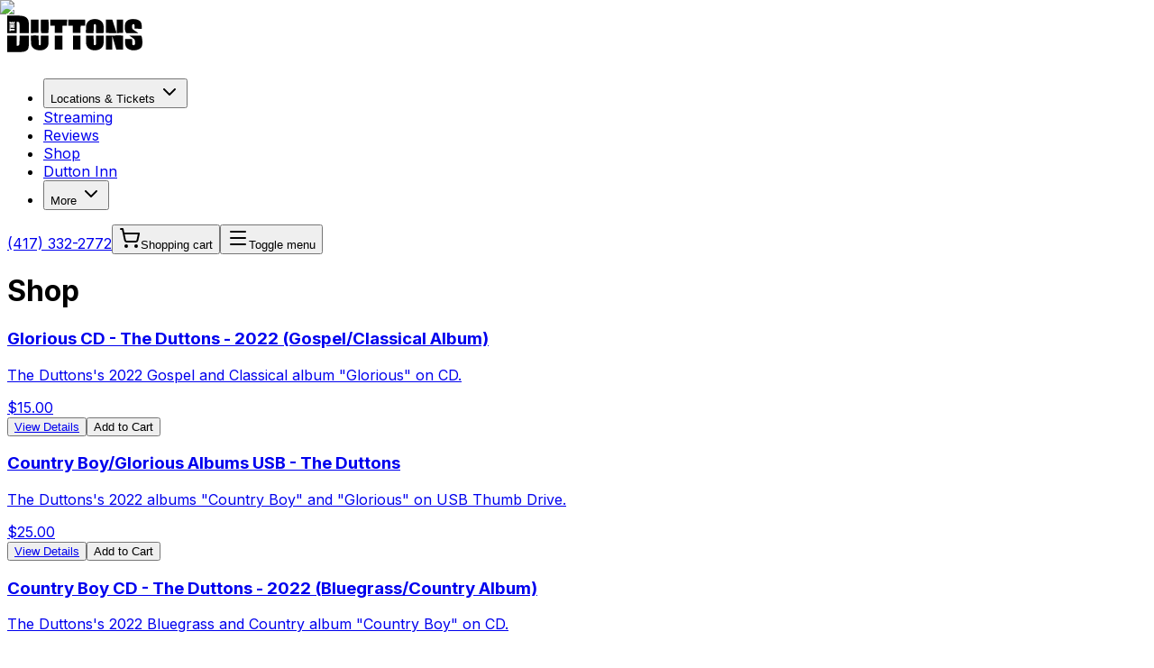

--- FILE ---
content_type: text/html; charset=utf-8
request_url: https://www.theduttons.com/shop?add-to-cart=13431&product_orderby=popularity&product_view=grid&product_order=desc&product_count=12
body_size: 11971
content:
<!DOCTYPE html><!--kqq5NaS8pRF97ZHQDJkJX--><html lang="en" class="overflow-x-hidden"><head><meta charSet="utf-8"/><meta name="viewport" content="width=device-width, initial-scale=1"/><link rel="preload" href="/_next/static/media/e4af272ccee01ff0-s.p.woff2" as="font" crossorigin="" type="font/woff2"/><link rel="preload" as="image" href="/dutton-logo.svg"/><link rel="stylesheet" href="/_next/static/css/820b484914d3e1e8.css" data-precedence="next"/><link rel="preload" as="script" fetchPriority="low" href="/_next/static/chunks/webpack-ac2f4ad08252d4a0.js"/><script src="/_next/static/chunks/4bd1b696-f785427dddbba9fb.js" async=""></script><script src="/_next/static/chunks/1255-9494d7e861e97d68.js" async=""></script><script src="/_next/static/chunks/main-app-25bfc6607d70375d.js" async=""></script><script src="/_next/static/chunks/2619-3c9e02e22d10480a.js" async=""></script><script src="/_next/static/chunks/app/shop/not-found-2f121e1c539195bb.js" async=""></script><script src="/_next/static/chunks/1356-11ff5071024b65e2.js" async=""></script><script src="/_next/static/chunks/4554-f55cf7c5609f4926.js" async=""></script><script src="/_next/static/chunks/9291-9145f9c62ec13f19.js" async=""></script><script src="/_next/static/chunks/1531-c262f637c83872df.js" async=""></script><script src="/_next/static/chunks/1869-cd615189babef8ca.js" async=""></script><script src="/_next/static/chunks/4821-93dbb2d1bcde4fac.js" async=""></script><script src="/_next/static/chunks/8780-d4de6a3d04b3cd45.js" async=""></script><script src="/_next/static/chunks/6198-a9828357c586e5dd.js" async=""></script><script src="/_next/static/chunks/1245-4e2c98ce2f4f6535.js" async=""></script><script src="/_next/static/chunks/9692-4f9a01e7b08315f4.js" async=""></script><script src="/_next/static/chunks/4663-860d4f78e820376b.js" async=""></script><script src="/_next/static/chunks/app/layout-d000bf87b31bc0b2.js" async=""></script><script async="" src="https://www.googletagmanager.com/gtag/js?id=AW-1067269686"></script><script src="/_next/static/chunks/app/shop/page-faf9132180fdd61a.js" async=""></script><meta name="next-size-adjust" content=""/><title>Shop | The Duttons</title><meta name="description" content="Shop for The Duttons merchandise"/><meta name="author" content="The Duttons"/><meta name="keywords" content="The Duttons,Branson shows,Mesa entertainment,family music,live performances,Branson Missouri,Mesa Arizona"/><meta name="creator" content="The Duttons"/><meta name="publisher" content="The Duttons"/><meta name="robots" content="index, follow"/><meta name="googlebot" content="index, follow, max-video-preview:-1, max-image-preview:large, max-snippet:-1"/><link rel="canonical" href="https://www.theduttons.com/shop"/><meta property="og:title" content="Shop | The Duttons"/><meta property="og:description" content="Shop for The Duttons merchandise"/><meta property="og:url" content="https://www.theduttons.com/shop"/><meta property="og:site_name" content="The Duttons"/><meta property="og:locale" content="en_US"/><meta property="og:image" content="https://www.theduttons.com/opengraph-image.jpg"/><meta property="og:image:width" content="1200"/><meta property="og:image:height" content="630"/><meta property="og:image:alt" content="Shop | The Duttons"/><meta property="og:type" content="website"/><meta name="twitter:card" content="summary_large_image"/><meta name="twitter:creator" content="@Duttons"/><meta name="twitter:title" content="Shop | The Duttons"/><meta name="twitter:description" content="Shop for The Duttons merchandise"/><meta name="twitter:image" content="https://www.theduttons.com/opengraph-image.jpg"/><link rel="icon" href="/favicon.ico" type="image/x-icon" sizes="32x32"/><script>
              (function(w,d,s,l,i){w[l]=w[l]||[];w[l].push({'gtm.start':
              new Date().getTime(),event:'gtm.js'});var f=d.getElementsByTagName(s)[0],
              j=d.createElement(s),dl=l!='dataLayer'?'&l='+l:'';j.async=true;j.src=
              'https://www.googletagmanager.com/gtm.js?id='+i+dl;f.parentNode.insertBefore(j,f);
              })(window,document,'script','dataLayer','GTM-53CC6KW');
            </script><script>
              (function(w,d,s,l,i){w[l]=w[l]||[];w[l].push({'gtm.start':
              new Date().getTime(),event:'gtm.js'});var f=d.getElementsByTagName(s)[0],
              j=d.createElement(s),dl=l!='dataLayer'?'&l='+l:'';j.async=true;j.src=
              'https://www.googletagmanager.com/gtm.js?id='+i+dl;f.parentNode.insertBefore(j,f);
              })(window,document,'script','dataLayer','GTM-TC7FC5SQ');
            </script><script>
              window.dataLayer = window.dataLayer || [];
              function gtag(){dataLayer.push(arguments);}
              gtag('js', new Date());
              gtag('config', 'AW-1067269686');
            </script><script src="/_next/static/chunks/polyfills-42372ed130431b0a.js" noModule=""></script></head><body class="__className_f367f3 flex flex-col min-h-screen bg-background text-foreground overflow-x-hidden"><div hidden=""><!--$--><!--/$--></div><noscript><iframe src="https://www.googletagmanager.com/ns.html?id=GTM-53CC6KW" height="0" width="0" style="display:none;visibility:hidden"></iframe></noscript><noscript><iframe src="https://www.googletagmanager.com/ns.html?id=GTM-TC7FC5SQ" height="0" width="0" style="display:none;visibility:hidden"></iframe></noscript><header class="h-[64px] sticky top-0 z-50 w-full border-b border-border bg-background"><div class="w-full h-full px-4 flex items-center justify-between"><div class="flex items-center gap-8"><a class="shrink-0" href="/"><img src="/dutton-logo.svg" alt="The Duttons Logo" width="150" height="59" class="invert"/></a><div class="hidden lg:block"><nav aria-label="Main" data-orientation="horizontal" dir="ltr" data-slot="navigation-menu" data-viewport="true" class="group/navigation-menu relative flex max-w-max flex-1 items-center justify-center"><div style="position:relative"><ul data-orientation="horizontal" data-slot="navigation-menu-list" class="group flex flex-1 list-none items-center justify-center gap-1" dir="ltr"><li data-slot="navigation-menu-item" class="relative"><button id="radix-_R_15tb_-trigger-radix-_R_n5tb_" data-state="closed" aria-expanded="false" aria-controls="radix-_R_15tb_-content-radix-_R_n5tb_" data-slot="navigation-menu-trigger" class="group inline-flex h-9 w-max items-center justify-center rounded-md bg-background px-4 py-2 text-sm font-medium hover:bg-accent hover:text-accent-foreground focus:bg-accent focus:text-accent-foreground disabled:pointer-events-none disabled:opacity-50 data-[active=true]:bg-accent/50 data-[state=open]:bg-accent/50 data-[active=true]:text-accent-foreground ring-ring/10 dark:ring-ring/20 dark:outline-ring/40 outline-ring/50 transition-[color,box-shadow] focus-visible:ring-4 focus-visible:outline-1 group" data-radix-collection-item="">Locations &amp; Tickets<!-- --> <svg xmlns="http://www.w3.org/2000/svg" width="24" height="24" viewBox="0 0 24 24" fill="none" stroke="currentColor" stroke-width="2" stroke-linecap="round" stroke-linejoin="round" class="lucide lucide-chevron-down relative top-[1px] ml-1 size-3 transition duration-300 group-data-[state=open]:rotate-180" aria-hidden="true"><path d="m6 9 6 6 6-6"></path></svg></button></li><li data-slot="navigation-menu-item" class="relative"><a data-slot="navigation-menu-link" class="[&amp;_svg:not([class*=&#x27;text-&#x27;])]:text-muted-foreground flex-col gap-1 p-2 [&amp;_svg:not([class*=&#x27;size-&#x27;])]:size-4 group inline-flex h-9 w-max items-center justify-center rounded-md bg-background px-4 py-2 text-sm font-medium hover:bg-accent hover:text-accent-foreground focus:bg-accent focus:text-accent-foreground disabled:pointer-events-none disabled:opacity-50 data-[active=true]:bg-accent/50 data-[state=open]:bg-accent/50 data-[active=true]:text-accent-foreground ring-ring/10 dark:ring-ring/20 dark:outline-ring/40 outline-ring/50 transition-[color,box-shadow] focus-visible:ring-4 focus-visible:outline-1" data-radix-collection-item="" href="/streaming">Streaming</a></li><li data-slot="navigation-menu-item" class="relative"><a data-slot="navigation-menu-link" class="[&amp;_svg:not([class*=&#x27;text-&#x27;])]:text-muted-foreground flex-col gap-1 p-2 [&amp;_svg:not([class*=&#x27;size-&#x27;])]:size-4 group inline-flex h-9 w-max items-center justify-center rounded-md bg-background px-4 py-2 text-sm font-medium hover:bg-accent hover:text-accent-foreground focus:bg-accent focus:text-accent-foreground disabled:pointer-events-none disabled:opacity-50 data-[active=true]:bg-accent/50 data-[state=open]:bg-accent/50 data-[active=true]:text-accent-foreground ring-ring/10 dark:ring-ring/20 dark:outline-ring/40 outline-ring/50 transition-[color,box-shadow] focus-visible:ring-4 focus-visible:outline-1" data-radix-collection-item="" href="/reviews">Reviews</a></li><li data-slot="navigation-menu-item" class="relative"><a data-slot="navigation-menu-link" class="[&amp;_svg:not([class*=&#x27;text-&#x27;])]:text-muted-foreground flex-col gap-1 p-2 [&amp;_svg:not([class*=&#x27;size-&#x27;])]:size-4 group inline-flex h-9 w-max items-center justify-center rounded-md bg-background px-4 py-2 text-sm font-medium hover:bg-accent hover:text-accent-foreground focus:bg-accent focus:text-accent-foreground disabled:pointer-events-none disabled:opacity-50 data-[active=true]:bg-accent/50 data-[state=open]:bg-accent/50 data-[active=true]:text-accent-foreground ring-ring/10 dark:ring-ring/20 dark:outline-ring/40 outline-ring/50 transition-[color,box-shadow] focus-visible:ring-4 focus-visible:outline-1" data-radix-collection-item="" href="/shop">Shop</a></li><li data-slot="navigation-menu-item" class="relative"><a data-slot="navigation-menu-link" class="[&amp;_svg:not([class*=&#x27;text-&#x27;])]:text-muted-foreground flex-col gap-1 p-2 [&amp;_svg:not([class*=&#x27;size-&#x27;])]:size-4 group inline-flex h-9 w-max items-center justify-center rounded-md bg-background px-4 py-2 text-sm font-medium hover:bg-accent hover:text-accent-foreground focus:bg-accent focus:text-accent-foreground disabled:pointer-events-none disabled:opacity-50 data-[active=true]:bg-accent/50 data-[state=open]:bg-accent/50 data-[active=true]:text-accent-foreground ring-ring/10 dark:ring-ring/20 dark:outline-ring/40 outline-ring/50 transition-[color,box-shadow] focus-visible:ring-4 focus-visible:outline-1" data-radix-collection-item="" href="https://www.duttoninn.com">Dutton Inn</a></li><li data-slot="navigation-menu-item" class="relative"><button id="radix-_R_15tb_-trigger-radix-_R_375tb_" data-state="closed" aria-expanded="false" aria-controls="radix-_R_15tb_-content-radix-_R_375tb_" data-slot="navigation-menu-trigger" class="group inline-flex h-9 w-max items-center justify-center rounded-md bg-background px-4 py-2 text-sm font-medium hover:bg-accent hover:text-accent-foreground focus:bg-accent focus:text-accent-foreground disabled:pointer-events-none disabled:opacity-50 data-[active=true]:bg-accent/50 data-[state=open]:bg-accent/50 data-[active=true]:text-accent-foreground ring-ring/10 dark:ring-ring/20 dark:outline-ring/40 outline-ring/50 transition-[color,box-shadow] focus-visible:ring-4 focus-visible:outline-1 group" data-radix-collection-item="">More<!-- --> <svg xmlns="http://www.w3.org/2000/svg" width="24" height="24" viewBox="0 0 24 24" fill="none" stroke="currentColor" stroke-width="2" stroke-linecap="round" stroke-linejoin="round" class="lucide lucide-chevron-down relative top-[1px] ml-1 size-3 transition duration-300 group-data-[state=open]:rotate-180" aria-hidden="true"><path d="m6 9 6 6 6-6"></path></svg></button></li></ul></div><div class="absolute top-full left-0 isolate z-50 flex justify-center"></div></nav></div></div><div class="flex items-center gap-2 sm:gap-4"><a href="tel:+14173322772" class="text-sm font-medium">(417) 332-2772</a><a href="/shop/cart"><button data-slot="button" class="inline-flex items-center justify-center gap-2 whitespace-nowrap rounded-md text-sm font-medium transition-[color,box-shadow] disabled:pointer-events-none disabled:opacity-50 [&amp;_svg]:pointer-events-none [&amp;_svg:not([class*=&#x27;size-&#x27;])]:size-4 shrink-0 [&amp;_svg]:shrink-0 outline-none focus-visible:border-ring focus-visible:ring-ring/50 focus-visible:ring-[3px] aria-invalid:ring-destructive/20 dark:aria-invalid:ring-destructive/40 aria-invalid:border-destructive hover:bg-accent hover:text-accent-foreground size-9 relative text-primary-foreground cursor-pointer"><svg xmlns="http://www.w3.org/2000/svg" width="24" height="24" viewBox="0 0 24 24" fill="none" stroke="currentColor" stroke-width="2" stroke-linecap="round" stroke-linejoin="round" class="lucide lucide-shopping-cart h-6 w-6" aria-hidden="true"><circle cx="8" cy="21" r="1"></circle><circle cx="19" cy="21" r="1"></circle><path d="M2.05 2.05h2l2.66 12.42a2 2 0 0 0 2 1.58h9.78a2 2 0 0 0 1.95-1.57l1.65-7.43H5.12"></path></svg><span class="sr-only">Shopping cart</span></button></a><button data-slot="sheet-trigger" class="inline-flex items-center justify-center gap-2 whitespace-nowrap rounded-md font-medium transition-[color,box-shadow] disabled:pointer-events-none disabled:opacity-50 [&amp;_svg]:pointer-events-none [&amp;_svg:not([class*=&#x27;size-&#x27;])]:size-4 shrink-0 [&amp;_svg]:shrink-0 outline-none focus-visible:border-ring focus-visible:ring-ring/50 aria-invalid:ring-destructive/20 dark:aria-invalid:ring-destructive/40 aria-invalid:border-destructive hover:text-accent-foreground h-9 py-2 has-[&gt;svg]:px-3 px-0 text-base hover:bg-transparent focus-visible:bg-transparent focus-visible:ring-0 focus-visible:ring-offset-0 cursor-pointer lg:hidden" type="button" aria-haspopup="dialog" aria-expanded="false" aria-controls="radix-_R_1ptb_" data-state="closed"><svg xmlns="http://www.w3.org/2000/svg" width="24" height="24" viewBox="0 0 24 24" fill="none" stroke="currentColor" stroke-width="2" stroke-linecap="round" stroke-linejoin="round" class="lucide lucide-menu h-6 w-6" aria-hidden="true"><path d="M4 5h16"></path><path d="M4 12h16"></path><path d="M4 19h16"></path></svg><span class="sr-only">Toggle menu</span></button></div></div></header><main class="flex-grow"><div class="mx-auto px-4 py-24"><script type="application/ld+json">{"@context":"https://schema.org","@type":"WebPage","url":"https://www.theduttons.com/shop","name":"Shop - The Duttons","description":"Shop The Duttons merchandise, DVDs, CDs, photos, and apparel. Browse our collection of music albums and show recordings.","isPartOf":{"@id":"https://www.theduttons.com/#website"},"breadcrumb":{"@type":"BreadcrumbList","itemListElement":[{"@type":"ListItem","position":1,"name":"Home","item":"https://www.theduttons.com"},{"@type":"ListItem","position":2,"name":"Shop","item":"https://www.theduttons.com/shop"}]},"mainEntity":{"@type":"Store","name":"The Duttons Shop","description":"Official merchandise and music from The Duttons","url":"https://www.theduttons.com/shop","brand":{"@type":"PerformingGroup","name":"The Duttons"},"makesOffer":[{"@type":"Offer","itemOffered":{"@type":"Product","category":"Music CDs"}},{"@type":"Offer","itemOffered":{"@type":"Product","category":"DVDs"}},{"@type":"Offer","itemOffered":{"@type":"Product","category":"Apparel"}},{"@type":"Offer","itemOffered":{"@type":"Product","category":"Photos"}}]}}</script><h1 class="text-4xl font-bold mb-8">Shop</h1><div class="grid grid-cols-1 md:grid-cols-2 lg:grid-cols-3 gap-6"><div class="bg-gray-900 rounded-lg overflow-hidden flex flex-col h-full"><div class="flex-1"><a class="block" href="/shop/prod_TETJoM7KYkZzjo"><div class="relative aspect-square bg-gray-800"><img alt="Glorious CD - The Duttons - 2022 (Gospel/Classical Album)" loading="lazy" decoding="async" data-nimg="fill" class="object-contain p-4" style="position:absolute;height:100%;width:100%;left:0;top:0;right:0;bottom:0;color:transparent" src="https://files.stripe.com/links/MDB8YWNjdF8xRkJvUFBIUkxMSk5HNjZQfGZsX2xpdmVfdWNMeHBXUDBjMWFIN3VxazFkS3FYTEVs00uTfZ9xph"/></div><div class="p-4"><h3 class="text-xl font-bold mb-2">Glorious CD - The Duttons - 2022 (Gospel/Classical Album)</h3><p class="text-gray-400 mb-4 line-clamp-2">The Duttons&#x27;s 2022 Gospel and Classical album &quot;Glorious&quot; on CD.</p><span class="text-xl font-bold block mb-4">$<!-- -->15.00</span></div></a></div><div class="px-4 pb-4 flex gap-2 mt-auto"><button data-slot="button" class="inline-flex items-center justify-center gap-2 whitespace-nowrap rounded-md text-sm font-medium transition-[color,box-shadow] disabled:pointer-events-none disabled:opacity-50 [&amp;_svg]:pointer-events-none [&amp;_svg:not([class*=&#x27;size-&#x27;])]:size-4 [&amp;_svg]:shrink-0 outline-none focus-visible:border-ring focus-visible:ring-ring/50 focus-visible:ring-[3px] aria-invalid:ring-destructive/20 dark:aria-invalid:ring-destructive/40 aria-invalid:border-destructive bg-primary text-primary-foreground shadow-xs hover:bg-primary/90 h-9 px-4 py-2 has-[&gt;svg]:px-3 flex-1 cursor-pointer"><a href="/shop/prod_TETJoM7KYkZzjo">View Details</a></button><button data-slot="button" class="inline-flex items-center justify-center gap-2 whitespace-nowrap rounded-md text-sm font-medium transition-[color,box-shadow] disabled:pointer-events-none disabled:opacity-50 [&amp;_svg]:pointer-events-none [&amp;_svg:not([class*=&#x27;size-&#x27;])]:size-4 [&amp;_svg]:shrink-0 outline-none focus-visible:border-ring focus-visible:ring-ring/50 focus-visible:ring-[3px] aria-invalid:ring-destructive/20 dark:aria-invalid:ring-destructive/40 aria-invalid:border-destructive bg-primary text-primary-foreground shadow-xs hover:bg-primary/90 h-9 px-4 py-2 has-[&gt;svg]:px-3 flex-1 cursor-pointer">Add to Cart</button></div></div><div class="bg-gray-900 rounded-lg overflow-hidden flex flex-col h-full"><div class="flex-1"><a class="block" href="/shop/prod_TETUG6C6F2IWq2"><div class="relative aspect-square bg-gray-800"><img alt="Country Boy/Glorious Albums USB - The Duttons" loading="lazy" decoding="async" data-nimg="fill" class="object-contain p-4" style="position:absolute;height:100%;width:100%;left:0;top:0;right:0;bottom:0;color:transparent" src="https://files.stripe.com/links/MDB8YWNjdF8xRkJvUFBIUkxMSk5HNjZQfGZsX2xpdmVfVVlRRFFBNFo0QlQwcHlPbngyMXZmWlVw00pSYKQVro"/></div><div class="p-4"><h3 class="text-xl font-bold mb-2">Country Boy/Glorious Albums USB - The Duttons</h3><p class="text-gray-400 mb-4 line-clamp-2">The Duttons&#x27;s 2022 albums &quot;Country Boy&quot; and &quot;Glorious&quot; on USB Thumb Drive.</p><span class="text-xl font-bold block mb-4">$<!-- -->25.00</span></div></a></div><div class="px-4 pb-4 flex gap-2 mt-auto"><button data-slot="button" class="inline-flex items-center justify-center gap-2 whitespace-nowrap rounded-md text-sm font-medium transition-[color,box-shadow] disabled:pointer-events-none disabled:opacity-50 [&amp;_svg]:pointer-events-none [&amp;_svg:not([class*=&#x27;size-&#x27;])]:size-4 [&amp;_svg]:shrink-0 outline-none focus-visible:border-ring focus-visible:ring-ring/50 focus-visible:ring-[3px] aria-invalid:ring-destructive/20 dark:aria-invalid:ring-destructive/40 aria-invalid:border-destructive bg-primary text-primary-foreground shadow-xs hover:bg-primary/90 h-9 px-4 py-2 has-[&gt;svg]:px-3 flex-1 cursor-pointer"><a href="/shop/prod_TETUG6C6F2IWq2">View Details</a></button><button data-slot="button" class="inline-flex items-center justify-center gap-2 whitespace-nowrap rounded-md text-sm font-medium transition-[color,box-shadow] disabled:pointer-events-none disabled:opacity-50 [&amp;_svg]:pointer-events-none [&amp;_svg:not([class*=&#x27;size-&#x27;])]:size-4 [&amp;_svg]:shrink-0 outline-none focus-visible:border-ring focus-visible:ring-ring/50 focus-visible:ring-[3px] aria-invalid:ring-destructive/20 dark:aria-invalid:ring-destructive/40 aria-invalid:border-destructive bg-primary text-primary-foreground shadow-xs hover:bg-primary/90 h-9 px-4 py-2 has-[&gt;svg]:px-3 flex-1 cursor-pointer">Add to Cart</button></div></div><div class="bg-gray-900 rounded-lg overflow-hidden flex flex-col h-full"><div class="flex-1"><a class="block" href="/shop/prod_TETLSWVkFBDpcC"><div class="relative aspect-square bg-gray-800"><img alt="Country Boy CD - The Duttons - 2022 (Bluegrass/Country Album)" loading="lazy" decoding="async" data-nimg="fill" class="object-contain p-4" style="position:absolute;height:100%;width:100%;left:0;top:0;right:0;bottom:0;color:transparent" src="https://files.stripe.com/links/MDB8YWNjdF8xRkJvUFBIUkxMSk5HNjZQfGZsX2xpdmVfUkd5SjFCVXV2RXltcVd1M3hpN1pVdlZI00o539Ayh7"/></div><div class="p-4"><h3 class="text-xl font-bold mb-2">Country Boy CD - The Duttons - 2022 (Bluegrass/Country Album)</h3><p class="text-gray-400 mb-4 line-clamp-2">The Duttons&#x27;s 2022 Bluegrass and Country album &quot;Country Boy&quot; on CD.</p><span class="text-xl font-bold block mb-4">$<!-- -->15.00</span></div></a></div><div class="px-4 pb-4 flex gap-2 mt-auto"><button data-slot="button" class="inline-flex items-center justify-center gap-2 whitespace-nowrap rounded-md text-sm font-medium transition-[color,box-shadow] disabled:pointer-events-none disabled:opacity-50 [&amp;_svg]:pointer-events-none [&amp;_svg:not([class*=&#x27;size-&#x27;])]:size-4 [&amp;_svg]:shrink-0 outline-none focus-visible:border-ring focus-visible:ring-ring/50 focus-visible:ring-[3px] aria-invalid:ring-destructive/20 dark:aria-invalid:ring-destructive/40 aria-invalid:border-destructive bg-primary text-primary-foreground shadow-xs hover:bg-primary/90 h-9 px-4 py-2 has-[&gt;svg]:px-3 flex-1 cursor-pointer"><a href="/shop/prod_TETLSWVkFBDpcC">View Details</a></button><button data-slot="button" class="inline-flex items-center justify-center gap-2 whitespace-nowrap rounded-md text-sm font-medium transition-[color,box-shadow] disabled:pointer-events-none disabled:opacity-50 [&amp;_svg]:pointer-events-none [&amp;_svg:not([class*=&#x27;size-&#x27;])]:size-4 [&amp;_svg]:shrink-0 outline-none focus-visible:border-ring focus-visible:ring-ring/50 focus-visible:ring-[3px] aria-invalid:ring-destructive/20 dark:aria-invalid:ring-destructive/40 aria-invalid:border-destructive bg-primary text-primary-foreground shadow-xs hover:bg-primary/90 h-9 px-4 py-2 has-[&gt;svg]:px-3 flex-1 cursor-pointer">Add to Cart</button></div></div><div class="bg-gray-900 rounded-lg overflow-hidden flex flex-col h-full"><div class="flex-1"><a class="block" href="/shop/prod_THmao4aiR9qikl"><div class="relative aspect-square bg-gray-800"><img alt="The Duttons Live Show from Branson (USB Thumb Drive)" loading="lazy" decoding="async" data-nimg="fill" class="object-contain p-4" style="position:absolute;height:100%;width:100%;left:0;top:0;right:0;bottom:0;color:transparent" src="https://files.stripe.com/links/MDB8YWNjdF8xRkJvUFBIUkxMSk5HNjZQfGZsX2xpdmVfZjNSUERIOXFia29WRkZJZUR0UFJXWDhz00Gd8pvjdt"/></div><div class="p-4"><h3 class="text-xl font-bold mb-2">The Duttons Live Show from Branson (USB Thumb Drive)</h3><p class="text-gray-400 mb-4 line-clamp-2">The Duttons Branson show on a USB Thumb Drive Stick. Works on any computer and most Smart TVs!. This is a live recording of one of the Duttons shows in the Dutton Theater in Branson, MO. (To order a specific show, enter the date and time in the box below.  If not ordering a specific show date and time, leave the box below blank.)</p><span class="text-xl font-bold block mb-4">$<!-- -->25.00</span></div></a></div><div class="px-4 pb-4 flex gap-2 mt-auto"><button data-slot="button" class="inline-flex items-center justify-center gap-2 whitespace-nowrap rounded-md text-sm font-medium transition-[color,box-shadow] disabled:pointer-events-none disabled:opacity-50 [&amp;_svg]:pointer-events-none [&amp;_svg:not([class*=&#x27;size-&#x27;])]:size-4 [&amp;_svg]:shrink-0 outline-none focus-visible:border-ring focus-visible:ring-ring/50 focus-visible:ring-[3px] aria-invalid:ring-destructive/20 dark:aria-invalid:ring-destructive/40 aria-invalid:border-destructive bg-primary text-primary-foreground shadow-xs hover:bg-primary/90 h-9 px-4 py-2 has-[&gt;svg]:px-3 flex-1 cursor-pointer"><a href="/shop/prod_THmao4aiR9qikl">View Details</a></button><button data-slot="button" class="inline-flex items-center justify-center gap-2 whitespace-nowrap rounded-md text-sm font-medium transition-[color,box-shadow] disabled:pointer-events-none disabled:opacity-50 [&amp;_svg]:pointer-events-none [&amp;_svg:not([class*=&#x27;size-&#x27;])]:size-4 [&amp;_svg]:shrink-0 outline-none focus-visible:border-ring focus-visible:ring-ring/50 focus-visible:ring-[3px] aria-invalid:ring-destructive/20 dark:aria-invalid:ring-destructive/40 aria-invalid:border-destructive bg-primary text-primary-foreground shadow-xs hover:bg-primary/90 h-9 px-4 py-2 has-[&gt;svg]:px-3 flex-1 cursor-pointer">Add to Cart</button></div></div><div class="bg-gray-900 rounded-lg overflow-hidden flex flex-col h-full"><div class="flex-1"><a class="block" href="/shop/prod_TETRxKgPXKauc3"><div class="relative aspect-square bg-gray-800"><img alt="Only Jesus CD - The Duttons - 2025 (Christian Album)" loading="lazy" decoding="async" data-nimg="fill" class="object-contain p-4" style="position:absolute;height:100%;width:100%;left:0;top:0;right:0;bottom:0;color:transparent" src="https://files.stripe.com/links/MDB8YWNjdF8xRkJvUFBIUkxMSk5HNjZQfGZsX2xpdmVfa0F5VlVWOFRuQjduWVdIRWpxanNFM2I000DwXKeDAX"/></div><div class="p-4"><h3 class="text-xl font-bold mb-2">Only Jesus CD - The Duttons - 2025 (Christian Album)</h3><p class="text-gray-400 mb-4 line-clamp-2">The Duttons&#x27;s 2025 Cristian album &quot;Only Jesus&quot; on CD.</p><span class="text-xl font-bold block mb-4">$<!-- -->15.00</span></div></a></div><div class="px-4 pb-4 flex gap-2 mt-auto"><button data-slot="button" class="inline-flex items-center justify-center gap-2 whitespace-nowrap rounded-md text-sm font-medium transition-[color,box-shadow] disabled:pointer-events-none disabled:opacity-50 [&amp;_svg]:pointer-events-none [&amp;_svg:not([class*=&#x27;size-&#x27;])]:size-4 [&amp;_svg]:shrink-0 outline-none focus-visible:border-ring focus-visible:ring-ring/50 focus-visible:ring-[3px] aria-invalid:ring-destructive/20 dark:aria-invalid:ring-destructive/40 aria-invalid:border-destructive bg-primary text-primary-foreground shadow-xs hover:bg-primary/90 h-9 px-4 py-2 has-[&gt;svg]:px-3 flex-1 cursor-pointer"><a href="/shop/prod_TETRxKgPXKauc3">View Details</a></button><button data-slot="button" class="inline-flex items-center justify-center gap-2 whitespace-nowrap rounded-md text-sm font-medium transition-[color,box-shadow] disabled:pointer-events-none disabled:opacity-50 [&amp;_svg]:pointer-events-none [&amp;_svg:not([class*=&#x27;size-&#x27;])]:size-4 [&amp;_svg]:shrink-0 outline-none focus-visible:border-ring focus-visible:ring-ring/50 focus-visible:ring-[3px] aria-invalid:ring-destructive/20 dark:aria-invalid:ring-destructive/40 aria-invalid:border-destructive bg-primary text-primary-foreground shadow-xs hover:bg-primary/90 h-9 px-4 py-2 has-[&gt;svg]:px-3 flex-1 cursor-pointer">Add to Cart</button></div></div><div class="bg-gray-900 rounded-lg overflow-hidden flex flex-col h-full"><div class="flex-1"><a class="block" href="/shop/prod_TETDjBjPUno9uw"><div class="relative aspect-square bg-gray-800"><img alt="The Duttons - NEW SHOW - Live From Branson 2025 (DVD)" loading="lazy" decoding="async" data-nimg="fill" class="object-contain p-4" style="position:absolute;height:100%;width:100%;left:0;top:0;right:0;bottom:0;color:transparent" src="https://files.stripe.com/links/MDB8YWNjdF8xRkJvUFBIUkxMSk5HNjZQfGZsX2xpdmVfNDlSZTlXUDZhbExMUGZvY2EwVEg5cUZH008Ct8CFi4"/></div><div class="p-4"><h3 class="text-xl font-bold mb-2">The Duttons - NEW SHOW - Live From Branson 2025 (DVD)</h3><p class="text-gray-400 mb-4 line-clamp-2">The Duttons BRAND NEW Branson show DVD from the year 2025.  This is a live recording of one of the Duttons shows in the Dutton Theater in Branson, MO. (To order a specific show, enter the date and time in the box below.  If not ordering a specific show date and time, leave the box below blank.)</p><span class="text-xl font-bold block mb-4">$<!-- -->25.00</span></div></a></div><div class="px-4 pb-4 flex gap-2 mt-auto"><button data-slot="button" class="inline-flex items-center justify-center gap-2 whitespace-nowrap rounded-md text-sm font-medium transition-[color,box-shadow] disabled:pointer-events-none disabled:opacity-50 [&amp;_svg]:pointer-events-none [&amp;_svg:not([class*=&#x27;size-&#x27;])]:size-4 [&amp;_svg]:shrink-0 outline-none focus-visible:border-ring focus-visible:ring-ring/50 focus-visible:ring-[3px] aria-invalid:ring-destructive/20 dark:aria-invalid:ring-destructive/40 aria-invalid:border-destructive bg-primary text-primary-foreground shadow-xs hover:bg-primary/90 h-9 px-4 py-2 has-[&gt;svg]:px-3 flex-1 cursor-pointer"><a href="/shop/prod_TETDjBjPUno9uw">View Details</a></button><button data-slot="button" class="inline-flex items-center justify-center gap-2 whitespace-nowrap rounded-md text-sm font-medium transition-[color,box-shadow] disabled:pointer-events-none disabled:opacity-50 [&amp;_svg]:pointer-events-none [&amp;_svg:not([class*=&#x27;size-&#x27;])]:size-4 [&amp;_svg]:shrink-0 outline-none focus-visible:border-ring focus-visible:ring-ring/50 focus-visible:ring-[3px] aria-invalid:ring-destructive/20 dark:aria-invalid:ring-destructive/40 aria-invalid:border-destructive bg-primary text-primary-foreground shadow-xs hover:bg-primary/90 h-9 px-4 py-2 has-[&gt;svg]:px-3 flex-1 cursor-pointer">Add to Cart</button></div></div><div class="bg-gray-900 rounded-lg overflow-hidden flex flex-col h-full"><div class="flex-1"><a class="block" href="/shop/prod_TETACCq3GcbAtR"><div class="relative aspect-square bg-gray-800"><img alt="The Duttons Arizona Photo - 11 x 8.5" loading="lazy" decoding="async" data-nimg="fill" class="object-contain p-4" style="position:absolute;height:100%;width:100%;left:0;top:0;right:0;bottom:0;color:transparent" src="https://files.stripe.com/links/MDB8YWNjdF8xRkJvUFBIUkxMSk5HNjZQfGZsX2xpdmVfSFF1NUFGNzRYV2pmeWswTGdtRXA2QkEy00ItOlTUcz"/></div><div class="p-4"><h3 class="text-xl font-bold mb-2">The Duttons Arizona Photo - 11 x 8.5</h3><p class="text-gray-400 mb-4 line-clamp-2">A photo of The Duttons taken in the Phoenix Valley in Arizona. Dimensions: 11in x 8.5in</p><span class="text-xl font-bold block mb-4">$<!-- -->3.00</span></div></a></div><div class="px-4 pb-4 flex gap-2 mt-auto"><button data-slot="button" class="inline-flex items-center justify-center gap-2 whitespace-nowrap rounded-md text-sm font-medium transition-[color,box-shadow] disabled:pointer-events-none disabled:opacity-50 [&amp;_svg]:pointer-events-none [&amp;_svg:not([class*=&#x27;size-&#x27;])]:size-4 [&amp;_svg]:shrink-0 outline-none focus-visible:border-ring focus-visible:ring-ring/50 focus-visible:ring-[3px] aria-invalid:ring-destructive/20 dark:aria-invalid:ring-destructive/40 aria-invalid:border-destructive bg-primary text-primary-foreground shadow-xs hover:bg-primary/90 h-9 px-4 py-2 has-[&gt;svg]:px-3 flex-1 cursor-pointer"><a href="/shop/prod_TETACCq3GcbAtR">View Details</a></button><button data-slot="button" class="inline-flex items-center justify-center gap-2 whitespace-nowrap rounded-md text-sm font-medium transition-[color,box-shadow] disabled:pointer-events-none disabled:opacity-50 [&amp;_svg]:pointer-events-none [&amp;_svg:not([class*=&#x27;size-&#x27;])]:size-4 [&amp;_svg]:shrink-0 outline-none focus-visible:border-ring focus-visible:ring-ring/50 focus-visible:ring-[3px] aria-invalid:ring-destructive/20 dark:aria-invalid:ring-destructive/40 aria-invalid:border-destructive bg-primary text-primary-foreground shadow-xs hover:bg-primary/90 h-9 px-4 py-2 has-[&gt;svg]:px-3 flex-1 cursor-pointer">Add to Cart</button></div></div><div class="bg-gray-900 rounded-lg overflow-hidden flex flex-col h-full"><div class="flex-1"><a class="block" href="/shop/prod_SEZAaCcSagc08v"><div class="relative aspect-square bg-gray-800"><img alt="Making Music - The Duttons - 2003 (DVD)" loading="lazy" decoding="async" data-nimg="fill" class="object-contain p-4" style="position:absolute;height:100%;width:100%;left:0;top:0;right:0;bottom:0;color:transparent" src="https://files.stripe.com/links/MDB8YWNjdF8xRkJvUFBIUkxMSk5HNjZQfGZsX2xpdmVfOHhzTVpEVWpxNmladmpaU0NDZjFZZXdq00XoMPo988"/></div><div class="p-4"><h3 class="text-xl font-bold mb-2">Making Music - The Duttons - 2003 (DVD)</h3><p class="text-gray-400 mb-4 line-clamp-2">HD DVD of the Duttons&#x27;s 2003 PBS Special &quot;Making Music&quot;. Filmed at the Dutton Family Theater in Branson, Missouri.</p><span class="text-xl font-bold block mb-4">$<!-- -->25.00</span></div></a></div><div class="px-4 pb-4 flex gap-2 mt-auto"><button data-slot="button" class="inline-flex items-center justify-center gap-2 whitespace-nowrap rounded-md text-sm font-medium transition-[color,box-shadow] disabled:pointer-events-none disabled:opacity-50 [&amp;_svg]:pointer-events-none [&amp;_svg:not([class*=&#x27;size-&#x27;])]:size-4 [&amp;_svg]:shrink-0 outline-none focus-visible:border-ring focus-visible:ring-ring/50 focus-visible:ring-[3px] aria-invalid:ring-destructive/20 dark:aria-invalid:ring-destructive/40 aria-invalid:border-destructive bg-primary text-primary-foreground shadow-xs hover:bg-primary/90 h-9 px-4 py-2 has-[&gt;svg]:px-3 flex-1 cursor-pointer"><a href="/shop/prod_SEZAaCcSagc08v">View Details</a></button><button data-slot="button" class="inline-flex items-center justify-center gap-2 whitespace-nowrap rounded-md text-sm font-medium transition-[color,box-shadow] disabled:pointer-events-none disabled:opacity-50 [&amp;_svg]:pointer-events-none [&amp;_svg:not([class*=&#x27;size-&#x27;])]:size-4 [&amp;_svg]:shrink-0 outline-none focus-visible:border-ring focus-visible:ring-ring/50 focus-visible:ring-[3px] aria-invalid:ring-destructive/20 dark:aria-invalid:ring-destructive/40 aria-invalid:border-destructive bg-primary text-primary-foreground shadow-xs hover:bg-primary/90 h-9 px-4 py-2 has-[&gt;svg]:px-3 flex-1 cursor-pointer">Add to Cart</button></div></div><div class="bg-gray-900 rounded-lg overflow-hidden flex flex-col h-full"><div class="flex-1"><a class="block" href="/shop/prod_SEZAFJdehAkE6l"><div class="relative aspect-square bg-gray-800"><img alt="The Duttons AGT Photo - 8.5 x 11" loading="lazy" decoding="async" data-nimg="fill" class="object-contain p-4" style="position:absolute;height:100%;width:100%;left:0;top:0;right:0;bottom:0;color:transparent" src="https://files.stripe.com/links/MDB8YWNjdF8xRkJvUFBIUkxMSk5HNjZQfGZsX2xpdmVfNjBRWEVuak1wakM2Q2J2YnF0aEpLcEJo00oAXCueer"/></div><div class="p-4"><h3 class="text-xl font-bold mb-2">The Duttons AGT Photo - 8.5 x 11</h3><p class="text-gray-400 mb-4 line-clamp-2">Photo of The Duttons for NBC&#x27;s &quot;America&#x27;s Got Talent&quot;. Dimensions 8.5in x 11in</p><span class="text-xl font-bold block mb-4">$<!-- -->3.00</span></div></a></div><div class="px-4 pb-4 flex gap-2 mt-auto"><button data-slot="button" class="inline-flex items-center justify-center gap-2 whitespace-nowrap rounded-md text-sm font-medium transition-[color,box-shadow] disabled:pointer-events-none disabled:opacity-50 [&amp;_svg]:pointer-events-none [&amp;_svg:not([class*=&#x27;size-&#x27;])]:size-4 [&amp;_svg]:shrink-0 outline-none focus-visible:border-ring focus-visible:ring-ring/50 focus-visible:ring-[3px] aria-invalid:ring-destructive/20 dark:aria-invalid:ring-destructive/40 aria-invalid:border-destructive bg-primary text-primary-foreground shadow-xs hover:bg-primary/90 h-9 px-4 py-2 has-[&gt;svg]:px-3 flex-1 cursor-pointer"><a href="/shop/prod_SEZAFJdehAkE6l">View Details</a></button><button data-slot="button" class="inline-flex items-center justify-center gap-2 whitespace-nowrap rounded-md text-sm font-medium transition-[color,box-shadow] disabled:pointer-events-none disabled:opacity-50 [&amp;_svg]:pointer-events-none [&amp;_svg:not([class*=&#x27;size-&#x27;])]:size-4 [&amp;_svg]:shrink-0 outline-none focus-visible:border-ring focus-visible:ring-ring/50 focus-visible:ring-[3px] aria-invalid:ring-destructive/20 dark:aria-invalid:ring-destructive/40 aria-invalid:border-destructive bg-primary text-primary-foreground shadow-xs hover:bg-primary/90 h-9 px-4 py-2 has-[&gt;svg]:px-3 flex-1 cursor-pointer">Add to Cart</button></div></div><div class="bg-gray-900 rounded-lg overflow-hidden flex flex-col h-full"><div class="flex-1"><a class="block" href="/shop/prod_SEZAXWqrLNSAEZ"><div class="relative aspect-square bg-gray-800"><img alt="The Gift CD - The Duttons - 2014 (Christmas Album)" loading="lazy" decoding="async" data-nimg="fill" class="object-contain p-4" style="position:absolute;height:100%;width:100%;left:0;top:0;right:0;bottom:0;color:transparent" src="https://files.stripe.com/links/MDB8YWNjdF8xRkJvUFBIUkxMSk5HNjZQfGZsX2xpdmVfY1VVRmRSb1hoMzJsWlVHZ3FCeFladVEz00TthmDNGo"/></div><div class="p-4"><h3 class="text-xl font-bold mb-2">The Gift CD - The Duttons - 2014 (Christmas Album)</h3><p class="text-gray-400 mb-4 line-clamp-2">The Gift CD, featuring Christmas songs from Duttons Christmas Shows over the years. (2014 Christmas Album)</p><span class="text-xl font-bold block mb-4">$<!-- -->10.00</span></div></a></div><div class="px-4 pb-4 flex gap-2 mt-auto"><button data-slot="button" class="inline-flex items-center justify-center gap-2 whitespace-nowrap rounded-md text-sm font-medium transition-[color,box-shadow] disabled:pointer-events-none disabled:opacity-50 [&amp;_svg]:pointer-events-none [&amp;_svg:not([class*=&#x27;size-&#x27;])]:size-4 [&amp;_svg]:shrink-0 outline-none focus-visible:border-ring focus-visible:ring-ring/50 focus-visible:ring-[3px] aria-invalid:ring-destructive/20 dark:aria-invalid:ring-destructive/40 aria-invalid:border-destructive bg-primary text-primary-foreground shadow-xs hover:bg-primary/90 h-9 px-4 py-2 has-[&gt;svg]:px-3 flex-1 cursor-pointer"><a href="/shop/prod_SEZAXWqrLNSAEZ">View Details</a></button><button data-slot="button" class="inline-flex items-center justify-center gap-2 whitespace-nowrap rounded-md text-sm font-medium transition-[color,box-shadow] disabled:pointer-events-none disabled:opacity-50 [&amp;_svg]:pointer-events-none [&amp;_svg:not([class*=&#x27;size-&#x27;])]:size-4 [&amp;_svg]:shrink-0 outline-none focus-visible:border-ring focus-visible:ring-ring/50 focus-visible:ring-[3px] aria-invalid:ring-destructive/20 dark:aria-invalid:ring-destructive/40 aria-invalid:border-destructive bg-primary text-primary-foreground shadow-xs hover:bg-primary/90 h-9 px-4 py-2 has-[&gt;svg]:px-3 flex-1 cursor-pointer">Add to Cart</button></div></div><div class="bg-gray-900 rounded-lg overflow-hidden flex flex-col h-full"><div class="flex-1"><a class="block" href="/shop/prod_SEZASgq6UX2Ptj"><div class="relative aspect-square bg-gray-800"><img alt="Christmas With The Duttons 2016 (DVD)" loading="lazy" decoding="async" data-nimg="fill" class="object-contain p-4" style="position:absolute;height:100%;width:100%;left:0;top:0;right:0;bottom:0;color:transparent" src="https://files.stripe.com/links/MDB8YWNjdF8xRkJvUFBIUkxMSk5HNjZQfGZsX2xpdmVfUG1jUk9ZNFV3cE5WakE5bGNIRnRSMU9v00As0j41AE"/></div><div class="p-4"><h3 class="text-xl font-bold mb-2">Christmas With The Duttons 2016 (DVD)</h3><p class="text-gray-400 mb-4 line-clamp-2">Christmas With The Duttons is a PBS Special by the Duttons. Filmed at the Dutton Family Theater in Branson, Missouri and aired in 2016.</p><span class="text-xl font-bold block mb-4">$<!-- -->25.00</span></div></a></div><div class="px-4 pb-4 flex gap-2 mt-auto"><button data-slot="button" class="inline-flex items-center justify-center gap-2 whitespace-nowrap rounded-md text-sm font-medium transition-[color,box-shadow] disabled:pointer-events-none disabled:opacity-50 [&amp;_svg]:pointer-events-none [&amp;_svg:not([class*=&#x27;size-&#x27;])]:size-4 [&amp;_svg]:shrink-0 outline-none focus-visible:border-ring focus-visible:ring-ring/50 focus-visible:ring-[3px] aria-invalid:ring-destructive/20 dark:aria-invalid:ring-destructive/40 aria-invalid:border-destructive bg-primary text-primary-foreground shadow-xs hover:bg-primary/90 h-9 px-4 py-2 has-[&gt;svg]:px-3 flex-1 cursor-pointer"><a href="/shop/prod_SEZASgq6UX2Ptj">View Details</a></button><button data-slot="button" class="inline-flex items-center justify-center gap-2 whitespace-nowrap rounded-md text-sm font-medium transition-[color,box-shadow] disabled:pointer-events-none disabled:opacity-50 [&amp;_svg]:pointer-events-none [&amp;_svg:not([class*=&#x27;size-&#x27;])]:size-4 [&amp;_svg]:shrink-0 outline-none focus-visible:border-ring focus-visible:ring-ring/50 focus-visible:ring-[3px] aria-invalid:ring-destructive/20 dark:aria-invalid:ring-destructive/40 aria-invalid:border-destructive bg-primary text-primary-foreground shadow-xs hover:bg-primary/90 h-9 px-4 py-2 has-[&gt;svg]:px-3 flex-1 cursor-pointer">Add to Cart</button></div></div><div class="bg-gray-900 rounded-lg overflow-hidden flex flex-col h-full"><div class="flex-1"><a class="block" href="/shop/prod_SEZ9wMpCxciAPY"><div class="relative aspect-square bg-gray-800"><img alt="Friday, February 24 Dutton Reunion Show LIVESTREAM Full Show" loading="lazy" decoding="async" data-nimg="fill" class="object-contain p-4" style="position:absolute;height:100%;width:100%;left:0;top:0;right:0;bottom:0;color:transparent" src="https://duttoncms.wpenginepowered.com/wp-content/uploads/2023/02/Vimeo-Thumb.jpg"/></div><div class="p-4"><h3 class="text-xl font-bold mb-2">Friday, February 24 Dutton Reunion Show LIVESTREAM Full Show</h3><p class="text-gray-400 mb-4 line-clamp-2">Friday, February 24 Dutton Reunion Show LIVESTREAM Full Show</p><span class="text-xl font-bold block mb-4">$<!-- -->15.00</span></div></a></div><div class="px-4 pb-4 flex gap-2 mt-auto"><button data-slot="button" class="inline-flex items-center justify-center gap-2 whitespace-nowrap rounded-md text-sm font-medium transition-[color,box-shadow] disabled:pointer-events-none disabled:opacity-50 [&amp;_svg]:pointer-events-none [&amp;_svg:not([class*=&#x27;size-&#x27;])]:size-4 [&amp;_svg]:shrink-0 outline-none focus-visible:border-ring focus-visible:ring-ring/50 focus-visible:ring-[3px] aria-invalid:ring-destructive/20 dark:aria-invalid:ring-destructive/40 aria-invalid:border-destructive bg-primary text-primary-foreground shadow-xs hover:bg-primary/90 h-9 px-4 py-2 has-[&gt;svg]:px-3 flex-1 cursor-pointer"><a href="/shop/prod_SEZ9wMpCxciAPY">View Details</a></button><button data-slot="button" class="inline-flex items-center justify-center gap-2 whitespace-nowrap rounded-md text-sm font-medium transition-[color,box-shadow] disabled:pointer-events-none disabled:opacity-50 [&amp;_svg]:pointer-events-none [&amp;_svg:not([class*=&#x27;size-&#x27;])]:size-4 [&amp;_svg]:shrink-0 outline-none focus-visible:border-ring focus-visible:ring-ring/50 focus-visible:ring-[3px] aria-invalid:ring-destructive/20 dark:aria-invalid:ring-destructive/40 aria-invalid:border-destructive bg-primary text-primary-foreground shadow-xs hover:bg-primary/90 h-9 px-4 py-2 has-[&gt;svg]:px-3 flex-1 cursor-pointer">Add to Cart</button></div></div><div class="bg-gray-900 rounded-lg overflow-hidden flex flex-col h-full"><div class="flex-1"><a class="block" href="/shop/prod_SEZ8qnxpd9rAS1"><div class="relative aspect-square bg-gray-800"><img alt="The Duttons - Live Christmas Show 2024 (DVD)" loading="lazy" decoding="async" data-nimg="fill" class="object-contain p-4" style="position:absolute;height:100%;width:100%;left:0;top:0;right:0;bottom:0;color:transparent" src="https://files.stripe.com/links/MDB8YWNjdF8xRkJvUFBIUkxMSk5HNjZQfGZsX2xpdmVfQTc1dGw3cEhXM3g2dUpYUFdQMVhLOUQw00nxn6C9d2"/></div><div class="p-4"><h3 class="text-xl font-bold mb-2">The Duttons - Live Christmas Show 2024 (DVD)</h3><p class="text-gray-400 mb-4 line-clamp-2">The Duttons live Christmas show DVD.  This is a live recording of one of the Duttons Christmas shows in the Winter of 2024 at the Dutton Theater in Branson, MO.  (To order a specific show, enter the date and time in the box below.  If not ordering a specific show date and time, leave the box below blank.)</p><span class="text-xl font-bold block mb-4">$<!-- -->25.00</span></div></a></div><div class="px-4 pb-4 flex gap-2 mt-auto"><button data-slot="button" class="inline-flex items-center justify-center gap-2 whitespace-nowrap rounded-md text-sm font-medium transition-[color,box-shadow] disabled:pointer-events-none disabled:opacity-50 [&amp;_svg]:pointer-events-none [&amp;_svg:not([class*=&#x27;size-&#x27;])]:size-4 [&amp;_svg]:shrink-0 outline-none focus-visible:border-ring focus-visible:ring-ring/50 focus-visible:ring-[3px] aria-invalid:ring-destructive/20 dark:aria-invalid:ring-destructive/40 aria-invalid:border-destructive bg-primary text-primary-foreground shadow-xs hover:bg-primary/90 h-9 px-4 py-2 has-[&gt;svg]:px-3 flex-1 cursor-pointer"><a href="/shop/prod_SEZ8qnxpd9rAS1">View Details</a></button><button data-slot="button" class="inline-flex items-center justify-center gap-2 whitespace-nowrap rounded-md text-sm font-medium transition-[color,box-shadow] disabled:pointer-events-none disabled:opacity-50 [&amp;_svg]:pointer-events-none [&amp;_svg:not([class*=&#x27;size-&#x27;])]:size-4 [&amp;_svg]:shrink-0 outline-none focus-visible:border-ring focus-visible:ring-ring/50 focus-visible:ring-[3px] aria-invalid:ring-destructive/20 dark:aria-invalid:ring-destructive/40 aria-invalid:border-destructive bg-primary text-primary-foreground shadow-xs hover:bg-primary/90 h-9 px-4 py-2 has-[&gt;svg]:px-3 flex-1 cursor-pointer">Add to Cart</button></div></div><div class="bg-gray-900 rounded-lg overflow-hidden flex flex-col h-full"><div class="flex-1"><a class="block" href="/shop/prod_SEZ8A0QsHaNGPO"><div class="relative aspect-square bg-gray-800"><img alt="The Duttons - Live From Branson 2024 (DVD)" loading="lazy" decoding="async" data-nimg="fill" class="object-contain p-4" style="position:absolute;height:100%;width:100%;left:0;top:0;right:0;bottom:0;color:transparent" src="https://files.stripe.com/links/MDB8YWNjdF8xRkJvUFBIUkxMSk5HNjZQfGZsX2xpdmVfQXdOTWZreGV1cDN6VE16V2lLbVdqU1BR00esvDy4Lf"/></div><div class="p-4"><h3 class="text-xl font-bold mb-2">The Duttons - Live From Branson 2024 (DVD)</h3><p class="text-gray-400 mb-4 line-clamp-2">The Duttons live Branson show DVD from the year 2024.  This is a live recording of one of the Duttons shows in the Dutton Theater in Branson, MO. (To order a specific show, enter the date and time in the box below.  If not ordering a specific show date and time, leave the box below blank.)</p><span class="text-xl font-bold block mb-4">$<!-- -->25.00</span></div></a></div><div class="px-4 pb-4 flex gap-2 mt-auto"><button data-slot="button" class="inline-flex items-center justify-center gap-2 whitespace-nowrap rounded-md text-sm font-medium transition-[color,box-shadow] disabled:pointer-events-none disabled:opacity-50 [&amp;_svg]:pointer-events-none [&amp;_svg:not([class*=&#x27;size-&#x27;])]:size-4 [&amp;_svg]:shrink-0 outline-none focus-visible:border-ring focus-visible:ring-ring/50 focus-visible:ring-[3px] aria-invalid:ring-destructive/20 dark:aria-invalid:ring-destructive/40 aria-invalid:border-destructive bg-primary text-primary-foreground shadow-xs hover:bg-primary/90 h-9 px-4 py-2 has-[&gt;svg]:px-3 flex-1 cursor-pointer"><a href="/shop/prod_SEZ8A0QsHaNGPO">View Details</a></button><button data-slot="button" class="inline-flex items-center justify-center gap-2 whitespace-nowrap rounded-md text-sm font-medium transition-[color,box-shadow] disabled:pointer-events-none disabled:opacity-50 [&amp;_svg]:pointer-events-none [&amp;_svg:not([class*=&#x27;size-&#x27;])]:size-4 [&amp;_svg]:shrink-0 outline-none focus-visible:border-ring focus-visible:ring-ring/50 focus-visible:ring-[3px] aria-invalid:ring-destructive/20 dark:aria-invalid:ring-destructive/40 aria-invalid:border-destructive bg-primary text-primary-foreground shadow-xs hover:bg-primary/90 h-9 px-4 py-2 has-[&gt;svg]:px-3 flex-1 cursor-pointer">Add to Cart</button></div></div><div class="bg-gray-900 rounded-lg overflow-hidden flex flex-col h-full"><div class="flex-1"><a class="block" href="/shop/prod_SEZ8OGTuJo4PHr"><div class="relative aspect-square bg-gray-800"><img alt="Glorious 3CD Bundle - As Seen on TV!" loading="lazy" decoding="async" data-nimg="fill" class="object-contain p-4" style="position:absolute;height:100%;width:100%;left:0;top:0;right:0;bottom:0;color:transparent" src="https://duttoncms.wpenginepowered.com/wp-content/uploads/2022/11/2022-3CD-Bundle-1.jpg"/></div><div class="p-4"><h3 class="text-xl font-bold mb-2">Glorious 3CD Bundle - As Seen on TV!</h3><p class="text-gray-400 mb-4 line-clamp-2">Glorious CD
The Duttons brand new inspirational and classical CD, 21 songs
Country Boy CD
2nd CD Free - 20 Favorite Country and Bluegrass songs
The Gift CD
The Duttons’ Christmas present to you: The Duttons’ award winning Christmas album, “The Gift,”




Glorious
Count On Me
Nearer My God To Thee
Czardas
Medley: Swing Low/Down by the Riverside/When the Saints
Mother Tell Me the Story
Ashokan Farewell / Lorena
Come Thou Fount of Every Blessing
Vivaldi&#x27;s Summer
This Little Light Of Mine / I saw the light
Prayer Of The Children
Pachelbel&#x27;s Canon
Amazing Grace
I Am a Child Of God
Brandenburg Concerto, No. 3
Til The Answer Comes
Jesu, Joy of Man&#x27;s Desiring
Don’t Give Up on Me
Carmen
I’m Trying to Be Like Jesus
Mendelssohn Violin Concerto in E minor




Country Boy
Grandpa (Tell Me &#x27;Bout the Good Old Days)
The Devil Went Down to Georgia
When You Say Nothing At All
Roll On / I’ve Been Everywhere
Cotton Eyed Joe
Let Them Be Little (with Billy Dean)
B-Minor
Callin&#x27; Baton Rouge
Remember When
Bluegrassified Medley
Last Of the Mohicans / Cry Of The Celts
All My Life
Little Miracles
Orange Blossom Special
Blue Moon of Kentucky
Jambalaya
Duelin&#x27; Banjos
Before the Next Teardrop Falls
The Remember Song, Sung by Dean Dutton




The Gift
Santa Claus is Coming to Town
Silent Night
Ave Maria
What Child is This?
I Saw Three Ships
Cry of the Christmas Celts
Patapan
Hanukkah’s Child
Sisters
Jingle Bell Rock
Carol of the Bells
Can&#x27;t Touch Frosty
Feliz Navidad
Mele Kalikimaka
Wizards in Winter</p><span class="text-xl font-bold block mb-4">$<!-- -->29.95</span></div></a></div><div class="px-4 pb-4 flex gap-2 mt-auto"><button data-slot="button" class="inline-flex items-center justify-center gap-2 whitespace-nowrap rounded-md text-sm font-medium transition-[color,box-shadow] disabled:pointer-events-none disabled:opacity-50 [&amp;_svg]:pointer-events-none [&amp;_svg:not([class*=&#x27;size-&#x27;])]:size-4 [&amp;_svg]:shrink-0 outline-none focus-visible:border-ring focus-visible:ring-ring/50 focus-visible:ring-[3px] aria-invalid:ring-destructive/20 dark:aria-invalid:ring-destructive/40 aria-invalid:border-destructive bg-primary text-primary-foreground shadow-xs hover:bg-primary/90 h-9 px-4 py-2 has-[&gt;svg]:px-3 flex-1 cursor-pointer"><a href="/shop/prod_SEZ8OGTuJo4PHr">View Details</a></button><button data-slot="button" class="inline-flex items-center justify-center gap-2 whitespace-nowrap rounded-md text-sm font-medium transition-[color,box-shadow] disabled:pointer-events-none disabled:opacity-50 [&amp;_svg]:pointer-events-none [&amp;_svg:not([class*=&#x27;size-&#x27;])]:size-4 [&amp;_svg]:shrink-0 outline-none focus-visible:border-ring focus-visible:ring-ring/50 focus-visible:ring-[3px] aria-invalid:ring-destructive/20 dark:aria-invalid:ring-destructive/40 aria-invalid:border-destructive bg-primary text-primary-foreground shadow-xs hover:bg-primary/90 h-9 px-4 py-2 has-[&gt;svg]:px-3 flex-1 cursor-pointer">Add to Cart</button></div></div><div class="bg-gray-900 rounded-lg overflow-hidden flex flex-col h-full"><div class="flex-1"><a class="block" href="/shop/prod_SEZ8rPifkqrUwE"><div class="relative aspect-square bg-gray-800"><img alt="The Reunion Show 2022 - The Duttons (DVD)" loading="lazy" decoding="async" data-nimg="fill" class="object-contain p-4" style="position:absolute;height:100%;width:100%;left:0;top:0;right:0;bottom:0;color:transparent" src="https://files.stripe.com/links/MDB8YWNjdF8xRkJvUFBIUkxMSk5HNjZQfGZsX2xpdmVfcVdhdm03aGhmaXJ3VGRqd25vRnFDWE9R00s1MfBely"/></div><div class="p-4"><h3 class="text-xl font-bold mb-2">The Reunion Show 2022 - The Duttons (DVD)</h3><p class="text-gray-400 mb-4 line-clamp-2">*FIRST TIME IN 14 YEARS!!*Dean and Sheila and their 7 children reunite on stage together again for a special performance.  Get your copy of this historic event now! Filmed in Branson, Missouri.</p><span class="text-xl font-bold block mb-4">$<!-- -->25.00</span></div></a></div><div class="px-4 pb-4 flex gap-2 mt-auto"><button data-slot="button" class="inline-flex items-center justify-center gap-2 whitespace-nowrap rounded-md text-sm font-medium transition-[color,box-shadow] disabled:pointer-events-none disabled:opacity-50 [&amp;_svg]:pointer-events-none [&amp;_svg:not([class*=&#x27;size-&#x27;])]:size-4 [&amp;_svg]:shrink-0 outline-none focus-visible:border-ring focus-visible:ring-ring/50 focus-visible:ring-[3px] aria-invalid:ring-destructive/20 dark:aria-invalid:ring-destructive/40 aria-invalid:border-destructive bg-primary text-primary-foreground shadow-xs hover:bg-primary/90 h-9 px-4 py-2 has-[&gt;svg]:px-3 flex-1 cursor-pointer"><a href="/shop/prod_SEZ8rPifkqrUwE">View Details</a></button><button data-slot="button" class="inline-flex items-center justify-center gap-2 whitespace-nowrap rounded-md text-sm font-medium transition-[color,box-shadow] disabled:pointer-events-none disabled:opacity-50 [&amp;_svg]:pointer-events-none [&amp;_svg:not([class*=&#x27;size-&#x27;])]:size-4 [&amp;_svg]:shrink-0 outline-none focus-visible:border-ring focus-visible:ring-ring/50 focus-visible:ring-[3px] aria-invalid:ring-destructive/20 dark:aria-invalid:ring-destructive/40 aria-invalid:border-destructive bg-primary text-primary-foreground shadow-xs hover:bg-primary/90 h-9 px-4 py-2 has-[&gt;svg]:px-3 flex-1 cursor-pointer">Add to Cart</button></div></div></div></div><!--$--><!--/$--></main><footer class="bg-background text-foreground border-t border-border"><div class="container mx-auto px-4"><div class="grid grid-cols-1 md:grid-cols-3 gap-8 py-12"><div class="text-center md:text-left"><h2 class="text-4xl font-bold tracking-tighter mb-4 flex justify-center md:justify-start"><a href="/"><img src="/dutton-logo.svg" alt="The Duttons Logo" width="150" height="59" class="invert"/></a></h2><p class="text-primary font-serif italic text-xl mb-6">On Tour. On Television.<br/>Live On Stage.</p><div class="flex flex-col gap-3"><a class="text-muted-foreground hover:text-primary transition-colors text-lg" href="/about-the-duttons">About Us</a><a class="text-muted-foreground hover:text-primary transition-colors text-lg" href="/contact">Contact Us</a><a class="text-muted-foreground hover:text-primary transition-colors text-lg" href="/about-the-duttons/dutton-faqs">FAQs</a></div></div><div class="space-y-6"><div class="space-y-2"><h3 class="text-lg font-semibold text-foreground">Contact Information</h3><a href="tel:+14173322772" class="text-muted-foreground mb-2">Phone: 417-332-2772</a><p class="text-muted-foreground">Fax: 417-339-4900</p></div><address class="not-italic text-muted-foreground space-y-4"><div><h3 class="font-semibold text-foreground mb-2">Branson Theater</h3><a class="flex flex-col gap-1 hover:text-primary" target="_blank" rel="noopener noreferrer" href="https://www.google.com/maps/place/The+Dutton+Family+Theater/@36.642347,-93.285776,16z/data=!4m6!3m5!1s0x87cf1c9a52a12afb:0xb88614f9b27ecb91!8m2!3d36.642347!4d-93.2857756!16s%2Fg%2F1tgnb469?hl=en-US&amp;entry=ttu&amp;g_ep=EgoyMDI1MDQzMC4xIKXMDSoASAFQAw%3D%3D"><span class="flex items-center gap-2"><svg xmlns="http://www.w3.org/2000/svg" width="24" height="24" viewBox="0 0 24 24" fill="none" stroke="currentColor" stroke-width="2" stroke-linecap="round" stroke-linejoin="round" class="lucide lucide-map-pin h-4 w-4" aria-hidden="true"><path d="M20 10c0 4.993-5.539 10.193-7.399 11.799a1 1 0 0 1-1.202 0C9.539 20.193 4 14.993 4 10a8 8 0 0 1 16 0"></path><circle cx="12" cy="10" r="3"></circle></svg><span>3454 West 76 Country Boulevard</span></span><span class="flex items-center gap-2"><span class="w-4"></span><span>Branson<!-- -->,<!-- --> <!-- -->Missouri<!-- --> <!-- -->65616</span></span></a></div><div><h3 class="font-semibold text-foreground mb-2">Mesa Theater</h3><a class="flex flex-col gap-1 hover:text-primary" target="_blank" rel="noopener noreferrer" href="https://www.google.com/maps/place/The+Dutton+Family+Theater+Mesa/@33.4171761,-111.6735975,16z/data=!3m1!4b1!4m6!3m5!1s0x872bafe3e3b0cad9:0x263846f0600b4395!8m2!3d33.4171716!4d-111.6710226!16s%2Fg%2F11bycfz31c?entry=ttu&amp;g_ep=EgoyMDI1MDQzMC4xIKXMDSoASAFQAw%3D%3D"><span class="flex items-center gap-2"><svg xmlns="http://www.w3.org/2000/svg" width="24" height="24" viewBox="0 0 24 24" fill="none" stroke="currentColor" stroke-width="2" stroke-linecap="round" stroke-linejoin="round" class="lucide lucide-map-pin h-4 w-4" aria-hidden="true"><path d="M20 10c0 4.993-5.539 10.193-7.399 11.799a1 1 0 0 1-1.202 0C9.539 20.193 4 14.993 4 10a8 8 0 0 1 16 0"></path><circle cx="12" cy="10" r="3"></circle></svg><span>7420 East Main Street</span></span><span class="flex items-center gap-2"><span class="w-4"></span><span>Mesa<!-- -->, <!-- -->Arizona<!-- --> <!-- -->85207</span></span></a></div></address></div><div class="space-y-6"><h3 class="text-lg font-semibold text-foreground">Follow Us</h3><div class="flex gap-6 justify-center md:justify-start"><a class="text-muted-foreground hover:text-primary transition-colors dark:invert dark:brightness-0 dark:hover:brightness-100" aria-label="YouTube" href="https://www.youtube.com/@theduttons"><img alt="YouTube" loading="lazy" width="24" height="24" decoding="async" data-nimg="1" class="w-6 h-6" style="color:transparent" src="/social/youtube.svg"/></a><a class="text-muted-foreground hover:text-primary transition-colors dark:invert dark:brightness-0 dark:hover:brightness-100" aria-label="Facebook" href="https://www.facebook.com/theduttons"><img alt="Facebook" loading="lazy" width="24" height="24" decoding="async" data-nimg="1" class="w-6 h-6" style="color:transparent" src="/social/facebook.svg"/></a><a class="text-muted-foreground hover:text-primary transition-colors dark:invert dark:brightness-0 dark:hover:brightness-100" aria-label="X (formerly Twitter)" href="https://x.com/Duttons"><img alt="X" loading="lazy" width="24" height="24" decoding="async" data-nimg="1" class="w-6 h-6" style="color:transparent" src="/social/x.svg"/></a><a class="text-muted-foreground hover:text-primary transition-colors dark:invert dark:brightness-0 dark:hover:brightness-100" aria-label="Instagram" href="https://www.instagram.com/the_duttons"><img alt="Instagram" loading="lazy" width="24" height="24" decoding="async" data-nimg="1" class="w-6 h-6" style="color:transparent" src="/social/instagram.svg"/></a></div></div></div><div class="border-t border-border py-6"><p class="text-muted-foreground text-sm text-center">© <!-- -->2026<!-- --> The Duttons. All rights reserved.</p></div></div></footer><script src="/_next/static/chunks/webpack-ac2f4ad08252d4a0.js" id="_R_" async=""></script><script>(self.__next_f=self.__next_f||[]).push([0])</script><script>self.__next_f.push([1,"1:\"$Sreact.fragment\"\n3:I[9766,[],\"\"]\n4:I[8924,[],\"\"]\n5:I[2619,[\"2619\",\"static/chunks/2619-3c9e02e22d10480a.js\",\"7738\",\"static/chunks/app/shop/not-found-2f121e1c539195bb.js\"],\"\"]\n7:I[4431,[],\"OutletBoundary\"]\n9:I[5278,[],\"AsyncMetadataOutlet\"]\nb:I[4431,[],\"ViewportBoundary\"]\nd:I[4431,[],\"MetadataBoundary\"]\ne:\"$Sreact.suspense\"\n10:I[7150,[],\"\"]\n:HL[\"/_next/static/media/e4af272ccee01ff0-s.p.woff2\",\"font\",{\"crossOrigin\":\"\",\"type\":\"font/woff2\"}]\n:HL[\"/_next/static/css/820b484914d3e1e8.css\",\"style\"]\n"])</script><script>self.__next_f.push([1,"0:{\"P\":null,\"b\":\"kqq5NaS8pRF97ZHQDJkJX\",\"p\":\"\",\"c\":[\"\",\"shop\"],\"i\":false,\"f\":[[[\"\",{\"children\":[\"shop\",{\"children\":[\"__PAGE__\",{}]}]},\"$undefined\",\"$undefined\",true],[\"\",[\"$\",\"$1\",\"c\",{\"children\":[[[\"$\",\"link\",\"0\",{\"rel\":\"stylesheet\",\"href\":\"/_next/static/css/820b484914d3e1e8.css\",\"precedence\":\"next\",\"crossOrigin\":\"$undefined\",\"nonce\":\"$undefined\"}]],\"$L2\"]}],{\"children\":[\"shop\",[\"$\",\"$1\",\"c\",{\"children\":[null,[\"$\",\"$L3\",null,{\"parallelRouterKey\":\"children\",\"error\":\"$undefined\",\"errorStyles\":\"$undefined\",\"errorScripts\":\"$undefined\",\"template\":[\"$\",\"$L4\",null,{}],\"templateStyles\":\"$undefined\",\"templateScripts\":\"$undefined\",\"notFound\":[[\"$\",\"div\",null,{\"className\":\"container mx-auto px-4 py-24 text-center\",\"children\":[[\"$\",\"h1\",null,{\"className\":\"text-4xl font-bold mb-4\",\"children\":\"Product Not Found\"}],[\"$\",\"p\",null,{\"className\":\"text-gray-400 mb-8\",\"children\":\"Sorry, we couldn't find the product you're looking for.\"}],[\"$\",\"$L5\",null,{\"href\":\"/shop\",\"children\":\"Return to Shop\",\"data-slot\":\"button\",\"className\":\"inline-flex items-center justify-center gap-2 whitespace-nowrap rounded-md text-sm font-medium transition-[color,box-shadow] disabled:pointer-events-none disabled:opacity-50 [\u0026_svg]:pointer-events-none [\u0026_svg:not([class*='size-'])]:size-4 shrink-0 [\u0026_svg]:shrink-0 outline-none focus-visible:border-ring focus-visible:ring-ring/50 focus-visible:ring-[3px] aria-invalid:ring-destructive/20 dark:aria-invalid:ring-destructive/40 aria-invalid:border-destructive bg-primary text-primary-foreground shadow-xs hover:bg-primary/90 h-9 px-4 py-2 has-[\u003esvg]:px-3\",\"ref\":null}]]}],[]],\"forbidden\":\"$undefined\",\"unauthorized\":\"$undefined\"}]]}],{\"children\":[\"__PAGE__\",[\"$\",\"$1\",\"c\",{\"children\":[\"$L6\",null,[\"$\",\"$L7\",null,{\"children\":[\"$L8\",[\"$\",\"$L9\",null,{\"promise\":\"$@a\"}]]}]]}],{},null,false]},null,false]},null,false],[\"$\",\"$1\",\"h\",{\"children\":[null,[[\"$\",\"$Lb\",null,{\"children\":\"$Lc\"}],[\"$\",\"meta\",null,{\"name\":\"next-size-adjust\",\"content\":\"\"}]],[\"$\",\"$Ld\",null,{\"children\":[\"$\",\"div\",null,{\"hidden\":true,\"children\":[\"$\",\"$e\",null,{\"fallback\":null,\"children\":\"$Lf\"}]}]}]]}],false]],\"m\":\"$undefined\",\"G\":[\"$10\",[]],\"s\":false,\"S\":true}\n"])</script><script>self.__next_f.push([1,"11:I[1026,[\"2619\",\"static/chunks/2619-3c9e02e22d10480a.js\",\"1356\",\"static/chunks/1356-11ff5071024b65e2.js\",\"4554\",\"static/chunks/4554-f55cf7c5609f4926.js\",\"9291\",\"static/chunks/9291-9145f9c62ec13f19.js\",\"1531\",\"static/chunks/1531-c262f637c83872df.js\",\"1869\",\"static/chunks/1869-cd615189babef8ca.js\",\"4821\",\"static/chunks/4821-93dbb2d1bcde4fac.js\",\"8780\",\"static/chunks/8780-d4de6a3d04b3cd45.js\",\"6198\",\"static/chunks/6198-a9828357c586e5dd.js\",\"1245\",\"static/chunks/1245-4e2c98ce2f4f6535.js\",\"9692\",\"static/chunks/9692-4f9a01e7b08315f4.js\",\"4663\",\"static/chunks/4663-860d4f78e820376b.js\",\"7177\",\"static/chunks/app/layout-d000bf87b31bc0b2.js\"],\"CartProvider\"]\n12:I[2503,[\"2619\",\"static/chunks/2619-3c9e02e22d10480a.js\",\"1356\",\"static/chunks/1356-11ff5071024b65e2.js\",\"4554\",\"static/chunks/4554-f55cf7c5609f4926.js\",\"9291\",\"static/chunks/9291-9145f9c62ec13f19.js\",\"1531\",\"static/chunks/1531-c262f637c83872df.js\",\"1869\",\"static/chunks/1869-cd615189babef8ca.js\",\"4821\",\"static/chunks/4821-93dbb2d1bcde4fac.js\",\"8780\",\"static/chunks/8780-d4de6a3d04b3cd45.js\",\"6198\",\"static/chunks/6198-a9828357c586e5dd.js\",\"1245\",\"static/chunks/1245-4e2c98ce2f4f6535.js\",\"9692\",\"static/chunks/9692-4f9a01e7b08315f4.js\",\"4663\",\"static/chunks/4663-860d4f78e820376b.js\",\"7177\",\"static/chunks/app/layout-d000bf87b31bc0b2.js\"],\"default\"]\n"])</script><script>self.__next_f.push([1,"2:[\"$\",\"html\",null,{\"lang\":\"en\",\"className\":\"overflow-x-hidden\",\"children\":[[\"$\",\"head\",null,{\"children\":[[\"$\",\"script\",null,{\"dangerouslySetInnerHTML\":{\"__html\":\"\\n              (function(w,d,s,l,i){w[l]=w[l]||[];w[l].push({'gtm.start':\\n              new Date().getTime(),event:'gtm.js'});var f=d.getElementsByTagName(s)[0],\\n              j=d.createElement(s),dl=l!='dataLayer'?'\u0026l='+l:'';j.async=true;j.src=\\n              'https://www.googletagmanager.com/gtm.js?id='+i+dl;f.parentNode.insertBefore(j,f);\\n              })(window,document,'script','dataLayer','GTM-53CC6KW');\\n            \"}}],[\"$\",\"script\",null,{\"dangerouslySetInnerHTML\":{\"__html\":\"\\n              (function(w,d,s,l,i){w[l]=w[l]||[];w[l].push({'gtm.start':\\n              new Date().getTime(),event:'gtm.js'});var f=d.getElementsByTagName(s)[0],\\n              j=d.createElement(s),dl=l!='dataLayer'?'\u0026l='+l:'';j.async=true;j.src=\\n              'https://www.googletagmanager.com/gtm.js?id='+i+dl;f.parentNode.insertBefore(j,f);\\n              })(window,document,'script','dataLayer','GTM-TC7FC5SQ');\\n            \"}}],[\"$\",\"script\",null,{\"async\":true,\"src\":\"https://www.googletagmanager.com/gtag/js?id=AW-1067269686\"}],[\"$\",\"script\",null,{\"dangerouslySetInnerHTML\":{\"__html\":\"\\n              window.dataLayer = window.dataLayer || [];\\n              function gtag(){dataLayer.push(arguments);}\\n              gtag('js', new Date());\\n              gtag('config', 'AW-1067269686');\\n            \"}}]]}],[\"$\",\"body\",null,{\"className\":\"__className_f367f3 flex flex-col min-h-screen bg-background text-foreground overflow-x-hidden\",\"children\":[[\"$\",\"noscript\",null,{\"children\":[\"$\",\"iframe\",null,{\"src\":\"https://www.googletagmanager.com/ns.html?id=GTM-53CC6KW\",\"height\":\"0\",\"width\":\"0\",\"style\":{\"display\":\"none\",\"visibility\":\"hidden\"}}]}],[\"$\",\"noscript\",null,{\"children\":[\"$\",\"iframe\",null,{\"src\":\"https://www.googletagmanager.com/ns.html?id=GTM-TC7FC5SQ\",\"height\":\"0\",\"width\":\"0\",\"style\":{\"display\":\"none\",\"visibility\":\"hidden\"}}]}],[\"$\",\"$L11\",null,{\"children\":[[\"$\",\"$L12\",null,{}],[\"$\",\"main\",null,{\"className\":\"flex-grow\",\"children\":[\"$\",\"$L3\",null,{\"parallelRouterKey\":\"children\",\"error\":\"$undefined\",\"errorStyles\":\"$undefined\",\"errorScripts\":\"$undefined\",\"template\":[\"$\",\"$L4\",null,{}],\"templateStyles\":\"$undefined\",\"templateScripts\":\"$undefined\",\"notFound\":[[\"$\",\"div\",null,{\"className\":\"mx-auto px-4 py-24 text-center\",\"children\":[[\"$\",\"h1\",null,{\"className\":\"text-4xl font-bold mb-4\",\"children\":\"Page Not Found\"}],[\"$\",\"p\",null,{\"className\":\"text-gray-400 mb-8\",\"children\":\"Sorry, we couldn't find the page you're looking for.\"}],[\"$\",\"$L5\",null,{\"href\":\"/\",\"children\":\"Return to Home\",\"data-slot\":\"button\",\"className\":\"inline-flex items-center justify-center gap-2 whitespace-nowrap rounded-md text-sm font-medium transition-[color,box-shadow] disabled:pointer-events-none disabled:opacity-50 [\u0026_svg]:pointer-events-none [\u0026_svg:not([class*='size-'])]:size-4 shrink-0 [\u0026_svg]:shrink-0 outline-none focus-visible:border-ring focus-visible:ring-ring/50 focus-visible:ring-[3px] aria-invalid:ring-destructive/20 dark:aria-invalid:ring-destructive/40 aria-invalid:border-destructive bg-primary text-primary-foreground shadow-xs hover:bg-primary/90 h-9 px-4 py-2 has-[\u003esvg]:px-3\",\"ref\":null}]]}],[]],\"forbidden\":\"$undefined\",\"unauthorized\":\"$undefined\"}]}],[\"$\",\"footer\",null,{\"className\":\"bg-background text-foreground border-t border-border\",\"children\":[\"$\",\"div\",null,{\"className\":\"container mx-auto px-4\",\"children\":[[\"$\",\"div\",null,{\"className\":\"grid grid-cols-1 md:grid-cols-3 gap-8 py-12\",\"children\":[[\"$\",\"div\",null,{\"className\":\"text-center md:text-left\",\"children\":[[\"$\",\"h2\",null,{\"className\":\"text-4xl font-bold tracking-tighter mb-4 flex justify-center md:justify-start\",\"children\":[\"$\",\"$L5\",null,{\"href\":\"/\",\"children\":[\"$\",\"img\",null,{\"src\":\"/dutton-logo.svg\",\"alt\":\"The Duttons Logo\",\"width\":150,\"height\":59,\"className\":\"invert\"}]}]}],[\"$\",\"p\",null,{\"className\":\"text-primary font-serif italic text-xl mb-6\",\"children\":[\"On Tour. On Television.\",\"$L13\",\"Live On Stage.\"]}],\"$L14\"]}],\"$L15\",\"$L16\"]}],\"$L17\"]}]}]]}]]}]]}]\n"])</script><script>self.__next_f.push([1,"18:I[1356,[\"2619\",\"static/chunks/2619-3c9e02e22d10480a.js\",\"1356\",\"static/chunks/1356-11ff5071024b65e2.js\",\"4554\",\"static/chunks/4554-f55cf7c5609f4926.js\",\"9291\",\"static/chunks/9291-9145f9c62ec13f19.js\",\"1531\",\"static/chunks/1531-c262f637c83872df.js\",\"1869\",\"static/chunks/1869-cd615189babef8ca.js\",\"4821\",\"static/chunks/4821-93dbb2d1bcde4fac.js\",\"8780\",\"static/chunks/8780-d4de6a3d04b3cd45.js\",\"6198\",\"static/chunks/6198-a9828357c586e5dd.js\",\"1245\",\"static/chunks/1245-4e2c98ce2f4f6535.js\",\"9692\",\"static/chunks/9692-4f9a01e7b08315f4.js\",\"4663\",\"static/chunks/4663-860d4f78e820376b.js\",\"7177\",\"static/chunks/app/layout-d000bf87b31bc0b2.js\"],\"Image\"]\n13:[\"$\",\"br\",null,{}]\n14:[\"$\",\"div\",null,{\"className\":\"flex flex-col gap-3\",\"children\":[[\"$\",\"$L5\",null,{\"href\":\"/about-the-duttons\",\"className\":\"text-muted-foreground hover:text-primary transition-colors text-lg\",\"children\":\"About Us\"}],[\"$\",\"$L5\",null,{\"href\":\"/contact\",\"className\":\"text-muted-foreground hover:text-primary transition-colors text-lg\",\"children\":\"Contact Us\"}],[\"$\",\"$L5\",null,{\"href\":\"/about-the-duttons/dutton-faqs\",\"className\":\"text-muted-foreground hover:text-primary transition-colors text-lg\",\"children\":\"FAQs\"}]]}]\n"])</script><script>self.__next_f.push([1,"15:[\"$\",\"div\",null,{\"className\":\"space-y-6\",\"children\":[[\"$\",\"div\",null,{\"className\":\"space-y-2\",\"children\":[[\"$\",\"h3\",null,{\"className\":\"text-lg font-semibold text-foreground\",\"children\":\"Contact Information\"}],[\"$\",\"a\",null,{\"href\":\"tel:+14173322772\",\"className\":\"text-muted-foreground mb-2\",\"children\":\"Phone: 417-332-2772\"}],[\"$\",\"p\",null,{\"className\":\"text-muted-foreground\",\"children\":\"Fax: 417-339-4900\"}]]}],[\"$\",\"address\",null,{\"className\":\"not-italic text-muted-foreground space-y-4\",\"children\":[[\"$\",\"div\",null,{\"children\":[[\"$\",\"h3\",null,{\"className\":\"font-semibold text-foreground mb-2\",\"children\":\"Branson Theater\"}],[\"$\",\"$L5\",null,{\"href\":\"https://www.google.com/maps/place/The+Dutton+Family+Theater/@36.642347,-93.285776,16z/data=!4m6!3m5!1s0x87cf1c9a52a12afb:0xb88614f9b27ecb91!8m2!3d36.642347!4d-93.2857756!16s%2Fg%2F1tgnb469?hl=en-US\u0026entry=ttu\u0026g_ep=EgoyMDI1MDQzMC4xIKXMDSoASAFQAw%3D%3D\",\"className\":\"flex flex-col gap-1 hover:text-primary\",\"target\":\"_blank\",\"rel\":\"noopener noreferrer\",\"children\":[[\"$\",\"span\",null,{\"className\":\"flex items-center gap-2\",\"children\":[[\"$\",\"svg\",null,{\"ref\":\"$undefined\",\"xmlns\":\"http://www.w3.org/2000/svg\",\"width\":24,\"height\":24,\"viewBox\":\"0 0 24 24\",\"fill\":\"none\",\"stroke\":\"currentColor\",\"strokeWidth\":2,\"strokeLinecap\":\"round\",\"strokeLinejoin\":\"round\",\"className\":\"lucide lucide-map-pin h-4 w-4\",\"aria-hidden\":\"true\",\"children\":[[\"$\",\"path\",\"1r0f0z\",{\"d\":\"M20 10c0 4.993-5.539 10.193-7.399 11.799a1 1 0 0 1-1.202 0C9.539 20.193 4 14.993 4 10a8 8 0 0 1 16 0\"}],[\"$\",\"circle\",\"ilqhr7\",{\"cx\":\"12\",\"cy\":\"10\",\"r\":\"3\"}],\"$undefined\"]}],[\"$\",\"span\",null,{\"children\":\"3454 West 76 Country Boulevard\"}]]}],[\"$\",\"span\",null,{\"className\":\"flex items-center gap-2\",\"children\":[[\"$\",\"span\",null,{\"className\":\"w-4\"}],[\"$\",\"span\",null,{\"children\":[\"Branson\",\",\",\" \",\"Missouri\",\" \",\"65616\"]}]]}]]}]]}],[\"$\",\"div\",null,{\"children\":[[\"$\",\"h3\",null,{\"className\":\"font-semibold text-foreground mb-2\",\"children\":\"Mesa Theater\"}],[\"$\",\"$L5\",null,{\"href\":\"https://www.google.com/maps/place/The+Dutton+Family+Theater+Mesa/@33.4171761,-111.6735975,16z/data=!3m1!4b1!4m6!3m5!1s0x872bafe3e3b0cad9:0x263846f0600b4395!8m2!3d33.4171716!4d-111.6710226!16s%2Fg%2F11bycfz31c?entry=ttu\u0026g_ep=EgoyMDI1MDQzMC4xIKXMDSoASAFQAw%3D%3D\",\"className\":\"flex flex-col gap-1 hover:text-primary\",\"target\":\"_blank\",\"rel\":\"noopener noreferrer\",\"children\":[[\"$\",\"span\",null,{\"className\":\"flex items-center gap-2\",\"children\":[[\"$\",\"svg\",null,{\"ref\":\"$undefined\",\"xmlns\":\"http://www.w3.org/2000/svg\",\"width\":24,\"height\":24,\"viewBox\":\"0 0 24 24\",\"fill\":\"none\",\"stroke\":\"currentColor\",\"strokeWidth\":2,\"strokeLinecap\":\"round\",\"strokeLinejoin\":\"round\",\"className\":\"lucide lucide-map-pin h-4 w-4\",\"aria-hidden\":\"true\",\"children\":[[\"$\",\"path\",\"1r0f0z\",{\"d\":\"M20 10c0 4.993-5.539 10.193-7.399 11.799a1 1 0 0 1-1.202 0C9.539 20.193 4 14.993 4 10a8 8 0 0 1 16 0\"}],[\"$\",\"circle\",\"ilqhr7\",{\"cx\":\"12\",\"cy\":\"10\",\"r\":\"3\"}],\"$undefined\"]}],[\"$\",\"span\",null,{\"children\":\"7420 East Main Street\"}]]}],[\"$\",\"span\",null,{\"className\":\"flex items-center gap-2\",\"children\":[[\"$\",\"span\",null,{\"className\":\"w-4\"}],[\"$\",\"span\",null,{\"children\":[\"Mesa\",\", \",\"Arizona\",\" \",\"85207\"]}]]}]]}]]}]]}]]}]\n"])</script><script>self.__next_f.push([1,"16:[\"$\",\"div\",null,{\"className\":\"space-y-6\",\"children\":[[\"$\",\"h3\",null,{\"className\":\"text-lg font-semibold text-foreground\",\"children\":\"Follow Us\"}],[\"$\",\"div\",null,{\"className\":\"flex gap-6 justify-center md:justify-start\",\"children\":[[\"$\",\"$L5\",null,{\"href\":\"https://www.youtube.com/@theduttons\",\"className\":\"text-muted-foreground hover:text-primary transition-colors dark:invert dark:brightness-0 dark:hover:brightness-100\",\"aria-label\":\"YouTube\",\"children\":[\"$\",\"$L18\",null,{\"src\":\"/social/youtube.svg\",\"alt\":\"YouTube\",\"width\":24,\"height\":24,\"className\":\"w-6 h-6\"}]}],[\"$\",\"$L5\",null,{\"href\":\"https://www.facebook.com/theduttons\",\"className\":\"text-muted-foreground hover:text-primary transition-colors dark:invert dark:brightness-0 dark:hover:brightness-100\",\"aria-label\":\"Facebook\",\"children\":[\"$\",\"$L18\",null,{\"src\":\"/social/facebook.svg\",\"alt\":\"Facebook\",\"width\":24,\"height\":24,\"className\":\"w-6 h-6\"}]}],[\"$\",\"$L5\",null,{\"href\":\"https://x.com/Duttons\",\"className\":\"text-muted-foreground hover:text-primary transition-colors dark:invert dark:brightness-0 dark:hover:brightness-100\",\"aria-label\":\"X (formerly Twitter)\",\"children\":[\"$\",\"$L18\",null,{\"src\":\"/social/x.svg\",\"alt\":\"X\",\"width\":24,\"height\":24,\"className\":\"w-6 h-6\"}]}],[\"$\",\"$L5\",null,{\"href\":\"https://www.instagram.com/the_duttons\",\"className\":\"text-muted-foreground hover:text-primary transition-colors dark:invert dark:brightness-0 dark:hover:brightness-100\",\"aria-label\":\"Instagram\",\"children\":[\"$\",\"$L18\",null,{\"src\":\"/social/instagram.svg\",\"alt\":\"Instagram\",\"width\":24,\"height\":24,\"className\":\"w-6 h-6\"}]}]]}]]}]\n"])</script><script>self.__next_f.push([1,"17:[\"$\",\"div\",null,{\"className\":\"border-t border-border py-6\",\"children\":[\"$\",\"p\",null,{\"className\":\"text-muted-foreground text-sm text-center\",\"children\":[\"© \",2026,\" The Duttons. All rights reserved.\"]}]}]\n"])</script><script>self.__next_f.push([1,"c:[[\"$\",\"meta\",\"0\",{\"charSet\":\"utf-8\"}],[\"$\",\"meta\",\"1\",{\"name\":\"viewport\",\"content\":\"width=device-width, initial-scale=1\"}]]\n8:null\n"])</script><script>self.__next_f.push([1,"19:I[622,[],\"IconMark\"]\n"])</script><script>self.__next_f.push([1,"a:{\"metadata\":[[\"$\",\"title\",\"0\",{\"children\":\"Shop | The Duttons\"}],[\"$\",\"meta\",\"1\",{\"name\":\"description\",\"content\":\"Shop for The Duttons merchandise\"}],[\"$\",\"meta\",\"2\",{\"name\":\"author\",\"content\":\"The Duttons\"}],[\"$\",\"meta\",\"3\",{\"name\":\"keywords\",\"content\":\"The Duttons,Branson shows,Mesa entertainment,family music,live performances,Branson Missouri,Mesa Arizona\"}],[\"$\",\"meta\",\"4\",{\"name\":\"creator\",\"content\":\"The Duttons\"}],[\"$\",\"meta\",\"5\",{\"name\":\"publisher\",\"content\":\"The Duttons\"}],[\"$\",\"meta\",\"6\",{\"name\":\"robots\",\"content\":\"index, follow\"}],[\"$\",\"meta\",\"7\",{\"name\":\"googlebot\",\"content\":\"index, follow, max-video-preview:-1, max-image-preview:large, max-snippet:-1\"}],[\"$\",\"link\",\"8\",{\"rel\":\"canonical\",\"href\":\"https://www.theduttons.com/shop\"}],[\"$\",\"meta\",\"9\",{\"property\":\"og:title\",\"content\":\"Shop | The Duttons\"}],[\"$\",\"meta\",\"10\",{\"property\":\"og:description\",\"content\":\"Shop for The Duttons merchandise\"}],[\"$\",\"meta\",\"11\",{\"property\":\"og:url\",\"content\":\"https://www.theduttons.com/shop\"}],[\"$\",\"meta\",\"12\",{\"property\":\"og:site_name\",\"content\":\"The Duttons\"}],[\"$\",\"meta\",\"13\",{\"property\":\"og:locale\",\"content\":\"en_US\"}],[\"$\",\"meta\",\"14\",{\"property\":\"og:image\",\"content\":\"https://www.theduttons.com/opengraph-image.jpg\"}],[\"$\",\"meta\",\"15\",{\"property\":\"og:image:width\",\"content\":\"1200\"}],[\"$\",\"meta\",\"16\",{\"property\":\"og:image:height\",\"content\":\"630\"}],[\"$\",\"meta\",\"17\",{\"property\":\"og:image:alt\",\"content\":\"Shop | The Duttons\"}],[\"$\",\"meta\",\"18\",{\"property\":\"og:type\",\"content\":\"website\"}],[\"$\",\"meta\",\"19\",{\"name\":\"twitter:card\",\"content\":\"summary_large_image\"}],[\"$\",\"meta\",\"20\",{\"name\":\"twitter:creator\",\"content\":\"@Duttons\"}],[\"$\",\"meta\",\"21\",{\"name\":\"twitter:title\",\"content\":\"Shop | The Duttons\"}],[\"$\",\"meta\",\"22\",{\"name\":\"twitter:description\",\"content\":\"Shop for The Duttons merchandise\"}],[\"$\",\"meta\",\"23\",{\"name\":\"twitter:image\",\"content\":\"https://www.theduttons.com/opengraph-image.jpg\"}],[\"$\",\"link\",\"24\",{\"rel\":\"icon\",\"href\":\"/favicon.ico\",\"type\":\"image/x-icon\",\"sizes\":\"32x32\"}],[\"$\",\"$L19\",\"25\",{}]],\"error\":null,\"digest\":\"$undefined\"}\n"])</script><script>self.__next_f.push([1,"f:\"$a:metadata\"\n"])</script><script>self.__next_f.push([1,"1b:I[8717,[\"2619\",\"static/chunks/2619-3c9e02e22d10480a.js\",\"1356\",\"static/chunks/1356-11ff5071024b65e2.js\",\"4554\",\"static/chunks/4554-f55cf7c5609f4926.js\",\"4895\",\"static/chunks/app/shop/page-faf9132180fdd61a.js\"],\"default\"]\n1a:T42d,"])</script><script>self.__next_f.push([1,"{\"@context\":\"https://schema.org\",\"@type\":\"WebPage\",\"url\":\"https://www.theduttons.com/shop\",\"name\":\"Shop - The Duttons\",\"description\":\"Shop The Duttons merchandise, DVDs, CDs, photos, and apparel. Browse our collection of music albums and show recordings.\",\"isPartOf\":{\"@id\":\"https://www.theduttons.com/#website\"},\"breadcrumb\":{\"@type\":\"BreadcrumbList\",\"itemListElement\":[{\"@type\":\"ListItem\",\"position\":1,\"name\":\"Home\",\"item\":\"https://www.theduttons.com\"},{\"@type\":\"ListItem\",\"position\":2,\"name\":\"Shop\",\"item\":\"https://www.theduttons.com/shop\"}]},\"mainEntity\":{\"@type\":\"Store\",\"name\":\"The Duttons Shop\",\"description\":\"Official merchandise and music from The Duttons\",\"url\":\"https://www.theduttons.com/shop\",\"brand\":{\"@type\":\"PerformingGroup\",\"name\":\"The Duttons\"},\"makesOffer\":[{\"@type\":\"Offer\",\"itemOffered\":{\"@type\":\"Product\",\"category\":\"Music CDs\"}},{\"@type\":\"Offer\",\"itemOffered\":{\"@type\":\"Product\",\"category\":\"DVDs\"}},{\"@type\":\"Offer\",\"itemOffered\":{\"@type\":\"Product\",\"category\":\"Apparel\"}},{\"@type\":\"Offer\",\"itemOffered\":{\"@type\":\"Product\",\"category\":\"Photos\"}}]}}"])</script><script>self.__next_f.push([1,"1c:T5e5,"])</script><script>self.__next_f.push([1,"Glorious CD\nThe Duttons brand new inspirational and classical CD, 21 songs\nCountry Boy CD\n2nd CD Free - 20 Favorite Country and Bluegrass songs\nThe Gift CD\nThe Duttons’ Christmas present to you: The Duttons’ award winning Christmas album, “The Gift,”\n\n\n\n\nGlorious\nCount On Me\nNearer My God To Thee\nCzardas\nMedley: Swing Low/Down by the Riverside/When the Saints\nMother Tell Me the Story\nAshokan Farewell / Lorena\nCome Thou Fount of Every Blessing\nVivaldi's Summer\nThis Little Light Of Mine / I saw the light\nPrayer Of The Children\nPachelbel's Canon\nAmazing Grace\nI Am a Child Of God\nBrandenburg Concerto, No. 3\nTil The Answer Comes\nJesu, Joy of Man's Desiring\nDon’t Give Up on Me\nCarmen\nI’m Trying to Be Like Jesus\nMendelssohn Violin Concerto in E minor\n\n\n\n\nCountry Boy\nGrandpa (Tell Me 'Bout the Good Old Days)\nThe Devil Went Down to Georgia\nWhen You Say Nothing At All\nRoll On / I’ve Been Everywhere\nCotton Eyed Joe\nLet Them Be Little (with Billy Dean)\nB-Minor\nCallin' Baton Rouge\nRemember When\nBluegrassified Medley\nLast Of the Mohicans / Cry Of The Celts\nAll My Life\nLittle Miracles\nOrange Blossom Special\nBlue Moon of Kentucky\nJambalaya\nDuelin' Banjos\nBefore the Next Teardrop Falls\nThe Remember Song, Sung by Dean Dutton\n\n\n\n\nThe Gift\nSanta Claus is Coming to Town\nSilent Night\nAve Maria\nWhat Child is This?\nI Saw Three Ships\nCry of the Christmas Celts\nPatapan\nHanukkah’s Child\nSisters\nJingle Bell Rock\nCarol of the Bells\nCan't Touch Frosty\nFeliz Navidad\nMele Kalikimaka\nWizards in Winter"])</script><script>self.__next_f.push([1,"6:[\"$\",\"div\",null,{\"className\":\"mx-auto px-4 py-24\",\"children\":[[\"$\",\"script\",null,{\"type\":\"application/ld+json\",\"dangerouslySetInnerHTML\":{\"__html\":\"$1a\"}}],[\"$\",\"h1\",null,{\"className\":\"text-4xl font-bold mb-8\",\"children\":\"Shop\"}],[\"$\",\"$L1b\",null,{\"products\":[{\"id\":\"prod_TETJoM7KYkZzjo\",\"name\":\"Glorious CD - The Duttons - 2022 (Gospel/Classical Album)\",\"description\":\"The Duttons's 2022 Gospel and Classical album \\\"Glorious\\\" on CD.\",\"images\":[\"https://files.stripe.com/links/MDB8YWNjdF8xRkJvUFBIUkxMSk5HNjZQfGZsX2xpdmVfdWNMeHBXUDBjMWFIN3VxazFkS3FYTEVs00uTfZ9xph\"],\"price\":1500,\"priceId\":\"price_1SI0NDHRLLJNG66PJ4CnYGdY\",\"metadata\":{\"order\":\"1\"}},{\"id\":\"prod_TETUG6C6F2IWq2\",\"name\":\"Country Boy/Glorious Albums USB - The Duttons\",\"description\":\"The Duttons's 2022 albums \\\"Country Boy\\\" and \\\"Glorious\\\" on USB Thumb Drive.\",\"images\":[\"https://files.stripe.com/links/MDB8YWNjdF8xRkJvUFBIUkxMSk5HNjZQfGZsX2xpdmVfVVlRRFFBNFo0QlQwcHlPbngyMXZmWlVw00pSYKQVro\"],\"price\":2500,\"priceId\":\"price_1SI0X9HRLLJNG66PHwvpJpbE\",\"metadata\":{\"order\":\"2\"}},{\"id\":\"prod_TETLSWVkFBDpcC\",\"name\":\"Country Boy CD - The Duttons - 2022 (Bluegrass/Country Album)\",\"description\":\"The Duttons's 2022 Bluegrass and Country album \\\"Country Boy\\\" on CD.\",\"images\":[\"https://files.stripe.com/links/MDB8YWNjdF8xRkJvUFBIUkxMSk5HNjZQfGZsX2xpdmVfUkd5SjFCVXV2RXltcVd1M3hpN1pVdlZI00o539Ayh7\"],\"price\":1500,\"priceId\":\"price_1SI0OSHRLLJNG66P1kNa8Ekr\",\"metadata\":{\"order\":\"3\"}},{\"id\":\"prod_THmao4aiR9qikl\",\"name\":\"The Duttons Live Show from Branson (USB Thumb Drive)\",\"description\":\"The Duttons Branson show on a USB Thumb Drive Stick. Works on any computer and most Smart TVs!. This is a live recording of one of the Duttons shows in the Dutton Theater in Branson, MO. (To order a specific show, enter the date and time in the box below.  If not ordering a specific show date and time, leave the box below blank.)\",\"images\":[\"https://files.stripe.com/links/MDB8YWNjdF8xRkJvUFBIUkxMSk5HNjZQfGZsX2xpdmVfZjNSUERIOXFia29WRkZJZUR0UFJXWDhz00Gd8pvjdt\"],\"price\":2500,\"priceId\":\"price_1SLD0uHRLLJNG66PBsdOZB3X\",\"metadata\":{}},{\"id\":\"prod_TETRxKgPXKauc3\",\"name\":\"Only Jesus CD - The Duttons - 2025 (Christian Album)\",\"description\":\"The Duttons's 2025 Cristian album \\\"Only Jesus\\\" on CD.\",\"images\":[\"https://files.stripe.com/links/MDB8YWNjdF8xRkJvUFBIUkxMSk5HNjZQfGZsX2xpdmVfa0F5VlVWOFRuQjduWVdIRWpxanNFM2I000DwXKeDAX\"],\"price\":1500,\"priceId\":\"price_1SI0UXHRLLJNG66PXfrmb8tc\",\"metadata\":{}},{\"id\":\"prod_TETDjBjPUno9uw\",\"name\":\"The Duttons - NEW SHOW - Live From Branson 2025 (DVD)\",\"description\":\"The Duttons BRAND NEW Branson show DVD from the year 2025.  This is a live recording of one of the Duttons shows in the Dutton Theater in Branson, MO. (To order a specific show, enter the date and time in the box below.  If not ordering a specific show date and time, leave the box below blank.)\",\"images\":[\"https://files.stripe.com/links/MDB8YWNjdF8xRkJvUFBIUkxMSk5HNjZQfGZsX2xpdmVfNDlSZTlXUDZhbExMUGZvY2EwVEg5cUZH008Ct8CFi4\"],\"price\":2500,\"priceId\":\"price_1SI0GyHRLLJNG66PRYrm053Q\",\"metadata\":{}},{\"id\":\"prod_TETACCq3GcbAtR\",\"name\":\"The Duttons Arizona Photo - 11 x 8.5\",\"description\":\"A photo of The Duttons taken in the Phoenix Valley in Arizona. Dimensions: 11in x 8.5in\",\"images\":[\"https://files.stripe.com/links/MDB8YWNjdF8xRkJvUFBIUkxMSk5HNjZQfGZsX2xpdmVfSFF1NUFGNzRYV2pmeWswTGdtRXA2QkEy00ItOlTUcz\"],\"price\":300,\"priceId\":\"price_1SI0DpHRLLJNG66P7OwNf06w\",\"metadata\":{}},{\"id\":\"prod_SEZAaCcSagc08v\",\"name\":\"Making Music - The Duttons - 2003 (DVD)\",\"description\":\"HD DVD of the Duttons's 2003 PBS Special \\\"Making Music\\\". Filmed at the Dutton Family Theater in Branson, Missouri.\",\"images\":[\"https://files.stripe.com/links/MDB8YWNjdF8xRkJvUFBIUkxMSk5HNjZQfGZsX2xpdmVfOHhzTVpEVWpxNmladmpaU0NDZjFZZXdq00XoMPo988\"],\"price\":2500,\"priceId\":\"price_1RK61oHRLLJNG66PinjUi6zJ\",\"metadata\":{\"woo_product_id\":\"11785\"}},{\"id\":\"prod_SEZAFJdehAkE6l\",\"name\":\"The Duttons AGT Photo - 8.5 x 11\",\"description\":\"Photo of The Duttons for NBC's \\\"America's Got Talent\\\". Dimensions 8.5in x 11in\",\"images\":[\"https://files.stripe.com/links/MDB8YWNjdF8xRkJvUFBIUkxMSk5HNjZQfGZsX2xpdmVfNjBRWEVuak1wakM2Q2J2YnF0aEpLcEJo00oAXCueer\"],\"price\":300,\"priceId\":\"price_1RK61kHRLLJNG66P2213WkxI\",\"metadata\":{\"woo_product_id\":\"11801\"}},{\"id\":\"prod_SEZAXWqrLNSAEZ\",\"name\":\"The Gift CD - The Duttons - 2014 (Christmas Album)\",\"description\":\"The Gift CD, featuring Christmas songs from Duttons Christmas Shows over the years. (2014 Christmas Album)\",\"images\":[\"https://files.stripe.com/links/MDB8YWNjdF8xRkJvUFBIUkxMSk5HNjZQfGZsX2xpdmVfY1VVRmRSb1hoMzJsWlVHZ3FCeFladVEz00TthmDNGo\"],\"price\":1000,\"priceId\":\"price_1RK61jHRLLJNG66PN0DJV08u\",\"metadata\":{\"woo_product_id\":\"11805\"}},{\"id\":\"prod_SEZASgq6UX2Ptj\",\"name\":\"Christmas With The Duttons 2016 (DVD)\",\"description\":\"Christmas With The Duttons is a PBS Special by the Duttons. Filmed at the Dutton Family Theater in Branson, Missouri and aired in 2016.\",\"images\":[\"https://files.stripe.com/links/MDB8YWNjdF8xRkJvUFBIUkxMSk5HNjZQfGZsX2xpdmVfUG1jUk9ZNFV3cE5WakE5bGNIRnRSMU9v00As0j41AE\"],\"price\":2500,\"priceId\":\"price_1RK61gHRLLJNG66P8Zoq38sY\",\"metadata\":{\"woo_product_id\":\"12358\"}},{\"id\":\"prod_SEZ9wMpCxciAPY\",\"name\":\"Friday, February 24 Dutton Reunion Show LIVESTREAM Full Show\",\"description\":\"Friday, February 24 Dutton Reunion Show LIVESTREAM Full Show\",\"images\":[\"https://duttoncms.wpenginepowered.com/wp-content/uploads/2023/02/Vimeo-Thumb.jpg\"],\"price\":1500,\"priceId\":\"price_1RK61cHRLLJNG66Pe6RvaXHK\",\"metadata\":{\"woo_product_id\":\"14115\"}},{\"id\":\"prod_SEZ8qnxpd9rAS1\",\"name\":\"The Duttons - Live Christmas Show 2024 (DVD)\",\"description\":\"The Duttons live Christmas show DVD.  This is a live recording of one of the Duttons Christmas shows in the Winter of 2024 at the Dutton Theater in Branson, MO.  (To order a specific show, enter the date and time in the box below.  If not ordering a specific show date and time, leave the box below blank.)\",\"images\":[\"https://files.stripe.com/links/MDB8YWNjdF8xRkJvUFBIUkxMSk5HNjZQfGZsX2xpdmVfQTc1dGw3cEhXM3g2dUpYUFdQMVhLOUQw00nxn6C9d2\"],\"price\":2500,\"priceId\":\"price_1RK60SHRLLJNG66PSDLxBDcl\",\"metadata\":{\"woo_product_id\":\"11792\"}},{\"id\":\"prod_SEZ8A0QsHaNGPO\",\"name\":\"The Duttons - Live From Branson 2024 (DVD)\",\"description\":\"The Duttons live Branson show DVD from the year 2024.  This is a live recording of one of the Duttons shows in the Dutton Theater in Branson, MO. (To order a specific show, enter the date and time in the box below.  If not ordering a specific show date and time, leave the box below blank.)\",\"images\":[\"https://files.stripe.com/links/MDB8YWNjdF8xRkJvUFBIUkxMSk5HNjZQfGZsX2xpdmVfQXdOTWZreGV1cDN6VE16V2lLbVdqU1BR00esvDy4Lf\"],\"price\":2500,\"priceId\":\"price_1RK60RHRLLJNG66PcWaKKxnk\",\"metadata\":{\"woo_product_id\":\"11795\"}},{\"id\":\"prod_SEZ8OGTuJo4PHr\",\"name\":\"Glorious 3CD Bundle - As Seen on TV!\",\"description\":\"$1c\",\"images\":[\"https://duttoncms.wpenginepowered.com/wp-content/uploads/2022/11/2022-3CD-Bundle-1.jpg\"],\"price\":2995,\"priceId\":\"price_1RK60HHRLLJNG66POFEuyPQP\",\"metadata\":{\"woo_product_id\":\"13812\"}},{\"id\":\"prod_SEZ8rPifkqrUwE\",\"name\":\"The Reunion Show 2022 - The Duttons (DVD)\",\"description\":\"*FIRST TIME IN 14 YEARS!!*Dean and Sheila and their 7 children reunite on stage together again for a special performance.  Get your copy of this historic event now! Filmed in Branson, Missouri.\",\"images\":[\"https://files.stripe.com/links/MDB8YWNjdF8xRkJvUFBIUkxMSk5HNjZQfGZsX2xpdmVfcVdhdm03aGhmaXJ3VGRqd25vRnFDWE9R00s1MfBely\"],\"price\":2500,\"priceId\":\"price_1RK60GHRLLJNG66Pz9Py5Kar\",\"metadata\":{\"woo_product_id\":\"13859\"}}]}]]}]\n"])</script><script defer src="https://static.cloudflareinsights.com/beacon.min.js/vcd15cbe7772f49c399c6a5babf22c1241717689176015" integrity="sha512-ZpsOmlRQV6y907TI0dKBHq9Md29nnaEIPlkf84rnaERnq6zvWvPUqr2ft8M1aS28oN72PdrCzSjY4U6VaAw1EQ==" data-cf-beacon='{"version":"2024.11.0","token":"54bb7f5519f8444cacdc19730a38c19d","r":1,"server_timing":{"name":{"cfCacheStatus":true,"cfEdge":true,"cfExtPri":true,"cfL4":true,"cfOrigin":true,"cfSpeedBrain":true},"location_startswith":null}}' crossorigin="anonymous"></script>
</body></html>

--- FILE ---
content_type: text/x-component
request_url: https://www.theduttons.com/shop/cart?_rsc=pbhy0
body_size: 3980
content:
1:"$Sreact.fragment"
3:I[9766,[],""]
4:I[8924,[],""]
5:I[2619,["2619","static/chunks/2619-3c9e02e22d10480a.js","7738","static/chunks/app/shop/not-found-2f121e1c539195bb.js"],""]
6:I[6319,["2619","static/chunks/2619-3c9e02e22d10480a.js","1356","static/chunks/1356-11ff5071024b65e2.js","4554","static/chunks/4554-f55cf7c5609f4926.js","846","static/chunks/app/shop/cart/page-0c45328bb88d5b70.js"],"default"]
7:I[4431,[],"OutletBoundary"]
9:I[5278,[],"AsyncMetadataOutlet"]
b:I[4431,[],"ViewportBoundary"]
d:I[4431,[],"MetadataBoundary"]
e:"$Sreact.suspense"
10:I[7150,[],""]
:HL["/_next/static/media/e4af272ccee01ff0-s.p.woff2","font",{"crossOrigin":"","type":"font/woff2"}]
:HL["/_next/static/css/820b484914d3e1e8.css","style"]
0:{"P":null,"b":"kqq5NaS8pRF97ZHQDJkJX","p":"","c":["","shop","cart"],"i":false,"f":[[["",{"children":["shop",{"children":["cart",{"children":["__PAGE__",{}]}]}]},"$undefined","$undefined",true],["",["$","$1","c",{"children":[[["$","link","0",{"rel":"stylesheet","href":"/_next/static/css/820b484914d3e1e8.css","precedence":"next","crossOrigin":"$undefined","nonce":"$undefined"}]],"$L2"]}],{"children":["shop",["$","$1","c",{"children":[null,["$","$L3",null,{"parallelRouterKey":"children","error":"$undefined","errorStyles":"$undefined","errorScripts":"$undefined","template":["$","$L4",null,{}],"templateStyles":"$undefined","templateScripts":"$undefined","notFound":[["$","div",null,{"className":"container mx-auto px-4 py-24 text-center","children":[["$","h1",null,{"className":"text-4xl font-bold mb-4","children":"Product Not Found"}],["$","p",null,{"className":"text-gray-400 mb-8","children":"Sorry, we couldn't find the product you're looking for."}],["$","$L5",null,{"href":"/shop","children":"Return to Shop","data-slot":"button","className":"inline-flex items-center justify-center gap-2 whitespace-nowrap rounded-md text-sm font-medium transition-[color,box-shadow] disabled:pointer-events-none disabled:opacity-50 [&_svg]:pointer-events-none [&_svg:not([class*='size-'])]:size-4 shrink-0 [&_svg]:shrink-0 outline-none focus-visible:border-ring focus-visible:ring-ring/50 focus-visible:ring-[3px] aria-invalid:ring-destructive/20 dark:aria-invalid:ring-destructive/40 aria-invalid:border-destructive bg-primary text-primary-foreground shadow-xs hover:bg-primary/90 h-9 px-4 py-2 has-[>svg]:px-3","ref":null}]]}],[]],"forbidden":"$undefined","unauthorized":"$undefined"}]]}],{"children":["cart",["$","$1","c",{"children":[null,["$","$L3",null,{"parallelRouterKey":"children","error":"$undefined","errorStyles":"$undefined","errorScripts":"$undefined","template":["$","$L4",null,{}],"templateStyles":"$undefined","templateScripts":"$undefined","notFound":"$undefined","forbidden":"$undefined","unauthorized":"$undefined"}]]}],{"children":["__PAGE__",["$","$1","c",{"children":[[["$","script",null,{"type":"application/ld+json","dangerouslySetInnerHTML":{"__html":"{\"@context\":\"https://schema.org\",\"@type\":\"WebPage\",\"url\":\"https://www.theduttons.com/shop/cart\",\"name\":\"Shopping Cart - The Duttons\",\"description\":\"Your shopping cart for The Duttons merchandise and products.\",\"isPartOf\":{\"@id\":\"https://www.theduttons.com/#website\"},\"breadcrumb\":{\"@type\":\"BreadcrumbList\",\"itemListElement\":[{\"@type\":\"ListItem\",\"position\":1,\"name\":\"Home\",\"item\":\"https://www.theduttons.com\"},{\"@type\":\"ListItem\",\"position\":2,\"name\":\"Shop\",\"item\":\"https://www.theduttons.com/shop\"},{\"@type\":\"ListItem\",\"position\":3,\"name\":\"Cart\",\"item\":\"https://www.theduttons.com/shop/cart\"}]}}"}}],["$","$L6",null,{}]],null,["$","$L7",null,{"children":["$L8",["$","$L9",null,{"promise":"$@a"}]]}]]}],{},null,false]},null,false]},null,false]},null,false],["$","$1","h",{"children":[null,[["$","$Lb",null,{"children":"$Lc"}],["$","meta",null,{"name":"next-size-adjust","content":""}]],["$","$Ld",null,{"children":["$","div",null,{"hidden":true,"children":["$","$e",null,{"fallback":null,"children":"$Lf"}]}]}]]}],false]],"m":"$undefined","G":["$10",[]],"s":false,"S":true}
11:I[1026,["2619","static/chunks/2619-3c9e02e22d10480a.js","1356","static/chunks/1356-11ff5071024b65e2.js","4554","static/chunks/4554-f55cf7c5609f4926.js","9291","static/chunks/9291-9145f9c62ec13f19.js","1531","static/chunks/1531-c262f637c83872df.js","1869","static/chunks/1869-cd615189babef8ca.js","4821","static/chunks/4821-93dbb2d1bcde4fac.js","8780","static/chunks/8780-d4de6a3d04b3cd45.js","6198","static/chunks/6198-a9828357c586e5dd.js","1245","static/chunks/1245-4e2c98ce2f4f6535.js","9692","static/chunks/9692-4f9a01e7b08315f4.js","4663","static/chunks/4663-860d4f78e820376b.js","7177","static/chunks/app/layout-d000bf87b31bc0b2.js"],"CartProvider"]
12:I[2503,["2619","static/chunks/2619-3c9e02e22d10480a.js","1356","static/chunks/1356-11ff5071024b65e2.js","4554","static/chunks/4554-f55cf7c5609f4926.js","9291","static/chunks/9291-9145f9c62ec13f19.js","1531","static/chunks/1531-c262f637c83872df.js","1869","static/chunks/1869-cd615189babef8ca.js","4821","static/chunks/4821-93dbb2d1bcde4fac.js","8780","static/chunks/8780-d4de6a3d04b3cd45.js","6198","static/chunks/6198-a9828357c586e5dd.js","1245","static/chunks/1245-4e2c98ce2f4f6535.js","9692","static/chunks/9692-4f9a01e7b08315f4.js","4663","static/chunks/4663-860d4f78e820376b.js","7177","static/chunks/app/layout-d000bf87b31bc0b2.js"],"default"]
2:["$","html",null,{"lang":"en","className":"overflow-x-hidden","children":[["$","head",null,{"children":[["$","script",null,{"dangerouslySetInnerHTML":{"__html":"\n              (function(w,d,s,l,i){w[l]=w[l]||[];w[l].push({'gtm.start':\n              new Date().getTime(),event:'gtm.js'});var f=d.getElementsByTagName(s)[0],\n              j=d.createElement(s),dl=l!='dataLayer'?'&l='+l:'';j.async=true;j.src=\n              'https://www.googletagmanager.com/gtm.js?id='+i+dl;f.parentNode.insertBefore(j,f);\n              })(window,document,'script','dataLayer','GTM-53CC6KW');\n            "}}],["$","script",null,{"dangerouslySetInnerHTML":{"__html":"\n              (function(w,d,s,l,i){w[l]=w[l]||[];w[l].push({'gtm.start':\n              new Date().getTime(),event:'gtm.js'});var f=d.getElementsByTagName(s)[0],\n              j=d.createElement(s),dl=l!='dataLayer'?'&l='+l:'';j.async=true;j.src=\n              'https://www.googletagmanager.com/gtm.js?id='+i+dl;f.parentNode.insertBefore(j,f);\n              })(window,document,'script','dataLayer','GTM-TC7FC5SQ');\n            "}}],["$","script",null,{"async":true,"src":"https://www.googletagmanager.com/gtag/js?id=AW-1067269686"}],["$","script",null,{"dangerouslySetInnerHTML":{"__html":"\n              window.dataLayer = window.dataLayer || [];\n              function gtag(){dataLayer.push(arguments);}\n              gtag('js', new Date());\n              gtag('config', 'AW-1067269686');\n            "}}]]}],["$","body",null,{"className":"__className_f367f3 flex flex-col min-h-screen bg-background text-foreground overflow-x-hidden","children":[["$","noscript",null,{"children":["$","iframe",null,{"src":"https://www.googletagmanager.com/ns.html?id=GTM-53CC6KW","height":"0","width":"0","style":{"display":"none","visibility":"hidden"}}]}],["$","noscript",null,{"children":["$","iframe",null,{"src":"https://www.googletagmanager.com/ns.html?id=GTM-TC7FC5SQ","height":"0","width":"0","style":{"display":"none","visibility":"hidden"}}]}],["$","$L11",null,{"children":[["$","$L12",null,{}],["$","main",null,{"className":"flex-grow","children":["$","$L3",null,{"parallelRouterKey":"children","error":"$undefined","errorStyles":"$undefined","errorScripts":"$undefined","template":["$","$L4",null,{}],"templateStyles":"$undefined","templateScripts":"$undefined","notFound":[["$","div",null,{"className":"mx-auto px-4 py-24 text-center","children":[["$","h1",null,{"className":"text-4xl font-bold mb-4","children":"Page Not Found"}],["$","p",null,{"className":"text-gray-400 mb-8","children":"Sorry, we couldn't find the page you're looking for."}],["$","$L5",null,{"href":"/","children":"Return to Home","data-slot":"button","className":"inline-flex items-center justify-center gap-2 whitespace-nowrap rounded-md text-sm font-medium transition-[color,box-shadow] disabled:pointer-events-none disabled:opacity-50 [&_svg]:pointer-events-none [&_svg:not([class*='size-'])]:size-4 shrink-0 [&_svg]:shrink-0 outline-none focus-visible:border-ring focus-visible:ring-ring/50 focus-visible:ring-[3px] aria-invalid:ring-destructive/20 dark:aria-invalid:ring-destructive/40 aria-invalid:border-destructive bg-primary text-primary-foreground shadow-xs hover:bg-primary/90 h-9 px-4 py-2 has-[>svg]:px-3","ref":null}]]}],[]],"forbidden":"$undefined","unauthorized":"$undefined"}]}],["$","footer",null,{"className":"bg-background text-foreground border-t border-border","children":["$","div",null,{"className":"container mx-auto px-4","children":[["$","div",null,{"className":"grid grid-cols-1 md:grid-cols-3 gap-8 py-12","children":[["$","div",null,{"className":"text-center md:text-left","children":[["$","h2",null,{"className":"text-4xl font-bold tracking-tighter mb-4 flex justify-center md:justify-start","children":["$","$L5",null,{"href":"/","children":["$","img",null,{"src":"/dutton-logo.svg","alt":"The Duttons Logo","width":150,"height":59,"className":"invert"}]}]}],["$","p",null,{"className":"text-primary font-serif italic text-xl mb-6","children":["On Tour. On Television.","$L13","Live On Stage."]}],"$L14"]}],"$L15","$L16"]}],"$L17"]}]}]]}]]}]]}]
18:I[1356,["2619","static/chunks/2619-3c9e02e22d10480a.js","1356","static/chunks/1356-11ff5071024b65e2.js","4554","static/chunks/4554-f55cf7c5609f4926.js","9291","static/chunks/9291-9145f9c62ec13f19.js","1531","static/chunks/1531-c262f637c83872df.js","1869","static/chunks/1869-cd615189babef8ca.js","4821","static/chunks/4821-93dbb2d1bcde4fac.js","8780","static/chunks/8780-d4de6a3d04b3cd45.js","6198","static/chunks/6198-a9828357c586e5dd.js","1245","static/chunks/1245-4e2c98ce2f4f6535.js","9692","static/chunks/9692-4f9a01e7b08315f4.js","4663","static/chunks/4663-860d4f78e820376b.js","7177","static/chunks/app/layout-d000bf87b31bc0b2.js"],"Image"]
13:["$","br",null,{}]
14:["$","div",null,{"className":"flex flex-col gap-3","children":[["$","$L5",null,{"href":"/about-the-duttons","className":"text-muted-foreground hover:text-primary transition-colors text-lg","children":"About Us"}],["$","$L5",null,{"href":"/contact","className":"text-muted-foreground hover:text-primary transition-colors text-lg","children":"Contact Us"}],["$","$L5",null,{"href":"/about-the-duttons/dutton-faqs","className":"text-muted-foreground hover:text-primary transition-colors text-lg","children":"FAQs"}]]}]
15:["$","div",null,{"className":"space-y-6","children":[["$","div",null,{"className":"space-y-2","children":[["$","h3",null,{"className":"text-lg font-semibold text-foreground","children":"Contact Information"}],["$","a",null,{"href":"tel:+14173322772","className":"text-muted-foreground mb-2","children":"Phone: 417-332-2772"}],["$","p",null,{"className":"text-muted-foreground","children":"Fax: 417-339-4900"}]]}],["$","address",null,{"className":"not-italic text-muted-foreground space-y-4","children":[["$","div",null,{"children":[["$","h3",null,{"className":"font-semibold text-foreground mb-2","children":"Branson Theater"}],["$","$L5",null,{"href":"https://www.google.com/maps/place/The+Dutton+Family+Theater/@36.642347,-93.285776,16z/data=!4m6!3m5!1s0x87cf1c9a52a12afb:0xb88614f9b27ecb91!8m2!3d36.642347!4d-93.2857756!16s%2Fg%2F1tgnb469?hl=en-US&entry=ttu&g_ep=EgoyMDI1MDQzMC4xIKXMDSoASAFQAw%3D%3D","className":"flex flex-col gap-1 hover:text-primary","target":"_blank","rel":"noopener noreferrer","children":[["$","span",null,{"className":"flex items-center gap-2","children":[["$","svg",null,{"ref":"$undefined","xmlns":"http://www.w3.org/2000/svg","width":24,"height":24,"viewBox":"0 0 24 24","fill":"none","stroke":"currentColor","strokeWidth":2,"strokeLinecap":"round","strokeLinejoin":"round","className":"lucide lucide-map-pin h-4 w-4","aria-hidden":"true","children":[["$","path","1r0f0z",{"d":"M20 10c0 4.993-5.539 10.193-7.399 11.799a1 1 0 0 1-1.202 0C9.539 20.193 4 14.993 4 10a8 8 0 0 1 16 0"}],["$","circle","ilqhr7",{"cx":"12","cy":"10","r":"3"}],"$undefined"]}],["$","span",null,{"children":"3454 West 76 Country Boulevard"}]]}],["$","span",null,{"className":"flex items-center gap-2","children":[["$","span",null,{"className":"w-4"}],["$","span",null,{"children":["Branson",","," ","Missouri"," ","65616"]}]]}]]}]]}],["$","div",null,{"children":[["$","h3",null,{"className":"font-semibold text-foreground mb-2","children":"Mesa Theater"}],["$","$L5",null,{"href":"https://www.google.com/maps/place/The+Dutton+Family+Theater+Mesa/@33.4171761,-111.6735975,16z/data=!3m1!4b1!4m6!3m5!1s0x872bafe3e3b0cad9:0x263846f0600b4395!8m2!3d33.4171716!4d-111.6710226!16s%2Fg%2F11bycfz31c?entry=ttu&g_ep=EgoyMDI1MDQzMC4xIKXMDSoASAFQAw%3D%3D","className":"flex flex-col gap-1 hover:text-primary","target":"_blank","rel":"noopener noreferrer","children":[["$","span",null,{"className":"flex items-center gap-2","children":[["$","svg",null,{"ref":"$undefined","xmlns":"http://www.w3.org/2000/svg","width":24,"height":24,"viewBox":"0 0 24 24","fill":"none","stroke":"currentColor","strokeWidth":2,"strokeLinecap":"round","strokeLinejoin":"round","className":"lucide lucide-map-pin h-4 w-4","aria-hidden":"true","children":[["$","path","1r0f0z",{"d":"M20 10c0 4.993-5.539 10.193-7.399 11.799a1 1 0 0 1-1.202 0C9.539 20.193 4 14.993 4 10a8 8 0 0 1 16 0"}],["$","circle","ilqhr7",{"cx":"12","cy":"10","r":"3"}],"$undefined"]}],["$","span",null,{"children":"7420 East Main Street"}]]}],["$","span",null,{"className":"flex items-center gap-2","children":[["$","span",null,{"className":"w-4"}],["$","span",null,{"children":["Mesa",", ","Arizona"," ","85207"]}]]}]]}]]}]]}]]}]
16:["$","div",null,{"className":"space-y-6","children":[["$","h3",null,{"className":"text-lg font-semibold text-foreground","children":"Follow Us"}],["$","div",null,{"className":"flex gap-6 justify-center md:justify-start","children":[["$","$L5",null,{"href":"https://www.youtube.com/@theduttons","className":"text-muted-foreground hover:text-primary transition-colors dark:invert dark:brightness-0 dark:hover:brightness-100","aria-label":"YouTube","children":["$","$L18",null,{"src":"/social/youtube.svg","alt":"YouTube","width":24,"height":24,"className":"w-6 h-6"}]}],["$","$L5",null,{"href":"https://www.facebook.com/theduttons","className":"text-muted-foreground hover:text-primary transition-colors dark:invert dark:brightness-0 dark:hover:brightness-100","aria-label":"Facebook","children":["$","$L18",null,{"src":"/social/facebook.svg","alt":"Facebook","width":24,"height":24,"className":"w-6 h-6"}]}],["$","$L5",null,{"href":"https://x.com/Duttons","className":"text-muted-foreground hover:text-primary transition-colors dark:invert dark:brightness-0 dark:hover:brightness-100","aria-label":"X (formerly Twitter)","children":["$","$L18",null,{"src":"/social/x.svg","alt":"X","width":24,"height":24,"className":"w-6 h-6"}]}],["$","$L5",null,{"href":"https://www.instagram.com/the_duttons","className":"text-muted-foreground hover:text-primary transition-colors dark:invert dark:brightness-0 dark:hover:brightness-100","aria-label":"Instagram","children":["$","$L18",null,{"src":"/social/instagram.svg","alt":"Instagram","width":24,"height":24,"className":"w-6 h-6"}]}]]}]]}]
17:["$","div",null,{"className":"border-t border-border py-6","children":["$","p",null,{"className":"text-muted-foreground text-sm text-center","children":["Â© ",2026," The Duttons. All rights reserved."]}]}]
c:[["$","meta","0",{"charSet":"utf-8"}],["$","meta","1",{"name":"viewport","content":"width=device-width, initial-scale=1"}]]
8:null
19:I[622,[],"IconMark"]
a:{"metadata":[["$","title","0",{"children":"Cart | The Duttons"}],["$","meta","1",{"name":"description","content":"Cart"}],["$","meta","2",{"name":"author","content":"The Duttons"}],["$","meta","3",{"name":"keywords","content":"The Duttons,Branson shows,Mesa entertainment,family music,live performances,Branson Missouri,Mesa Arizona"}],["$","meta","4",{"name":"creator","content":"The Duttons"}],["$","meta","5",{"name":"publisher","content":"The Duttons"}],["$","meta","6",{"name":"robots","content":"index, follow"}],["$","meta","7",{"name":"googlebot","content":"index, follow, max-video-preview:-1, max-image-preview:large, max-snippet:-1"}],["$","link","8",{"rel":"canonical","href":"https://www.theduttons.com/shop/cart"}],["$","meta","9",{"property":"og:title","content":"Cart | The Duttons"}],["$","meta","10",{"property":"og:description","content":"Cart"}],["$","meta","11",{"property":"og:url","content":"https://www.theduttons.com/shop/cart"}],["$","meta","12",{"property":"og:site_name","content":"The Duttons"}],["$","meta","13",{"property":"og:locale","content":"en_US"}],["$","meta","14",{"property":"og:image","content":"https://www.theduttons.com/opengraph-image.jpg"}],["$","meta","15",{"property":"og:image:width","content":"1200"}],["$","meta","16",{"property":"og:image:height","content":"630"}],["$","meta","17",{"property":"og:image:alt","content":"Cart | The Duttons"}],["$","meta","18",{"property":"og:type","content":"website"}],["$","meta","19",{"name":"twitter:card","content":"summary_large_image"}],["$","meta","20",{"name":"twitter:creator","content":"@Duttons"}],["$","meta","21",{"name":"twitter:title","content":"Cart | The Duttons"}],["$","meta","22",{"name":"twitter:description","content":"Cart"}],["$","meta","23",{"name":"twitter:image","content":"https://www.theduttons.com/opengraph-image.jpg"}],["$","link","24",{"rel":"icon","href":"/favicon.ico","type":"image/x-icon","sizes":"32x32"}],["$","$L19","25",{}]],"error":null,"digest":"$undefined"}
f:"$a:metadata"


--- FILE ---
content_type: text/javascript
request_url: https://www.theduttons.com/_next/static/chunks/1245-4e2c98ce2f4f6535.js
body_size: 4986
content:
(self.webpackChunk_N_E=self.webpackChunk_N_E||[]).push([[1245],{512:(e,t,n)=>{"use strict";n.d(t,{A:()=>r});let r=(0,n(1847).A)("shopping-cart",[["circle",{cx:"8",cy:"21",r:"1",key:"jimo8o"}],["circle",{cx:"19",cy:"21",r:"1",key:"13723u"}],["path",{d:"M2.05 2.05h2l2.66 12.42a2 2 0 0 0 2 1.58h9.78a2 2 0 0 0 1.95-1.57l1.65-7.43H5.12",key:"9zh506"}]])},3101:(e,t,n)=>{"use strict";n.d(t,{F:()=>i});var r=n(2821);let o=e=>"boolean"==typeof e?`${e}`:0===e?"0":e,a=r.$,i=(e,t)=>n=>{var r;if((null==t?void 0:t.variants)==null)return a(e,null==n?void 0:n.class,null==n?void 0:n.className);let{variants:i,defaultVariants:l}=t,s=Object.keys(i).map(e=>{let t=null==n?void 0:n[e],r=null==l?void 0:l[e];if(null===t)return null;let a=o(t)||o(r);return i[e][a]}),u=n&&Object.entries(n).reduce((e,t)=>{let[n,r]=t;return void 0===r||(e[n]=r),e},{});return a(e,s,null==t||null==(r=t.compoundVariants)?void 0:r.reduce((e,t)=>{let{class:n,className:r,...o}=t;return Object.entries(o).every(e=>{let[t,n]=e;return Array.isArray(n)?n.includes({...l,...u}[t]):({...l,...u})[t]===n})?[...e,n,r]:e},[]),null==n?void 0:n.class,null==n?void 0:n.className)}},8449:(e,t,n)=>{"use strict";n.d(t,{UC:()=>eg,q7:()=>em,N_:()=>eh,B8:()=>ep,KS:()=>L,JD:()=>z,Ws:()=>q,SK:()=>S,bL:()=>ef,l9:()=>ew,LM:()=>ex});var r=n(2115),o=n(7650),a=n(3468),i=n(2556),l=n(8142),s=n(3558),u=n(4446),c=n(6218),d=n(6842),v=n(8946),f=n(9118),p=n(4831),m=n(8108),w=n(6510),h=n(222),g=n(5155),x=Object.freeze({position:"absolute",border:0,width:1,height:1,padding:0,margin:-1,overflow:"hidden",clip:"rect(0, 0, 0, 0)",whiteSpace:"nowrap",wordWrap:"normal"}),y=r.forwardRef((e,t)=>(0,g.jsx)(l.sG.span,{...e,ref:t,style:{...x,...e.style}}));y.displayName="VisuallyHidden";var R="NavigationMenu",[b,C,E]=(0,f.N)(R),[N,j,M]=(0,f.N)(R),[T,k]=(0,a.A)(R,[E,M]),[K,P]=T(R),[_,I]=T(R),L=r.forwardRef((e,t)=>{let{__scopeNavigationMenu:n,value:o,onValueChange:a,defaultValue:i,delayDuration:d=200,skipDelayDuration:v=300,orientation:f="horizontal",dir:p,...m}=e,[w,h]=r.useState(null),x=(0,u.s)(t,e=>h(e)),y=(0,c.jH)(p),b=r.useRef(0),C=r.useRef(0),E=r.useRef(0),[N,j]=r.useState(!0),[M,T]=(0,s.i)({prop:o,onChange:e=>{let t=v>0;""!==e?(window.clearTimeout(E.current),t&&j(!1)):(window.clearTimeout(E.current),E.current=window.setTimeout(()=>j(!0),v)),null==a||a(e)},defaultProp:null!=i?i:"",caller:R}),k=r.useCallback(()=>{window.clearTimeout(C.current),C.current=window.setTimeout(()=>T(""),150)},[T]),K=r.useCallback(e=>{window.clearTimeout(C.current),T(e)},[T]),P=r.useCallback(e=>{M===e?window.clearTimeout(C.current):b.current=window.setTimeout(()=>{window.clearTimeout(C.current),T(e)},d)},[M,T,d]);return r.useEffect(()=>()=>{window.clearTimeout(b.current),window.clearTimeout(C.current),window.clearTimeout(E.current)},[]),(0,g.jsx)(D,{scope:n,isRootMenu:!0,value:M,dir:y,orientation:f,rootNavigationMenu:w,onTriggerEnter:e=>{window.clearTimeout(b.current),N?P(e):K(e)},onTriggerLeave:()=>{window.clearTimeout(b.current),k()},onContentEnter:()=>window.clearTimeout(C.current),onContentLeave:k,onItemSelect:e=>{T(t=>t===e?"":e)},onItemDismiss:()=>T(""),children:(0,g.jsx)(l.sG.nav,{"aria-label":"Main","data-orientation":f,dir:y,...m,ref:x})})});L.displayName=R;var A="NavigationMenuSub";r.forwardRef((e,t)=>{let{__scopeNavigationMenu:n,value:r,onValueChange:o,defaultValue:a,orientation:i="horizontal",...u}=e,c=P(A,n),[d,v]=(0,s.i)({prop:r,onChange:o,defaultProp:null!=a?a:"",caller:A});return(0,g.jsx)(D,{scope:n,isRootMenu:!1,value:d,dir:c.dir,orientation:i,rootNavigationMenu:c.rootNavigationMenu,onTriggerEnter:e=>v(e),onItemSelect:e=>v(e),onItemDismiss:()=>v(""),children:(0,g.jsx)(l.sG.div,{"data-orientation":i,...u,ref:t})})}).displayName=A;var D=e=>{let{scope:t,isRootMenu:n,rootNavigationMenu:o,dir:a,orientation:i,children:l,value:s,onItemSelect:u,onItemDismiss:c,onTriggerEnter:d,onTriggerLeave:f,onContentEnter:p,onContentLeave:w}=e,[x,y]=r.useState(null),[R,C]=r.useState(new Map),[E,N]=r.useState(null);return(0,g.jsx)(K,{scope:t,isRootMenu:n,rootNavigationMenu:o,value:s,previousValue:(0,m.Z)(s),baseId:(0,v.B)(),dir:a,orientation:i,viewport:x,onViewportChange:y,indicatorTrack:E,onIndicatorTrackChange:N,onTriggerEnter:(0,h.c)(d),onTriggerLeave:(0,h.c)(f),onContentEnter:(0,h.c)(p),onContentLeave:(0,h.c)(w),onItemSelect:(0,h.c)(u),onItemDismiss:(0,h.c)(c),onViewportContentChange:r.useCallback((e,t)=>{C(n=>(n.set(e,t),new Map(n)))},[]),onViewportContentRemove:r.useCallback(e=>{C(t=>t.has(e)?(t.delete(e),new Map(t)):t)},[]),children:(0,g.jsx)(b.Provider,{scope:t,children:(0,g.jsx)(_,{scope:t,items:R,children:l})})})},F="NavigationMenuList",S=r.forwardRef((e,t)=>{let{__scopeNavigationMenu:n,...r}=e,o=P(F,n),a=(0,g.jsx)(l.sG.ul,{"data-orientation":o.orientation,...r,ref:t});return(0,g.jsx)(l.sG.div,{style:{position:"relative"},ref:o.onIndicatorTrackChange,children:(0,g.jsx)(b.Slot,{scope:n,children:o.isRootMenu?(0,g.jsx)(er,{asChild:!0,children:a}):a})})});S.displayName=F;var O="NavigationMenuItem",[G,V]=T(O),z=r.forwardRef((e,t)=>{let{__scopeNavigationMenu:n,value:o,...a}=e,i=(0,v.B)(),s=r.useRef(null),u=r.useRef(null),c=r.useRef(null),d=r.useRef(()=>{}),f=r.useRef(!1),p=r.useCallback(function(){let e=arguments.length>0&&void 0!==arguments[0]?arguments[0]:"start";if(s.current){d.current();let t=ei(s.current);t.length&&el("start"===e?t:t.reverse())}},[]),m=r.useCallback(()=>{if(s.current){let e=ei(s.current);e.length&&(d.current=function(e){return e.forEach(e=>{e.dataset.tabindex=e.getAttribute("tabindex")||"",e.setAttribute("tabindex","-1")}),()=>{e.forEach(e=>{let t=e.dataset.tabindex;e.setAttribute("tabindex",t)})}}(e))}},[]);return(0,g.jsx)(G,{scope:n,value:o||i||"LEGACY_REACT_AUTO_VALUE",triggerRef:u,contentRef:s,focusProxyRef:c,wasEscapeCloseRef:f,onEntryKeyDown:p,onFocusProxyEnter:p,onRootContentClose:m,onContentFocusOutside:m,children:(0,g.jsx)(l.sG.li,{...a,ref:t})})});z.displayName=O;var H="NavigationMenuTrigger",W=r.forwardRef((e,t)=>{let{__scopeNavigationMenu:n,disabled:o,...a}=e,s=P(H,e.__scopeNavigationMenu),c=V(H,e.__scopeNavigationMenu),d=r.useRef(null),v=(0,u.s)(d,c.triggerRef,t),f=ec(s.baseId,c.value),p=ed(s.baseId,c.value),m=r.useRef(!1),w=r.useRef(!1),h=c.value===s.value;return(0,g.jsxs)(g.Fragment,{children:[(0,g.jsx)(b.ItemSlot,{scope:n,value:c.value,children:(0,g.jsx)(ea,{asChild:!0,children:(0,g.jsx)(l.sG.button,{id:f,disabled:o,"data-disabled":o?"":void 0,"data-state":eu(h),"aria-expanded":h,"aria-controls":p,...a,ref:v,onPointerEnter:(0,i.mK)(e.onPointerEnter,()=>{w.current=!1,c.wasEscapeCloseRef.current=!1}),onPointerMove:(0,i.mK)(e.onPointerMove,ev(()=>{o||w.current||c.wasEscapeCloseRef.current||m.current||(s.onTriggerEnter(c.value),m.current=!0)})),onPointerLeave:(0,i.mK)(e.onPointerLeave,ev(()=>{o||(s.onTriggerLeave(),m.current=!1)})),onClick:(0,i.mK)(e.onClick,()=>{s.onItemSelect(c.value),w.current=h}),onKeyDown:(0,i.mK)(e.onKeyDown,e=>{let t={horizontal:"ArrowDown",vertical:"rtl"===s.dir?"ArrowLeft":"ArrowRight"}[s.orientation];h&&e.key===t&&(c.onEntryKeyDown(),e.preventDefault())})})})}),h&&(0,g.jsxs)(g.Fragment,{children:[(0,g.jsx)(y,{"aria-hidden":!0,tabIndex:0,ref:c.focusProxyRef,onFocus:e=>{let t=c.contentRef.current,n=e.relatedTarget,r=n===d.current,o=null==t?void 0:t.contains(n);(r||!o)&&c.onFocusProxyEnter(r?"start":"end")}}),s.viewport&&(0,g.jsx)("span",{"aria-owns":p})]})]})});W.displayName=H;var U="navigationMenu.linkSelect",q=r.forwardRef((e,t)=>{let{__scopeNavigationMenu:n,active:r,onSelect:o,...a}=e;return(0,g.jsx)(ea,{asChild:!0,children:(0,g.jsx)(l.sG.a,{"data-active":r?"":void 0,"aria-current":r?"page":void 0,...a,ref:t,onClick:(0,i.mK)(e.onClick,e=>{let t=e.target,n=new CustomEvent(U,{bubbles:!0,cancelable:!0});if(t.addEventListener(U,e=>null==o?void 0:o(e),{once:!0}),(0,l.hO)(t,n),!n.defaultPrevented&&!e.metaKey){let e=new CustomEvent(Z,{bubbles:!0,cancelable:!0});(0,l.hO)(t,e)}},{checkForDefaultPrevented:!1})})})});q.displayName="NavigationMenuLink";var B="NavigationMenuIndicator";r.forwardRef((e,t)=>{let{forceMount:n,...r}=e,a=P(B,e.__scopeNavigationMenu),i=!!a.value;return a.indicatorTrack?o.createPortal((0,g.jsx)(d.C,{present:n||i,children:(0,g.jsx)(Y,{...r,ref:t})}),a.indicatorTrack):null}).displayName=B;var Y=r.forwardRef((e,t)=>{let{__scopeNavigationMenu:n,...o}=e,a=P(B,n),i=C(n),[s,u]=r.useState(null),[c,d]=r.useState(null),v="horizontal"===a.orientation,f=!!a.value;r.useEffect(()=>{var e;let t=null==(e=i().find(e=>e.value===a.value))?void 0:e.ref.current;t&&u(t)},[i,a.value]);let p=()=>{s&&d({size:v?s.offsetWidth:s.offsetHeight,offset:v?s.offsetLeft:s.offsetTop})};return es(s,p),es(a.indicatorTrack,p),c?(0,g.jsx)(l.sG.div,{"aria-hidden":!0,"data-state":f?"visible":"hidden","data-orientation":a.orientation,...o,ref:t,style:{position:"absolute",...v?{left:0,width:c.size+"px",transform:"translateX(".concat(c.offset,"px)")}:{top:0,height:c.size+"px",transform:"translateY(".concat(c.offset,"px)")},...o.style}}):null}),$="NavigationMenuContent",J=r.forwardRef((e,t)=>{let{forceMount:n,...r}=e,o=P($,e.__scopeNavigationMenu),a=V($,e.__scopeNavigationMenu),l=(0,u.s)(a.contentRef,t),s=a.value===o.value,c={value:a.value,triggerRef:a.triggerRef,focusProxyRef:a.focusProxyRef,wasEscapeCloseRef:a.wasEscapeCloseRef,onContentFocusOutside:a.onContentFocusOutside,onRootContentClose:a.onRootContentClose,...r};return o.viewport?(0,g.jsx)(X,{forceMount:n,...c,ref:l}):(0,g.jsx)(d.C,{present:n||s,children:(0,g.jsx)(Q,{"data-state":eu(s),...c,ref:l,onPointerEnter:(0,i.mK)(e.onPointerEnter,o.onContentEnter),onPointerLeave:(0,i.mK)(e.onPointerLeave,ev(o.onContentLeave)),style:{pointerEvents:!s&&o.isRootMenu?"none":void 0,...c.style}})})});J.displayName=$;var X=r.forwardRef((e,t)=>{let{onViewportContentChange:n,onViewportContentRemove:r}=P($,e.__scopeNavigationMenu);return(0,w.N)(()=>{n(e.value,{ref:t,...e})},[e,t,n]),(0,w.N)(()=>()=>r(e.value),[e.value,r]),null}),Z="navigationMenu.rootContentDismiss",Q=r.forwardRef((e,t)=>{let{__scopeNavigationMenu:n,value:o,triggerRef:a,focusProxyRef:l,wasEscapeCloseRef:s,onRootContentClose:c,onContentFocusOutside:d,...v}=e,f=P($,n),m=r.useRef(null),w=(0,u.s)(m,t),h=ec(f.baseId,o),x=ed(f.baseId,o),y=C(n),R=r.useRef(null),{onItemDismiss:b}=f;r.useEffect(()=>{let e=m.current;if(f.isRootMenu&&e){let t=()=>{var t;b(),c(),e.contains(document.activeElement)&&(null==(t=a.current)||t.focus())};return e.addEventListener(Z,t),()=>e.removeEventListener(Z,t)}},[f.isRootMenu,e.value,a,b,c]);let E=r.useMemo(()=>{let e=y().map(e=>e.value);"rtl"===f.dir&&e.reverse();let t=e.indexOf(f.value),n=e.indexOf(f.previousValue),r=o===f.value,a=n===e.indexOf(o);if(!r&&!a)return R.current;let i=(()=>{if(t!==n){if(r&&-1!==n)return t>n?"from-end":"from-start";if(a&&-1!==t)return t>n?"to-start":"to-end"}return null})();return R.current=i,i},[f.previousValue,f.value,f.dir,y,o]);return(0,g.jsx)(er,{asChild:!0,children:(0,g.jsx)(p.qW,{id:x,"aria-labelledby":h,"data-motion":E,"data-orientation":f.orientation,...v,ref:w,disableOutsidePointerEvents:!1,onDismiss:()=>{var e;let t=new Event(Z,{bubbles:!0,cancelable:!0});null==(e=m.current)||e.dispatchEvent(t)},onFocusOutside:(0,i.mK)(e.onFocusOutside,e=>{var t;d();let n=e.target;(null==(t=f.rootNavigationMenu)?void 0:t.contains(n))&&e.preventDefault()}),onPointerDownOutside:(0,i.mK)(e.onPointerDownOutside,e=>{var t;let n=e.target,r=y().some(e=>{var t;return null==(t=e.ref.current)?void 0:t.contains(n)}),o=f.isRootMenu&&(null==(t=f.viewport)?void 0:t.contains(n));(r||o||!f.isRootMenu)&&e.preventDefault()}),onKeyDown:(0,i.mK)(e.onKeyDown,e=>{let t=e.altKey||e.ctrlKey||e.metaKey;if("Tab"===e.key&&!t){let t=ei(e.currentTarget),r=document.activeElement,o=t.findIndex(e=>e===r);if(el(e.shiftKey?t.slice(0,o).reverse():t.slice(o+1,t.length)))e.preventDefault();else{var n;null==(n=l.current)||n.focus()}}}),onEscapeKeyDown:(0,i.mK)(e.onEscapeKeyDown,e=>{s.current=!0})})})}),ee="NavigationMenuViewport",et=r.forwardRef((e,t)=>{let{forceMount:n,...r}=e,o=!!P(ee,e.__scopeNavigationMenu).value;return(0,g.jsx)(d.C,{present:n||o,children:(0,g.jsx)(en,{...r,ref:t})})});et.displayName=ee;var en=r.forwardRef((e,t)=>{let{__scopeNavigationMenu:n,children:o,...a}=e,s=P(ee,n),c=(0,u.s)(t,s.onViewportChange),v=I($,e.__scopeNavigationMenu),[f,p]=r.useState(null),[m,w]=r.useState(null),h=f?(null==f?void 0:f.width)+"px":void 0,x=f?(null==f?void 0:f.height)+"px":void 0,y=!!s.value,R=y?s.value:s.previousValue;return es(m,()=>{m&&p({width:m.offsetWidth,height:m.offsetHeight})}),(0,g.jsx)(l.sG.div,{"data-state":eu(y),"data-orientation":s.orientation,...a,ref:c,style:{pointerEvents:!y&&s.isRootMenu?"none":void 0,"--radix-navigation-menu-viewport-width":h,"--radix-navigation-menu-viewport-height":x,...a.style},onPointerEnter:(0,i.mK)(e.onPointerEnter,s.onContentEnter),onPointerLeave:(0,i.mK)(e.onPointerLeave,ev(s.onContentLeave)),children:Array.from(v.items).map(e=>{let[t,{ref:n,forceMount:r,...o}]=e,a=R===t;return(0,g.jsx)(d.C,{present:r||a,children:(0,g.jsx)(Q,{...o,ref:(0,u.t)(n,e=>{a&&e&&w(e)})})},t)})})}),er=r.forwardRef((e,t)=>{let{__scopeNavigationMenu:n,...r}=e,o=P("FocusGroup",n);return(0,g.jsx)(N.Provider,{scope:n,children:(0,g.jsx)(N.Slot,{scope:n,children:(0,g.jsx)(l.sG.div,{dir:o.dir,...r,ref:t})})})}),eo=["ArrowRight","ArrowLeft","ArrowUp","ArrowDown"],ea=r.forwardRef((e,t)=>{let{__scopeNavigationMenu:n,...r}=e,o=j(n),a=P("FocusGroupItem",n);return(0,g.jsx)(N.ItemSlot,{scope:n,children:(0,g.jsx)(l.sG.button,{...r,ref:t,onKeyDown:(0,i.mK)(e.onKeyDown,e=>{if(["Home","End",...eo].includes(e.key)){let t=o().map(e=>e.ref.current);if(["rtl"===a.dir?"ArrowRight":"ArrowLeft","ArrowUp","End"].includes(e.key)&&t.reverse(),eo.includes(e.key)){let n=t.indexOf(e.currentTarget);t=t.slice(n+1)}setTimeout(()=>el(t)),e.preventDefault()}})})})});function ei(e){let t=[],n=document.createTreeWalker(e,NodeFilter.SHOW_ELEMENT,{acceptNode:e=>{let t="INPUT"===e.tagName&&"hidden"===e.type;return e.disabled||e.hidden||t?NodeFilter.FILTER_SKIP:e.tabIndex>=0?NodeFilter.FILTER_ACCEPT:NodeFilter.FILTER_SKIP}});for(;n.nextNode();)t.push(n.currentNode);return t}function el(e){let t=document.activeElement;return e.some(e=>e===t||(e.focus(),document.activeElement!==t))}function es(e,t){let n=(0,h.c)(t);(0,w.N)(()=>{let t=0;if(e){let r=new ResizeObserver(()=>{cancelAnimationFrame(t),t=window.requestAnimationFrame(n)});return r.observe(e),()=>{window.cancelAnimationFrame(t),r.unobserve(e)}}},[e,n])}function eu(e){return e?"open":"closed"}function ec(e,t){return"".concat(e,"-trigger-").concat(t)}function ed(e,t){return"".concat(e,"-content-").concat(t)}function ev(e){return t=>"mouse"===t.pointerType?e(t):void 0}var ef=L,ep=S,em=z,ew=W,eh=q,eg=J,ex=et},8963:e=>{e.exports={style:{fontFamily:"'Inter', 'Inter Fallback'",fontStyle:"normal"},className:"__className_f367f3"}},9540:(e,t,n)=>{"use strict";n.d(t,{A:()=>r});let r=(0,n(1847).A)("menu",[["path",{d:"M4 5h16",key:"1tepv9"}],["path",{d:"M4 12h16",key:"1lakjw"}],["path",{d:"M4 19h16",key:"1djgab"}]])}}]);

--- FILE ---
content_type: text/javascript
request_url: https://www.theduttons.com/_next/static/chunks/6198-a9828357c586e5dd.js
body_size: 3109
content:
"use strict";(self.webpackChunk_N_E=self.webpackChunk_N_E||[]).push([[6198],{2467:(e,t,r)=>{r.d(t,{DX:()=>c,TL:()=>u});var n,o=r(2115),l=r(4446),i=r(5155),a=Symbol.for("react.lazy"),s=(n||(n=r.t(o,2)))[" use ".trim().toString()];function d(e){var t;return null!=e&&"object"==typeof e&&"$$typeof"in e&&e.$$typeof===a&&"_payload"in e&&"object"==typeof(t=e._payload)&&null!==t&&"then"in t}function u(e){let t=function(e){let t=o.forwardRef((e,t)=>{let{children:r,...n}=e;if(d(r)&&"function"==typeof s&&(r=s(r._payload)),o.isValidElement(r)){var i;let e,a,s=(i=r,(a=(e=Object.getOwnPropertyDescriptor(i.props,"ref")?.get)&&"isReactWarning"in e&&e.isReactWarning)?i.ref:(a=(e=Object.getOwnPropertyDescriptor(i,"ref")?.get)&&"isReactWarning"in e&&e.isReactWarning)?i.props.ref:i.props.ref||i.ref),d=function(e,t){let r={...t};for(let n in t){let o=e[n],l=t[n];/^on[A-Z]/.test(n)?o&&l?r[n]=(...e)=>{let t=l(...e);return o(...e),t}:o&&(r[n]=o):"style"===n?r[n]={...o,...l}:"className"===n&&(r[n]=[o,l].filter(Boolean).join(" "))}return{...e,...r}}(n,r.props);return r.type!==o.Fragment&&(d.ref=t?(0,l.t)(t,s):s),o.cloneElement(r,d)}return o.Children.count(r)>1?o.Children.only(null):null});return t.displayName=`${e}.SlotClone`,t}(e),r=o.forwardRef((e,r)=>{let{children:n,...l}=e;d(n)&&"function"==typeof s&&(n=s(n._payload));let a=o.Children.toArray(n),u=a.find(f);if(u){let e=u.props.children,n=a.map(t=>t!==u?t:o.Children.count(e)>1?o.Children.only(null):o.isValidElement(e)?e.props.children:null);return(0,i.jsx)(t,{...l,ref:r,children:o.isValidElement(e)?o.cloneElement(e,void 0,n):null})}return(0,i.jsx)(t,{...l,ref:r,children:n})});return r.displayName=`${e}.Slot`,r}var c=u("Slot"),p=Symbol("radix.slottable");function f(e){return o.isValidElement(e)&&"function"==typeof e.type&&"__radixId"in e.type&&e.type.__radixId===p}},3409:(e,t,r)=>{r.d(t,{bm:()=>ei,UC:()=>en,VY:()=>el,hJ:()=>er,ZL:()=>et,bL:()=>Q,hE:()=>eo,l9:()=>ee});var n=r(2115),o=r(2556),l=r(4446),i=r(3468),a=r(8946),s=r(3558),d=r(4831),u=r(9666),c=r(5433),p=r(6842),f=r(8142),g=r(9526),m=r(101),y=r(7745),h=r(5155),v=Symbol("radix.slottable");function b(e){return n.isValidElement(e)&&"function"==typeof e.type&&"__radixId"in e.type&&e.type.__radixId===v}var w="Dialog",[x,j]=(0,i.A)(w),[R,C]=x(w),D=e=>{let{__scopeDialog:t,children:r,open:o,defaultOpen:l,onOpenChange:i,modal:d=!0}=e,u=n.useRef(null),c=n.useRef(null),[p,f]=(0,s.i)({prop:o,defaultProp:null!=l&&l,onChange:i,caller:w});return(0,h.jsx)(R,{scope:t,triggerRef:u,contentRef:c,contentId:(0,a.B)(),titleId:(0,a.B)(),descriptionId:(0,a.B)(),open:p,onOpenChange:f,onOpenToggle:n.useCallback(()=>f(e=>!e),[f]),modal:d,children:r})};D.displayName=w;var _="DialogTrigger",E=n.forwardRef((e,t)=>{let{__scopeDialog:r,...n}=e,i=C(_,r),a=(0,l.s)(t,i.triggerRef);return(0,h.jsx)(f.sG.button,{type:"button","aria-haspopup":"dialog","aria-expanded":i.open,"aria-controls":i.contentId,"data-state":z(i.open),...n,ref:a,onClick:(0,o.mK)(e.onClick,i.onOpenToggle)})});E.displayName=_;var O="DialogPortal",[N,I]=x(O,{forceMount:void 0}),A=e=>{let{__scopeDialog:t,forceMount:r,children:o,container:l}=e,i=C(O,t);return(0,h.jsx)(N,{scope:t,forceMount:r,children:n.Children.map(o,e=>(0,h.jsx)(p.C,{present:r||i.open,children:(0,h.jsx)(c.Z,{asChild:!0,container:l,children:e})}))})};A.displayName=O;var F="DialogOverlay",P=n.forwardRef((e,t)=>{let r=I(F,e.__scopeDialog),{forceMount:n=r.forceMount,...o}=e,l=C(F,e.__scopeDialog);return l.modal?(0,h.jsx)(p.C,{present:n||l.open,children:(0,h.jsx)(W,{...o,ref:t})}):null});P.displayName=F;var S=function(e){let t=function(e){let t=n.forwardRef((e,t)=>{let{children:r,...o}=e;if(n.isValidElement(r)){var i;let e,a,s=(i=r,(a=(e=Object.getOwnPropertyDescriptor(i.props,"ref")?.get)&&"isReactWarning"in e&&e.isReactWarning)?i.ref:(a=(e=Object.getOwnPropertyDescriptor(i,"ref")?.get)&&"isReactWarning"in e&&e.isReactWarning)?i.props.ref:i.props.ref||i.ref),d=function(e,t){let r={...t};for(let n in t){let o=e[n],l=t[n];/^on[A-Z]/.test(n)?o&&l?r[n]=(...e)=>{let t=l(...e);return o(...e),t}:o&&(r[n]=o):"style"===n?r[n]={...o,...l}:"className"===n&&(r[n]=[o,l].filter(Boolean).join(" "))}return{...e,...r}}(o,r.props);return r.type!==n.Fragment&&(d.ref=t?(0,l.t)(t,s):s),n.cloneElement(r,d)}return n.Children.count(r)>1?n.Children.only(null):null});return t.displayName=`${e}.SlotClone`,t}(e),r=n.forwardRef((e,r)=>{let{children:o,...l}=e,i=n.Children.toArray(o),a=i.find(b);if(a){let e=a.props.children,o=i.map(t=>t!==a?t:n.Children.count(e)>1?n.Children.only(null):n.isValidElement(e)?e.props.children:null);return(0,h.jsx)(t,{...l,ref:r,children:n.isValidElement(e)?n.cloneElement(e,void 0,o):null})}return(0,h.jsx)(t,{...l,ref:r,children:o})});return r.displayName=`${e}.Slot`,r}("DialogOverlay.RemoveScroll"),W=n.forwardRef((e,t)=>{let{__scopeDialog:r,...n}=e,o=C(F,r);return(0,h.jsx)(m.A,{as:S,allowPinchZoom:!0,shards:[o.contentRef],children:(0,h.jsx)(f.sG.div,{"data-state":z(o.open),...n,ref:t,style:{pointerEvents:"auto",...n.style}})})}),k="DialogContent",V=n.forwardRef((e,t)=>{let r=I(k,e.__scopeDialog),{forceMount:n=r.forceMount,...o}=e,l=C(k,e.__scopeDialog);return(0,h.jsx)(p.C,{present:n||l.open,children:l.modal?(0,h.jsx)($,{...o,ref:t}):(0,h.jsx)(B,{...o,ref:t})})});V.displayName=k;var $=n.forwardRef((e,t)=>{let r=C(k,e.__scopeDialog),i=n.useRef(null),a=(0,l.s)(t,r.contentRef,i);return n.useEffect(()=>{let e=i.current;if(e)return(0,y.Eq)(e)},[]),(0,h.jsx)(T,{...e,ref:a,trapFocus:r.open,disableOutsidePointerEvents:!0,onCloseAutoFocus:(0,o.mK)(e.onCloseAutoFocus,e=>{var t;e.preventDefault(),null==(t=r.triggerRef.current)||t.focus()}),onPointerDownOutside:(0,o.mK)(e.onPointerDownOutside,e=>{let t=e.detail.originalEvent,r=0===t.button&&!0===t.ctrlKey;(2===t.button||r)&&e.preventDefault()}),onFocusOutside:(0,o.mK)(e.onFocusOutside,e=>e.preventDefault())})}),B=n.forwardRef((e,t)=>{let r=C(k,e.__scopeDialog),o=n.useRef(!1),l=n.useRef(!1);return(0,h.jsx)(T,{...e,ref:t,trapFocus:!1,disableOutsidePointerEvents:!1,onCloseAutoFocus:t=>{var n,i;null==(n=e.onCloseAutoFocus)||n.call(e,t),t.defaultPrevented||(o.current||null==(i=r.triggerRef.current)||i.focus(),t.preventDefault()),o.current=!1,l.current=!1},onInteractOutside:t=>{var n,i;null==(n=e.onInteractOutside)||n.call(e,t),t.defaultPrevented||(o.current=!0,"pointerdown"===t.detail.originalEvent.type&&(l.current=!0));let a=t.target;(null==(i=r.triggerRef.current)?void 0:i.contains(a))&&t.preventDefault(),"focusin"===t.detail.originalEvent.type&&l.current&&t.preventDefault()}})}),T=n.forwardRef((e,t)=>{let{__scopeDialog:r,trapFocus:o,onOpenAutoFocus:i,onCloseAutoFocus:a,...s}=e,c=C(k,r),p=n.useRef(null),f=(0,l.s)(t,p);return(0,g.Oh)(),(0,h.jsxs)(h.Fragment,{children:[(0,h.jsx)(u.n,{asChild:!0,loop:!0,trapped:o,onMountAutoFocus:i,onUnmountAutoFocus:a,children:(0,h.jsx)(d.qW,{role:"dialog",id:c.contentId,"aria-describedby":c.descriptionId,"aria-labelledby":c.titleId,"data-state":z(c.open),...s,ref:f,onDismiss:()=>c.onOpenChange(!1)})}),(0,h.jsxs)(h.Fragment,{children:[(0,h.jsx)(X,{titleId:c.titleId}),(0,h.jsx)(Y,{contentRef:p,descriptionId:c.descriptionId})]})]})}),K="DialogTitle",M=n.forwardRef((e,t)=>{let{__scopeDialog:r,...n}=e,o=C(K,r);return(0,h.jsx)(f.sG.h2,{id:o.titleId,...n,ref:t})});M.displayName=K;var G="DialogDescription",Z=n.forwardRef((e,t)=>{let{__scopeDialog:r,...n}=e,o=C(G,r);return(0,h.jsx)(f.sG.p,{id:o.descriptionId,...n,ref:t})});Z.displayName=G;var q="DialogClose",L=n.forwardRef((e,t)=>{let{__scopeDialog:r,...n}=e,l=C(q,r);return(0,h.jsx)(f.sG.button,{type:"button",...n,ref:t,onClick:(0,o.mK)(e.onClick,()=>l.onOpenChange(!1))})});function z(e){return e?"open":"closed"}L.displayName=q;var H="DialogTitleWarning",[U,J]=(0,i.q)(H,{contentName:k,titleName:K,docsSlug:"dialog"}),X=e=>{let{titleId:t}=e,r=J(H),o="`".concat(r.contentName,"` requires a `").concat(r.titleName,"` for the component to be accessible for screen reader users.\n\nIf you want to hide the `").concat(r.titleName,"`, you can wrap it with our VisuallyHidden component.\n\nFor more information, see https://radix-ui.com/primitives/docs/components/").concat(r.docsSlug);return n.useEffect(()=>{t&&(document.getElementById(t)||console.error(o))},[o,t]),null},Y=e=>{let{contentRef:t,descriptionId:r}=e,o=J("DialogDescriptionWarning"),l="Warning: Missing `Description` or `aria-describedby={undefined}` for {".concat(o.contentName,"}.");return n.useEffect(()=>{var e;let n=null==(e=t.current)?void 0:e.getAttribute("aria-describedby");r&&n&&(document.getElementById(r)||console.warn(l))},[l,t,r]),null},Q=D,ee=E,et=A,er=P,en=V,eo=M,el=Z,ei=L},5229:(e,t,r)=>{r.d(t,{A:()=>n});let n=(0,r(1847).A)("x",[["path",{d:"M18 6 6 18",key:"1bl5f8"}],["path",{d:"m6 6 12 12",key:"d8bk6v"}]])},8202:(e,t,r)=>{r.d(t,{s6:()=>s});var n=r(2115);r(7650);var o=r(2467),l=r(5155),i=["a","button","div","form","h2","h3","img","input","label","li","nav","ol","p","select","span","svg","ul"].reduce((e,t)=>{let r=(0,o.TL)(`Primitive.${t}`),i=n.forwardRef((e,n)=>{let{asChild:o,...i}=e;return"undefined"!=typeof window&&(window[Symbol.for("radix-ui")]=!0),(0,l.jsx)(o?r:t,{...i,ref:n})});return i.displayName=`Primitive.${t}`,{...e,[t]:i}},{}),a=Object.freeze({position:"absolute",border:0,width:1,height:1,padding:0,margin:-1,overflow:"hidden",clip:"rect(0, 0, 0, 0)",whiteSpace:"nowrap",wordWrap:"normal"}),s=n.forwardRef((e,t)=>(0,l.jsx)(i.span,{...e,ref:t,style:{...a,...e.style}}));s.displayName="VisuallyHidden"}}]);

--- FILE ---
content_type: image/svg+xml
request_url: https://www.theduttons.com/dutton-logo.svg
body_size: 5621
content:
<?xml version="1.0" encoding="UTF-8"?>
<!-- Generated by Pixelmator Pro 3.6.18 -->
<svg width="3381" height="913" viewBox="0 0 3381 913" xmlns="http://www.w3.org/2000/svg">
    <path id="Path" fill="#000000" fill-rule="evenodd" stroke="none" d="M 0.75 0.572998 C 0.337 0.991028 0 99.358032 0 219.166992 L 0 437 L 117 437 L 234 437 L 234 296.572021 L 234 156.143982 L 239.25 155.5 C 245.289993 154.76001 263.554993 156.419006 272.813995 158.547974 C 286.509003 161.698975 296.102997 168.812012 301.072998 179.5 C 307.144989 192.554993 308 211.789001 308 335.233032 L 308 438 L 425.5 438 L 543 438 L 542.971985 391.25 C 542.93103 322.921997 541.234009 208.755981 540.01001 192 C 536.192017 139.744019 528.52301 112.302979 510.019989 84.689026 C 498.036011 66.80603 481.914001 51.346985 462.934998 39.542969 C 426.029999 16.588989 386.470001 7.616028 297 1.903992 C 276.768005 0.612976 1.928 -0.622986 0.75 0.572998 M 2176 87.625977 C 2145.779053 89.77002 2112.389893 96.424011 2090.5 104.666016 C 2038.244995 124.339966 1997.172974 167.510986 1981.067993 219.690002 C 1972.561035 247.252014 1971.583984 260.473999 1968.969971 383.546021 C 1968.38501 411.071014 1968.199951 434.359009 1968.560059 435.29599 C 1969.170044 436.88501 1975.68103 437 2064.943115 437 L 2160.672119 437 L 2161.325928 348.25 C 2161.926025 266.994995 2162.147949 258.369995 2163.962891 246.122009 C 2166.194092 231.065979 2168.38501 225.47699 2173.808105 221.007019 C 2181.125977 214.974976 2194.125 212.94397 2202.766113 216.483032 C 2208.070068 218.655029 2214.23999 225.518982 2215.915039 231.109985 C 2219.712891 243.786987 2220.251953 256.381958 2220.883057 347.166992 C 2221.2229 395.93396 2221.822998 436.15799 2222.218018 436.552002 C 2224.285889 438.618011 2375.846924 438.355011 2402.964111 436.239014 L 2412.427002 435.5 L 2413.143066 432 C 2413.821045 428.679993 2412.439941 312.281006 2411.458008 290 C 2409.602051 247.895996 2402.797119 216.531006 2389.959961 190.901001 C 2380.219971 171.453979 2371.823975 160.182983 2356.406982 145.858032 C 2340.280029 130.872986 2328.851074 123.028015 2307.077881 111.999023 C 2286.812988 101.733032 2259.656982 93.358032 2234 89.460022 C 2223.833984 87.914978 2187.923096 86.780029 2176 87.625977 M 3126.273926 88.093018 C 3077.490967 91.041016 3037.787109 102.919006 3006 124.072998 C 2987.568115 136.339966 2968.844971 157.341003 2959.199951 176.565979 C 2946.554932 201.771973 2940.01001 241.830994 2940.00293 294.062988 C 2939.996094 347.533997 2946.111084 380.549011 2961.8479 412 C 2970.146973 428.585999 2974.389893 434.846985 2978.495117 436.562988 C 2981.437012 437.791992 3002.98999 437.985992 3127.218018 437.899994 C 3207.123047 437.845001 3273.547119 437.506012 3274.825928 437.145996 L 3277.1521 436.492004 L 3274.825928 434.34201 C 3273.547119 433.158997 3257.279053 422.231995 3238.676025 410.05899 C 3167.476074 363.468994 3146.780029 348.934998 3137.690918 339.141968 C 3125.559082 326.06897 3119.261963 301.096008 3120.254883 270 C 3120.827881 252.075012 3122.706055 242.582031 3127.61792 232.791992 C 3133.875 220.317993 3140.183105 215.884033 3152.633057 215.205017 C 3162.919922 214.643982 3169.698975 216.698975 3174.978027 221.978027 C 3182.437988 229.437988 3183.738037 238.731995 3184.771973 292 L 3185.5 329.5 L 3274.906982 329.755005 L 3364.314941 330.010986 L 3363.688965 295.255005 C 3362.4021 223.755981 3356.720947 189.995972 3341.831055 165.351013 C 3328.909912 143.964966 3311.606934 129.369019 3281.5 114.457031 C 3239.354004 93.583008 3185.834961 84.492981 3126.273926 88.093018 M 1740.5 102.098999 C 1704.75 102.429016 1643.099976 102.867981 1603.5 103.075012 C 1563.900024 103.281982 1530.709961 103.627991 1529.744019 103.843994 C 1528.084961 104.214966 1528.000977 108.336975 1528.244019 177.867981 L 1528.5 251.5 L 1585 252 L 1641.5 252.5 L 1642 344.5 L 1642.5 436.5 L 1738 436.5 L 1833.5 436.5 L 1834 344.5 L 1834.5 252.5 L 1890.485962 252 L 1946.473022 251.5 L 1947.30603 246 C 1947.764038 242.974976 1947.993042 210.250977 1947.813965 173.280029 C 1947.51001 110.417969 1947.374023 105.945007 1945.708984 104.280029 C 1944.046997 102.617004 1939.362061 102.46698 1874.714966 102 C 1836.646973 101.724976 1776.25 101.77002 1740.5 102.098999 M 871.153992 103.038025 C 853.557007 103.541992 844.424011 104.174988 843.653992 104.94397 C 841.783997 106.809998 841.461975 143.792969 842 294.700012 C 842.380005 401.363007 842.784973 435.184998 843.692993 436.092987 C 845.304016 437.70401 1030.725952 437.674011 1032.338013 436.062012 C 1035.097046 433.303009 1035.375 106.042969 1032.620972 103.286987 C 1031.593018 102.259033 905.174011 102.064026 871.153992 103.038025 M 1125.5 103.02002 C 1099.099976 103.34198 1077.387939 103.69397 1077.25 103.802979 C 1077.112061 103.911011 1077 137.567017 1077 178.593018 L 1077 253.187012 L 1133.75 252.882996 L 1190.5 252.578003 L 1191 344.539001 L 1191.5 436.5 L 1287 436.5 L 1382.5 436.5 L 1383 344.5 L 1383.5 252.5 L 1438.63501 252.242004 C 1481.090942 252.042969 1493.995972 251.697998 1494.756958 250.742004 C 1495.380005 249.958984 1495.88501 222.488037 1496.123047 176.5 L 1496.5 103.5 L 1464 102.887024 C 1423.930054 102.132019 1190.921021 102.223022 1125.5 103.02002 M 2484.322021 102.901978 C 2475.425049 103.242981 2467.774902 103.891968 2467.322021 104.343994 C 2465.023926 106.641968 2466.35498 433.755005 2468.672119 436.071991 C 2469.605957 437.006012 2732.850098 437.483002 2733.780029 436.553009 C 2734.260986 436.071991 2628.337891 104.005005 2627.406006 103.072021 C 2626.61792 102.28302 2504.27002 102.138 2484.322021 102.901978 M 594 270 L 594 437.01001 L 689.25 436.755005 L 784.5 436.5 L 785.211975 298.5 C 785.603027 222.599976 785.603027 147.674988 785.211975 132 L 784.5 103.5 L 689.25 103.244995 L 594 102.98999 L 594 270 M 2736 270.005981 L 2736 437.011993 L 2815.75 436.756012 L 2895.5 436.5 L 2896.305908 405.5 C 2897.181885 371.837036 2896.371094 120.768982 2895.351074 109.75 L 2894.726074 103 L 2815.363037 103 L 2736 103 L 2736 270.005981 M 159 163 L 159 175 L 149.75 174.989014 C 144.662003 174.983032 138.828003 174.702026 136.785004 174.364014 L 133.069 173.75 L 132.785004 164.125 L 132.5 154.5 L 120 154.5 L 107.5 154.5 L 107 164.5 L 106.5 174.5 L 96.5 174.484009 C 91 174.476013 85.712997 174.151978 84.75 173.765991 C 83.246002 173.161987 83 171.651001 83 163.031006 L 83 153 L 69.5 153 L 56 153 L 56 181.421021 L 56 209.841003 L 59.25 210.570984 C 63.438999 211.511963 168.065002 211.468018 178.761002 210.520996 L 186.880997 209.802002 L 187.574005 204.25 C 188.408997 197.56897 187.533997 155.228027 186.509003 152.75 C 185.871002 151.205994 184.205994 151 172.393005 151 L 159 151 L 159 163 M 56 243 L 56 261 L 78.5 261 L 101 261 L 101 263.417969 C 101 264.747986 101.269997 266.540039 101.599998 267.398987 C 102.130997 268.782959 99.588997 268.993042 79.349998 269.230957 L 56.5 269.5 L 56.5 287 L 56.5 304.5 L 70.5 305.302979 C 85.397003 306.157959 175.595993 305.395996 182.75 304.35498 L 187 303.737 L 187 286.368042 L 187 269 L 160.5 269 L 134 269 L 134 265 L 134 261 L 160.375 261 L 186.75 261 L 187.375 257.875 C 188.171997 253.891968 188.167999 230.22699 187.369995 227.25 L 186.766998 225 L 121.383003 225 L 56 225 L 56 243 M 57.75 314.688965 C 56.122002 315.11499 56 317.794006 56 353.072998 L 56 391 L 70 391 L 84 391 L 84 381.5 L 84 372 L 129.352997 372 C 154.298004 372 177.473007 371.710999 180.852997 371.358032 L 187 370.714966 L 187 352.367004 L 187 334.018005 L 135.75 333.759033 L 84.5 333.5 L 84.257004 329 C 84.123001 326.525024 83.752998 322.136963 83.434998 319.25 L 82.856003 314 L 71.178001 314.115967 C 64.754997 314.179993 58.712002 314.437988 57.75 314.688965 M 628.5 499.237 C 612 499.641998 597.487 500.213013 596.25 500.506012 L 594 501.037994 L 594.015991 564.268982 C 594.038025 648.107971 595.976013 699.36499 600.036987 723.5 C 607.297974 766.655029 635.232971 807.262024 674.5 831.73999 C 679.450012 834.825989 688.900024 839.935974 695.5 843.094971 C 707.080017 848.637024 734.400024 858.538025 740.520996 859.409973 C 742.159973 859.643982 748.900024 860.982971 755.5 862.385986 C 778.575012 867.289978 790.499023 868.427002 819 868.439026 C 896.479004 868.471985 944.338989 850.702026 987.525024 805.869019 C 1002.171997 790.664978 1010.841003 777.265015 1018.551025 757.91803 C 1026.411987 738.192993 1029.515015 723.062988 1032.06897 692 C 1033.479004 674.862 1034.604004 502.20401 1033.314941 500.915009 C 1032.317993 499.917999 844.536011 499.550995 842.932007 500.541992 C 842.367981 500.890991 842 534.586975 842 585.924011 C 842 668.315002 841.114014 706.164978 838.89801 718.5 C 835.934998 734.984009 828.658997 741.989014 814.5 741.989014 C 807.231018 741.989014 802.375977 740.333984 797.971985 736.356018 C 787.888977 727.245972 786.804016 714.10498 786.059021 592 L 785.5 500.5 L 777.5 499.765015 C 766.132996 498.721008 664.197998 498.359985 628.5 499.237 M 2616.5 499.221008 C 2542.800049 499.617004 2479.125 500.291992 2475 500.721008 L 2467.5 501.5 L 2466.680908 516 C 2465.772949 532.075989 2466.621094 846.22699 2467.582031 849.659973 C 2468.13501 851.637024 2469.087891 851.882019 2478.843018 852.552979 C 2490.991943 853.388 2611.118896 852.234985 2621 851.189026 L 2627.5 850.5 L 2627.75293 686.046997 C 2627.898926 591.192017 2628.384033 521.216003 2628.898926 520.700989 C 2629.424072 520.176025 2630.435059 522.013977 2631.349121 525.153992 C 2632.205078 528.093994 2654.175049 602.836975 2680.172119 691.25 L 2727.437988 852 L 2811.606934 852 L 2895.775879 852 L 2896.525879 828.25 C 2897.343018 802.377991 2896.297119 511.174988 2895.362061 504.243011 C 2894.919922 500.962006 2894.297119 499.872009 2892.644043 499.493988 C 2888.816895 498.615997 2753.708984 498.483002 2616.5 499.221008 M 0 705.551025 L 0 912.10199 L 176.25 911.708008 C 372.838013 911.268005 379.742004 911.054993 414.5 904.34198 C 451.075989 897.278015 479.019989 883.468018 500 862.088989 C 525.51001 836.093994 534.528015 809.942017 540.030029 746 C 541.296021 731.294983 542.906982 624.237 542.961975 551.25 L 543 500 L 425.651001 500 L 308.300995 500 L 307.709015 589.75 C 307.078003 685.520996 306.962006 687.973022 301.614014 718.255005 C 298.136993 737.942993 295.21701 742.278992 280.973999 748.908997 C 277.412994 750.567017 271.799988 752.630005 268.5 753.494019 C 262.169006 755.151978 236.473999 757.411011 234.914993 756.447021 C 234.369003 756.109985 234 704.010986 234 627.440979 L 234 499 L 117 499 L 0 499 L 0 705.551025 M 1217.797974 499.877991 C 1202.677002 500.259003 1192.687988 500.90799 1192.045044 501.553009 C 1191.317017 502.282013 1191.072021 556.15802 1191.246948 677.052979 L 1191.5 851.5 L 1286.5 851.5 L 1381.5 851.5 L 1381.753052 676.786987 C 1382.004028 502.923004 1381.995972 502.067993 1380.004028 501.002014 C 1377.64502 499.73999 1256.593018 498.901001 1217.797974 499.877991 M 2040 499.981995 L 1969.5 500.5 L 1969.776978 579.5 C 1970.124023 678.619995 1971.092041 696.721008 1977.473022 723.5 C 1993.569946 791.059021 2035.207031 834.416992 2105.653076 856.979004 C 2118.314941 861.033997 2142.739014 866.47998 2152.5 867.424988 C 2181.842041 870.265015 2209.063965 869.945007 2232.068115 866.48999 C 2300.876953 856.155029 2347.791016 830.007019 2378.114014 785.090027 C 2398.499023 754.89502 2406.89502 728.65802 2409.981934 685.5 C 2411.014893 671.047974 2413.5 555.578979 2413.5 522 L 2413.5 500.5 L 2388.5 499.70401 C 2360.954102 498.828003 2228.129883 499.531006 2223.75 500.576996 L 2221 501.233002 L 2220.936035 554.367004 C 2220.900879 583.590027 2220.48291 630 2220.00708 657.5 C 2219.25 701.255005 2218.896973 708.633972 2217.183105 716.58197 C 2213.049072 735.755981 2206.985107 741.411011 2190.5 741.463989 C 2182.727051 741.489014 2180.89209 741.153015 2177.043945 738.997009 C 2171.410889 735.840027 2167.457031 730.171997 2165.538086 722.5 C 2162.405029 709.973999 2161.728027 690.482971 2161.114014 595 L 2160.5 499.5 L 2135.5 499.481995 C 2121.75 499.471008 2078.774902 499.696014 2040 499.981995 M 3052.446045 500.087006 C 3051.571045 501.502991 3050.331055 500.549011 3074.5 517.026978 C 3127.4729 553.140991 3149.028076 568.598999 3165.258057 582.112 C 3178.217041 592.903015 3185.281982 602.838989 3189.50708 616.213013 C 3192.551025 625.848999 3195.704102 647.447021 3196.554932 664.5 C 3197.227051 677.958008 3195.787109 701.877014 3193.818115 709.955994 C 3190.571045 723.276001 3182.174072 734.880981 3172.714111 739.122009 C 3162.326904 743.778992 3145.076904 741.809021 3136.849121 735.026978 C 3132.350098 731.317993 3130.450928 727.335999 3127.899902 716.263 C 3126.052979 708.242981 3125.811035 702.328979 3125.044922 646.5 C 3124.584961 612.950012 3124.162109 585.388 3124.10498 585.25 C 3124.047119 585.112 3083.904053 585 3034.897949 585 L 2945.795898 585 L 2946.272949 633.25 C 2946.76709 683.145996 2947.501953 694.562012 2952.052002 723 C 2961.666992 783.09198 2988.177002 817.784973 3045.261963 844.979004 C 3066.427002 855.060974 3089.116943 861.679016 3117.5 866.046997 C 3137.312988 869.096008 3179.235107 869.857971 3200.919922 867.562988 C 3237.941895 863.64502 3268.987061 854.632996 3297.791016 839.442017 C 3330.562988 822.158997 3350.281006 802.882019 3363.041992 775.651978 C 3373.438965 753.463989 3378.754883 720.041992 3379.708984 670.861023 C 3380.606934 624.591003 3376.616943 584.192993 3367.87207 551 C 3363.176025 533.177979 3353.443115 510.687988 3347.5979 504.154999 C 3342.718018 498.700012 3351.498047 499 3196.608887 499 C 3094.360107 499 3052.925049 499.312012 3052.446045 500.087006 M 1643.671997 500.661987 C 1642.47998 501.852997 1642.874023 849.804016 1644.067993 850.541992 C 1644.655029 850.905029 1687.400024 851.450012 1739.057007 851.754028 L 1832.97998 852.307007 L 1833.23999 757.903992 C 1833.383057 705.981995 1833.275024 626.825012 1833 582 L 1832.5 500.5 L 1738.421997 500.244995 C 1686.678955 500.105011 1644.041016 500.291992 1643.671997 500.661987"/>
</svg>


--- FILE ---
content_type: text/javascript
request_url: https://www.theduttons.com/_next/static/chunks/app/layout-d000bf87b31bc0b2.js
body_size: 6515
content:
(self.webpackChunk_N_E=self.webpackChunk_N_E||[]).push([[7177],{507:(e,t,n)=>{"use strict";n.d(t,{default:()=>u});var a=n(5155),i=n(5239),r=n(7209),o=n(2115),s=n(4129),l=n(1029).hp;let d="https://imagedelivery.net",c={public:{width:1366,height:768}};function u(e){var t;let{id:n,url:u,mediaItem:m,width:f,alt:g,...h}=e,[p,v]=(0,o.useState)(null!=m?m:null),[x,b]=(0,o.useState)(null!=n?n:null),[w,j]=(0,o.useState)(()=>u||(p?(0,r.rH)(p,"string"==typeof f?parseInt(f):f):x?(0,r.rH)(x,"string"==typeof f?parseInt(f):f):null));if((0,o.useEffect)(()=>{if(u){j(u);let e=function(e){if(e.startsWith(d)){let n=e.replace(d,"");n.startsWith("/")&&(n=n.slice(1));let[a,i,r]=n.split("/");if(a&&i){let e,n,o,s=c[r];if(s)o=r,e=s.width,n=s.height;else{var t;(null!=(t=null==r?void 0:r.split(","))?t:[]).forEach(t=>{let[a,i]=t.split("=");"width"===a||"w"===a?e=parseInt(i):("height"===a||"h"===a)&&(n=parseInt(i))})}return{id:i,accountHash:a,variant:o,width:e,height:n}}}}(u);(null==e?void 0:e.id)&&b(e.id)}},[u]),(0,o.useEffect)(()=>{x&&(0,r.C3)(x).then(v)},[x]),(0,o.useEffect)(()=>{x&&j((0,r.rH)(x,"string"==typeof f?parseInt(f):f))},[x,f]),(0,o.useEffect)(()=>{p&&j((0,r.rH)(p,"string"==typeof f?parseInt(f):f))},[p,f]),(0,o.useEffect)(()=>{m&&v(m)},[m]),!w)throw Error("MediaComponent: id or mediaItem or url is required");let y=(null==p?void 0:p.blurHash)?function(e){if(e){var t=(0,s.D4)(e,32,32);let n=function(e,t,n){let a,i,r,o,s=String.fromCharCode(120,1),l=[],d=String.fromCharCode(137,80,78,71,13,10,26,10);for(a=0;a<256;a++){for(r=0,i=a;r<8;r++)1&i?i=0xedb88320^i>>>1:i>>>=1;l[a]=i}function c(e){return String.fromCharCode((0xff000000&e)>>>24,(0xff0000&e)>>>16,(65280&e)>>>8,255&e)}function u(e,t,n){let a=0xffffffff^function(e,t){let n=0xffffffff;for(let e=0;e<t.length;e++)n=l[(n^t.charCodeAt(e))&255]^n>>>8;return n}(0,t+n);return c(e)+t+n+c(a)}let m=u(0,"IEND",""),f=u(13,"IHDR",c(e)+c(t)+"\b\x06\0\0\0"),g="";for(let t=0;t<n.length;t+=4*e){if(o="\0",Array.isArray(n))for(let a=0;a<4*e;a++)o+=String.fromCharCode(255&n[t+a]);else o+=n.substr(t,4*e);g+=o}let h=s+function(e){let t,n,a="";for(let i=0;i<e.length;i+=65535)t=e.length-i,n="",t<=65535?n="\x01":(t=65535,n="\0"),a+=n+String.fromCharCode(255&t,(65280&t)>>>8),a+=String.fromCharCode(255&~t,(65280&~t)>>>8),a+=e.substring(i,i+t);return a}(g)+c(function(e){let t=1,n=0;for(let a=0;a<e.length;a++)n=(n+(t=(t+e.charCodeAt(a))%65521))%65521;return n<<16|t}(g));return d+f+u(h.length,"IDAT",h)+m}(32,32,[...t].map(e=>String.fromCharCode(e)).join(""));return"data:image/png;base64,"+(void 0!==l?l.from(function(e){let t=new Uint8Array(e.length);for(let n=0;n<e.length;n++)t[n]=e.charCodeAt(n);return t}(n)).toString("base64"):btoa(n))}}(p.blurHash):void 0;return(0,a.jsx)(i.default,{src:w,alt:null!=(t=null!=g?g:null==p?void 0:p.filename)?t:"",placeholder:y?"blur":void 0,blurDataURL:y,width:f,...h})}},1026:(e,t,n)=>{"use strict";n.d(t,{CartProvider:()=>o,_:()=>s});var a=n(5155),i=n(2115);let r=(0,i.createContext)(void 0);function o(e){let{children:t}=e,[n,o]=(0,i.useState)([]);(0,i.useEffect)(()=>{let e=localStorage.getItem("cart");e&&o(JSON.parse(e))},[]),(0,i.useEffect)(()=>{localStorage.setItem("cart",JSON.stringify(n))},[n]);let s=n.reduce((e,t)=>e+t.quantity,0),l=n.reduce((e,t)=>e+t.price*t.quantity,0);return(0,a.jsx)(r.Provider,{value:{items:n,addItem:e=>{o(t=>t.find(t=>t.priceId===e.priceId)?t.map(t=>t.priceId===e.priceId?{...t,quantity:t.quantity+1}:t):[...t,{...e,quantity:1}])},removeItem:e=>{o(t=>t.filter(t=>t.priceId!==e))},updateQuantity:(e,t)=>{o(n=>n.map(n=>n.priceId===e?{...n,quantity:Math.max(0,t)}:n).filter(e=>e.quantity>0))},clearCart:()=>{o([])},itemCount:s,total:l},children:t})}function s(){let e=(0,i.useContext)(r);if(void 0===e)throw Error("useCart must be used within a CartProvider");return e}},2503:(e,t,n)=>{"use strict";n.d(t,{default:()=>G});var a=n(5155),i=n(2619),r=n.n(i),o=n(512),s=n(2115),l=n(2467),d=n(3101),c=n(4269);let u=(0,d.F)("inline-flex items-center justify-center rounded-md border px-2 py-0.5 text-xs font-medium w-fit whitespace-nowrap shrink-0 [&>svg]:size-3 gap-1 [&>svg]:pointer-events-none focus-visible:border-ring focus-visible:ring-ring/50 focus-visible:ring-[3px] aria-invalid:ring-destructive/20 dark:aria-invalid:ring-destructive/40 aria-invalid:border-destructive transition-[color,box-shadow] overflow-auto",{variants:{variant:{default:"border-transparent bg-primary text-primary-foreground [a&]:hover:bg-primary/90",secondary:"border-transparent bg-secondary text-secondary-foreground [a&]:hover:bg-secondary/90",destructive:"border-transparent bg-destructive text-white [a&]:hover:bg-destructive/90 focus-visible:ring-destructive/20 dark:focus-visible:ring-destructive/40",outline:"text-foreground [a&]:hover:bg-accent [a&]:hover:text-accent-foreground"}},defaultVariants:{variant:"default"}});function m(e){let{className:t,variant:n,asChild:i=!1,...r}=e,o=i?l.DX:"span";return(0,a.jsx)(o,{"data-slot":"badge",className:(0,c.cn)(u({variant:n}),t),...r})}var f=n(3998),g=n(1026);function h(){let{itemCount:e}=(0,g._)();return(0,a.jsx)(r(),{href:"/shop/cart",children:(0,a.jsxs)(f.$,{variant:"ghost",size:"icon",className:"relative text-primary-foreground cursor-pointer",children:[(0,a.jsx)(o.A,{className:"h-6 w-6"}),e>0&&(0,a.jsx)(m,{variant:"secondary",className:"absolute -top-2 -right-2 h-5 w-5 flex items-center justify-center p-0 text-xs bg-primary text-primary-foreground hover:bg-prima  ry/80",children:e}),(0,a.jsx)("span",{className:"sr-only",children:"Shopping cart"})]})})}var p=n(8449),v=n(4033);function x(e){let{className:t,children:n,viewport:i=!0,...r}=e;return(0,a.jsxs)(p.bL,{"data-slot":"navigation-menu","data-viewport":i,className:(0,c.cn)("group/navigation-menu relative flex max-w-max flex-1 items-center justify-center",t),...r,children:[n,i&&(0,a.jsx)(k,{})]})}function b(e){let{className:t,...n}=e;return(0,a.jsx)(p.B8,{"data-slot":"navigation-menu-list",className:(0,c.cn)("group flex flex-1 list-none items-center justify-center gap-1",t),...n})}function w(e){let{className:t,...n}=e;return(0,a.jsx)(p.q7,{"data-slot":"navigation-menu-item",className:(0,c.cn)("relative",t),...n})}let j=(0,d.F)("group inline-flex h-9 w-max items-center justify-center rounded-md bg-background px-4 py-2 text-sm font-medium hover:bg-accent hover:text-accent-foreground focus:bg-accent focus:text-accent-foreground disabled:pointer-events-none disabled:opacity-50 data-[active=true]:bg-accent/50 data-[state=open]:bg-accent/50 data-[active=true]:text-accent-foreground ring-ring/10 dark:ring-ring/20 dark:outline-ring/40 outline-ring/50 transition-[color,box-shadow] focus-visible:ring-4 focus-visible:outline-1");function y(e){let{className:t,children:n,...i}=e;return(0,a.jsxs)(p.l9,{"data-slot":"navigation-menu-trigger",className:(0,c.cn)(j(),"group",t),...i,children:[n," ",(0,a.jsx)(v.A,{className:"relative top-[1px] ml-1 size-3 transition duration-300 group-data-[state=open]:rotate-180","aria-hidden":"true"})]})}function N(e){let{className:t,...n}=e;return(0,a.jsx)(p.UC,{"data-slot":"navigation-menu-content",className:(0,c.cn)("data-[motion^=from-]:animate-in data-[motion^=to-]:animate-out data-[motion^=from-]:fade-in data-[motion^=to-]:fade-out data-[motion=from-end]:slide-in-from-right-52 data-[motion=from-start]:slide-in-from-left-52 data-[motion=to-end]:slide-out-to-right-52 data-[motion=to-start]:slide-out-to-left-52 top-0 left-0 w-full p-2 pr-2.5 md:absolute md:w-auto","group-data-[viewport=false]/navigation-menu:bg-popover group-data-[viewport=false]/navigation-menu:text-popover-foreground group-data-[viewport=false]/navigation-menu:data-[state=open]:animate-in group-data-[viewport=false]/navigation-menu:data-[state=closed]:animate-out group-data-[viewport=false]/navigation-menu:data-[state=closed]:zoom-out-95 group-data-[viewport=false]/navigation-menu:data-[state=open]:zoom-in-95 group-data-[viewport=false]/navigation-menu:data-[state=open]:fade-in-0 group-data-[viewport=false]/navigation-menu:data-[state=closed]:fade-out-0 group-data-[viewport=false]/navigation-menu:top-full group-data-[viewport=false]/navigation-menu:mt-1.5 group-data-[viewport=false]/navigation-menu:overflow-hidden group-data-[viewport=false]/navigation-menu:rounded-md group-data-[viewport=false]/navigation-menu:border group-data-[viewport=false]/navigation-menu:shadow group-data-[viewport=false]/navigation-menu:duration-200 **:data-[slot=navigation-menu-link]:focus:ring-0 **:data-[slot=navigation-menu-link]:focus:outline-none",t),...n})}function k(e){let{className:t,...n}=e;return(0,a.jsx)("div",{className:(0,c.cn)("absolute top-full left-0 isolate z-50 flex justify-center"),children:(0,a.jsx)(p.LM,{"data-slot":"navigation-menu-viewport",className:(0,c.cn)("origin-top-center bg-popover text-popover-foreground data-[state=open]:animate-in data-[state=closed]:animate-out data-[state=closed]:zoom-out-95 data-[state=open]:zoom-in-90 relative mt-1.5 h-[var(--radix-navigation-menu-viewport-height)] w-full overflow-hidden rounded-md border shadow md:w-[var(--radix-navigation-menu-viewport-width)]",t),...n})})}function I(e){let{className:t,...n}=e;return(0,a.jsx)(p.N_,{"data-slot":"navigation-menu-link",className:(0,c.cn)("hover:bg-accent hover:text-accent-foreground focus:bg-accent focus:text-accent-foreground data-[active=true]:bg-accent/50 data-[active=true]:text-accent-foreground ring-ring/10 dark:ring-ring/20 dark:outline-ring/40 outline-ring/50 [&_svg:not([class*='text-'])]:text-muted-foreground flex flex-col gap-1 rounded-sm p-2 text-sm transition-[color,box-shadow] focus-visible:ring-4 focus-visible:outline-1 [&_svg:not([class*='size-'])]:size-4",t),...n})}var C=n(507);function S(e){let{items:t,colsClassName:n="grid-cols-3",imageSizes:i="33vw"}=e;return(0,a.jsx)("div",{className:"w-[70vw] lg:w-[80vw] p-4",children:(0,a.jsx)("div",{className:"grid ".concat(n," gap-4"),children:t.map(e=>(0,a.jsxs)("div",{className:"group block space-y-2 rounded-md p-3 transition-colors hover:bg-accent",children:[(0,a.jsxs)(I,{href:e.link,children:[!!e.imageUrl&&(0,a.jsx)("div",{className:"relative aspect-video overflow-hidden rounded-md",children:(0,a.jsx)(C.default,{url:e.imageUrl,alt:e.title,className:"object-cover transition-transform duration-300 group-hover:scale-105",fill:!0,sizes:i})}),(0,a.jsxs)("div",{className:"space-y-1 mt-2",children:[(0,a.jsx)("h3",{className:"text-lg font-medium leading-none",children:e.title}),(0,a.jsx)("p",{className:"text-sm text-muted-foreground",children:e.description})]})]}),e.ticketsLink&&(0,a.jsx)(I,{asChild:!0,children:(0,a.jsx)(r(),{href:e.ticketsLink,className:"block w-full text-center text-sm font-semibold bg-primary text-primary-foreground hover:bg-primary/90 rounded-md px-4 py-2 mt-3 transition-colors",children:"Buy Tickets →"})})]},e.title))})})}function E(e){let{navItems:t}=e;return(0,a.jsx)(x,{children:(0,a.jsx)(b,{children:t.map(e=>e.subItems?(0,a.jsxs)(w,{children:[(0,a.jsx)(y,{children:e.title}),(0,a.jsx)(N,{children:(0,a.jsx)(S,{items:e.subItems,colsClassName:e.colsClassName,imageSizes:e.imageSizes})})]},e.title):(0,a.jsx)(w,{children:(0,a.jsx)(I,{className:j(),asChild:!0,children:(0,a.jsx)(r(),{href:e.link,children:e.title})})},e.title))})})}var T=n(5794),z=n(3409),M=n(5229);function P(e){let{...t}=e;return(0,a.jsx)(z.bL,{"data-slot":"sheet",...t})}function A(e){let{...t}=e;return(0,a.jsx)(z.l9,{"data-slot":"sheet-trigger",...t})}function U(e){let{...t}=e;return(0,a.jsx)(z.ZL,{"data-slot":"sheet-portal",...t})}function q(e){let{className:t,...n}=e;return(0,a.jsx)(z.hJ,{"data-slot":"sheet-overlay",className:(0,c.cn)("data-[state=open]:animate-in data-[state=closed]:animate-out data-[state=closed]:fade-out-0 data-[state=open]:fade-in-0 fixed inset-0 z-50 bg-black/80",t),...n})}function D(e){let{className:t,children:n,side:i="right",...r}=e;return(0,a.jsxs)(U,{children:[(0,a.jsx)(q,{}),(0,a.jsxs)(z.UC,{"data-slot":"sheet-content",className:(0,c.cn)("bg-background data-[state=open]:animate-in data-[state=closed]:animate-out fixed z-50 flex flex-col gap-4 shadow-lg transition ease-in-out data-[state=closed]:duration-300 data-[state=open]:duration-500","right"===i&&"data-[state=closed]:slide-out-to-right data-[state=open]:slide-in-from-right inset-y-0 right-0 h-full w-3/4 border-l sm:max-w-sm","left"===i&&"data-[state=closed]:slide-out-to-left data-[state=open]:slide-in-from-left inset-y-0 left-0 h-full w-3/4 border-r sm:max-w-sm","top"===i&&"data-[state=closed]:slide-out-to-top data-[state=open]:slide-in-from-top inset-x-0 top-0 h-auto border-b","bottom"===i&&"data-[state=closed]:slide-out-to-bottom data-[state=open]:slide-in-from-bottom inset-x-0 bottom-0 h-auto border-t",t),...r,children:[n,(0,a.jsxs)(z.bm,{className:"ring-offset-background focus:ring-ring data-[state=open]:bg-secondary absolute top-4 right-4 rounded-xs opacity-70 transition-opacity hover:opacity-100 focus:ring-2 focus:ring-offset-2 focus:outline-hidden disabled:pointer-events-none",children:[(0,a.jsx)(M.A,{className:"size-4"}),(0,a.jsx)("span",{className:"sr-only",children:"Close"})]})]})]})}function L(e){let{className:t,...n}=e;return(0,a.jsx)(z.hE,{"data-slot":"sheet-title",className:(0,c.cn)("text-foreground font-semibold",t),...n})}var $=n(9540);function O(e){let{items:t,imageSizes:n="100vw",onLinkClick:i}=e;return(0,a.jsx)("div",{className:"w-full p-4",children:(0,a.jsx)("div",{className:"grid grid-cols-1 gap-4",children:t.map(e=>(0,a.jsxs)("div",{className:"group block space-y-2 rounded-md p-3 transition-colors hover:bg-accent",children:[(0,a.jsxs)(p.Ws,{href:e.link,onClick:i,children:[!!e.imageUrl&&(0,a.jsx)("div",{className:"relative aspect-video overflow-hidden rounded-md",children:(0,a.jsx)(C.default,{url:e.imageUrl,alt:e.title,className:"object-cover transition-transform duration-300 group-hover:scale-105",fill:!0,sizes:n})}),(0,a.jsxs)("div",{className:"space-y-1 mt-2",children:[(0,a.jsx)("h3",{className:"text-lg font-medium leading-none",children:e.title}),(0,a.jsx)("p",{className:"line-clamp-2 text-sm text-muted-foreground",children:e.description})]})]}),e.ticketsLink&&(0,a.jsx)(r(),{href:e.ticketsLink,onClick:i,className:"block w-full text-center text-sm font-semibold bg-primary text-primary-foreground hover:bg-primary/90 rounded-md px-4 py-2 mt-3 transition-colors",children:"Buy Tickets →"})]},e.title))})})}var _=n(8202);function B(e){let{navItems:t,className:n}=e,[i,o]=(0,s.useState)(!1);return(0,a.jsxs)(P,{open:i,onOpenChange:o,children:[(0,a.jsx)(A,{asChild:!0,children:(0,a.jsxs)(f.$,{variant:"ghost",className:(0,c.cn)("px-0 text-base hover:bg-transparent focus-visible:bg-transparent focus-visible:ring-0 focus-visible:ring-offset-0 cursor-pointer",n),children:[(0,a.jsx)($.A,{className:"h-6 w-6"}),(0,a.jsx)("span",{className:"sr-only",children:"Toggle menu"})]})}),(0,a.jsxs)(D,{side:"right",className:"pr-0 overflow-hidden flex flex-col w-full xs:w-600px",title:"Menu",children:[(0,a.jsx)(_.s6,{asChild:!0,children:(0,a.jsx)(L,{children:"Mobile Navigation Menu"})}),(0,a.jsx)(p.KS,{orientation:"vertical",className:"flex-1",children:(0,a.jsx)(p.SK,{className:"flex-1 overflow-y-auto max-h-[100vh] pt-4 pl-2",children:t.map(e=>e.subItems?(0,a.jsxs)("div",{className:"pt-3 pl-4",children:[(0,a.jsxs)("h3",{className:"text-lg font-medium leading-none text-muted-foreground",children:[e.title,":"]}),(0,a.jsx)(O,{items:e.subItems,onLinkClick:()=>o(!1)})]},e.title):(0,a.jsx)(p.JD,{children:(0,a.jsx)(p.Ws,{className:(0,c.cn)(j(),"text-lg"),onClick:()=>o(!1),asChild:!0,children:(0,a.jsx)(r(),{href:e.link,children:e.title})})},e.title))})})]})]})}let F=[{link:"#",title:"Locations & Tickets",colsClassName:"grid-cols-3",imageSizes:"33vw",subItems:[T.uV,T.$G,T.HP,T.j8]},{link:"/streaming",title:"Streaming"},{link:"/reviews",title:"Reviews"},{link:"/shop",title:"Shop"},{link:"https://www.duttoninn.com",title:"Dutton Inn"},{link:"#",title:"More",colsClassName:"grid-cols-3 lg:grid-cols-4",imageSizes:"33vw lg:25vw",subItems:[{link:"/about-the-duttons",title:"Our Story",description:"About The Duttons"},{link:"/about-the-duttons/meet-the-duttons",title:"Meet the Duttons",description:"Learn about all the family members"},{link:"/about-the-duttons/dutton-faqs/",title:"FAQ",description:"Answers to common questions"},{link:"/on-tv",title:"On TV",description:"Watch The Duttons on TV"},{link:"/about-the-duttons/press-kit",title:"Press Kit",description:"Press releases, photos and recent articles on The Duttons"},{link:"/contact",title:"Contact",description:"Contact us for more information"},{link:"/dutton-family-newsletter",title:"Newsletter",description:"Sign up for our newsletter"},{link:"/branson/group-sales/",title:"Group Sales",description:"Book a group of 20 or more for a discount"},{link:"https://wherejesuswalkedbranson.com",title:"Where Jesus Walked",description:"Immersive 360\xb0 experience, now showing at The Dutton Family Theater",imageUrl:"https://imagedelivery.net/SUEobbwc9G91v3jXsusz1w/cb142b27-6765-487e-d01a-b17f24910400/w=1200,h=630"},{link:"/news",title:"News",description:"Latest news and updates"}]}];function G(){return(0,a.jsx)("header",{className:"h-[64px] sticky top-0 z-50 w-full border-b border-border bg-background",children:(0,a.jsxs)("div",{className:"w-full h-full px-4 flex items-center justify-between",children:[(0,a.jsxs)("div",{className:"flex items-center gap-8",children:[(0,a.jsx)(r(),{href:"/",className:"shrink-0",children:(0,a.jsx)("img",{src:"/dutton-logo.svg",alt:"The Duttons Logo",width:150,height:59,className:"invert"})}),(0,a.jsx)("div",{className:"hidden lg:block",children:(0,a.jsx)(E,{navItems:F})})]}),(0,a.jsxs)("div",{className:"flex items-center gap-2 sm:gap-4",children:[(0,a.jsx)("a",{href:"tel:+14173322772",className:"text-sm font-medium",children:"(417) 332-2772"}),(0,a.jsx)(h,{}),(0,a.jsx)(B,{className:"lg:hidden",navItems:F})]})]})})}},3673:()=>{},5293:(e,t,n)=>{Promise.resolve().then(n.t.bind(n,2619,23)),Promise.resolve().then(n.t.bind(n,1356,23)),Promise.resolve().then(n.t.bind(n,8963,23)),Promise.resolve().then(n.t.bind(n,3673,23)),Promise.resolve().then(n.bind(n,2503)),Promise.resolve().then(n.bind(n,1026))},7209:(e,t,n)=>{"use strict";n.d(t,{C3:()=>c,Gc:()=>f,V6:()=>u,e7:()=>g,rH:()=>l,tr:()=>d,vS:()=>m});var a=n(9692);let i="https://worker.ontesseract.com",r={"x-hasura-tenant-id":"theduttons","x-api-key":"hAfjowinoZyNPFqJilSgNb6vnqgpluwwEo"};(0,a.UG)("\n  fragment PublicMediaItemTag on MediaItemTag {\n    createdAt\n    mediaItemId\n    tag\n    tenantId\n  }\n"),(0,a.UG)("\n  fragment PublicMediaItem on MediaItem {\n    blurHash\n    contentLength\n    contentType\n    createdAt\n    defaultUrl\n    filename\n    height\n    id\n    kind\n    tenantId\n    thumbnailUrl\n    updatedAt\n    width\n    tags {\n      ...PublicMediaItemTag\n    }\n  }\n");let o=(0,a.UG)("\n  query mediaItem($id: String!) {\n    mediaItem: mediaItemByPk(id: $id) {\n      ...PublicMediaItem\n    }\n  }\n"),s=(0,a.UG)("\n  query mediaItems(\n    $distinctOn: [MediaItemSelectColumn!]\n    $limit: Int\n    $offset: Int\n    $orderBy: [MediaItemOrderBy!]\n    $where: MediaItemBoolExp\n  ) {\n    mediaItems: mediaItem(\n      distinctOn: $distinctOn\n      limit: $limit\n      offset: $offset\n      orderBy: $orderBy\n      where: $where\n    ) {\n      ...PublicMediaItem\n    }\n  }\n");function l(e,t){var n,a;let i="",r="SUEobbwc9G91v3jXsusz1w",o=null!=t?t:0;"string"==typeof e?i=e:(i=e.id,r=null!=(a=null==(n=e.defaultUrl.match(/https:\/\/imagedelivery\.net\/([^\/]+)\/(.*)/))?void 0:n[1])?a:r,o=Math.min(null!=t?t:Number.MAX_SAFE_INTEGER,e.width));let s="https://imagedelivery.net/".concat(r,"/").concat(i);return 0===o?"".concat(s,"/public"):"".concat(s,"/w=").concat(o)}let d=async e=>{var t;let n=await (0,a.Rt)().gql(s).send(e);return null!=(t=null==n?void 0:n.mediaItems)?t:[]},c=async e=>{var t;let n=await (0,a.Rt)({cache:"force-cache"}).gql(o).send({id:e});return null!=(t=null==n?void 0:n.mediaItem)?t:null},u=async function(e){let t=arguments.length>1&&void 0!==arguments[1]?arguments[1]:[];console.log("uploadImage",e);let n=new FormData;n.append("file",e),n.append("tags",JSON.stringify(t));let a=await fetch("".concat(i,"/media"),{method:"POST",body:n,headers:r});if(console.log("uploadImage",a),!a.ok){let e="";try{e=await a.text()}catch(e){console.error("Failed to read response text",e)}throw Error(e||"Failed to upload image")}return console.log("uploadImage",await a.json()),null},m=async e=>{let t=await fetch("".concat(i,"/media/").concat(e),{method:"DELETE",headers:r});console.log("deleteImage",await t.json())},f=async(e,t)=>{let n=await fetch("".concat(i,"/media/").concat(e,"/tags/").concat(t),{method:"POST",headers:r}),a=await n.json();return console.log("addTagToMediaItem",a),a},g=async(e,t)=>{let n=await fetch("".concat(i,"/media/").concat(e,"/tags/").concat(t),{method:"DELETE",headers:r});console.log("removeTagFromMediaItem",await n.json())}}},e=>{e.O(0,[7300,2619,1356,4554,9291,1531,1869,4821,8780,6198,1245,9692,4663,8441,1255,7358],()=>e(e.s=5293)),_N_E=e.O()}]);

--- FILE ---
content_type: text/x-component
request_url: https://www.theduttons.com/reviews?_rsc=pbhy0
body_size: 4513
content:
1:"$Sreact.fragment"
3:I[9766,[],""]
4:I[8924,[],""]
6:I[3065,["2619","static/chunks/2619-3c9e02e22d10480a.js","1356","static/chunks/1356-11ff5071024b65e2.js","4554","static/chunks/4554-f55cf7c5609f4926.js","4663","static/chunks/4663-860d4f78e820376b.js","2564","static/chunks/app/reviews/page-27c8f61eb6133f4a.js"],"default"]
7:I[3670,["2619","static/chunks/2619-3c9e02e22d10480a.js","1356","static/chunks/1356-11ff5071024b65e2.js","4554","static/chunks/4554-f55cf7c5609f4926.js","4663","static/chunks/4663-860d4f78e820376b.js","2564","static/chunks/app/reviews/page-27c8f61eb6133f4a.js"],"ReviewsSection"]
8:I[4431,[],"OutletBoundary"]
a:I[5278,[],"AsyncMetadataOutlet"]
c:I[4431,[],"ViewportBoundary"]
e:I[4431,[],"MetadataBoundary"]
f:"$Sreact.suspense"
11:I[7150,[],""]
:HL["/_next/static/media/e4af272ccee01ff0-s.p.woff2","font",{"crossOrigin":"","type":"font/woff2"}]
:HL["/_next/static/css/820b484914d3e1e8.css","style"]
5:T60f,{"@context":"https://schema.org","@type":"WebPage","url":"https://www.theduttons.com/reviews","name":"Reviews - The Duttons","description":"Read reviews from audiences who have experienced The Duttons live show. See what people are saying about one of Branson's best attractions.","isPartOf":{"@id":"https://www.theduttons.com/#website"},"breadcrumb":{"@type":"BreadcrumbList","itemListElement":[{"@type":"ListItem","position":1,"name":"Home","item":"https://www.theduttons.com"},{"@type":"ListItem","position":2,"name":"Reviews","item":"https://www.theduttons.com/reviews"}]},"mainEntity":{"@type":"AggregateRating","ratingValue":"5.0","bestRating":"5","worstRating":"1","reviewCount":"1000","itemReviewed":{"@type":"PerformingGroup","name":"The Duttons","image":"https://imagedelivery.net/SUEobbwc9G91v3jXsusz1w/eecf52de-3fa5-45d5-8e87-6f0dbb094300/public"}},"review":[{"@type":"Review","author":{"@type":"Person","name":"Bethany H"},"reviewRating":{"@type":"Rating","ratingValue":"5"},"reviewBody":"A Must See! Definitely one of my top favorite shows in Branson. Such an extremely talented family of musicians. I love how kind and genuine they are off the stage as well. Such a great show!"},{"@type":"Review","author":{"@type":"Person","name":"Mike Kerverlas"},"reviewRating":{"@type":"Rating","ratingValue":"5"},"reviewBody":"I, for one, have never witnessed anything like this instant rapport between performers and ticket buyers â€“ and I've been attending concerts for almost six decades. In short, The Duttons are showmanship personified."}]}0:{"P":null,"b":"kqq5NaS8pRF97ZHQDJkJX","p":"","c":["","reviews"],"i":false,"f":[[["",{"children":["reviews",{"children":["__PAGE__",{}]}]},"$undefined","$undefined",true],["",["$","$1","c",{"children":[[["$","link","0",{"rel":"stylesheet","href":"/_next/static/css/820b484914d3e1e8.css","precedence":"next","crossOrigin":"$undefined","nonce":"$undefined"}]],"$L2"]}],{"children":["reviews",["$","$1","c",{"children":[null,["$","$L3",null,{"parallelRouterKey":"children","error":"$undefined","errorStyles":"$undefined","errorScripts":"$undefined","template":["$","$L4",null,{}],"templateStyles":"$undefined","templateScripts":"$undefined","notFound":"$undefined","forbidden":"$undefined","unauthorized":"$undefined"}]]}],{"children":["__PAGE__",["$","$1","c",{"children":[["$","div",null,{"className":"mx-auto px-4 py-8","children":[["$","script",null,{"type":"application/ld+json","dangerouslySetInnerHTML":{"__html":"$5"}}],["$","h1",null,{"className":"text-4xl font-bold text-center mb-8","children":"Customer Reviews"}],["$","p",null,{"className":"text-muted-foreground text-center mb-12 max-w-2xl mx-auto","children":"See what our audience has to say about The Duttons performances and experiences. We value all feedback and are proud to share these testimonials from our fans."}],["$","$L6",null,{}],["$","$L7",null,{}]]}],null,["$","$L8",null,{"children":["$L9",["$","$La",null,{"promise":"$@b"}]]}]]}],{},null,false]},null,false]},null,false],["$","$1","h",{"children":[null,[["$","$Lc",null,{"children":"$Ld"}],["$","meta",null,{"name":"next-size-adjust","content":""}]],["$","$Le",null,{"children":["$","div",null,{"hidden":true,"children":["$","$f",null,{"fallback":null,"children":"$L10"}]}]}]]}],false]],"m":"$undefined","G":["$11",[]],"s":false,"S":true}
12:I[1026,["2619","static/chunks/2619-3c9e02e22d10480a.js","1356","static/chunks/1356-11ff5071024b65e2.js","4554","static/chunks/4554-f55cf7c5609f4926.js","9291","static/chunks/9291-9145f9c62ec13f19.js","1531","static/chunks/1531-c262f637c83872df.js","1869","static/chunks/1869-cd615189babef8ca.js","4821","static/chunks/4821-93dbb2d1bcde4fac.js","8780","static/chunks/8780-d4de6a3d04b3cd45.js","6198","static/chunks/6198-a9828357c586e5dd.js","1245","static/chunks/1245-4e2c98ce2f4f6535.js","9692","static/chunks/9692-4f9a01e7b08315f4.js","4663","static/chunks/4663-860d4f78e820376b.js","7177","static/chunks/app/layout-d000bf87b31bc0b2.js"],"CartProvider"]
13:I[2503,["2619","static/chunks/2619-3c9e02e22d10480a.js","1356","static/chunks/1356-11ff5071024b65e2.js","4554","static/chunks/4554-f55cf7c5609f4926.js","9291","static/chunks/9291-9145f9c62ec13f19.js","1531","static/chunks/1531-c262f637c83872df.js","1869","static/chunks/1869-cd615189babef8ca.js","4821","static/chunks/4821-93dbb2d1bcde4fac.js","8780","static/chunks/8780-d4de6a3d04b3cd45.js","6198","static/chunks/6198-a9828357c586e5dd.js","1245","static/chunks/1245-4e2c98ce2f4f6535.js","9692","static/chunks/9692-4f9a01e7b08315f4.js","4663","static/chunks/4663-860d4f78e820376b.js","7177","static/chunks/app/layout-d000bf87b31bc0b2.js"],"default"]
14:I[2619,["2619","static/chunks/2619-3c9e02e22d10480a.js","1356","static/chunks/1356-11ff5071024b65e2.js","4554","static/chunks/4554-f55cf7c5609f4926.js","9291","static/chunks/9291-9145f9c62ec13f19.js","1531","static/chunks/1531-c262f637c83872df.js","1869","static/chunks/1869-cd615189babef8ca.js","4821","static/chunks/4821-93dbb2d1bcde4fac.js","8780","static/chunks/8780-d4de6a3d04b3cd45.js","6198","static/chunks/6198-a9828357c586e5dd.js","1245","static/chunks/1245-4e2c98ce2f4f6535.js","9692","static/chunks/9692-4f9a01e7b08315f4.js","4663","static/chunks/4663-860d4f78e820376b.js","7177","static/chunks/app/layout-d000bf87b31bc0b2.js"],""]
2:["$","html",null,{"lang":"en","className":"overflow-x-hidden","children":[["$","head",null,{"children":[["$","script",null,{"dangerouslySetInnerHTML":{"__html":"\n              (function(w,d,s,l,i){w[l]=w[l]||[];w[l].push({'gtm.start':\n              new Date().getTime(),event:'gtm.js'});var f=d.getElementsByTagName(s)[0],\n              j=d.createElement(s),dl=l!='dataLayer'?'&l='+l:'';j.async=true;j.src=\n              'https://www.googletagmanager.com/gtm.js?id='+i+dl;f.parentNode.insertBefore(j,f);\n              })(window,document,'script','dataLayer','GTM-53CC6KW');\n            "}}],["$","script",null,{"dangerouslySetInnerHTML":{"__html":"\n              (function(w,d,s,l,i){w[l]=w[l]||[];w[l].push({'gtm.start':\n              new Date().getTime(),event:'gtm.js'});var f=d.getElementsByTagName(s)[0],\n              j=d.createElement(s),dl=l!='dataLayer'?'&l='+l:'';j.async=true;j.src=\n              'https://www.googletagmanager.com/gtm.js?id='+i+dl;f.parentNode.insertBefore(j,f);\n              })(window,document,'script','dataLayer','GTM-TC7FC5SQ');\n            "}}],["$","script",null,{"async":true,"src":"https://www.googletagmanager.com/gtag/js?id=AW-1067269686"}],["$","script",null,{"dangerouslySetInnerHTML":{"__html":"\n              window.dataLayer = window.dataLayer || [];\n              function gtag(){dataLayer.push(arguments);}\n              gtag('js', new Date());\n              gtag('config', 'AW-1067269686');\n            "}}]]}],["$","body",null,{"className":"__className_f367f3 flex flex-col min-h-screen bg-background text-foreground overflow-x-hidden","children":[["$","noscript",null,{"children":["$","iframe",null,{"src":"https://www.googletagmanager.com/ns.html?id=GTM-53CC6KW","height":"0","width":"0","style":{"display":"none","visibility":"hidden"}}]}],["$","noscript",null,{"children":["$","iframe",null,{"src":"https://www.googletagmanager.com/ns.html?id=GTM-TC7FC5SQ","height":"0","width":"0","style":{"display":"none","visibility":"hidden"}}]}],["$","$L12",null,{"children":[["$","$L13",null,{}],["$","main",null,{"className":"flex-grow","children":["$","$L3",null,{"parallelRouterKey":"children","error":"$undefined","errorStyles":"$undefined","errorScripts":"$undefined","template":["$","$L4",null,{}],"templateStyles":"$undefined","templateScripts":"$undefined","notFound":[["$","div",null,{"className":"mx-auto px-4 py-24 text-center","children":[["$","h1",null,{"className":"text-4xl font-bold mb-4","children":"Page Not Found"}],["$","p",null,{"className":"text-gray-400 mb-8","children":"Sorry, we couldn't find the page you're looking for."}],["$","$L14",null,{"href":"/","children":"Return to Home","data-slot":"button","className":"inline-flex items-center justify-center gap-2 whitespace-nowrap rounded-md text-sm font-medium transition-[color,box-shadow] disabled:pointer-events-none disabled:opacity-50 [&_svg]:pointer-events-none [&_svg:not([class*='size-'])]:size-4 shrink-0 [&_svg]:shrink-0 outline-none focus-visible:border-ring focus-visible:ring-ring/50 focus-visible:ring-[3px] aria-invalid:ring-destructive/20 dark:aria-invalid:ring-destructive/40 aria-invalid:border-destructive bg-primary text-primary-foreground shadow-xs hover:bg-primary/90 h-9 px-4 py-2 has-[>svg]:px-3","ref":null}]]}],[]],"forbidden":"$undefined","unauthorized":"$undefined"}]}],["$","footer",null,{"className":"bg-background text-foreground border-t border-border","children":["$","div",null,{"className":"container mx-auto px-4","children":[["$","div",null,{"className":"grid grid-cols-1 md:grid-cols-3 gap-8 py-12","children":[["$","div",null,{"className":"text-center md:text-left","children":[["$","h2",null,{"className":"text-4xl font-bold tracking-tighter mb-4 flex justify-center md:justify-start","children":["$","$L14",null,{"href":"/","children":["$","img",null,{"src":"/dutton-logo.svg","alt":"The Duttons Logo","width":150,"height":59,"className":"invert"}]}]}],["$","p",null,{"className":"text-primary font-serif italic text-xl mb-6","children":["On Tour. On Television.","$L15","Live On Stage."]}],"$L16"]}],"$L17","$L18"]}],"$L19"]}]}]]}]]}]]}]
1a:I[1356,["2619","static/chunks/2619-3c9e02e22d10480a.js","1356","static/chunks/1356-11ff5071024b65e2.js","4554","static/chunks/4554-f55cf7c5609f4926.js","9291","static/chunks/9291-9145f9c62ec13f19.js","1531","static/chunks/1531-c262f637c83872df.js","1869","static/chunks/1869-cd615189babef8ca.js","4821","static/chunks/4821-93dbb2d1bcde4fac.js","8780","static/chunks/8780-d4de6a3d04b3cd45.js","6198","static/chunks/6198-a9828357c586e5dd.js","1245","static/chunks/1245-4e2c98ce2f4f6535.js","9692","static/chunks/9692-4f9a01e7b08315f4.js","4663","static/chunks/4663-860d4f78e820376b.js","7177","static/chunks/app/layout-d000bf87b31bc0b2.js"],"Image"]
15:["$","br",null,{}]
16:["$","div",null,{"className":"flex flex-col gap-3","children":[["$","$L14",null,{"href":"/about-the-duttons","className":"text-muted-foreground hover:text-primary transition-colors text-lg","children":"About Us"}],["$","$L14",null,{"href":"/contact","className":"text-muted-foreground hover:text-primary transition-colors text-lg","children":"Contact Us"}],["$","$L14",null,{"href":"/about-the-duttons/dutton-faqs","className":"text-muted-foreground hover:text-primary transition-colors text-lg","children":"FAQs"}]]}]
17:["$","div",null,{"className":"space-y-6","children":[["$","div",null,{"className":"space-y-2","children":[["$","h3",null,{"className":"text-lg font-semibold text-foreground","children":"Contact Information"}],["$","a",null,{"href":"tel:+14173322772","className":"text-muted-foreground mb-2","children":"Phone: 417-332-2772"}],["$","p",null,{"className":"text-muted-foreground","children":"Fax: 417-339-4900"}]]}],["$","address",null,{"className":"not-italic text-muted-foreground space-y-4","children":[["$","div",null,{"children":[["$","h3",null,{"className":"font-semibold text-foreground mb-2","children":"Branson Theater"}],["$","$L14",null,{"href":"https://www.google.com/maps/place/The+Dutton+Family+Theater/@36.642347,-93.285776,16z/data=!4m6!3m5!1s0x87cf1c9a52a12afb:0xb88614f9b27ecb91!8m2!3d36.642347!4d-93.2857756!16s%2Fg%2F1tgnb469?hl=en-US&entry=ttu&g_ep=EgoyMDI1MDQzMC4xIKXMDSoASAFQAw%3D%3D","className":"flex flex-col gap-1 hover:text-primary","target":"_blank","rel":"noopener noreferrer","children":[["$","span",null,{"className":"flex items-center gap-2","children":[["$","svg",null,{"ref":"$undefined","xmlns":"http://www.w3.org/2000/svg","width":24,"height":24,"viewBox":"0 0 24 24","fill":"none","stroke":"currentColor","strokeWidth":2,"strokeLinecap":"round","strokeLinejoin":"round","className":"lucide lucide-map-pin h-4 w-4","aria-hidden":"true","children":[["$","path","1r0f0z",{"d":"M20 10c0 4.993-5.539 10.193-7.399 11.799a1 1 0 0 1-1.202 0C9.539 20.193 4 14.993 4 10a8 8 0 0 1 16 0"}],["$","circle","ilqhr7",{"cx":"12","cy":"10","r":"3"}],"$undefined"]}],["$","span",null,{"children":"3454 West 76 Country Boulevard"}]]}],["$","span",null,{"className":"flex items-center gap-2","children":[["$","span",null,{"className":"w-4"}],["$","span",null,{"children":["Branson",","," ","Missouri"," ","65616"]}]]}]]}]]}],["$","div",null,{"children":[["$","h3",null,{"className":"font-semibold text-foreground mb-2","children":"Mesa Theater"}],["$","$L14",null,{"href":"https://www.google.com/maps/place/The+Dutton+Family+Theater+Mesa/@33.4171761,-111.6735975,16z/data=!3m1!4b1!4m6!3m5!1s0x872bafe3e3b0cad9:0x263846f0600b4395!8m2!3d33.4171716!4d-111.6710226!16s%2Fg%2F11bycfz31c?entry=ttu&g_ep=EgoyMDI1MDQzMC4xIKXMDSoASAFQAw%3D%3D","className":"flex flex-col gap-1 hover:text-primary","target":"_blank","rel":"noopener noreferrer","children":[["$","span",null,{"className":"flex items-center gap-2","children":[["$","svg",null,{"ref":"$undefined","xmlns":"http://www.w3.org/2000/svg","width":24,"height":24,"viewBox":"0 0 24 24","fill":"none","stroke":"currentColor","strokeWidth":2,"strokeLinecap":"round","strokeLinejoin":"round","className":"lucide lucide-map-pin h-4 w-4","aria-hidden":"true","children":[["$","path","1r0f0z",{"d":"M20 10c0 4.993-5.539 10.193-7.399 11.799a1 1 0 0 1-1.202 0C9.539 20.193 4 14.993 4 10a8 8 0 0 1 16 0"}],["$","circle","ilqhr7",{"cx":"12","cy":"10","r":"3"}],"$undefined"]}],["$","span",null,{"children":"7420 East Main Street"}]]}],["$","span",null,{"className":"flex items-center gap-2","children":[["$","span",null,{"className":"w-4"}],["$","span",null,{"children":["Mesa",", ","Arizona"," ","85207"]}]]}]]}]]}]]}]]}]
18:["$","div",null,{"className":"space-y-6","children":[["$","h3",null,{"className":"text-lg font-semibold text-foreground","children":"Follow Us"}],["$","div",null,{"className":"flex gap-6 justify-center md:justify-start","children":[["$","$L14",null,{"href":"https://www.youtube.com/@theduttons","className":"text-muted-foreground hover:text-primary transition-colors dark:invert dark:brightness-0 dark:hover:brightness-100","aria-label":"YouTube","children":["$","$L1a",null,{"src":"/social/youtube.svg","alt":"YouTube","width":24,"height":24,"className":"w-6 h-6"}]}],["$","$L14",null,{"href":"https://www.facebook.com/theduttons","className":"text-muted-foreground hover:text-primary transition-colors dark:invert dark:brightness-0 dark:hover:brightness-100","aria-label":"Facebook","children":["$","$L1a",null,{"src":"/social/facebook.svg","alt":"Facebook","width":24,"height":24,"className":"w-6 h-6"}]}],["$","$L14",null,{"href":"https://x.com/Duttons","className":"text-muted-foreground hover:text-primary transition-colors dark:invert dark:brightness-0 dark:hover:brightness-100","aria-label":"X (formerly Twitter)","children":["$","$L1a",null,{"src":"/social/x.svg","alt":"X","width":24,"height":24,"className":"w-6 h-6"}]}],["$","$L14",null,{"href":"https://www.instagram.com/the_duttons","className":"text-muted-foreground hover:text-primary transition-colors dark:invert dark:brightness-0 dark:hover:brightness-100","aria-label":"Instagram","children":["$","$L1a",null,{"src":"/social/instagram.svg","alt":"Instagram","width":24,"height":24,"className":"w-6 h-6"}]}]]}]]}]
19:["$","div",null,{"className":"border-t border-border py-6","children":["$","p",null,{"className":"text-muted-foreground text-sm text-center","children":["Â© ",2026," The Duttons. All rights reserved."]}]}]
d:[["$","meta","0",{"charSet":"utf-8"}],["$","meta","1",{"name":"viewport","content":"width=device-width, initial-scale=1"}]]
9:null
1b:I[622,[],"IconMark"]
b:{"metadata":[["$","title","0",{"children":"Reviews | The Duttons"}],["$","meta","1",{"name":"description","content":"Read what audiences are saying about The Duttons"}],["$","meta","2",{"name":"author","content":"The Duttons"}],["$","meta","3",{"name":"keywords","content":"The Duttons,Branson shows,Mesa entertainment,family music,live performances,Branson Missouri,Mesa Arizona"}],["$","meta","4",{"name":"creator","content":"The Duttons"}],["$","meta","5",{"name":"publisher","content":"The Duttons"}],["$","meta","6",{"name":"robots","content":"index, follow"}],["$","meta","7",{"name":"googlebot","content":"index, follow, max-video-preview:-1, max-image-preview:large, max-snippet:-1"}],["$","link","8",{"rel":"canonical","href":"https://www.theduttons.com/reviews"}],["$","meta","9",{"property":"og:title","content":"Reviews | The Duttons"}],["$","meta","10",{"property":"og:description","content":"Read what audiences are saying about The Duttons"}],["$","meta","11",{"property":"og:url","content":"https://www.theduttons.com/reviews"}],["$","meta","12",{"property":"og:site_name","content":"The Duttons"}],["$","meta","13",{"property":"og:locale","content":"en_US"}],["$","meta","14",{"property":"og:image","content":"https://www.theduttons.com/opengraph-image.jpg"}],["$","meta","15",{"property":"og:image:width","content":"1200"}],["$","meta","16",{"property":"og:image:height","content":"630"}],["$","meta","17",{"property":"og:image:alt","content":"Reviews | The Duttons"}],["$","meta","18",{"property":"og:type","content":"website"}],["$","meta","19",{"name":"twitter:card","content":"summary_large_image"}],["$","meta","20",{"name":"twitter:creator","content":"@Duttons"}],["$","meta","21",{"name":"twitter:title","content":"Reviews | The Duttons"}],["$","meta","22",{"name":"twitter:description","content":"Read what audiences are saying about The Duttons"}],["$","meta","23",{"name":"twitter:image","content":"https://www.theduttons.com/opengraph-image.jpg"}],["$","link","24",{"rel":"icon","href":"/favicon.ico","type":"image/x-icon","sizes":"32x32"}],["$","$L1b","25",{}]],"error":null,"digest":"$undefined"}
10:"$b:metadata"


--- FILE ---
content_type: text/x-component
request_url: https://www.theduttons.com/?_rsc=pbhy0
body_size: 3857
content:
1:"$Sreact.fragment"
4:I[4431,[],"OutletBoundary"]
6:I[5278,[],"AsyncMetadataOutlet"]
8:I[4431,[],"ViewportBoundary"]
a:I[4431,[],"MetadataBoundary"]
b:"$Sreact.suspense"
d:I[7150,[],""]
:HL["/_next/static/media/e4af272ccee01ff0-s.p.woff2","font",{"crossOrigin":"","type":"font/woff2"}]
:HL["/_next/static/css/820b484914d3e1e8.css","style"]
0:{"P":null,"b":"kqq5NaS8pRF97ZHQDJkJX","p":"","c":["",""],"i":false,"f":[[["",{"children":["__PAGE__",{}]},"$undefined","$undefined",true],["",["$","$1","c",{"children":[[["$","link","0",{"rel":"stylesheet","href":"/_next/static/css/820b484914d3e1e8.css","precedence":"next","crossOrigin":"$undefined","nonce":"$undefined"}]],"$L2"]}],{"children":["__PAGE__",["$","$1","c",{"children":["$L3",null,["$","$L4",null,{"children":["$L5",["$","$L6",null,{"promise":"$@7"}]]}]]}],{},null,false]},null,false],["$","$1","h",{"children":[null,[["$","$L8",null,{"children":"$L9"}],["$","meta",null,{"name":"next-size-adjust","content":""}]],["$","$La",null,{"children":["$","div",null,{"hidden":true,"children":["$","$b",null,{"fallback":null,"children":"$Lc"}]}]}]]}],false]],"m":"$undefined","G":["$d",[]],"s":false,"S":true}
3:E{"digest":"NEXT_REDIRECT;replace;/branson;307;"}
e:I[1026,["2619","static/chunks/2619-3c9e02e22d10480a.js","1356","static/chunks/1356-11ff5071024b65e2.js","4554","static/chunks/4554-f55cf7c5609f4926.js","9291","static/chunks/9291-9145f9c62ec13f19.js","1531","static/chunks/1531-c262f637c83872df.js","1869","static/chunks/1869-cd615189babef8ca.js","4821","static/chunks/4821-93dbb2d1bcde4fac.js","8780","static/chunks/8780-d4de6a3d04b3cd45.js","6198","static/chunks/6198-a9828357c586e5dd.js","1245","static/chunks/1245-4e2c98ce2f4f6535.js","9692","static/chunks/9692-4f9a01e7b08315f4.js","4663","static/chunks/4663-860d4f78e820376b.js","7177","static/chunks/app/layout-d000bf87b31bc0b2.js"],"CartProvider"]
f:I[2503,["2619","static/chunks/2619-3c9e02e22d10480a.js","1356","static/chunks/1356-11ff5071024b65e2.js","4554","static/chunks/4554-f55cf7c5609f4926.js","9291","static/chunks/9291-9145f9c62ec13f19.js","1531","static/chunks/1531-c262f637c83872df.js","1869","static/chunks/1869-cd615189babef8ca.js","4821","static/chunks/4821-93dbb2d1bcde4fac.js","8780","static/chunks/8780-d4de6a3d04b3cd45.js","6198","static/chunks/6198-a9828357c586e5dd.js","1245","static/chunks/1245-4e2c98ce2f4f6535.js","9692","static/chunks/9692-4f9a01e7b08315f4.js","4663","static/chunks/4663-860d4f78e820376b.js","7177","static/chunks/app/layout-d000bf87b31bc0b2.js"],"default"]
10:I[9766,[],""]
11:I[8924,[],""]
12:I[2619,["2619","static/chunks/2619-3c9e02e22d10480a.js","1356","static/chunks/1356-11ff5071024b65e2.js","4554","static/chunks/4554-f55cf7c5609f4926.js","9291","static/chunks/9291-9145f9c62ec13f19.js","1531","static/chunks/1531-c262f637c83872df.js","1869","static/chunks/1869-cd615189babef8ca.js","4821","static/chunks/4821-93dbb2d1bcde4fac.js","8780","static/chunks/8780-d4de6a3d04b3cd45.js","6198","static/chunks/6198-a9828357c586e5dd.js","1245","static/chunks/1245-4e2c98ce2f4f6535.js","9692","static/chunks/9692-4f9a01e7b08315f4.js","4663","static/chunks/4663-860d4f78e820376b.js","7177","static/chunks/app/layout-d000bf87b31bc0b2.js"],""]
2:["$","html",null,{"lang":"en","className":"overflow-x-hidden","children":[["$","head",null,{"children":[["$","script",null,{"dangerouslySetInnerHTML":{"__html":"\n              (function(w,d,s,l,i){w[l]=w[l]||[];w[l].push({'gtm.start':\n              new Date().getTime(),event:'gtm.js'});var f=d.getElementsByTagName(s)[0],\n              j=d.createElement(s),dl=l!='dataLayer'?'&l='+l:'';j.async=true;j.src=\n              'https://www.googletagmanager.com/gtm.js?id='+i+dl;f.parentNode.insertBefore(j,f);\n              })(window,document,'script','dataLayer','GTM-53CC6KW');\n            "}}],["$","script",null,{"dangerouslySetInnerHTML":{"__html":"\n              (function(w,d,s,l,i){w[l]=w[l]||[];w[l].push({'gtm.start':\n              new Date().getTime(),event:'gtm.js'});var f=d.getElementsByTagName(s)[0],\n              j=d.createElement(s),dl=l!='dataLayer'?'&l='+l:'';j.async=true;j.src=\n              'https://www.googletagmanager.com/gtm.js?id='+i+dl;f.parentNode.insertBefore(j,f);\n              })(window,document,'script','dataLayer','GTM-TC7FC5SQ');\n            "}}],["$","script",null,{"async":true,"src":"https://www.googletagmanager.com/gtag/js?id=AW-1067269686"}],["$","script",null,{"dangerouslySetInnerHTML":{"__html":"\n              window.dataLayer = window.dataLayer || [];\n              function gtag(){dataLayer.push(arguments);}\n              gtag('js', new Date());\n              gtag('config', 'AW-1067269686');\n            "}}]]}],["$","body",null,{"className":"__className_f367f3 flex flex-col min-h-screen bg-background text-foreground overflow-x-hidden","children":[["$","noscript",null,{"children":["$","iframe",null,{"src":"https://www.googletagmanager.com/ns.html?id=GTM-53CC6KW","height":"0","width":"0","style":{"display":"none","visibility":"hidden"}}]}],["$","noscript",null,{"children":["$","iframe",null,{"src":"https://www.googletagmanager.com/ns.html?id=GTM-TC7FC5SQ","height":"0","width":"0","style":{"display":"none","visibility":"hidden"}}]}],["$","$Le",null,{"children":[["$","$Lf",null,{}],["$","main",null,{"className":"flex-grow","children":["$","$L10",null,{"parallelRouterKey":"children","error":"$undefined","errorStyles":"$undefined","errorScripts":"$undefined","template":["$","$L11",null,{}],"templateStyles":"$undefined","templateScripts":"$undefined","notFound":[["$","div",null,{"className":"mx-auto px-4 py-24 text-center","children":[["$","h1",null,{"className":"text-4xl font-bold mb-4","children":"Page Not Found"}],["$","p",null,{"className":"text-gray-400 mb-8","children":"Sorry, we couldn't find the page you're looking for."}],["$","$L12",null,{"href":"/","children":"Return to Home","data-slot":"button","className":"inline-flex items-center justify-center gap-2 whitespace-nowrap rounded-md text-sm font-medium transition-[color,box-shadow] disabled:pointer-events-none disabled:opacity-50 [&_svg]:pointer-events-none [&_svg:not([class*='size-'])]:size-4 shrink-0 [&_svg]:shrink-0 outline-none focus-visible:border-ring focus-visible:ring-ring/50 focus-visible:ring-[3px] aria-invalid:ring-destructive/20 dark:aria-invalid:ring-destructive/40 aria-invalid:border-destructive bg-primary text-primary-foreground shadow-xs hover:bg-primary/90 h-9 px-4 py-2 has-[>svg]:px-3","ref":null}]]}],[]],"forbidden":"$undefined","unauthorized":"$undefined"}]}],["$","footer",null,{"className":"bg-background text-foreground border-t border-border","children":["$","div",null,{"className":"container mx-auto px-4","children":[["$","div",null,{"className":"grid grid-cols-1 md:grid-cols-3 gap-8 py-12","children":[["$","div",null,{"className":"text-center md:text-left","children":[["$","h2",null,{"className":"text-4xl font-bold tracking-tighter mb-4 flex justify-center md:justify-start","children":["$","$L12",null,{"href":"/","children":["$","img",null,{"src":"/dutton-logo.svg","alt":"The Duttons Logo","width":150,"height":59,"className":"invert"}]}]}],["$","p",null,{"className":"text-primary font-serif italic text-xl mb-6","children":["On Tour. On Television.","$L13","Live On Stage."]}],"$L14"]}],"$L15","$L16"]}],"$L17"]}]}]]}]]}]]}]
18:I[1356,["2619","static/chunks/2619-3c9e02e22d10480a.js","1356","static/chunks/1356-11ff5071024b65e2.js","4554","static/chunks/4554-f55cf7c5609f4926.js","9291","static/chunks/9291-9145f9c62ec13f19.js","1531","static/chunks/1531-c262f637c83872df.js","1869","static/chunks/1869-cd615189babef8ca.js","4821","static/chunks/4821-93dbb2d1bcde4fac.js","8780","static/chunks/8780-d4de6a3d04b3cd45.js","6198","static/chunks/6198-a9828357c586e5dd.js","1245","static/chunks/1245-4e2c98ce2f4f6535.js","9692","static/chunks/9692-4f9a01e7b08315f4.js","4663","static/chunks/4663-860d4f78e820376b.js","7177","static/chunks/app/layout-d000bf87b31bc0b2.js"],"Image"]
13:["$","br",null,{}]
14:["$","div",null,{"className":"flex flex-col gap-3","children":[["$","$L12",null,{"href":"/about-the-duttons","className":"text-muted-foreground hover:text-primary transition-colors text-lg","children":"About Us"}],["$","$L12",null,{"href":"/contact","className":"text-muted-foreground hover:text-primary transition-colors text-lg","children":"Contact Us"}],["$","$L12",null,{"href":"/about-the-duttons/dutton-faqs","className":"text-muted-foreground hover:text-primary transition-colors text-lg","children":"FAQs"}]]}]
15:["$","div",null,{"className":"space-y-6","children":[["$","div",null,{"className":"space-y-2","children":[["$","h3",null,{"className":"text-lg font-semibold text-foreground","children":"Contact Information"}],["$","a",null,{"href":"tel:+14173322772","className":"text-muted-foreground mb-2","children":"Phone: 417-332-2772"}],["$","p",null,{"className":"text-muted-foreground","children":"Fax: 417-339-4900"}]]}],["$","address",null,{"className":"not-italic text-muted-foreground space-y-4","children":[["$","div",null,{"children":[["$","h3",null,{"className":"font-semibold text-foreground mb-2","children":"Branson Theater"}],["$","$L12",null,{"href":"https://www.google.com/maps/place/The+Dutton+Family+Theater/@36.642347,-93.285776,16z/data=!4m6!3m5!1s0x87cf1c9a52a12afb:0xb88614f9b27ecb91!8m2!3d36.642347!4d-93.2857756!16s%2Fg%2F1tgnb469?hl=en-US&entry=ttu&g_ep=EgoyMDI1MDQzMC4xIKXMDSoASAFQAw%3D%3D","className":"flex flex-col gap-1 hover:text-primary","target":"_blank","rel":"noopener noreferrer","children":[["$","span",null,{"className":"flex items-center gap-2","children":[["$","svg",null,{"ref":"$undefined","xmlns":"http://www.w3.org/2000/svg","width":24,"height":24,"viewBox":"0 0 24 24","fill":"none","stroke":"currentColor","strokeWidth":2,"strokeLinecap":"round","strokeLinejoin":"round","className":"lucide lucide-map-pin h-4 w-4","aria-hidden":"true","children":[["$","path","1r0f0z",{"d":"M20 10c0 4.993-5.539 10.193-7.399 11.799a1 1 0 0 1-1.202 0C9.539 20.193 4 14.993 4 10a8 8 0 0 1 16 0"}],["$","circle","ilqhr7",{"cx":"12","cy":"10","r":"3"}],"$undefined"]}],["$","span",null,{"children":"3454 West 76 Country Boulevard"}]]}],["$","span",null,{"className":"flex items-center gap-2","children":[["$","span",null,{"className":"w-4"}],["$","span",null,{"children":["Branson",","," ","Missouri"," ","65616"]}]]}]]}]]}],["$","div",null,{"children":[["$","h3",null,{"className":"font-semibold text-foreground mb-2","children":"Mesa Theater"}],["$","$L12",null,{"href":"https://www.google.com/maps/place/The+Dutton+Family+Theater+Mesa/@33.4171761,-111.6735975,16z/data=!3m1!4b1!4m6!3m5!1s0x872bafe3e3b0cad9:0x263846f0600b4395!8m2!3d33.4171716!4d-111.6710226!16s%2Fg%2F11bycfz31c?entry=ttu&g_ep=EgoyMDI1MDQzMC4xIKXMDSoASAFQAw%3D%3D","className":"flex flex-col gap-1 hover:text-primary","target":"_blank","rel":"noopener noreferrer","children":[["$","span",null,{"className":"flex items-center gap-2","children":[["$","svg",null,{"ref":"$undefined","xmlns":"http://www.w3.org/2000/svg","width":24,"height":24,"viewBox":"0 0 24 24","fill":"none","stroke":"currentColor","strokeWidth":2,"strokeLinecap":"round","strokeLinejoin":"round","className":"lucide lucide-map-pin h-4 w-4","aria-hidden":"true","children":[["$","path","1r0f0z",{"d":"M20 10c0 4.993-5.539 10.193-7.399 11.799a1 1 0 0 1-1.202 0C9.539 20.193 4 14.993 4 10a8 8 0 0 1 16 0"}],["$","circle","ilqhr7",{"cx":"12","cy":"10","r":"3"}],"$undefined"]}],["$","span",null,{"children":"7420 East Main Street"}]]}],["$","span",null,{"className":"flex items-center gap-2","children":[["$","span",null,{"className":"w-4"}],["$","span",null,{"children":["Mesa",", ","Arizona"," ","85207"]}]]}]]}]]}]]}]]}]
16:["$","div",null,{"className":"space-y-6","children":[["$","h3",null,{"className":"text-lg font-semibold text-foreground","children":"Follow Us"}],["$","div",null,{"className":"flex gap-6 justify-center md:justify-start","children":[["$","$L12",null,{"href":"https://www.youtube.com/@theduttons","className":"text-muted-foreground hover:text-primary transition-colors dark:invert dark:brightness-0 dark:hover:brightness-100","aria-label":"YouTube","children":["$","$L18",null,{"src":"/social/youtube.svg","alt":"YouTube","width":24,"height":24,"className":"w-6 h-6"}]}],["$","$L12",null,{"href":"https://www.facebook.com/theduttons","className":"text-muted-foreground hover:text-primary transition-colors dark:invert dark:brightness-0 dark:hover:brightness-100","aria-label":"Facebook","children":["$","$L18",null,{"src":"/social/facebook.svg","alt":"Facebook","width":24,"height":24,"className":"w-6 h-6"}]}],["$","$L12",null,{"href":"https://x.com/Duttons","className":"text-muted-foreground hover:text-primary transition-colors dark:invert dark:brightness-0 dark:hover:brightness-100","aria-label":"X (formerly Twitter)","children":["$","$L18",null,{"src":"/social/x.svg","alt":"X","width":24,"height":24,"className":"w-6 h-6"}]}],["$","$L12",null,{"href":"https://www.instagram.com/the_duttons","className":"text-muted-foreground hover:text-primary transition-colors dark:invert dark:brightness-0 dark:hover:brightness-100","aria-label":"Instagram","children":["$","$L18",null,{"src":"/social/instagram.svg","alt":"Instagram","width":24,"height":24,"className":"w-6 h-6"}]}]]}]]}]
17:["$","div",null,{"className":"border-t border-border py-6","children":["$","p",null,{"className":"text-muted-foreground text-sm text-center","children":["Â© ",2026," The Duttons. All rights reserved."]}]}]
9:[["$","meta","0",{"charSet":"utf-8"}],["$","meta","1",{"name":"viewport","content":"width=device-width, initial-scale=1"}]]
5:null
19:I[622,[],"IconMark"]
7:{"metadata":[["$","title","0",{"children":"The Duttons - Live Music & Family Entertainment"}],["$","meta","1",{"name":"description","content":"Experience the magic of The Duttons, a multi-generational family of musicians performing in Branson, Missouri and Mesa, Arizona. Live shows, music, and family entertainment."}],["$","meta","2",{"name":"author","content":"The Duttons"}],["$","meta","3",{"name":"keywords","content":"The Duttons,Branson shows,Mesa entertainment,family music,live performances,Branson Missouri,Mesa Arizona"}],["$","meta","4",{"name":"creator","content":"The Duttons"}],["$","meta","5",{"name":"publisher","content":"The Duttons"}],["$","meta","6",{"name":"robots","content":"index, follow"}],["$","meta","7",{"name":"googlebot","content":"index, follow, max-video-preview:-1, max-image-preview:large, max-snippet:-1"}],["$","link","8",{"rel":"canonical","href":"https://www.theduttons.com"}],["$","meta","9",{"property":"og:title","content":"The Duttons - Live Music & Family Entertainment"}],["$","meta","10",{"property":"og:description","content":"Experience the magic of The Duttons, a multi-generational family of musicians performing in Branson, Missouri and Mesa, Arizona. Live shows, music, and family entertainment."}],["$","meta","11",{"property":"og:url","content":"https://www.theduttons.com"}],["$","meta","12",{"property":"og:site_name","content":"The Duttons"}],["$","meta","13",{"property":"og:locale","content":"en_US"}],["$","meta","14",{"property":"og:image:type","content":"image/jpeg"}],["$","meta","15",{"property":"og:image:width","content":"1200"}],["$","meta","16",{"property":"og:image:height","content":"630"}],["$","meta","17",{"property":"og:image","content":"https://www.theduttons.com/opengraph-image.jpg?9543ec1452f5668e"}],["$","meta","18",{"property":"og:type","content":"website"}],["$","meta","19",{"name":"twitter:card","content":"summary_large_image"}],["$","meta","20",{"name":"twitter:creator","content":"@Duttons"}],["$","meta","21",{"name":"twitter:title","content":"The Duttons - Live Music & Family Entertainment"}],["$","meta","22",{"name":"twitter:description","content":"Experience the magic of The Duttons, a multi-generational family of musicians performing in Branson, Missouri and Mesa, Arizona. Live shows, music, and family entertainment."}],["$","meta","23",{"name":"twitter:image","content":"https://www.theduttons.com/opengraph-image.jpg"}],["$","link","24",{"rel":"icon","href":"/favicon.ico","type":"image/x-icon","sizes":"32x32"}],["$","$L19","25",{}]],"error":null,"digest":"$undefined"}
c:"$7:metadata"


--- FILE ---
content_type: text/javascript
request_url: https://www.theduttons.com/_next/static/chunks/app/shop/page-faf9132180fdd61a.js
body_size: 3224
content:
(self.webpackChunk_N_E=self.webpackChunk_N_E||[]).push([[4895],{1026:(e,t,r)=>{"use strict";r.d(t,{CartProvider:()=>l,_:()=>s});var i=r(5155),n=r(2115);let a=(0,n.createContext)(void 0);function l(e){let{children:t}=e,[r,l]=(0,n.useState)([]);(0,n.useEffect)(()=>{let e=localStorage.getItem("cart");e&&l(JSON.parse(e))},[]),(0,n.useEffect)(()=>{localStorage.setItem("cart",JSON.stringify(r))},[r]);let s=r.reduce((e,t)=>e+t.quantity,0),o=r.reduce((e,t)=>e+t.price*t.quantity,0);return(0,i.jsx)(a.Provider,{value:{items:r,addItem:e=>{l(t=>t.find(t=>t.priceId===e.priceId)?t.map(t=>t.priceId===e.priceId?{...t,quantity:t.quantity+1}:t):[...t,{...e,quantity:1}])},removeItem:e=>{l(t=>t.filter(t=>t.priceId!==e))},updateQuantity:(e,t)=>{l(r=>r.map(r=>r.priceId===e?{...r,quantity:Math.max(0,t)}:r).filter(e=>e.quantity>0))},clearCart:()=>{l([])},itemCount:s,total:o},children:t})}function s(){let e=(0,n.useContext)(a);if(void 0===e)throw Error("useCart must be used within a CartProvider");return e}},2467:(e,t,r)=>{"use strict";r.d(t,{DX:()=>u,TL:()=>c});var i,n=r(2115),a=r(4446),l=r(5155),s=Symbol.for("react.lazy"),o=(i||(i=r.t(n,2)))[" use ".trim().toString()];function d(e){var t;return null!=e&&"object"==typeof e&&"$$typeof"in e&&e.$$typeof===s&&"_payload"in e&&"object"==typeof(t=e._payload)&&null!==t&&"then"in t}function c(e){let t=function(e){let t=n.forwardRef((e,t)=>{let{children:r,...i}=e;if(d(r)&&"function"==typeof o&&(r=o(r._payload)),n.isValidElement(r)){var l;let e,s,o=(l=r,(s=(e=Object.getOwnPropertyDescriptor(l.props,"ref")?.get)&&"isReactWarning"in e&&e.isReactWarning)?l.ref:(s=(e=Object.getOwnPropertyDescriptor(l,"ref")?.get)&&"isReactWarning"in e&&e.isReactWarning)?l.props.ref:l.props.ref||l.ref),d=function(e,t){let r={...t};for(let i in t){let n=e[i],a=t[i];/^on[A-Z]/.test(i)?n&&a?r[i]=(...e)=>{let t=a(...e);return n(...e),t}:n&&(r[i]=n):"style"===i?r[i]={...n,...a}:"className"===i&&(r[i]=[n,a].filter(Boolean).join(" "))}return{...e,...r}}(i,r.props);return r.type!==n.Fragment&&(d.ref=t?(0,a.t)(t,o):o),n.cloneElement(r,d)}return n.Children.count(r)>1?n.Children.only(null):null});return t.displayName=`${e}.SlotClone`,t}(e),r=n.forwardRef((e,r)=>{let{children:i,...a}=e;d(i)&&"function"==typeof o&&(i=o(i._payload));let s=n.Children.toArray(i),c=s.find(p);if(c){let e=c.props.children,i=s.map(t=>t!==c?t:n.Children.count(e)>1?n.Children.only(null):n.isValidElement(e)?e.props.children:null);return(0,l.jsx)(t,{...a,ref:r,children:n.isValidElement(e)?n.cloneElement(e,void 0,i):null})}return(0,l.jsx)(t,{...a,ref:r,children:i})});return r.displayName=`${e}.Slot`,r}var u=c("Slot"),f=Symbol("radix.slottable");function p(e){return n.isValidElement(e)&&"function"==typeof e.type&&"__radixId"in e.type&&e.type.__radixId===f}},3101:(e,t,r)=>{"use strict";r.d(t,{F:()=>l});var i=r(2821);let n=e=>"boolean"==typeof e?`${e}`:0===e?"0":e,a=i.$,l=(e,t)=>r=>{var i;if((null==t?void 0:t.variants)==null)return a(e,null==r?void 0:r.class,null==r?void 0:r.className);let{variants:l,defaultVariants:s}=t,o=Object.keys(l).map(e=>{let t=null==r?void 0:r[e],i=null==s?void 0:s[e];if(null===t)return null;let a=n(t)||n(i);return l[e][a]}),d=r&&Object.entries(r).reduce((e,t)=>{let[r,i]=t;return void 0===i||(e[r]=i),e},{});return a(e,o,null==t||null==(i=t.compoundVariants)?void 0:i.reduce((e,t)=>{let{class:r,className:i,...n}=t;return Object.entries(n).every(e=>{let[t,r]=e;return Array.isArray(r)?r.includes({...s,...d}[t]):({...s,...d})[t]===r})?[...e,r,i]:e},[]),null==r?void 0:r.class,null==r?void 0:r.className)}},3998:(e,t,r)=>{"use strict";r.d(t,{$:()=>o,r:()=>s});var i=r(5155);r(2115);var n=r(2467),a=r(3101),l=r(4269);let s=(0,a.F)("inline-flex items-center justify-center gap-2 whitespace-nowrap rounded-md text-sm font-medium transition-[color,box-shadow] disabled:pointer-events-none disabled:opacity-50 [&_svg]:pointer-events-none [&_svg:not([class*='size-'])]:size-4 shrink-0 [&_svg]:shrink-0 outline-none focus-visible:border-ring focus-visible:ring-ring/50 focus-visible:ring-[3px] aria-invalid:ring-destructive/20 dark:aria-invalid:ring-destructive/40 aria-invalid:border-destructive",{variants:{variant:{default:"bg-primary text-primary-foreground shadow-xs hover:bg-primary/90",destructive:"bg-destructive text-white shadow-xs hover:bg-destructive/90 focus-visible:ring-destructive/20 dark:focus-visible:ring-destructive/40",outline:"border border-input bg-background shadow-xs hover:bg-accent hover:text-accent-foreground",secondary:"bg-secondary text-secondary-foreground shadow-xs hover:bg-secondary/80",ghost:"hover:bg-accent hover:text-accent-foreground",link:"text-primary underline-offset-4 hover:underline"},size:{default:"h-9 px-4 py-2 has-[>svg]:px-3",sm:"h-8 rounded-md gap-1.5 px-3 has-[>svg]:px-2.5",lg:"h-10 rounded-md px-6 has-[>svg]:px-4",icon:"size-9"}},defaultVariants:{variant:"default",size:"default"}});function o(e){let{className:t,variant:r,size:a,asChild:o=!1,...d}=e,c=o?n.DX:"button";return(0,i.jsx)(c,{"data-slot":"button",className:(0,l.cn)(s({variant:r,size:a,className:t})),...d})}},4269:(e,t,r)=>{"use strict";r.d(t,{cn:()=>s,i:()=>o});var i,n=r(2821),a=r(5889);let l=null!=(i=r(5704).env.NEXT_PUBLIC_SITE_URL)?i:"";function s(){for(var e=arguments.length,t=Array(e),r=0;r<e;r++)t[r]=arguments[r];return(0,a.QP)((0,n.$)(t))}function o(e){let t=arguments.length>1&&void 0!==arguments[1]?arguments[1]:l;if(!e||e.startsWith("/"))return e;let r=e.includes("?");return e+(r?"&":"?")+"utm_source=".concat(t)}},4652:(e,t,r)=>{"use strict";Object.defineProperty(t,"__esModule",{value:!0}),!function(e,t){for(var r in t)Object.defineProperty(e,r,{enumerable:!0,get:t[r]})}(t,{default:function(){return o},getImageProps:function(){return s}});let i=r(8140),n=r(5040),a=r(1356),l=i._(r(1124));function s(e){let{props:t}=(0,n.getImgProps)(e,{defaultLoader:l.default,imgConf:{deviceSizes:[640,750,828,1080,1200,1920,2048,3840],imageSizes:[16,32,48,64,96,128,256,384],path:"/_next/image",loader:"default",dangerouslyAllowSVG:!1,unoptimized:!0}});for(let[e,r]of Object.entries(t))void 0===r&&delete t[e];return{props:t}}let o=a.Image},5239:(e,t,r)=>{"use strict";r.d(t,{default:()=>n.a});var i=r(4652),n=r.n(i)},8717:(e,t,r)=>{"use strict";r.d(t,{default:()=>c});var i=r(5155),n=r(5239),a=r(2619),l=r.n(a),s=r(3998),o=r(1026),d=r(2115);function c(e){let{products:t}=e,{addItem:r}=(0,o._)(),[a,c]=(0,d.useState)({}),u=async e=>{try{c(t=>({...t,[e.id]:!0})),r({priceId:e.priceId,name:e.name,price:e.price,image:e.images[0]||"/placeholder.svg?height=100&width=100"})}catch(e){console.error("Error:",e),alert("Failed to add item to cart. Please try again.")}finally{c(t=>({...t,[e.id]:!1}))}};return(0,i.jsx)("div",{className:"grid grid-cols-1 md:grid-cols-2 lg:grid-cols-3 gap-6",children:t.map(e=>(0,i.jsxs)("div",{className:"bg-gray-900 rounded-lg overflow-hidden flex flex-col h-full",children:[(0,i.jsx)("div",{className:"flex-1",children:(0,i.jsxs)(l(),{href:"/shop/".concat(e.id),className:"block",children:[(0,i.jsx)("div",{className:"relative aspect-square bg-gray-800",children:(0,i.jsx)(n.default,{src:e.images[0]||"/placeholder.svg?height=400&width=400",alt:e.name,fill:!0,className:"object-contain p-4",sizes:"(max-width: 640px) 100vw, (max-width: 768px) 50vw, (max-width: 1024px) 33vw, 25vw"})}),(0,i.jsxs)("div",{className:"p-4",children:[(0,i.jsx)("h3",{className:"text-xl font-bold mb-2",children:e.name}),(0,i.jsx)("p",{className:"text-gray-400 mb-4 line-clamp-2",children:e.description}),(0,i.jsxs)("span",{className:"text-xl font-bold block mb-4",children:["$",(e.price/100).toFixed(2)]})]})]})}),(0,i.jsxs)("div",{className:"px-4 pb-4 flex gap-2 mt-auto",children:[(0,i.jsx)(s.$,{className:"flex-1 cursor-pointer",children:(0,i.jsx)(l(),{href:"/shop/".concat(e.id),children:"View Details"})}),(0,i.jsx)(s.$,{className:"flex-1 cursor-pointer",onClick:()=>u(e),disabled:a[e.id],children:a[e.id]?"Adding...":"Add to Cart"})]})]},e.id))})}},9958:(e,t,r)=>{Promise.resolve().then(r.bind(r,8717))}},e=>{e.O(0,[2619,1356,4554,8441,1255,7358],()=>e(e.s=9958)),_N_E=e.O()}]);

--- FILE ---
content_type: text/javascript
request_url: https://www.theduttons.com/_next/static/chunks/app/streaming/page-e7a79d6dd401e867.js
body_size: -208
content:
(self.webpackChunk_N_E=self.webpackChunk_N_E||[]).push([[1041,8771],{1167:(e,s,n)=>{Promise.resolve().then(n.t.bind(n,2619,23)),Promise.resolve().then(n.t.bind(n,1356,23))}},e=>{e.O(0,[2619,1356,8441,1255,7358],()=>e(e.s=1167)),_N_E=e.O()}]);

--- FILE ---
content_type: text/x-component
request_url: https://www.theduttons.com/streaming?_rsc=pbhy0
body_size: 4783
content:
1:"$Sreact.fragment"
3:I[9766,[],""]
4:I[8924,[],""]
6:I[4431,[],"OutletBoundary"]
8:I[5278,[],"AsyncMetadataOutlet"]
a:I[4431,[],"ViewportBoundary"]
c:I[4431,[],"MetadataBoundary"]
d:"$Sreact.suspense"
f:I[7150,[],""]
:HL["/_next/static/media/e4af272ccee01ff0-s.p.woff2","font",{"crossOrigin":"","type":"font/woff2"}]
:HL["/_next/static/css/820b484914d3e1e8.css","style"]
0:{"P":null,"b":"kqq5NaS8pRF97ZHQDJkJX","p":"","c":["","streaming"],"i":false,"f":[[["",{"children":["streaming",{"children":["__PAGE__",{}]}]},"$undefined","$undefined",true],["",["$","$1","c",{"children":[[["$","link","0",{"rel":"stylesheet","href":"/_next/static/css/820b484914d3e1e8.css","precedence":"next","crossOrigin":"$undefined","nonce":"$undefined"}]],"$L2"]}],{"children":["streaming",["$","$1","c",{"children":[null,["$","$L3",null,{"parallelRouterKey":"children","error":"$undefined","errorStyles":"$undefined","errorScripts":"$undefined","template":["$","$L4",null,{}],"templateStyles":"$undefined","templateScripts":"$undefined","notFound":"$undefined","forbidden":"$undefined","unauthorized":"$undefined"}]]}],{"children":["__PAGE__",["$","$1","c",{"children":["$L5",null,["$","$L6",null,{"children":["$L7",["$","$L8",null,{"promise":"$@9"}]]}]]}],{},null,false]},null,false]},null,false],["$","$1","h",{"children":[null,[["$","$La",null,{"children":"$Lb"}],["$","meta",null,{"name":"next-size-adjust","content":""}]],["$","$Lc",null,{"children":["$","div",null,{"hidden":true,"children":["$","$d",null,{"fallback":null,"children":"$Le"}]}]}]]}],false]],"m":"$undefined","G":["$f",[]],"s":false,"S":true}
10:I[1026,["2619","static/chunks/2619-3c9e02e22d10480a.js","1356","static/chunks/1356-11ff5071024b65e2.js","4554","static/chunks/4554-f55cf7c5609f4926.js","9291","static/chunks/9291-9145f9c62ec13f19.js","1531","static/chunks/1531-c262f637c83872df.js","1869","static/chunks/1869-cd615189babef8ca.js","4821","static/chunks/4821-93dbb2d1bcde4fac.js","8780","static/chunks/8780-d4de6a3d04b3cd45.js","6198","static/chunks/6198-a9828357c586e5dd.js","1245","static/chunks/1245-4e2c98ce2f4f6535.js","9692","static/chunks/9692-4f9a01e7b08315f4.js","4663","static/chunks/4663-860d4f78e820376b.js","7177","static/chunks/app/layout-d000bf87b31bc0b2.js"],"CartProvider"]
11:I[2503,["2619","static/chunks/2619-3c9e02e22d10480a.js","1356","static/chunks/1356-11ff5071024b65e2.js","4554","static/chunks/4554-f55cf7c5609f4926.js","9291","static/chunks/9291-9145f9c62ec13f19.js","1531","static/chunks/1531-c262f637c83872df.js","1869","static/chunks/1869-cd615189babef8ca.js","4821","static/chunks/4821-93dbb2d1bcde4fac.js","8780","static/chunks/8780-d4de6a3d04b3cd45.js","6198","static/chunks/6198-a9828357c586e5dd.js","1245","static/chunks/1245-4e2c98ce2f4f6535.js","9692","static/chunks/9692-4f9a01e7b08315f4.js","4663","static/chunks/4663-860d4f78e820376b.js","7177","static/chunks/app/layout-d000bf87b31bc0b2.js"],"default"]
12:I[2619,["2619","static/chunks/2619-3c9e02e22d10480a.js","1356","static/chunks/1356-11ff5071024b65e2.js","1041","static/chunks/app/streaming/page-e7a79d6dd401e867.js"],""]
2:["$","html",null,{"lang":"en","className":"overflow-x-hidden","children":[["$","head",null,{"children":[["$","script",null,{"dangerouslySetInnerHTML":{"__html":"\n              (function(w,d,s,l,i){w[l]=w[l]||[];w[l].push({'gtm.start':\n              new Date().getTime(),event:'gtm.js'});var f=d.getElementsByTagName(s)[0],\n              j=d.createElement(s),dl=l!='dataLayer'?'&l='+l:'';j.async=true;j.src=\n              'https://www.googletagmanager.com/gtm.js?id='+i+dl;f.parentNode.insertBefore(j,f);\n              })(window,document,'script','dataLayer','GTM-53CC6KW');\n            "}}],["$","script",null,{"dangerouslySetInnerHTML":{"__html":"\n              (function(w,d,s,l,i){w[l]=w[l]||[];w[l].push({'gtm.start':\n              new Date().getTime(),event:'gtm.js'});var f=d.getElementsByTagName(s)[0],\n              j=d.createElement(s),dl=l!='dataLayer'?'&l='+l:'';j.async=true;j.src=\n              'https://www.googletagmanager.com/gtm.js?id='+i+dl;f.parentNode.insertBefore(j,f);\n              })(window,document,'script','dataLayer','GTM-TC7FC5SQ');\n            "}}],["$","script",null,{"async":true,"src":"https://www.googletagmanager.com/gtag/js?id=AW-1067269686"}],["$","script",null,{"dangerouslySetInnerHTML":{"__html":"\n              window.dataLayer = window.dataLayer || [];\n              function gtag(){dataLayer.push(arguments);}\n              gtag('js', new Date());\n              gtag('config', 'AW-1067269686');\n            "}}]]}],["$","body",null,{"className":"__className_f367f3 flex flex-col min-h-screen bg-background text-foreground overflow-x-hidden","children":[["$","noscript",null,{"children":["$","iframe",null,{"src":"https://www.googletagmanager.com/ns.html?id=GTM-53CC6KW","height":"0","width":"0","style":{"display":"none","visibility":"hidden"}}]}],["$","noscript",null,{"children":["$","iframe",null,{"src":"https://www.googletagmanager.com/ns.html?id=GTM-TC7FC5SQ","height":"0","width":"0","style":{"display":"none","visibility":"hidden"}}]}],["$","$L10",null,{"children":[["$","$L11",null,{}],["$","main",null,{"className":"flex-grow","children":["$","$L3",null,{"parallelRouterKey":"children","error":"$undefined","errorStyles":"$undefined","errorScripts":"$undefined","template":["$","$L4",null,{}],"templateStyles":"$undefined","templateScripts":"$undefined","notFound":[["$","div",null,{"className":"mx-auto px-4 py-24 text-center","children":[["$","h1",null,{"className":"text-4xl font-bold mb-4","children":"Page Not Found"}],["$","p",null,{"className":"text-gray-400 mb-8","children":"Sorry, we couldn't find the page you're looking for."}],["$","$L12",null,{"href":"/","children":"Return to Home","data-slot":"button","className":"inline-flex items-center justify-center gap-2 whitespace-nowrap rounded-md text-sm font-medium transition-[color,box-shadow] disabled:pointer-events-none disabled:opacity-50 [&_svg]:pointer-events-none [&_svg:not([class*='size-'])]:size-4 shrink-0 [&_svg]:shrink-0 outline-none focus-visible:border-ring focus-visible:ring-ring/50 focus-visible:ring-[3px] aria-invalid:ring-destructive/20 dark:aria-invalid:ring-destructive/40 aria-invalid:border-destructive bg-primary text-primary-foreground shadow-xs hover:bg-primary/90 h-9 px-4 py-2 has-[>svg]:px-3","ref":null}]]}],[]],"forbidden":"$undefined","unauthorized":"$undefined"}]}],["$","footer",null,{"className":"bg-background text-foreground border-t border-border","children":["$","div",null,{"className":"container mx-auto px-4","children":[["$","div",null,{"className":"grid grid-cols-1 md:grid-cols-3 gap-8 py-12","children":[["$","div",null,{"className":"text-center md:text-left","children":[["$","h2",null,{"className":"text-4xl font-bold tracking-tighter mb-4 flex justify-center md:justify-start","children":["$","$L12",null,{"href":"/","children":["$","img",null,{"src":"/dutton-logo.svg","alt":"The Duttons Logo","width":150,"height":59,"className":"invert"}]}]}],["$","p",null,{"className":"text-primary font-serif italic text-xl mb-6","children":["On Tour. On Television.","$L13","Live On Stage."]}],"$L14"]}],"$L15","$L16"]}],"$L17"]}]}]]}]]}]]}]
18:I[1356,["2619","static/chunks/2619-3c9e02e22d10480a.js","1356","static/chunks/1356-11ff5071024b65e2.js","1041","static/chunks/app/streaming/page-e7a79d6dd401e867.js"],"Image"]
13:["$","br",null,{}]
14:["$","div",null,{"className":"flex flex-col gap-3","children":[["$","$L12",null,{"href":"/about-the-duttons","className":"text-muted-foreground hover:text-primary transition-colors text-lg","children":"About Us"}],["$","$L12",null,{"href":"/contact","className":"text-muted-foreground hover:text-primary transition-colors text-lg","children":"Contact Us"}],["$","$L12",null,{"href":"/about-the-duttons/dutton-faqs","className":"text-muted-foreground hover:text-primary transition-colors text-lg","children":"FAQs"}]]}]
15:["$","div",null,{"className":"space-y-6","children":[["$","div",null,{"className":"space-y-2","children":[["$","h3",null,{"className":"text-lg font-semibold text-foreground","children":"Contact Information"}],["$","a",null,{"href":"tel:+14173322772","className":"text-muted-foreground mb-2","children":"Phone: 417-332-2772"}],["$","p",null,{"className":"text-muted-foreground","children":"Fax: 417-339-4900"}]]}],["$","address",null,{"className":"not-italic text-muted-foreground space-y-4","children":[["$","div",null,{"children":[["$","h3",null,{"className":"font-semibold text-foreground mb-2","children":"Branson Theater"}],["$","$L12",null,{"href":"https://www.google.com/maps/place/The+Dutton+Family+Theater/@36.642347,-93.285776,16z/data=!4m6!3m5!1s0x87cf1c9a52a12afb:0xb88614f9b27ecb91!8m2!3d36.642347!4d-93.2857756!16s%2Fg%2F1tgnb469?hl=en-US&entry=ttu&g_ep=EgoyMDI1MDQzMC4xIKXMDSoASAFQAw%3D%3D","className":"flex flex-col gap-1 hover:text-primary","target":"_blank","rel":"noopener noreferrer","children":[["$","span",null,{"className":"flex items-center gap-2","children":[["$","svg",null,{"ref":"$undefined","xmlns":"http://www.w3.org/2000/svg","width":24,"height":24,"viewBox":"0 0 24 24","fill":"none","stroke":"currentColor","strokeWidth":2,"strokeLinecap":"round","strokeLinejoin":"round","className":"lucide lucide-map-pin h-4 w-4","aria-hidden":"true","children":[["$","path","1r0f0z",{"d":"M20 10c0 4.993-5.539 10.193-7.399 11.799a1 1 0 0 1-1.202 0C9.539 20.193 4 14.993 4 10a8 8 0 0 1 16 0"}],["$","circle","ilqhr7",{"cx":"12","cy":"10","r":"3"}],"$undefined"]}],["$","span",null,{"children":"3454 West 76 Country Boulevard"}]]}],["$","span",null,{"className":"flex items-center gap-2","children":[["$","span",null,{"className":"w-4"}],["$","span",null,{"children":["Branson",","," ","Missouri"," ","65616"]}]]}]]}]]}],["$","div",null,{"children":[["$","h3",null,{"className":"font-semibold text-foreground mb-2","children":"Mesa Theater"}],["$","$L12",null,{"href":"https://www.google.com/maps/place/The+Dutton+Family+Theater+Mesa/@33.4171761,-111.6735975,16z/data=!3m1!4b1!4m6!3m5!1s0x872bafe3e3b0cad9:0x263846f0600b4395!8m2!3d33.4171716!4d-111.6710226!16s%2Fg%2F11bycfz31c?entry=ttu&g_ep=EgoyMDI1MDQzMC4xIKXMDSoASAFQAw%3D%3D","className":"flex flex-col gap-1 hover:text-primary","target":"_blank","rel":"noopener noreferrer","children":[["$","span",null,{"className":"flex items-center gap-2","children":[["$","svg",null,{"ref":"$undefined","xmlns":"http://www.w3.org/2000/svg","width":24,"height":24,"viewBox":"0 0 24 24","fill":"none","stroke":"currentColor","strokeWidth":2,"strokeLinecap":"round","strokeLinejoin":"round","className":"lucide lucide-map-pin h-4 w-4","aria-hidden":"true","children":[["$","path","1r0f0z",{"d":"M20 10c0 4.993-5.539 10.193-7.399 11.799a1 1 0 0 1-1.202 0C9.539 20.193 4 14.993 4 10a8 8 0 0 1 16 0"}],["$","circle","ilqhr7",{"cx":"12","cy":"10","r":"3"}],"$undefined"]}],["$","span",null,{"children":"7420 East Main Street"}]]}],["$","span",null,{"className":"flex items-center gap-2","children":[["$","span",null,{"className":"w-4"}],["$","span",null,{"children":["Mesa",", ","Arizona"," ","85207"]}]]}]]}]]}]]}]]}]
16:["$","div",null,{"className":"space-y-6","children":[["$","h3",null,{"className":"text-lg font-semibold text-foreground","children":"Follow Us"}],["$","div",null,{"className":"flex gap-6 justify-center md:justify-start","children":[["$","$L12",null,{"href":"https://www.youtube.com/@theduttons","className":"text-muted-foreground hover:text-primary transition-colors dark:invert dark:brightness-0 dark:hover:brightness-100","aria-label":"YouTube","children":["$","$L18",null,{"src":"/social/youtube.svg","alt":"YouTube","width":24,"height":24,"className":"w-6 h-6"}]}],["$","$L12",null,{"href":"https://www.facebook.com/theduttons","className":"text-muted-foreground hover:text-primary transition-colors dark:invert dark:brightness-0 dark:hover:brightness-100","aria-label":"Facebook","children":["$","$L18",null,{"src":"/social/facebook.svg","alt":"Facebook","width":24,"height":24,"className":"w-6 h-6"}]}],["$","$L12",null,{"href":"https://x.com/Duttons","className":"text-muted-foreground hover:text-primary transition-colors dark:invert dark:brightness-0 dark:hover:brightness-100","aria-label":"X (formerly Twitter)","children":["$","$L18",null,{"src":"/social/x.svg","alt":"X","width":24,"height":24,"className":"w-6 h-6"}]}],["$","$L12",null,{"href":"https://www.instagram.com/the_duttons","className":"text-muted-foreground hover:text-primary transition-colors dark:invert dark:brightness-0 dark:hover:brightness-100","aria-label":"Instagram","children":["$","$L18",null,{"src":"/social/instagram.svg","alt":"Instagram","width":24,"height":24,"className":"w-6 h-6"}]}]]}]]}]
17:["$","div",null,{"className":"border-t border-border py-6","children":["$","p",null,{"className":"text-muted-foreground text-sm text-center","children":["Â© ",2026," The Duttons. All rights reserved."]}]}]
b:[["$","meta","0",{"charSet":"utf-8"}],["$","meta","1",{"name":"viewport","content":"width=device-width, initial-scale=1"}]]
7:null
19:I[622,[],"IconMark"]
9:{"metadata":[["$","title","0",{"children":"Streaming | The Duttons"}],["$","meta","1",{"name":"description","content":"Watch our shows from the comfort of your home"}],["$","meta","2",{"name":"author","content":"The Duttons"}],["$","meta","3",{"name":"keywords","content":"The Duttons,Branson shows,Mesa entertainment,family music,live performances,Branson Missouri,Mesa Arizona"}],["$","meta","4",{"name":"creator","content":"The Duttons"}],["$","meta","5",{"name":"publisher","content":"The Duttons"}],["$","meta","6",{"name":"robots","content":"index, follow"}],["$","meta","7",{"name":"googlebot","content":"index, follow, max-video-preview:-1, max-image-preview:large, max-snippet:-1"}],["$","link","8",{"rel":"canonical","href":"https://www.theduttons.com/streaming"}],["$","meta","9",{"property":"og:title","content":"Streaming | The Duttons"}],["$","meta","10",{"property":"og:description","content":"Watch our shows from the comfort of your home"}],["$","meta","11",{"property":"og:url","content":"https://www.theduttons.com/streaming"}],["$","meta","12",{"property":"og:site_name","content":"The Duttons"}],["$","meta","13",{"property":"og:locale","content":"en_US"}],["$","meta","14",{"property":"og:image","content":"https://www.theduttons.com/opengraph-image.jpg"}],["$","meta","15",{"property":"og:image:width","content":"1200"}],["$","meta","16",{"property":"og:image:height","content":"630"}],["$","meta","17",{"property":"og:image:alt","content":"Streaming | The Duttons"}],["$","meta","18",{"property":"og:type","content":"website"}],["$","meta","19",{"name":"twitter:card","content":"summary_large_image"}],["$","meta","20",{"name":"twitter:creator","content":"@Duttons"}],["$","meta","21",{"name":"twitter:title","content":"Streaming | The Duttons"}],["$","meta","22",{"name":"twitter:description","content":"Watch our shows from the comfort of your home"}],["$","meta","23",{"name":"twitter:image","content":"https://www.theduttons.com/opengraph-image.jpg"}],["$","link","24",{"rel":"icon","href":"/favicon.ico","type":"image/x-icon","sizes":"32x32"}],["$","$L19","25",{}]],"error":null,"digest":"$undefined"}
e:"$9:metadata"
5:["$","div",null,{"className":"p-4","children":[["$","script",null,{"type":"application/ld+json","dangerouslySetInnerHTML":{"__html":"{\"@context\":\"https://schema.org\",\"@graph\":[{\"@type\":\"WebPage\",\"url\":\"https://www.theduttons.com/streaming\",\"name\":\"Streaming - The Duttons\",\"description\":\"Can't make it to Branson? Watch The Duttons from home! Stream select performances from The Dutton Family Theater on your scheduleâ€”family-friendly, easy to access, and perfect for sharing the Branson experience wherever you are.\",\"isPartOf\":{\"@id\":\"https://www.theduttons.com/#website\"},\"breadcrumb\":{\"@type\":\"BreadcrumbList\",\"itemListElement\":[{\"@type\":\"ListItem\",\"position\":1,\"name\":\"Home\",\"item\":\"https://www.theduttons.com\"},{\"@type\":\"ListItem\",\"position\":2,\"name\":\"Streaming\",\"item\":\"https://www.theduttons.com/streaming\"}]}},{\"@type\":\"VideoGallery\",\"name\":\"The Duttons Streaming Shows\",\"description\":\"Watch The Duttons performances from anywhere. Family-friendly entertainment on demand.\",\"url\":\"https://www.theduttons.com/streaming\",\"provider\":{\"@type\":\"PerformingGroup\",\"name\":\"The Duttons\"}}]}"}}],["$","div",null,{"className":"grid grid-cols-1 sm:grid-cols-2 md:grid-cols-3 gap-4","children":[["$","$L12","PLAI5nyy_zupEO7y9l7H9btEtposB2dsk4",{"href":"/streaming/PLAI5nyy_zupEO7y9l7H9btEtposB2dsk4","className":"block group bg-card rounded-lg overflow-hidden shadow-md hover:shadow-lg transition-shadow text-foreground","children":[["$","div",null,{"className":"relative aspect-video overflow-hidden","children":["$","$L18",null,{"src":"https://i.ytimg.com/vi/ahJR7K64Ae8/hqdefault.jpg","alt":"The Duttons Through The Years TV SHOW","fill":true,"className":"object-cover transition-transform duration-300 group-hover:scale-105"}]}],["$","div",null,{"className":"p-3 space-y-2","children":[["$","h3",null,{"className":"font-semibold text-xl line-clamp-2 group-hover:text-primary","children":"The Duttons Through The Years TV SHOW"}],["$","p",null,{"className":"text-muted-foreground line-clamp-2","children":"Originally aired on RFD-TV. New episodes every TV Tuesday!"}],["$","p",null,{"className":"text-muted-foreground text-sm","children":[12," videos"]}]]}]]}],["$","$L12","PLAI5nyy_zupFVNznSJ9HLi5bXDD9ELx6H",{"href":"/streaming/PLAI5nyy_zupFVNznSJ9HLi5bXDD9ELx6H","className":"block group bg-card rounded-lg overflow-hidden shadow-md hover:shadow-lg transition-shadow text-foreground","children":[["$","div",null,{"className":"relative aspect-video overflow-hidden","children":["$","$L18",null,{"src":"https://i.ytimg.com/vi/qwo5tZLcbS0/hqdefault.jpg","alt":"Livestreams","fill":true,"className":"object-cover transition-transform duration-300 group-hover:scale-105"}]}],["$","div",null,{"className":"p-3 space-y-2","children":[["$","h3",null,{"className":"font-semibold text-xl line-clamp-2 group-hover:text-primary","children":"Livestreams"}],["$","p",null,{"className":"text-muted-foreground line-clamp-2","children":"Monthly Livestream. New episodes the 3rd Thursday of each month!"}],["$","p",null,{"className":"text-muted-foreground text-sm","children":[113," videos"]}]]}]]}],["$","$L12","PLAI5nyy_zupGCbEeplnIk-v05ia0JFipc",{"href":"/streaming/PLAI5nyy_zupGCbEeplnIk-v05ia0JFipc","className":"block group bg-card rounded-lg overflow-hidden shadow-md hover:shadow-lg transition-shadow text-foreground","children":[["$","div",null,{"className":"relative aspect-video overflow-hidden","children":["$","$L18",null,{"src":"https://i.ytimg.com/vi/ZgTKaBZmoqA/hqdefault.jpg","alt":"All Dutton Music","fill":true,"className":"object-cover transition-transform duration-300 group-hover:scale-105"}]}],["$","div",null,{"className":"p-3 space-y-2","children":[["$","h3",null,{"className":"font-semibold text-xl line-clamp-2 group-hover:text-primary","children":"All Dutton Music"}],"$L1a","$L1b"]}]]}],"$L1c","$L1d"]}]]}]
1a:["$","p",null,{"className":"text-muted-foreground line-clamp-2","children":"Dutton Music Videos"}]
1b:["$","p",null,{"className":"text-muted-foreground text-sm","children":[51," videos"]}]
1c:["$","$L12","PLAI5nyy_zupGqo3PnfWZ9IXYuMn3bLOPg",{"href":"/streaming/PLAI5nyy_zupGqo3PnfWZ9IXYuMn3bLOPg","className":"block group bg-card rounded-lg overflow-hidden shadow-md hover:shadow-lg transition-shadow text-foreground","children":[["$","div",null,{"className":"relative aspect-video overflow-hidden","children":["$","$L18",null,{"src":"https://i.ytimg.com/vi/3sxANr4ihmU/hqdefault.jpg","alt":"Holiday Favorites","fill":true,"className":"object-cover transition-transform duration-300 group-hover:scale-105"}]}],["$","div",null,{"className":"p-3 space-y-2","children":[["$","h3",null,{"className":"font-semibold text-xl line-clamp-2 group-hover:text-primary","children":"Holiday Favorites"}],false,["$","p",null,{"className":"text-muted-foreground text-sm","children":[11," videos"]}]]}]]}]
1d:["$","$L12","PLAI5nyy_zupEDU0w0oUcCuLR65Xrdy0vL",{"href":"/streaming/PLAI5nyy_zupEDU0w0oUcCuLR65Xrdy0vL","className":"block group bg-card rounded-lg overflow-hidden shadow-md hover:shadow-lg transition-shadow text-foreground","children":[["$","div",null,{"className":"relative aspect-video overflow-hidden","children":["$","$L18",null,{"src":"https://i.ytimg.com/vi/1WMO3sAQstk/hqdefault.jpg","alt":"Dutton Bluegrass","fill":true,"className":"object-cover transition-transform duration-300 group-hover:scale-105"}]}],["$","div",null,{"className":"p-3 space-y-2","children":[["$","h3",null,{"className":"font-semibold text-xl line-clamp-2 group-hover:text-primary","children":"Dutton Bluegrass"}],false,["$","p",null,{"className":"text-muted-foreground text-sm","children":[7," videos"]}]]}]]}]


--- FILE ---
content_type: image/svg+xml
request_url: https://www.theduttons.com/social/x.svg
body_size: -125
content:
<svg role="img" viewBox="0 0 24 24" xmlns="http://www.w3.org/2000/svg">
    <title>X</title>
    <path
        d="M18.901 1.153h3.68l-8.04 9.19L24 22.846h-7.406l-5.8-7.584-6.638 7.584H.474l8.6-9.83L0 1.154h7.594l5.243 6.932ZM17.61 20.644h2.039L6.486 3.24H4.298Z" />
</svg>

--- FILE ---
content_type: text/javascript
request_url: https://www.theduttons.com/_next/static/chunks/app/shop/cart/page-0c45328bb88d5b70.js
body_size: 4853
content:
(self.webpackChunk_N_E=self.webpackChunk_N_E||[]).push([[846],{926:(e,t,r)=>{"use strict";Object.defineProperty(t,"__esModule",{value:!0}),!function(e,t){for(var r in t)Object.defineProperty(e,r,{enumerable:!0,get:t[r]})}(t,{callServer:function(){return i.callServer},createServerReference:function(){return a.createServerReference},findSourceMapURL:function(){return n.findSourceMapURL}});let i=r(1209),n=r(5153),a=r(7197)},1026:(e,t,r)=>{"use strict";r.d(t,{CartProvider:()=>s,_:()=>l});var i=r(5155),n=r(2115);let a=(0,n.createContext)(void 0);function s(e){let{children:t}=e,[r,s]=(0,n.useState)([]);(0,n.useEffect)(()=>{let e=localStorage.getItem("cart");e&&s(JSON.parse(e))},[]),(0,n.useEffect)(()=>{localStorage.setItem("cart",JSON.stringify(r))},[r]);let l=r.reduce((e,t)=>e+t.quantity,0),o=r.reduce((e,t)=>e+t.price*t.quantity,0);return(0,i.jsx)(a.Provider,{value:{items:r,addItem:e=>{s(t=>t.find(t=>t.priceId===e.priceId)?t.map(t=>t.priceId===e.priceId?{...t,quantity:t.quantity+1}:t):[...t,{...e,quantity:1}])},removeItem:e=>{s(t=>t.filter(t=>t.priceId!==e))},updateQuantity:(e,t)=>{s(r=>r.map(r=>r.priceId===e?{...r,quantity:Math.max(0,t)}:r).filter(e=>e.quantity>0))},clearCart:()=>{s([])},itemCount:l,total:o},children:t})}function l(){let e=(0,n.useContext)(a);if(void 0===e)throw Error("useCart must be used within a CartProvider");return e}},1360:(e,t,r)=>{"use strict";r.d(t,{A:()=>i});let i=(0,r(1847).A)("trash-2",[["path",{d:"M10 11v6",key:"nco0om"}],["path",{d:"M14 11v6",key:"outv1u"}],["path",{d:"M19 6v14a2 2 0 0 1-2 2H7a2 2 0 0 1-2-2V6",key:"miytrc"}],["path",{d:"M3 6h18",key:"d0wm0j"}],["path",{d:"M8 6V4a2 2 0 0 1 2-2h4a2 2 0 0 1 2 2v2",key:"e791ji"}]])},1550:(e,t,r)=>{Promise.resolve().then(r.bind(r,6319))},1847:(e,t,r)=>{"use strict";r.d(t,{A:()=>o});var i=r(2115);let n=e=>{let t=e.replace(/^([A-Z])|[\s-_]+(\w)/g,(e,t,r)=>r?r.toUpperCase():t.toLowerCase());return t.charAt(0).toUpperCase()+t.slice(1)},a=function(){for(var e=arguments.length,t=Array(e),r=0;r<e;r++)t[r]=arguments[r];return t.filter((e,t,r)=>!!e&&""!==e.trim()&&r.indexOf(e)===t).join(" ").trim()};var s={xmlns:"http://www.w3.org/2000/svg",width:24,height:24,viewBox:"0 0 24 24",fill:"none",stroke:"currentColor",strokeWidth:2,strokeLinecap:"round",strokeLinejoin:"round"};let l=(0,i.forwardRef)((e,t)=>{let{color:r="currentColor",size:n=24,strokeWidth:l=2,absoluteStrokeWidth:o,className:c="",children:d,iconNode:u,...p}=e;return(0,i.createElement)("svg",{ref:t,...s,width:n,height:n,stroke:r,strokeWidth:o?24*Number(l)/Number(n):l,className:a("lucide",c),...!d&&!(e=>{for(let t in e)if(t.startsWith("aria-")||"role"===t||"title"===t)return!0})(p)&&{"aria-hidden":"true"},...p},[...u.map(e=>{let[t,r]=e;return(0,i.createElement)(t,r)}),...Array.isArray(d)?d:[d]])}),o=(e,t)=>{let r=(0,i.forwardRef)((r,s)=>{let{className:o,...c}=r;return(0,i.createElement)(l,{ref:s,iconNode:t,className:a("lucide-".concat(n(e).replace(/([a-z0-9])([A-Z])/g,"$1-$2").toLowerCase()),"lucide-".concat(e),o),...c})});return r.displayName=n(e),r}},2467:(e,t,r)=>{"use strict";r.d(t,{DX:()=>u,TL:()=>d});var i,n=r(2115),a=r(4446),s=r(5155),l=Symbol.for("react.lazy"),o=(i||(i=r.t(n,2)))[" use ".trim().toString()];function c(e){var t;return null!=e&&"object"==typeof e&&"$$typeof"in e&&e.$$typeof===l&&"_payload"in e&&"object"==typeof(t=e._payload)&&null!==t&&"then"in t}function d(e){let t=function(e){let t=n.forwardRef((e,t)=>{let{children:r,...i}=e;if(c(r)&&"function"==typeof o&&(r=o(r._payload)),n.isValidElement(r)){var s;let e,l,o=(s=r,(l=(e=Object.getOwnPropertyDescriptor(s.props,"ref")?.get)&&"isReactWarning"in e&&e.isReactWarning)?s.ref:(l=(e=Object.getOwnPropertyDescriptor(s,"ref")?.get)&&"isReactWarning"in e&&e.isReactWarning)?s.props.ref:s.props.ref||s.ref),c=function(e,t){let r={...t};for(let i in t){let n=e[i],a=t[i];/^on[A-Z]/.test(i)?n&&a?r[i]=(...e)=>{let t=a(...e);return n(...e),t}:n&&(r[i]=n):"style"===i?r[i]={...n,...a}:"className"===i&&(r[i]=[n,a].filter(Boolean).join(" "))}return{...e,...r}}(i,r.props);return r.type!==n.Fragment&&(c.ref=t?(0,a.t)(t,o):o),n.cloneElement(r,c)}return n.Children.count(r)>1?n.Children.only(null):null});return t.displayName=`${e}.SlotClone`,t}(e),r=n.forwardRef((e,r)=>{let{children:i,...a}=e;c(i)&&"function"==typeof o&&(i=o(i._payload));let l=n.Children.toArray(i),d=l.find(f);if(d){let e=d.props.children,i=l.map(t=>t!==d?t:n.Children.count(e)>1?n.Children.only(null):n.isValidElement(e)?e.props.children:null);return(0,s.jsx)(t,{...a,ref:r,children:n.isValidElement(e)?n.cloneElement(e,void 0,i):null})}return(0,s.jsx)(t,{...a,ref:r,children:i})});return r.displayName=`${e}.Slot`,r}var u=d("Slot"),p=Symbol("radix.slottable");function f(e){return n.isValidElement(e)&&"function"==typeof e.type&&"__radixId"in e.type&&e.type.__radixId===p}},3101:(e,t,r)=>{"use strict";r.d(t,{F:()=>s});var i=r(2821);let n=e=>"boolean"==typeof e?`${e}`:0===e?"0":e,a=i.$,s=(e,t)=>r=>{var i;if((null==t?void 0:t.variants)==null)return a(e,null==r?void 0:r.class,null==r?void 0:r.className);let{variants:s,defaultVariants:l}=t,o=Object.keys(s).map(e=>{let t=null==r?void 0:r[e],i=null==l?void 0:l[e];if(null===t)return null;let a=n(t)||n(i);return s[e][a]}),c=r&&Object.entries(r).reduce((e,t)=>{let[r,i]=t;return void 0===i||(e[r]=i),e},{});return a(e,o,null==t||null==(i=t.compoundVariants)?void 0:i.reduce((e,t)=>{let{class:r,className:i,...n}=t;return Object.entries(n).every(e=>{let[t,r]=e;return Array.isArray(r)?r.includes({...l,...c}[t]):({...l,...c})[t]===r})?[...e,r,i]:e},[]),null==r?void 0:r.class,null==r?void 0:r.className)}},3998:(e,t,r)=>{"use strict";r.d(t,{$:()=>o,r:()=>l});var i=r(5155);r(2115);var n=r(2467),a=r(3101),s=r(4269);let l=(0,a.F)("inline-flex items-center justify-center gap-2 whitespace-nowrap rounded-md text-sm font-medium transition-[color,box-shadow] disabled:pointer-events-none disabled:opacity-50 [&_svg]:pointer-events-none [&_svg:not([class*='size-'])]:size-4 shrink-0 [&_svg]:shrink-0 outline-none focus-visible:border-ring focus-visible:ring-ring/50 focus-visible:ring-[3px] aria-invalid:ring-destructive/20 dark:aria-invalid:ring-destructive/40 aria-invalid:border-destructive",{variants:{variant:{default:"bg-primary text-primary-foreground shadow-xs hover:bg-primary/90",destructive:"bg-destructive text-white shadow-xs hover:bg-destructive/90 focus-visible:ring-destructive/20 dark:focus-visible:ring-destructive/40",outline:"border border-input bg-background shadow-xs hover:bg-accent hover:text-accent-foreground",secondary:"bg-secondary text-secondary-foreground shadow-xs hover:bg-secondary/80",ghost:"hover:bg-accent hover:text-accent-foreground",link:"text-primary underline-offset-4 hover:underline"},size:{default:"h-9 px-4 py-2 has-[>svg]:px-3",sm:"h-8 rounded-md gap-1.5 px-3 has-[>svg]:px-2.5",lg:"h-10 rounded-md px-6 has-[>svg]:px-4",icon:"size-9"}},defaultVariants:{variant:"default",size:"default"}});function o(e){let{className:t,variant:r,size:a,asChild:o=!1,...c}=e,d=o?n.DX:"button";return(0,i.jsx)(d,{"data-slot":"button",className:(0,s.cn)(l({variant:r,size:a,className:t})),...c})}},4269:(e,t,r)=>{"use strict";r.d(t,{cn:()=>l,i:()=>o});var i,n=r(2821),a=r(5889);let s=null!=(i=r(5704).env.NEXT_PUBLIC_SITE_URL)?i:"";function l(){for(var e=arguments.length,t=Array(e),r=0;r<e;r++)t[r]=arguments[r];return(0,a.QP)((0,n.$)(t))}function o(e){let t=arguments.length>1&&void 0!==arguments[1]?arguments[1]:s;if(!e||e.startsWith("/"))return e;let r=e.includes("?");return e+(r?"&":"?")+"utm_source=".concat(t)}},4652:(e,t,r)=>{"use strict";Object.defineProperty(t,"__esModule",{value:!0}),!function(e,t){for(var r in t)Object.defineProperty(e,r,{enumerable:!0,get:t[r]})}(t,{default:function(){return o},getImageProps:function(){return l}});let i=r(8140),n=r(5040),a=r(1356),s=i._(r(1124));function l(e){let{props:t}=(0,n.getImgProps)(e,{defaultLoader:s.default,imgConf:{deviceSizes:[640,750,828,1080,1200,1920,2048,3840],imageSizes:[16,32,48,64,96,128,256,384],path:"/_next/image",loader:"default",dangerouslyAllowSVG:!1,unoptimized:!0}});for(let[e,r]of Object.entries(t))void 0===r&&delete t[e];return{props:t}}let o=a.Image},5142:(e,t,r)=>{"use strict";r.d(t,{p:()=>a});var i=r(5155);r(2115);var n=r(4269);function a(e){let{className:t,type:r,...a}=e;return(0,i.jsx)("input",{type:r,"data-slot":"input",className:(0,n.cn)("border-input file:text-foreground placeholder:text-muted-foreground selection:bg-primary selection:text-primary-foreground flex h-9 w-full min-w-0 rounded-md border bg-transparent px-3 py-1 text-base shadow-xs transition-[color,box-shadow] outline-none file:inline-flex file:h-7 file:border-0 file:bg-transparent file:text-sm file:font-medium disabled:pointer-events-none disabled:cursor-not-allowed disabled:opacity-50 md:text-sm","focus-visible:border-ring focus-visible:ring-ring/50 focus-visible:ring-[3px]","aria-invalid:ring-destructive/20 dark:aria-invalid:ring-destructive/40 aria-invalid:border-destructive",t),...a})}},5239:(e,t,r)=>{"use strict";r.d(t,{default:()=>n.a});var i=r(4652),n=r.n(i)},6191:(e,t,r)=>{"use strict";r.d(t,{A:()=>i});let i=(0,r(1847).A)("plus",[["path",{d:"M5 12h14",key:"1ays0h"}],["path",{d:"M12 5v14",key:"s699le"}]])},6319:(e,t,r)=>{"use strict";r.d(t,{default:()=>g});var i=r(5155),n=r(1026),a=r(5239),s=r(3998),l=r(5142);let o=(0,r(1847).A)("minus",[["path",{d:"M5 12h14",key:"1ays0h"}]]);var c=r(6191),d=r(1360);function u(e){let{item:t,onUpdateQuantity:r,onRemove:n}=e;return(0,i.jsxs)("div",{className:"flex flex-col sm:flex-row sm:items-center gap-4 py-4",children:[(0,i.jsxs)("div",{className:"flex items-center gap-4 flex-1",children:[(0,i.jsx)("div",{className:"relative w-24 h-24 bg-card rounded-lg flex items-center justify-center shrink-0",children:(0,i.jsx)("div",{className:"relative w-20 h-20",children:(0,i.jsx)(a.default,{src:t.image,alt:t.name,fill:!0,className:"object-contain",sizes:"96px"})})}),(0,i.jsxs)("div",{className:"flex-grow min-w-0",children:[(0,i.jsx)("h3",{className:"text-lg font-semibold text-primary-foreground",children:t.name}),(0,i.jsxs)("p",{className:"text-muted-foreground",children:["$",(t.price/100).toFixed(2)]})]})]}),(0,i.jsxs)("div",{className:"flex items-center gap-4 sm:gap-2",children:[(0,i.jsxs)("div",{className:"flex items-center gap-2 flex-1 sm:flex-initial",children:[(0,i.jsx)(s.$,{variant:"outline",size:"icon",disabled:1===t.quantity,onClick:()=>r(t.priceId,t.quantity-1),"aria-label":"Decrease quantity",className:"text-primary-foreground border-primary-foreground/20 hover:bg-primary/10 cursor-pointer",children:(0,i.jsx)(o,{className:"h-4 w-4"})}),(0,i.jsx)(l.p,{type:"number",min:"1",value:t.quantity,disabled:!0,onChange:e=>r(t.priceId,parseInt(e.target.value)),className:"w-16 text-center bg-background text-primary-foreground [appearance:textfield] [&::-webkit-outer-spin-button]:appearance-none [&::-webkit-inner-spin-button]:appearance-none"}),(0,i.jsx)(s.$,{variant:"outline",size:"icon",onClick:()=>r(t.priceId,t.quantity+1),"aria-label":"Increase quantity",className:"text-primary-foreground border-primary-foreground/20 hover:bg-primary/10 cursor-pointer",children:(0,i.jsx)(c.A,{className:"h-4 w-4"})})]}),(0,i.jsx)(s.$,{variant:"ghost",size:"icon",onClick:()=>n(t.priceId),"aria-label":"Remove item",className:"text-primary-foreground hover:bg-destructive/10 hover:text-destructive cursor-pointer",children:(0,i.jsx)(d.A,{className:"h-4 w-4"})})]})]})}function p(e){let{total:t,onCheckout:r}=e;return(0,i.jsxs)("div",{className:"bg-card p-6 rounded-lg",children:[(0,i.jsx)("h2",{className:"text-2xl font-bold mb-4",children:"Cart Summary"}),(0,i.jsxs)("div",{className:"flex justify-between mb-4",children:[(0,i.jsx)("span",{children:"Subtotal:"}),(0,i.jsxs)("span",{children:["$",(t/100).toFixed(2)]})]}),(0,i.jsxs)("div",{className:"flex justify-between mb-4",children:[(0,i.jsx)("span",{children:"Shipping:"}),(0,i.jsx)("span",{children:"Calculated at checkout"})]}),(0,i.jsxs)("div",{className:"flex justify-between mb-4 text-lg font-bold",children:[(0,i.jsx)("span",{children:"Total:"}),(0,i.jsxs)("span",{children:["$",(t/100).toFixed(2)]})]}),(0,i.jsx)(s.$,{onClick:r,className:"w-full cursor-pointer",children:"Proceed to Checkout"})]})}var f=r(926);let m=(0,f.createServerReference)("40f109fdd88c18bb71bde1c63c6d039ac53faa3eb5",f.callServer,void 0,f.findSourceMapURL,"createCheckoutSession");var h=r(7260),v=r(2619),x=r.n(v);function g(){let{items:e,updateQuantity:t,removeItem:r,total:a}=(0,n._)(),l=(0,h.useRouter)(),o=async()=>{try{let t=await m(e.map(e=>({priceId:e.priceId,quantity:e.quantity})));if(t&&t.url)l.push(t.url);else throw Error("Failed to create checkout session")}catch(e){console.error("Checkout error:",e),alert("Failed to initiate checkout. Please try again.")}};return 0===e.length?(0,i.jsxs)("div",{className:"max-w-2xl mx-auto text-center space-y-6 py-24",children:[(0,i.jsx)("h1",{className:"text-4xl font-bold",children:"Your Cart is Empty"}),(0,i.jsx)("p",{className:"text-xl text-muted-foreground",children:"Looking for something special? Check out our shop for the latest Dutton merchandise!"}),(0,i.jsx)(s.$,{asChild:!0,children:(0,i.jsx)(x(),{href:"/shop",children:"Visit Shop"})})]}):(0,i.jsxs)("div",{className:"container mx-auto px-4 py-24",children:[(0,i.jsxs)("div",{className:"flex justify-between items-center mb-8",children:[(0,i.jsx)("h1",{className:"text-3xl font-bold",children:"Your Cart"}),(0,i.jsx)(s.$,{variant:"outline",asChild:!0,children:(0,i.jsx)(x(),{href:"/shop",children:"Continue Shopping"})})]}),(0,i.jsxs)("div",{className:"grid grid-cols-1 md:grid-cols-3 gap-8",children:[(0,i.jsx)("div",{className:"md:col-span-2",children:e.map(e=>(0,i.jsx)(u,{item:e,onUpdateQuantity:t,onRemove:r},e.priceId))}),(0,i.jsx)("div",{children:(0,i.jsx)(p,{total:a,onCheckout:o})})]})]})}}},e=>{e.O(0,[2619,1356,4554,8441,1255,7358],()=>e(e.s=1550)),_N_E=e.O()}]);

--- FILE ---
content_type: text/javascript
request_url: https://www.theduttons.com/_next/static/chunks/app/reviews/page-27c8f61eb6133f4a.js
body_size: 4816
content:
(self.webpackChunk_N_E=self.webpackChunk_N_E||[]).push([[2564],{368:(e,r,t)=>{"use strict";t.d(r,{A:()=>l});let l=(0,t(1847).A)("chevron-left",[["path",{d:"m15 18-6-6 6-6",key:"1wnfg3"}]])},1847:(e,r,t)=>{"use strict";t.d(r,{A:()=>o});var l=t(2115);let i=e=>{let r=e.replace(/^([A-Z])|[\s-_]+(\w)/g,(e,r,t)=>t?t.toUpperCase():r.toLowerCase());return r.charAt(0).toUpperCase()+r.slice(1)},s=function(){for(var e=arguments.length,r=Array(e),t=0;t<e;t++)r[t]=arguments[t];return r.filter((e,r,t)=>!!e&&""!==e.trim()&&t.indexOf(e)===r).join(" ").trim()};var n={xmlns:"http://www.w3.org/2000/svg",width:24,height:24,viewBox:"0 0 24 24",fill:"none",stroke:"currentColor",strokeWidth:2,strokeLinecap:"round",strokeLinejoin:"round"};let a=(0,l.forwardRef)((e,r)=>{let{color:t="currentColor",size:i=24,strokeWidth:a=2,absoluteStrokeWidth:o,className:c="",children:d,iconNode:u,...h}=e;return(0,l.createElement)("svg",{ref:r,...n,width:i,height:i,stroke:t,strokeWidth:o?24*Number(a)/Number(i):a,className:s("lucide",c),...!d&&!(e=>{for(let r in e)if(r.startsWith("aria-")||"role"===r||"title"===r)return!0})(h)&&{"aria-hidden":"true"},...h},[...u.map(e=>{let[r,t]=e;return(0,l.createElement)(r,t)}),...Array.isArray(d)?d:[d]])}),o=(e,r)=>{let t=(0,l.forwardRef)((t,n)=>{let{className:o,...c}=t;return(0,l.createElement)(a,{ref:n,iconNode:r,className:s("lucide-".concat(i(e).replace(/([a-z0-9])([A-Z])/g,"$1-$2").toLowerCase()),"lucide-".concat(e),o),...c})});return t.displayName=i(e),t}},2467:(e,r,t)=>{"use strict";t.d(r,{DX:()=>u,TL:()=>d});var l,i=t(2115),s=t(4446),n=t(5155),a=Symbol.for("react.lazy"),o=(l||(l=t.t(i,2)))[" use ".trim().toString()];function c(e){var r;return null!=e&&"object"==typeof e&&"$$typeof"in e&&e.$$typeof===a&&"_payload"in e&&"object"==typeof(r=e._payload)&&null!==r&&"then"in r}function d(e){let r=function(e){let r=i.forwardRef((e,r)=>{let{children:t,...l}=e;if(c(t)&&"function"==typeof o&&(t=o(t._payload)),i.isValidElement(t)){var n;let e,a,o=(n=t,(a=(e=Object.getOwnPropertyDescriptor(n.props,"ref")?.get)&&"isReactWarning"in e&&e.isReactWarning)?n.ref:(a=(e=Object.getOwnPropertyDescriptor(n,"ref")?.get)&&"isReactWarning"in e&&e.isReactWarning)?n.props.ref:n.props.ref||n.ref),c=function(e,r){let t={...r};for(let l in r){let i=e[l],s=r[l];/^on[A-Z]/.test(l)?i&&s?t[l]=(...e)=>{let r=s(...e);return i(...e),r}:i&&(t[l]=i):"style"===l?t[l]={...i,...s}:"className"===l&&(t[l]=[i,s].filter(Boolean).join(" "))}return{...e,...t}}(l,t.props);return t.type!==i.Fragment&&(c.ref=r?(0,s.t)(r,o):o),i.cloneElement(t,c)}return i.Children.count(t)>1?i.Children.only(null):null});return r.displayName=`${e}.SlotClone`,r}(e),t=i.forwardRef((e,t)=>{let{children:l,...s}=e;c(l)&&"function"==typeof o&&(l=o(l._payload));let a=i.Children.toArray(l),d=a.find(m);if(d){let e=d.props.children,l=a.map(r=>r!==d?r:i.Children.count(e)>1?i.Children.only(null):i.isValidElement(e)?e.props.children:null);return(0,n.jsx)(r,{...s,ref:t,children:i.isValidElement(e)?i.cloneElement(e,void 0,l):null})}return(0,n.jsx)(r,{...s,ref:t,children:l})});return t.displayName=`${e}.Slot`,t}var u=d("Slot"),h=Symbol("radix.slottable");function m(e){return i.isValidElement(e)&&"function"==typeof e.type&&"__radixId"in e.type&&e.type.__radixId===h}},3065:(e,r,t)=>{"use strict";t.d(r,{default:()=>c});var l=t(5155),i=t(2115),s=t(5794),n=t(5239),a=t(5880);let o=[{name:"The Dutton Family Theater: Branson, MO",location:s.uV,tripadvisor:{rating:4.9,reviews:1664,reviewsUrl:"https://www.tripadvisor.com/AttractionProductReview-g44160-d11460301-The_Dutton_Show_at_the_Dutton_Family_Theater-Branson_Missouri.html",reviewUrl:"https://dutt.co/tabweb"},google:{rating:4.8,reviews:1287,reviewsUrl:"https://www.google.com/search?client=safari&sca_esv=35dc981465dfcda7&sxsrf=AHTn8zqeASlIBLgddT6DlZuQTLIULkV__A:1746549752688&si=APYL9btvhO6SAb8jF9HqTZMMa7vs_teLnZaEVrJZwRKFIIKjoQ0Wyp4DBWjAmUaXODEZfviSPbrv2Sbtw8uHs1JSFJOCVG7tukv9a2QNyldibfkzm6IlzWm_0pHd8iF1OfzemSu7cgyFpZMODdiHER0Jos9D8L9MOA%3D%3D&q=The+Dutton+Family+Theater+Reviews&sa=X&ved=2ahUKEwiPu93spI-NAxVw6ckDHed8DJMQ0bkNegQIQhAE&biw=1424&bih=806&dpr=2",reviewUrl:"https://dutt.co/gbweb"}},{name:"The Dutton Family Theater: Mesa, AZ",location:s.$G,tripadvisor:{rating:4.6,reviews:74,reviewsUrl:"https://www.tripadvisor.com/Attraction_Review-g31281-d6228619-Reviews-The_Dutton_Theater_Mesa-Mesa_Arizona.html",reviewUrl:"https://dutt.co/tamweb"},google:{rating:4.8,reviews:252,reviewsUrl:"https://www.google.com/search?client=safari&sca_esv=35dc981465dfcda7&sxsrf=AHTn8zpcsNcT84C0h0coQPJYw-TSaIb6Gg:1746549829190&si=APYL9bs7Hg2KMLB-4tSoTdxuOx8BdRvHbByC_AuVpNyh0x2KzarW9kbTxEpiyQuDKleCshbQNzS9HvSrj1qN5xRU409U1o9o768TfsZeRNHoOHq0YfuV2J-JZI52BYSkT_fKOfD6SQCgk_f_1l7ytXOsWQUHIPrXXQ%3D%3D&q=The+Dutton+Family+Theater+Mesa+Reviews&sa=X&ved=2ahUKEwj-6pqRpY-NAxXw6ckDHWG7E2MQ0bkNegQIPRAE&biw=1424&bih=806&dpr=2",reviewUrl:"https://dutt.co/gmweb"}},{name:"The Dutton Inn: Branson, MO",location:s.E0,tripadvisor:{rating:4.6,reviews:714,reviewsUrl:"https://www.tripadvisor.com/Hotel_Review-g44160-d615025-Reviews-The_Dutton_Inn-Branson_Missouri.html",reviewUrl:"https://dutt.co/tainnweb"},google:{rating:4.5,reviews:399,reviewsUrl:"https://www.google.com/travel/search?q=The%20dutton%20inn%C2%A0&g2lb=4965990%2C4969803%2C72277293%2C72302247%2C72317059%2C72406588%2C72414906%2C72471280%2C72472051%2C72481459%2C72485658%2C72560029%2C72573224%2C72601598%2C72616120%2C72619927%2C72647020%2C72648289%2C72686036%2C72760082%2C72803964%2C72832976%2C72882230%2C72885032%2C72942934%2C72948010%2C72949855%2C72958624%2C72959982%2C72963671&hl=en-US&gl=us&ssta=1&ts=CAEaRwopEicyJTB4ODdjZjFjOWFlMjg5NTQ2YjoweGJhYjE5YWI0ZmFkZTc5NDcSGhIUCgcI6Q8QBRgLEgcI6Q8QBRgMGAEyAhAA&qs=CAEyFENnc0l4X0w1MXNfVzV0aTZBUkFCOAJCCQlHed76tJqxukIJCUd53vq0mrG6&ap=ugEHcmV2aWV3cw&ictx=111&ved=0CAAQ5JsGahcKEwjgibGcpY-NAxUAAAAAHQAAAAAQEg",reviewUrl:"https://dutt.co/ginnweb"}}];function c(){let[e,r]=(0,i.useState)(null);return(0,l.jsxs)("div",{className:"mb-12",children:[(0,l.jsx)("div",{className:"grid gap-6 lg:grid-cols-3",children:o.map(e=>(0,l.jsxs)("div",{className:"bg-card rounded-lg shadow-lg flex flex-col overflow-hidden",children:[(0,l.jsx)("div",{className:"relative w-full h-40 sm:h-48 md:h-56",children:(0,l.jsx)(n.default,{src:e.location.imageUrl,alt:e.name,fill:!0,className:"object-cover",sizes:"(max-width: 640px) 100vw, (max-width: 1024px) 50vw, 33vw",priority:!1})}),(0,l.jsxs)("div",{className:"flex flex-col flex-1 p-4 gap-2",children:[(0,l.jsx)("div",{className:"font-bold text-lg text-center mb-2",children:e.name}),(0,l.jsxs)("div",{className:"flex flex-row justify-around gap-2 mb-2",children:[(0,l.jsxs)("div",{className:"flex flex-col items-center flex-1",children:[(0,l.jsxs)("a",{href:e.tripadvisor.reviewsUrl,target:"_blank",rel:"noopener noreferrer",className:"font-semibold mb-1 flex items-center gap-1 hover:underline cursor-pointer",children:[(0,l.jsx)(n.default,{src:"/tripadvisor-icon.png",alt:"Tripadvisor",width:20,height:20,className:"inline-block align-text-bottom"})," ","Tripadvisor"]}),(0,l.jsxs)("a",{href:e.tripadvisor.reviewsUrl,target:"_blank",rel:"noopener noreferrer",className:"text-xl font-bold hover:underline cursor-pointer mb-2",children:[e.tripadvisor.rating,(0,l.jsx)("span",{className:"inline-block w-2"}),(0,l.jsx)("span",{className:"text-yellow-500",children:"★★★★★"})]}),(0,l.jsxs)("a",{href:e.tripadvisor.reviewUrl,target:"_blank",rel:"noopener noreferrer",className:"bg-primary text-white px-3 py-1 rounded font-semibold text-xs mt-1 flex items-center gap-1 cursor-pointer",children:["Leave Review ",(0,l.jsx)(a.A,{className:"w-3 h-3"})]})]}),(0,l.jsxs)("div",{className:"flex flex-col items-center flex-1",children:[(0,l.jsxs)("a",{href:e.google.reviewsUrl,target:"_blank",rel:"noopener noreferrer",className:"font-semibold mb-1 flex items-center gap-1 hover:underline cursor-pointer",children:[(0,l.jsx)(n.default,{src:"/google-icon.svg",alt:"Google",width:20,height:20,className:"inline-block align-text-bottom"})," ","Google"]}),(0,l.jsxs)("a",{href:e.google.reviewsUrl,target:"_blank",rel:"noopener noreferrer",className:"text-xl font-bold hover:underline cursor-pointer mb-2",children:[e.google.rating,(0,l.jsx)("span",{className:"inline-block w-2"}),(0,l.jsx)("span",{className:"text-yellow-500",children:"★★★★★"})]}),(0,l.jsxs)("a",{href:e.google.reviewUrl,target:"_blank",rel:"noopener noreferrer",className:"bg-primary text-white px-3 py-1 rounded font-semibold text-xs mt-1 flex items-center gap-1 cursor-pointer",children:["Leave Review ",(0,l.jsx)(a.A,{className:"w-3 h-3"})]})]})]})]})]},e.name))}),e&&(0,l.jsx)("div",{className:"fixed inset-0 bg-black/50 flex items-center justify-center z-50",children:(0,l.jsxs)("div",{className:"bg-white rounded-lg shadow-lg p-8 max-w-lg w-full relative",children:[(0,l.jsx)("button",{className:"absolute top-2 right-2 text-2xl",onClick:()=>r(null),"aria-label":"Close",children:"\xd7"}),(0,l.jsxs)("div",{className:"text-center",children:["Tripadvisor Widget for ",e]})]})})]})}},3101:(e,r,t)=>{"use strict";t.d(r,{F:()=>n});var l=t(2821);let i=e=>"boolean"==typeof e?`${e}`:0===e?"0":e,s=l.$,n=(e,r)=>t=>{var l;if((null==r?void 0:r.variants)==null)return s(e,null==t?void 0:t.class,null==t?void 0:t.className);let{variants:n,defaultVariants:a}=r,o=Object.keys(n).map(e=>{let r=null==t?void 0:t[e],l=null==a?void 0:a[e];if(null===r)return null;let s=i(r)||i(l);return n[e][s]}),c=t&&Object.entries(t).reduce((e,r)=>{let[t,l]=r;return void 0===l||(e[t]=l),e},{});return s(e,o,null==r||null==(l=r.compoundVariants)?void 0:l.reduce((e,r)=>{let{class:t,className:l,...i}=r;return Object.entries(i).every(e=>{let[r,t]=e;return Array.isArray(t)?t.includes({...a,...c}[r]):({...a,...c})[r]===t})?[...e,t,l]:e},[]),null==t?void 0:t.class,null==t?void 0:t.className)}},3670:(e,r,t)=>{"use strict";t.d(r,{ReviewsSection:()=>d});var l=t(5155),i=t(2115),s=t(3998),n=t(368),a=t(7937),o=t(4428),c=t(4269);function d(){let[e,r]=(0,i.useState)(0),{ref:t,dimensions:d}=function(){let[e,r]=(0,i.useState)({width:0,height:0}),t=(0,i.useRef)(null);return(0,i.useEffect)(()=>{let e=()=>{t.current&&r({width:t.current.offsetWidth,height:t.current.offsetHeight})};return e(),window.addEventListener("resize",e),()=>window.removeEventListener("resize",e)},[]),{ref:t,dimensions:e}}(),u=d.width<1024?2:3,h=d.width<640?1:d.width<1024?2:3,m=Math.ceil(o.Y.length/u),f=o.Y.slice(e*u,(e+1)*u);return(0,l.jsx)("div",{ref:t,children:(0,l.jsxs)("div",{className:"mx-auto",children:[(0,l.jsxs)("div",{className:"flex justify-center items-center m-4 gap-4",children:[(0,l.jsx)(s.$,{variant:"outline",size:"icon",onClick:()=>r(e=>(e-1+m)%m),children:(0,l.jsx)(n.A,{className:"h-4 w-4"})}),(0,l.jsxs)("div",{className:"text-muted-foreground",children:[e+1," / ",m]}),(0,l.jsx)(s.$,{variant:"outline",size:"icon",onClick:()=>r(e=>(e+1)%m),children:(0,l.jsx)(a.A,{className:"h-4 w-4"})})]}),(0,l.jsx)("div",{className:"relative",children:(0,l.jsx)("div",{className:(0,c.cn)("grid gap-8",1===h?"grid-cols-1":2===h?"grid-cols-2":"grid-cols-3"),children:f.map((r,t)=>(0,l.jsxs)("div",{className:"bg-card rounded-lg shadow-md p-6 text-card-foreground",children:[(0,l.jsxs)("p",{className:"mb-4",children:["“",r.body,"”"]}),(0,l.jsxs)("p",{className:"font-semibold italic text-muted-foreground mb-2",children:["— ",r.name]}),r.link&&(0,l.jsxs)("a",{href:r.link,target:"_blank",rel:"noopener noreferrer",className:"text-primary hover:underline text-sm",children:["google"===r.type?"Google ":"TripAdvisor ","Review"]})]},"".concat(e,"-").concat(t)))})})]})})}},4652:(e,r,t)=>{"use strict";Object.defineProperty(r,"__esModule",{value:!0}),!function(e,r){for(var t in r)Object.defineProperty(e,t,{enumerable:!0,get:r[t]})}(r,{default:function(){return o},getImageProps:function(){return a}});let l=t(8140),i=t(5040),s=t(1356),n=l._(t(1124));function a(e){let{props:r}=(0,i.getImgProps)(e,{defaultLoader:n.default,imgConf:{deviceSizes:[640,750,828,1080,1200,1920,2048,3840],imageSizes:[16,32,48,64,96,128,256,384],path:"/_next/image",loader:"default",dangerouslyAllowSVG:!1,unoptimized:!0}});for(let[e,t]of Object.entries(r))void 0===t&&delete r[e];return{props:r}}let o=s.Image},5239:(e,r,t)=>{"use strict";t.d(r,{default:()=>i.a});var l=t(4652),i=t.n(l)},5880:(e,r,t)=>{"use strict";t.d(r,{A:()=>l});let l=(0,t(1847).A)("external-link",[["path",{d:"M15 3h6v6",key:"1q9fwt"}],["path",{d:"M10 14 21 3",key:"gplh6r"}],["path",{d:"M18 13v6a2 2 0 0 1-2 2H5a2 2 0 0 1-2-2V8a2 2 0 0 1 2-2h6",key:"a6xqqp"}]])},7771:(e,r,t)=>{Promise.resolve().then(t.bind(t,3065)),Promise.resolve().then(t.bind(t,3670))},7937:(e,r,t)=>{"use strict";t.d(r,{A:()=>l});let l=(0,t(1847).A)("chevron-right",[["path",{d:"m9 18 6-6-6-6",key:"mthhwq"}]])}},e=>{e.O(0,[2619,1356,4554,4663,8441,1255,7358],()=>e(e.s=7771)),_N_E=e.O()}]);

--- FILE ---
content_type: text/javascript
request_url: https://www.theduttons.com/_next/static/chunks/9291-9145f9c62ec13f19.js
body_size: 15277
content:
(self.webpackChunk_N_E=self.webpackChunk_N_E||[]).push([[9291],{391:(e,t,n)=>{"use strict";function i(e,t){if(!e)throw Error(t)}n.d(t,{U:()=>i})},942:function(e){(function(){"use strict";var t=function(e,t){return t=t||"",e.replace(/(^|-)/g,"$1\\u"+t).replace(/,/g,"\\u"+t)},n=t("20-26,28-2F,3A-40,5B-60,7B-7E,A0-BF,D7,F7","00"),i="a-z"+t("DF-F6,F8-FF","00"),r="A-Z"+t("C0-D6,D8-DE","00"),s=function(e,t,s,o){return e=e||n,t=t||i,s=s||r,o=o||"A|An|And|As|At|But|By|En|For|If|In|Of|On|Or|The|To|Vs?\\.?|Via",{capitalize:RegExp("(^|["+e+"])(["+t+"])","g"),pascal:RegExp("(^|["+e+"])+(["+t+s+"])","g"),fill:RegExp("["+e+"]+(.|$)","g"),sentence:RegExp('(^\\s*|[\\?\\!\\.]+"?\\s+"?|,\\s+")(['+t+"])","g"),improper:RegExp("\\b("+o+")\\b","g"),relax:RegExp("([^"+s+"])(["+s+"]*)(["+s+"])(?=[^"+s+"]|$)","g"),upper:RegExp("^[^"+t+"]+$"),hole:/[^\s]\s[^\s]/,apostrophe:/'/g,room:RegExp("["+e+"]")}},o=s(),a={re:o,unicodes:t,regexps:s,types:[],up:String.prototype.toUpperCase,low:String.prototype.toLowerCase,cap:function(e){return a.up.call(e.charAt(0))+e.slice(1)},decap:function(e){return a.low.call(e.charAt(0))+e.slice(1)},deapostrophe:function(e){return e.replace(o.apostrophe,"")},fill:function(e,t,n){return null!=t&&(e=e.replace(o.fill,function(e,n){return n?t+n:""})),n&&(e=a.deapostrophe(e)),e},prep:function(e,t,n,i){if(e=null==e?"":e+"",!i&&o.upper.test(e)&&(e=a.low.call(e)),!t&&!o.hole.test(e)){var r=a.fill(e," ");o.hole.test(r)&&(e=r)}return n||o.room.test(e)||(e=e.replace(o.relax,a.relax)),e},relax:function(e,t,n,i){return t+" "+(n?n+" ":"")+i}},l={_:a,of:function(e){for(var t=0,n=a.types.length;t<n;t++)if(l[a.types[t]].apply(l,arguments)===e)return a.types[t]},flip:function(e){return e.replace(/\w/g,function(e){return(e==a.up.call(e)?a.low:a.up).call(e)})},random:function(e){return e.replace(/\w/g,function(e){return(Math.round(Math.random())?a.up:a.low).call(e)})},type:function(e,t){l[e]=t,a.types.push(e)}},c={lower:function(e,t,n){return a.fill(a.low.call(a.prep(e,t)),t,n)},snake:function(e){return l.lower(e,"_",!0)},constant:function(e){return l.upper(e,"_",!0)},camel:function(e){return a.decap(l.pascal(e))},kebab:function(e){return l.lower(e,"-",!0)},upper:function(e,t,n){return a.fill(a.up.call(a.prep(e,t,!1,!0)),t,n)},capital:function(e,t,n){return a.fill(a.prep(e).replace(o.capitalize,function(e,t,n){return t+a.up.call(n)}),t,n)},header:function(e){return l.capital(e,"-",!0)},pascal:function(e){return a.fill(a.prep(e,!1,!0).replace(o.pascal,function(e,t,n){return a.up.call(n)}),"",!0)},title:function(e){return l.capital(e).replace(o.improper,function(e,t,n,i){return n>0&&n<i.lastIndexOf(" ")?a.low.call(e):e})},sentence:function(e,t,n){return e=l.lower(e).replace(o.sentence,function(e,t,n){return t+a.up.call(n)}),t&&t.forEach(function(t){e=e.replace(RegExp("\\b"+l.lower(t)+"\\b","g"),a.cap)}),n&&n.forEach(function(t){e=e.replace(RegExp("(\\b"+l.lower(t)+"\\. +)(\\w)"),function(e,t,n){return t+a.low.call(n)})}),e}};for(var u in c.squish=c.pascal,l.default=l,c)l.type(u,c[u]);var p="function"==typeof p?p:function(){};p(e.exports?e.exports=l:this.Case=l)}).call(this)},1619:(e,t,n)=>{"use strict";var i;n.d(t,{b:()=>i}),function(e){e.NAME="Name",e.DOCUMENT="Document",e.OPERATION_DEFINITION="OperationDefinition",e.VARIABLE_DEFINITION="VariableDefinition",e.SELECTION_SET="SelectionSet",e.FIELD="Field",e.ARGUMENT="Argument",e.FRAGMENT_SPREAD="FragmentSpread",e.INLINE_FRAGMENT="InlineFragment",e.FRAGMENT_DEFINITION="FragmentDefinition",e.VARIABLE="Variable",e.INT="IntValue",e.FLOAT="FloatValue",e.STRING="StringValue",e.BOOLEAN="BooleanValue",e.NULL="NullValue",e.ENUM="EnumValue",e.LIST="ListValue",e.OBJECT="ObjectValue",e.OBJECT_FIELD="ObjectField",e.DIRECTIVE="Directive",e.NAMED_TYPE="NamedType",e.LIST_TYPE="ListType",e.NON_NULL_TYPE="NonNullType",e.SCHEMA_DEFINITION="SchemaDefinition",e.OPERATION_TYPE_DEFINITION="OperationTypeDefinition",e.SCALAR_TYPE_DEFINITION="ScalarTypeDefinition",e.OBJECT_TYPE_DEFINITION="ObjectTypeDefinition",e.FIELD_DEFINITION="FieldDefinition",e.INPUT_VALUE_DEFINITION="InputValueDefinition",e.INTERFACE_TYPE_DEFINITION="InterfaceTypeDefinition",e.UNION_TYPE_DEFINITION="UnionTypeDefinition",e.ENUM_TYPE_DEFINITION="EnumTypeDefinition",e.ENUM_VALUE_DEFINITION="EnumValueDefinition",e.INPUT_OBJECT_TYPE_DEFINITION="InputObjectTypeDefinition",e.DIRECTIVE_DEFINITION="DirectiveDefinition",e.SCHEMA_EXTENSION="SchemaExtension",e.SCALAR_TYPE_EXTENSION="ScalarTypeExtension",e.OBJECT_TYPE_EXTENSION="ObjectTypeExtension",e.INTERFACE_TYPE_EXTENSION="InterfaceTypeExtension",e.UNION_TYPE_EXTENSION="UnionTypeExtension",e.ENUM_TYPE_EXTENSION="EnumTypeExtension",e.INPUT_OBJECT_TYPE_EXTENSION="InputObjectTypeExtension",e.TYPE_COORDINATE="TypeCoordinate",e.MEMBER_COORDINATE="MemberCoordinate",e.ARGUMENT_COORDINATE="ArgumentCoordinate",e.DIRECTIVE_COORDINATE="DirectiveCoordinate",e.DIRECTIVE_ARGUMENT_COORDINATE="DirectiveArgumentCoordinate"}(i||(i={}))},2498:(e,t,n)=>{"use strict";n.d(t,{OC:()=>r,yo:()=>s});var i=n(5575);function r(e){var t,n;let r=Number.MAX_SAFE_INTEGER,s=null,o=-1;for(let t=0;t<e.length;++t){let a=e[t],l=function(e){let t=0;for(;t<e.length&&(0,i.i0)(e.charCodeAt(t));)++t;return t}(a);l!==a.length&&(s=null!=(n=s)?n:t,o=t,0!==t&&l<r&&(r=l))}return e.map((e,t)=>0===t?e:e.slice(r)).slice(null!=(t=s)?t:0,o+1)}function s(e,t){let n=e.replace(/"""/g,'\\"""'),r=n.split(/\r\n|[\n\r]/g),s=1===r.length,o=r.length>1&&r.slice(1).every(e=>0===e.length||(0,i.i0)(e.charCodeAt(0))),a=n.endsWith('\\"""'),l=e.endsWith('"')&&!a,c=e.endsWith("\\"),u=l||c,p=!(null!=t&&t.minimize)&&(!s||e.length>70||u||o||a),h="",d=s&&(0,i.i0)(e.charCodeAt(0));return(p&&!d||o)&&(h+="\n"),h+=n,(p||u)&&(h+="\n"),'"""'+h+'"""'}},3754:(e,t,n)=>{"use strict";n.d(t,{qg:()=>k});let i=/\r\n|[\n\r]/g;function r(e,t){let n=0,r=1;for(let s of e.body.matchAll(i)){if("number"==typeof s.index||function(e,t){if(!e)throw Error("Unexpected invariant triggered.")}(!1),s.index>=t)break;n=s.index+s[0].length,r+=1}return{line:r,column:t+1-n}}function s(e,t){let n=e.locationOffset.column-1,i="".padStart(n)+e.body,r=t.line-1,s=e.locationOffset.line-1,a=t.line+s,l=1===t.line?n:0,c=t.column+l,u=`${e.name}:${a}:${c}
`,p=i.split(/\r\n|[\n\r]/g),h=p[r];if(h.length>120){let e=Math.floor(c/80),t=[];for(let e=0;e<h.length;e+=80)t.push(h.slice(e,e+80));return u+o([[`${a} |`,t[0]],...t.slice(1,e+1).map(e=>["|",e]),["|","^".padStart(c%80)],["|",t[e+1]]])}return u+o([[`${a-1} |`,p[r-1]],[`${a} |`,h],["|","^".padStart(c)],[`${a+1} |`,p[r+1]]])}function o(e){let t=e.filter(([e,t])=>void 0!==t),n=Math.max(...t.map(([e])=>e.length));return t.map(([e,t])=>e.padStart(n)+(t?" "+t:"")).join("\n")}class a extends Error{constructor(e,...t){var n,i,s;let{nodes:o,source:c,positions:u,path:p,originalError:h,extensions:d}=function(e){let t=e[0];return null==t||"kind"in t||"length"in t?{nodes:t,source:e[1],positions:e[2],path:e[3],originalError:e[4],extensions:e[5]}:t}(t);super(e),this.name="GraphQLError",this.path=null!=p?p:void 0,this.originalError=null!=h?h:void 0,this.nodes=l(Array.isArray(o)?o:o?[o]:void 0);let f=l(null==(n=this.nodes)?void 0:n.map(e=>e.loc).filter(e=>null!=e));this.source=null!=c?c:null==f||null==(i=f[0])?void 0:i.source,this.positions=null!=u?u:null==f?void 0:f.map(e=>e.start),this.locations=u&&c?u.map(e=>r(c,e)):null==f?void 0:f.map(e=>r(e.source,e.start));let E=!function(e){return"object"==typeof e&&null!==e}(null==h?void 0:h.extensions)||null==h?void 0:h.extensions;this.extensions=null!=(s=null!=d?d:E)?s:Object.create(null),Object.defineProperties(this,{message:{writable:!0,enumerable:!0},name:{enumerable:!1},nodes:{enumerable:!1},source:{enumerable:!1},positions:{enumerable:!1},originalError:{enumerable:!1}}),null!=h&&h.stack?Object.defineProperty(this,"stack",{value:h.stack,writable:!0,configurable:!0}):Error.captureStackTrace?Error.captureStackTrace(this,a):Object.defineProperty(this,"stack",{value:Error().stack,writable:!0,configurable:!0})}get[Symbol.toStringTag](){return"GraphQLError"}toString(){let e=this.message;if(this.nodes)for(let n of this.nodes){var t;n.loc&&(e+="\n\n"+s((t=n.loc).source,r(t.source,t.start)))}else if(this.source&&this.locations)for(let t of this.locations)e+="\n\n"+s(this.source,t);return e}toJSON(){let e={message:this.message};return null!=this.locations&&(e.locations=this.locations),null!=this.path&&(e.path=this.path),null!=this.extensions&&Object.keys(this.extensions).length>0&&(e.extensions=this.extensions),e}}function l(e){return void 0===e||0===e.length?void 0:e}function c(e,t,n){return new a(`Syntax Error: ${n}`,{source:e,positions:[t]})}var u,p,h=n(5570);!function(e){e.QUERY="QUERY",e.MUTATION="MUTATION",e.SUBSCRIPTION="SUBSCRIPTION",e.FIELD="FIELD",e.FRAGMENT_DEFINITION="FRAGMENT_DEFINITION",e.FRAGMENT_SPREAD="FRAGMENT_SPREAD",e.INLINE_FRAGMENT="INLINE_FRAGMENT",e.VARIABLE_DEFINITION="VARIABLE_DEFINITION",e.SCHEMA="SCHEMA",e.SCALAR="SCALAR",e.OBJECT="OBJECT",e.FIELD_DEFINITION="FIELD_DEFINITION",e.ARGUMENT_DEFINITION="ARGUMENT_DEFINITION",e.INTERFACE="INTERFACE",e.UNION="UNION",e.ENUM="ENUM",e.ENUM_VALUE="ENUM_VALUE",e.INPUT_OBJECT="INPUT_OBJECT",e.INPUT_FIELD_DEFINITION="INPUT_FIELD_DEFINITION"}(u||(u={}));var d=n(1619),f=n(2498),E=n(5575);!function(e){e.SOF="<SOF>",e.EOF="<EOF>",e.BANG="!",e.DOLLAR="$",e.AMP="&",e.PAREN_L="(",e.PAREN_R=")",e.DOT=".",e.SPREAD="...",e.COLON=":",e.EQUALS="=",e.AT="@",e.BRACKET_L="[",e.BRACKET_R="]",e.BRACE_L="{",e.PIPE="|",e.BRACE_R="}",e.NAME="Name",e.INT="Int",e.FLOAT="Float",e.STRING="String",e.BLOCK_STRING="BlockString",e.COMMENT="Comment"}(p||(p={}));class m{constructor(e){let t=new h.ou(p.SOF,0,0,0,0);this.source=e,this.lastToken=t,this.token=t,this.line=1,this.lineStart=0}get[Symbol.toStringTag](){return"Lexer"}advance(){return this.lastToken=this.token,this.token=this.lookahead()}lookahead(){let e=this.token;if(e.kind!==p.EOF)do if(e.next)e=e.next;else{let t=function(e,t){let n=e.source.body,i=n.length,r=t;for(;r<i;){let t=n.charCodeAt(r);switch(t){case 65279:case 9:case 32:case 44:++r;continue;case 10:++r,++e.line,e.lineStart=r;continue;case 13:10===n.charCodeAt(r+1)?r+=2:++r,++e.line,e.lineStart=r;continue;case 35:return function(e,t){let n=e.source.body,i=n.length,r=t+1;for(;r<i;){let e=n.charCodeAt(r);if(10===e||13===e)break;if(y(e))++r;else if(T(n,r))r+=2;else break}return v(e,p.COMMENT,t,r,n.slice(t+1,r))}(e,r);case 33:return v(e,p.BANG,r,r+1);case 36:return v(e,p.DOLLAR,r,r+1);case 38:return v(e,p.AMP,r,r+1);case 40:return v(e,p.PAREN_L,r,r+1);case 41:return v(e,p.PAREN_R,r,r+1);case 46:if(46===n.charCodeAt(r+1)&&46===n.charCodeAt(r+2))return v(e,p.SPREAD,r,r+3);break;case 58:return v(e,p.COLON,r,r+1);case 61:return v(e,p.EQUALS,r,r+1);case 64:return v(e,p.AT,r,r+1);case 91:return v(e,p.BRACKET_L,r,r+1);case 93:return v(e,p.BRACKET_R,r,r+1);case 123:return v(e,p.BRACE_L,r,r+1);case 124:return v(e,p.PIPE,r,r+1);case 125:return v(e,p.BRACE_R,r,r+1);case 34:if(34===n.charCodeAt(r+1)&&34===n.charCodeAt(r+2))return function(e,t){let n=e.source.body,i=n.length,r=e.lineStart,s=t+3,o=s,a="",l=[];for(;s<i;){let i=n.charCodeAt(s);if(34===i&&34===n.charCodeAt(s+1)&&34===n.charCodeAt(s+2)){a+=n.slice(o,s),l.push(a);let i=v(e,p.BLOCK_STRING,t,s+3,(0,f.OC)(l).join("\n"));return e.line+=l.length-1,e.lineStart=r,i}if(92===i&&34===n.charCodeAt(s+1)&&34===n.charCodeAt(s+2)&&34===n.charCodeAt(s+3)){a+=n.slice(o,s),o=s+1,s+=4;continue}if(10===i||13===i){a+=n.slice(o,s),l.push(a),13===i&&10===n.charCodeAt(s+1)?s+=2:++s,a="",o=s,r=s;continue}if(y(i))++s;else if(T(n,s))s+=2;else throw c(e.source,s,`Invalid character within String: ${x(e,s)}.`)}throw c(e.source,s,"Unterminated string.")}(e,r);return function(e,t){let n=e.source.body,i=n.length,r=t+1,s=r,o="";for(;r<i;){let i=n.charCodeAt(r);if(34===i)return o+=n.slice(s,r),v(e,p.STRING,t,r+1,o);if(92===i){o+=n.slice(s,r);let t=117===n.charCodeAt(r+1)?123===n.charCodeAt(r+2)?function(e,t){let n=e.source.body,i=0,r=3;for(;r<12;){let e=n.charCodeAt(t+r++);if(125===e){if(r<5||!y(i))break;return{value:String.fromCodePoint(i),size:r}}if((i=i<<4|O(e))<0)break}throw c(e.source,t,`Invalid Unicode escape sequence: "${n.slice(t,t+r)}".`)}(e,r):function(e,t){let n=e.source.body,i=A(n,t+2);if(y(i))return{value:String.fromCodePoint(i),size:6};if(N(i)&&92===n.charCodeAt(t+6)&&117===n.charCodeAt(t+7)){let e=A(n,t+8);if(I(e))return{value:String.fromCodePoint(i,e),size:12}}throw c(e.source,t,`Invalid Unicode escape sequence: "${n.slice(t,t+6)}".`)}(e,r):function(e,t){let n=e.source.body;switch(n.charCodeAt(t+1)){case 34:return{value:'"',size:2};case 92:return{value:"\\",size:2};case 47:return{value:"/",size:2};case 98:return{value:"\b",size:2};case 102:return{value:"\f",size:2};case 110:return{value:"\n",size:2};case 114:return{value:"\r",size:2};case 116:return{value:"	",size:2}}throw c(e.source,t,`Invalid character escape sequence: "${n.slice(t,t+2)}".`)}(e,r);o+=t.value,r+=t.size,s=r;continue}if(10===i||13===i)break;if(y(i))++r;else if(T(n,r))r+=2;else throw c(e.source,r,`Invalid character within String: ${x(e,r)}.`)}throw c(e.source,r,"Unterminated string.")}(e,r)}if((0,E.yp)(t)||45===t)return function(e,t,n){let i=e.source.body,r=t,s=n,o=!1;if(45===s&&(s=i.charCodeAt(++r)),48===s){if(s=i.charCodeAt(++r),(0,E.yp)(s))throw c(e.source,r,`Invalid number, unexpected digit after 0: ${x(e,r)}.`)}else r=g(e,r,s),s=i.charCodeAt(r);if(46===s&&(o=!0,s=i.charCodeAt(++r),r=g(e,r,s),s=i.charCodeAt(r)),(69===s||101===s)&&(o=!0,(43===(s=i.charCodeAt(++r))||45===s)&&(s=i.charCodeAt(++r)),r=g(e,r,s),s=i.charCodeAt(r)),46===s||(0,E.un)(s))throw c(e.source,r,`Invalid number, expected digit but got: ${x(e,r)}.`);return v(e,o?p.FLOAT:p.INT,t,r,i.slice(t,r))}(e,r,t);if((0,E.un)(t))return function(e,t){let n=e.source.body,i=n.length,r=t+1;for(;r<i;){let e=n.charCodeAt(r);if((0,E.xr)(e))++r;else break}return v(e,p.NAME,t,r,n.slice(t,r))}(e,r);throw c(e.source,r,39===t?"Unexpected single quote character ('), did you mean to use a double quote (\")?":y(t)||T(n,r)?`Unexpected character: ${x(e,r)}.`:`Invalid character: ${x(e,r)}.`)}return v(e,p.EOF,i,i)}(this,e.end);e.next=t,t.prev=e,e=t}while(e.kind===p.COMMENT);return e}}function y(e){return e>=0&&e<=55295||e>=57344&&e<=1114111}function T(e,t){return N(e.charCodeAt(t))&&I(e.charCodeAt(t+1))}function N(e){return e>=55296&&e<=56319}function I(e){return e>=56320&&e<=57343}function x(e,t){let n=e.source.body.codePointAt(t);if(void 0===n)return p.EOF;if(n>=32&&n<=126){let e=String.fromCodePoint(n);return'"'===e?"'\"'":`"${e}"`}return"U+"+n.toString(16).toUpperCase().padStart(4,"0")}function v(e,t,n,i,r){let s=e.line,o=1+n-e.lineStart;return new h.ou(t,n,i,s,o,r)}function g(e,t,n){if(!(0,E.yp)(n))throw c(e.source,t,`Invalid number, expected digit but got: ${x(e,t)}.`);let i=e.source.body,r=t+1;for(;(0,E.yp)(i.charCodeAt(r));)++r;return r}function A(e,t){return O(e.charCodeAt(t))<<12|O(e.charCodeAt(t+1))<<8|O(e.charCodeAt(t+2))<<4|O(e.charCodeAt(t+3))}function O(e){return e>=48&&e<=57?e-48:e>=65&&e<=70?e-55:e>=97&&e<=102?e-87:-1}var b=n(391),D=n(8872);let _=globalThis.process&&1?function(e,t){return e instanceof t}:function(e,t){if(e instanceof t)return!0;if("object"==typeof e&&null!==e){var n;let i=t.prototype[Symbol.toStringTag];if(i===(Symbol.toStringTag in e?e[Symbol.toStringTag]:null==(n=e.constructor)?void 0:n.name)){let t=(0,D.N)(e);throw Error(`Cannot use ${i} "${t}" from another module or realm.

Ensure that there is only one instance of "graphql" in the node_modules
directory. If different versions of "graphql" are the dependencies of other
relied on modules, use "resolutions" to ensure only one version is installed.

https://yarnpkg.com/en/docs/selective-version-resolutions

Duplicate "graphql" modules cannot be used at the same time since different
versions may have different capabilities and behavior. The data from one
version used in the function from another could produce confusing and
spurious results.`)}}return!1};class C{constructor(e,t="GraphQL request",n={line:1,column:1}){"string"==typeof e||(0,b.U)(!1,`Body must be a string. Received: ${(0,D.N)(e)}.`),this.body=e,this.name=t,this.locationOffset=n,this.locationOffset.line>0||(0,b.U)(!1,"line in locationOffset is 1-indexed and must be positive."),this.locationOffset.column>0||(0,b.U)(!1,"column in locationOffset is 1-indexed and must be positive.")}get[Symbol.toStringTag](){return"Source"}}function k(e,t){let n=new S(e,t),i=n.parseDocument();return Object.defineProperty(i,"tokenCount",{enumerable:!1,value:n.tokenCount}),i}class S{constructor(e,t={}){let{lexer:n,...i}=t;if(n)this._lexer=n;else{let t=_(e,C)?e:new C(e);this._lexer=new m(t)}this._options=i,this._tokenCounter=0}get tokenCount(){return this._tokenCounter}parseName(){let e=this.expectToken(p.NAME);return this.node(e,{kind:d.b.NAME,value:e.value})}parseDocument(){return this.node(this._lexer.token,{kind:d.b.DOCUMENT,definitions:this.many(p.SOF,this.parseDefinition,p.EOF)})}parseDefinition(){if(this.peek(p.BRACE_L))return this.parseOperationDefinition();let e=this.peekDescription(),t=e?this._lexer.lookahead():this._lexer.token;if(e&&t.kind===p.BRACE_L)throw c(this._lexer.source,this._lexer.token.start,"Unexpected description, descriptions are not supported on shorthand queries.");if(t.kind===p.NAME){switch(t.value){case"schema":return this.parseSchemaDefinition();case"scalar":return this.parseScalarTypeDefinition();case"type":return this.parseObjectTypeDefinition();case"interface":return this.parseInterfaceTypeDefinition();case"union":return this.parseUnionTypeDefinition();case"enum":return this.parseEnumTypeDefinition();case"input":return this.parseInputObjectTypeDefinition();case"directive":return this.parseDirectiveDefinition()}switch(t.value){case"query":case"mutation":case"subscription":return this.parseOperationDefinition();case"fragment":return this.parseFragmentDefinition()}if(e)throw c(this._lexer.source,this._lexer.token.start,"Unexpected description, only GraphQL definitions support descriptions.");if("extend"===t.value)return this.parseTypeSystemExtension()}throw this.unexpected(t)}parseOperationDefinition(){let e,t=this._lexer.token;if(this.peek(p.BRACE_L))return this.node(t,{kind:d.b.OPERATION_DEFINITION,operation:h.cE.QUERY,description:void 0,name:void 0,variableDefinitions:[],directives:[],selectionSet:this.parseSelectionSet()});let n=this.parseDescription(),i=this.parseOperationType();return this.peek(p.NAME)&&(e=this.parseName()),this.node(t,{kind:d.b.OPERATION_DEFINITION,operation:i,description:n,name:e,variableDefinitions:this.parseVariableDefinitions(),directives:this.parseDirectives(!1),selectionSet:this.parseSelectionSet()})}parseOperationType(){let e=this.expectToken(p.NAME);switch(e.value){case"query":return h.cE.QUERY;case"mutation":return h.cE.MUTATION;case"subscription":return h.cE.SUBSCRIPTION}throw this.unexpected(e)}parseVariableDefinitions(){return this.optionalMany(p.PAREN_L,this.parseVariableDefinition,p.PAREN_R)}parseVariableDefinition(){return this.node(this._lexer.token,{kind:d.b.VARIABLE_DEFINITION,description:this.parseDescription(),variable:this.parseVariable(),type:(this.expectToken(p.COLON),this.parseTypeReference()),defaultValue:this.expectOptionalToken(p.EQUALS)?this.parseConstValueLiteral():void 0,directives:this.parseConstDirectives()})}parseVariable(){let e=this._lexer.token;return this.expectToken(p.DOLLAR),this.node(e,{kind:d.b.VARIABLE,name:this.parseName()})}parseSelectionSet(){return this.node(this._lexer.token,{kind:d.b.SELECTION_SET,selections:this.many(p.BRACE_L,this.parseSelection,p.BRACE_R)})}parseSelection(){return this.peek(p.SPREAD)?this.parseFragment():this.parseField()}parseField(){let e,t,n=this._lexer.token,i=this.parseName();return this.expectOptionalToken(p.COLON)?(e=i,t=this.parseName()):t=i,this.node(n,{kind:d.b.FIELD,alias:e,name:t,arguments:this.parseArguments(!1),directives:this.parseDirectives(!1),selectionSet:this.peek(p.BRACE_L)?this.parseSelectionSet():void 0})}parseArguments(e){let t=e?this.parseConstArgument:this.parseArgument;return this.optionalMany(p.PAREN_L,t,p.PAREN_R)}parseArgument(e=!1){let t=this._lexer.token,n=this.parseName();return this.expectToken(p.COLON),this.node(t,{kind:d.b.ARGUMENT,name:n,value:this.parseValueLiteral(e)})}parseConstArgument(){return this.parseArgument(!0)}parseFragment(){let e=this._lexer.token;this.expectToken(p.SPREAD);let t=this.expectOptionalKeyword("on");return!t&&this.peek(p.NAME)?this.node(e,{kind:d.b.FRAGMENT_SPREAD,name:this.parseFragmentName(),directives:this.parseDirectives(!1)}):this.node(e,{kind:d.b.INLINE_FRAGMENT,typeCondition:t?this.parseNamedType():void 0,directives:this.parseDirectives(!1),selectionSet:this.parseSelectionSet()})}parseFragmentDefinition(){let e=this._lexer.token,t=this.parseDescription();return(this.expectKeyword("fragment"),!0===this._options.allowLegacyFragmentVariables)?this.node(e,{kind:d.b.FRAGMENT_DEFINITION,description:t,name:this.parseFragmentName(),variableDefinitions:this.parseVariableDefinitions(),typeCondition:(this.expectKeyword("on"),this.parseNamedType()),directives:this.parseDirectives(!1),selectionSet:this.parseSelectionSet()}):this.node(e,{kind:d.b.FRAGMENT_DEFINITION,description:t,name:this.parseFragmentName(),typeCondition:(this.expectKeyword("on"),this.parseNamedType()),directives:this.parseDirectives(!1),selectionSet:this.parseSelectionSet()})}parseFragmentName(){if("on"===this._lexer.token.value)throw this.unexpected();return this.parseName()}parseValueLiteral(e){let t=this._lexer.token;switch(t.kind){case p.BRACKET_L:return this.parseList(e);case p.BRACE_L:return this.parseObject(e);case p.INT:return this.advanceLexer(),this.node(t,{kind:d.b.INT,value:t.value});case p.FLOAT:return this.advanceLexer(),this.node(t,{kind:d.b.FLOAT,value:t.value});case p.STRING:case p.BLOCK_STRING:return this.parseStringLiteral();case p.NAME:switch(this.advanceLexer(),t.value){case"true":return this.node(t,{kind:d.b.BOOLEAN,value:!0});case"false":return this.node(t,{kind:d.b.BOOLEAN,value:!1});case"null":return this.node(t,{kind:d.b.NULL});default:return this.node(t,{kind:d.b.ENUM,value:t.value})}case p.DOLLAR:if(e){if(this.expectToken(p.DOLLAR),this._lexer.token.kind===p.NAME){let e=this._lexer.token.value;throw c(this._lexer.source,t.start,`Unexpected variable "$${e}" in constant value.`)}throw this.unexpected(t)}return this.parseVariable();default:throw this.unexpected()}}parseConstValueLiteral(){return this.parseValueLiteral(!0)}parseStringLiteral(){let e=this._lexer.token;return this.advanceLexer(),this.node(e,{kind:d.b.STRING,value:e.value,block:e.kind===p.BLOCK_STRING})}parseList(e){let t=()=>this.parseValueLiteral(e);return this.node(this._lexer.token,{kind:d.b.LIST,values:this.any(p.BRACKET_L,t,p.BRACKET_R)})}parseObject(e){let t=()=>this.parseObjectField(e);return this.node(this._lexer.token,{kind:d.b.OBJECT,fields:this.any(p.BRACE_L,t,p.BRACE_R)})}parseObjectField(e){let t=this._lexer.token,n=this.parseName();return this.expectToken(p.COLON),this.node(t,{kind:d.b.OBJECT_FIELD,name:n,value:this.parseValueLiteral(e)})}parseDirectives(e){let t=[];for(;this.peek(p.AT);)t.push(this.parseDirective(e));return t}parseConstDirectives(){return this.parseDirectives(!0)}parseDirective(e){let t=this._lexer.token;return this.expectToken(p.AT),this.node(t,{kind:d.b.DIRECTIVE,name:this.parseName(),arguments:this.parseArguments(e)})}parseTypeReference(){let e,t=this._lexer.token;if(this.expectOptionalToken(p.BRACKET_L)){let n=this.parseTypeReference();this.expectToken(p.BRACKET_R),e=this.node(t,{kind:d.b.LIST_TYPE,type:n})}else e=this.parseNamedType();return this.expectOptionalToken(p.BANG)?this.node(t,{kind:d.b.NON_NULL_TYPE,type:e}):e}parseNamedType(){return this.node(this._lexer.token,{kind:d.b.NAMED_TYPE,name:this.parseName()})}peekDescription(){return this.peek(p.STRING)||this.peek(p.BLOCK_STRING)}parseDescription(){if(this.peekDescription())return this.parseStringLiteral()}parseSchemaDefinition(){let e=this._lexer.token,t=this.parseDescription();this.expectKeyword("schema");let n=this.parseConstDirectives(),i=this.many(p.BRACE_L,this.parseOperationTypeDefinition,p.BRACE_R);return this.node(e,{kind:d.b.SCHEMA_DEFINITION,description:t,directives:n,operationTypes:i})}parseOperationTypeDefinition(){let e=this._lexer.token,t=this.parseOperationType();this.expectToken(p.COLON);let n=this.parseNamedType();return this.node(e,{kind:d.b.OPERATION_TYPE_DEFINITION,operation:t,type:n})}parseScalarTypeDefinition(){let e=this._lexer.token,t=this.parseDescription();this.expectKeyword("scalar");let n=this.parseName(),i=this.parseConstDirectives();return this.node(e,{kind:d.b.SCALAR_TYPE_DEFINITION,description:t,name:n,directives:i})}parseObjectTypeDefinition(){let e=this._lexer.token,t=this.parseDescription();this.expectKeyword("type");let n=this.parseName(),i=this.parseImplementsInterfaces(),r=this.parseConstDirectives(),s=this.parseFieldsDefinition();return this.node(e,{kind:d.b.OBJECT_TYPE_DEFINITION,description:t,name:n,interfaces:i,directives:r,fields:s})}parseImplementsInterfaces(){return this.expectOptionalKeyword("implements")?this.delimitedMany(p.AMP,this.parseNamedType):[]}parseFieldsDefinition(){return this.optionalMany(p.BRACE_L,this.parseFieldDefinition,p.BRACE_R)}parseFieldDefinition(){let e=this._lexer.token,t=this.parseDescription(),n=this.parseName(),i=this.parseArgumentDefs();this.expectToken(p.COLON);let r=this.parseTypeReference(),s=this.parseConstDirectives();return this.node(e,{kind:d.b.FIELD_DEFINITION,description:t,name:n,arguments:i,type:r,directives:s})}parseArgumentDefs(){return this.optionalMany(p.PAREN_L,this.parseInputValueDef,p.PAREN_R)}parseInputValueDef(){let e,t=this._lexer.token,n=this.parseDescription(),i=this.parseName();this.expectToken(p.COLON);let r=this.parseTypeReference();this.expectOptionalToken(p.EQUALS)&&(e=this.parseConstValueLiteral());let s=this.parseConstDirectives();return this.node(t,{kind:d.b.INPUT_VALUE_DEFINITION,description:n,name:i,type:r,defaultValue:e,directives:s})}parseInterfaceTypeDefinition(){let e=this._lexer.token,t=this.parseDescription();this.expectKeyword("interface");let n=this.parseName(),i=this.parseImplementsInterfaces(),r=this.parseConstDirectives(),s=this.parseFieldsDefinition();return this.node(e,{kind:d.b.INTERFACE_TYPE_DEFINITION,description:t,name:n,interfaces:i,directives:r,fields:s})}parseUnionTypeDefinition(){let e=this._lexer.token,t=this.parseDescription();this.expectKeyword("union");let n=this.parseName(),i=this.parseConstDirectives(),r=this.parseUnionMemberTypes();return this.node(e,{kind:d.b.UNION_TYPE_DEFINITION,description:t,name:n,directives:i,types:r})}parseUnionMemberTypes(){return this.expectOptionalToken(p.EQUALS)?this.delimitedMany(p.PIPE,this.parseNamedType):[]}parseEnumTypeDefinition(){let e=this._lexer.token,t=this.parseDescription();this.expectKeyword("enum");let n=this.parseName(),i=this.parseConstDirectives(),r=this.parseEnumValuesDefinition();return this.node(e,{kind:d.b.ENUM_TYPE_DEFINITION,description:t,name:n,directives:i,values:r})}parseEnumValuesDefinition(){return this.optionalMany(p.BRACE_L,this.parseEnumValueDefinition,p.BRACE_R)}parseEnumValueDefinition(){let e=this._lexer.token,t=this.parseDescription(),n=this.parseEnumValueName(),i=this.parseConstDirectives();return this.node(e,{kind:d.b.ENUM_VALUE_DEFINITION,description:t,name:n,directives:i})}parseEnumValueName(){if("true"===this._lexer.token.value||"false"===this._lexer.token.value||"null"===this._lexer.token.value)throw c(this._lexer.source,this._lexer.token.start,`${R(this._lexer.token)} is reserved and cannot be used for an enum value.`);return this.parseName()}parseInputObjectTypeDefinition(){let e=this._lexer.token,t=this.parseDescription();this.expectKeyword("input");let n=this.parseName(),i=this.parseConstDirectives(),r=this.parseInputFieldsDefinition();return this.node(e,{kind:d.b.INPUT_OBJECT_TYPE_DEFINITION,description:t,name:n,directives:i,fields:r})}parseInputFieldsDefinition(){return this.optionalMany(p.BRACE_L,this.parseInputValueDef,p.BRACE_R)}parseTypeSystemExtension(){let e=this._lexer.lookahead();if(e.kind===p.NAME)switch(e.value){case"schema":return this.parseSchemaExtension();case"scalar":return this.parseScalarTypeExtension();case"type":return this.parseObjectTypeExtension();case"interface":return this.parseInterfaceTypeExtension();case"union":return this.parseUnionTypeExtension();case"enum":return this.parseEnumTypeExtension();case"input":return this.parseInputObjectTypeExtension()}throw this.unexpected(e)}parseSchemaExtension(){let e=this._lexer.token;this.expectKeyword("extend"),this.expectKeyword("schema");let t=this.parseConstDirectives(),n=this.optionalMany(p.BRACE_L,this.parseOperationTypeDefinition,p.BRACE_R);if(0===t.length&&0===n.length)throw this.unexpected();return this.node(e,{kind:d.b.SCHEMA_EXTENSION,directives:t,operationTypes:n})}parseScalarTypeExtension(){let e=this._lexer.token;this.expectKeyword("extend"),this.expectKeyword("scalar");let t=this.parseName(),n=this.parseConstDirectives();if(0===n.length)throw this.unexpected();return this.node(e,{kind:d.b.SCALAR_TYPE_EXTENSION,name:t,directives:n})}parseObjectTypeExtension(){let e=this._lexer.token;this.expectKeyword("extend"),this.expectKeyword("type");let t=this.parseName(),n=this.parseImplementsInterfaces(),i=this.parseConstDirectives(),r=this.parseFieldsDefinition();if(0===n.length&&0===i.length&&0===r.length)throw this.unexpected();return this.node(e,{kind:d.b.OBJECT_TYPE_EXTENSION,name:t,interfaces:n,directives:i,fields:r})}parseInterfaceTypeExtension(){let e=this._lexer.token;this.expectKeyword("extend"),this.expectKeyword("interface");let t=this.parseName(),n=this.parseImplementsInterfaces(),i=this.parseConstDirectives(),r=this.parseFieldsDefinition();if(0===n.length&&0===i.length&&0===r.length)throw this.unexpected();return this.node(e,{kind:d.b.INTERFACE_TYPE_EXTENSION,name:t,interfaces:n,directives:i,fields:r})}parseUnionTypeExtension(){let e=this._lexer.token;this.expectKeyword("extend"),this.expectKeyword("union");let t=this.parseName(),n=this.parseConstDirectives(),i=this.parseUnionMemberTypes();if(0===n.length&&0===i.length)throw this.unexpected();return this.node(e,{kind:d.b.UNION_TYPE_EXTENSION,name:t,directives:n,types:i})}parseEnumTypeExtension(){let e=this._lexer.token;this.expectKeyword("extend"),this.expectKeyword("enum");let t=this.parseName(),n=this.parseConstDirectives(),i=this.parseEnumValuesDefinition();if(0===n.length&&0===i.length)throw this.unexpected();return this.node(e,{kind:d.b.ENUM_TYPE_EXTENSION,name:t,directives:n,values:i})}parseInputObjectTypeExtension(){let e=this._lexer.token;this.expectKeyword("extend"),this.expectKeyword("input");let t=this.parseName(),n=this.parseConstDirectives(),i=this.parseInputFieldsDefinition();if(0===n.length&&0===i.length)throw this.unexpected();return this.node(e,{kind:d.b.INPUT_OBJECT_TYPE_EXTENSION,name:t,directives:n,fields:i})}parseDirectiveDefinition(){let e=this._lexer.token,t=this.parseDescription();this.expectKeyword("directive"),this.expectToken(p.AT);let n=this.parseName(),i=this.parseArgumentDefs(),r=this.expectOptionalKeyword("repeatable");this.expectKeyword("on");let s=this.parseDirectiveLocations();return this.node(e,{kind:d.b.DIRECTIVE_DEFINITION,description:t,name:n,arguments:i,repeatable:r,locations:s})}parseDirectiveLocations(){return this.delimitedMany(p.PIPE,this.parseDirectiveLocation)}parseDirectiveLocation(){let e=this._lexer.token,t=this.parseName();if(Object.prototype.hasOwnProperty.call(u,t.value))return t;throw this.unexpected(e)}parseSchemaCoordinate(){let e,t,n=this._lexer.token,i=this.expectOptionalToken(p.AT),r=this.parseName();return(!i&&this.expectOptionalToken(p.DOT)&&(e=this.parseName()),(i||e)&&this.expectOptionalToken(p.PAREN_L)&&(t=this.parseName(),this.expectToken(p.COLON),this.expectToken(p.PAREN_R)),i)?t?this.node(n,{kind:d.b.DIRECTIVE_ARGUMENT_COORDINATE,name:r,argumentName:t}):this.node(n,{kind:d.b.DIRECTIVE_COORDINATE,name:r}):e?t?this.node(n,{kind:d.b.ARGUMENT_COORDINATE,name:r,fieldName:e,argumentName:t}):this.node(n,{kind:d.b.MEMBER_COORDINATE,name:r,memberName:e}):this.node(n,{kind:d.b.TYPE_COORDINATE,name:r})}node(e,t){return!0!==this._options.noLocation&&(t.loc=new h.aZ(e,this._lexer.lastToken,this._lexer.source)),t}peek(e){return this._lexer.token.kind===e}expectToken(e){let t=this._lexer.token;if(t.kind===e)return this.advanceLexer(),t;throw c(this._lexer.source,t.start,`Expected ${w(e)}, found ${R(t)}.`)}expectOptionalToken(e){return this._lexer.token.kind===e&&(this.advanceLexer(),!0)}expectKeyword(e){let t=this._lexer.token;if(t.kind===p.NAME&&t.value===e)this.advanceLexer();else throw c(this._lexer.source,t.start,`Expected "${e}", found ${R(t)}.`)}expectOptionalKeyword(e){let t=this._lexer.token;return t.kind===p.NAME&&t.value===e&&(this.advanceLexer(),!0)}unexpected(e){let t=null!=e?e:this._lexer.token;return c(this._lexer.source,t.start,`Unexpected ${R(t)}.`)}any(e,t,n){this.expectToken(e);let i=[];for(;!this.expectOptionalToken(n);)i.push(t.call(this));return i}optionalMany(e,t,n){if(this.expectOptionalToken(e)){let e=[];do e.push(t.call(this));while(!this.expectOptionalToken(n));return e}return[]}many(e,t,n){this.expectToken(e);let i=[];do i.push(t.call(this));while(!this.expectOptionalToken(n));return i}delimitedMany(e,t){this.expectOptionalToken(e);let n=[];do n.push(t.call(this));while(this.expectOptionalToken(e));return n}advanceLexer(){let{maxTokens:e}=this._options,t=this._lexer.advance();if(t.kind!==p.EOF&&(++this._tokenCounter,void 0!==e&&this._tokenCounter>e))throw c(this._lexer.source,t.start,`Document contains more that ${e} tokens. Parsing aborted.`)}}function R(e){let t=e.value;return w(e.kind)+(null!=t?` "${t}"`:"")}function w(e){return e===p.BANG||e===p.DOLLAR||e===p.AMP||e===p.PAREN_L||e===p.PAREN_R||e===p.DOT||e===p.SPREAD||e===p.COLON||e===p.EQUALS||e===p.AT||e===p.BRACKET_L||e===p.BRACKET_R||e===p.BRACE_L||e===p.PIPE||e===p.BRACE_R?`"${e}"`:e}},5480:(e,t,n)=>{"use strict";n.d(t,{y:()=>h});var i=n(2498);let r=/[\x00-\x1f\x22\x5c\x7f-\x9f]/g;function s(e){return o[e.charCodeAt(0)]}let o=["\\u0000","\\u0001","\\u0002","\\u0003","\\u0004","\\u0005","\\u0006","\\u0007","\\b","\\t","\\n","\\u000B","\\f","\\r","\\u000E","\\u000F","\\u0010","\\u0011","\\u0012","\\u0013","\\u0014","\\u0015","\\u0016","\\u0017","\\u0018","\\u0019","\\u001A","\\u001B","\\u001C","\\u001D","\\u001E","\\u001F","","",'\\"',"","","","","","","","","","","","","","","","","","","","","","","","","","","","","","","","","","","","","","","","","","","","","","","","","","","","","","","","","","\\\\","","","","","","","","","","","","","","","","","","","","","","","","","","","","","","","","","","","\\u007F","\\u0080","\\u0081","\\u0082","\\u0083","\\u0084","\\u0085","\\u0086","\\u0087","\\u0088","\\u0089","\\u008A","\\u008B","\\u008C","\\u008D","\\u008E","\\u008F","\\u0090","\\u0091","\\u0092","\\u0093","\\u0094","\\u0095","\\u0096","\\u0097","\\u0098","\\u0099","\\u009A","\\u009B","\\u009C","\\u009D","\\u009E","\\u009F"];var a=n(391),l=n(8872),c=n(5570),u=n(1619);let p=Object.freeze({});function h(e){return function(e,t,n=c.aD){let i,r,s,o=new Map;for(let e of Object.values(u.b))o.set(e,function(e,t){let n=e[t];return"object"==typeof n?n:"function"==typeof n?{enter:n,leave:void 0}:{enter:e.enter,leave:e.leave}}(t,e));let h=Array.isArray(e),d=[e],f=-1,E=[],m=e,y=[],T=[];do{var N,I,x;let e,u=++f===d.length,v=u&&0!==E.length;if(u){if(r=0===T.length?void 0:y[y.length-1],m=s,s=T.pop(),v)if(h){m=m.slice();let e=0;for(let[t,n]of E){let i=t-e;null===n?(m.splice(i,1),e++):m[i]=n}}else for(let[e,t]of(m={...m},E))m[e]=t;f=i.index,d=i.keys,E=i.edits,h=i.inArray,i=i.prev}else if(s){if(null==(m=s[r=h?f:d[f]]))continue;y.push(r)}if(!Array.isArray(m)){(0,c.Ll)(m)||(0,a.U)(!1,`Invalid AST Node: ${(0,l.N)(m)}.`);let n=u?null==(N=o.get(m.kind))?void 0:N.leave:null==(I=o.get(m.kind))?void 0:I.enter;if((e=null==n?void 0:n.call(t,m,r,s,y,T))===p)break;if(!1===e){if(!u){y.pop();continue}}else if(void 0!==e&&(E.push([r,e]),!u))if((0,c.Ll)(e))m=e;else{y.pop();continue}}void 0===e&&v&&E.push([r,m]),u?y.pop():(i={inArray:h,index:f,keys:d,edits:E,prev:i},d=(h=Array.isArray(m))?m:null!=(x=n[m.kind])?x:[],f=-1,E=[],s&&T.push(s),s=m)}while(void 0!==i);return 0!==E.length?E[E.length-1][1]:e}(e,d)}let d={Name:{leave:e=>e.value},Variable:{leave:e=>"$"+e.name},Document:{leave:e=>f(e.definitions,"\n\n")},OperationDefinition:{leave(e){let t=T(e.variableDefinitions)?m("(\n",f(e.variableDefinitions,"\n"),"\n)"):m("(",f(e.variableDefinitions,", "),")"),n=m("",e.description,"\n")+f([e.operation,f([e.name,t]),f(e.directives," ")]," ");return("query"===n?"":n+" ")+e.selectionSet}},VariableDefinition:{leave:({variable:e,type:t,defaultValue:n,directives:i,description:r})=>m("",r,"\n")+e+": "+t+m(" = ",n)+m(" ",f(i," "))},SelectionSet:{leave:({selections:e})=>E(e)},Field:{leave({alias:e,name:t,arguments:n,directives:i,selectionSet:r}){let s=m("",e,": ")+t,o=s+m("(",f(n,", "),")");return o.length>80&&(o=s+m("(\n",y(f(n,"\n")),"\n)")),f([o,f(i," "),r]," ")}},Argument:{leave:({name:e,value:t})=>e+": "+t},FragmentSpread:{leave:({name:e,directives:t})=>"..."+e+m(" ",f(t," "))},InlineFragment:{leave:({typeCondition:e,directives:t,selectionSet:n})=>f(["...",m("on ",e),f(t," "),n]," ")},FragmentDefinition:{leave:({name:e,typeCondition:t,variableDefinitions:n,directives:i,selectionSet:r,description:s})=>m("",s,"\n")+`fragment ${e}${m("(",f(n,", "),")")} `+`on ${t} ${m("",f(i," ")," ")}`+r},IntValue:{leave:({value:e})=>e},FloatValue:{leave:({value:e})=>e},StringValue:{leave:({value:e,block:t})=>t?(0,i.yo)(e):`"${e.replace(r,s)}"`},BooleanValue:{leave:({value:e})=>e?"true":"false"},NullValue:{leave:()=>"null"},EnumValue:{leave:({value:e})=>e},ListValue:{leave:({values:e})=>"["+f(e,", ")+"]"},ObjectValue:{leave:({fields:e})=>"{"+f(e,", ")+"}"},ObjectField:{leave:({name:e,value:t})=>e+": "+t},Directive:{leave:({name:e,arguments:t})=>"@"+e+m("(",f(t,", "),")")},NamedType:{leave:({name:e})=>e},ListType:{leave:({type:e})=>"["+e+"]"},NonNullType:{leave:({type:e})=>e+"!"},SchemaDefinition:{leave:({description:e,directives:t,operationTypes:n})=>m("",e,"\n")+f(["schema",f(t," "),E(n)]," ")},OperationTypeDefinition:{leave:({operation:e,type:t})=>e+": "+t},ScalarTypeDefinition:{leave:({description:e,name:t,directives:n})=>m("",e,"\n")+f(["scalar",t,f(n," ")]," ")},ObjectTypeDefinition:{leave:({description:e,name:t,interfaces:n,directives:i,fields:r})=>m("",e,"\n")+f(["type",t,m("implements ",f(n," & ")),f(i," "),E(r)]," ")},FieldDefinition:{leave:({description:e,name:t,arguments:n,type:i,directives:r})=>m("",e,"\n")+t+(T(n)?m("(\n",y(f(n,"\n")),"\n)"):m("(",f(n,", "),")"))+": "+i+m(" ",f(r," "))},InputValueDefinition:{leave:({description:e,name:t,type:n,defaultValue:i,directives:r})=>m("",e,"\n")+f([t+": "+n,m("= ",i),f(r," ")]," ")},InterfaceTypeDefinition:{leave:({description:e,name:t,interfaces:n,directives:i,fields:r})=>m("",e,"\n")+f(["interface",t,m("implements ",f(n," & ")),f(i," "),E(r)]," ")},UnionTypeDefinition:{leave:({description:e,name:t,directives:n,types:i})=>m("",e,"\n")+f(["union",t,f(n," "),m("= ",f(i," | "))]," ")},EnumTypeDefinition:{leave:({description:e,name:t,directives:n,values:i})=>m("",e,"\n")+f(["enum",t,f(n," "),E(i)]," ")},EnumValueDefinition:{leave:({description:e,name:t,directives:n})=>m("",e,"\n")+f([t,f(n," ")]," ")},InputObjectTypeDefinition:{leave:({description:e,name:t,directives:n,fields:i})=>m("",e,"\n")+f(["input",t,f(n," "),E(i)]," ")},DirectiveDefinition:{leave:({description:e,name:t,arguments:n,repeatable:i,locations:r})=>m("",e,"\n")+"directive @"+t+(T(n)?m("(\n",y(f(n,"\n")),"\n)"):m("(",f(n,", "),")"))+(i?" repeatable":"")+" on "+f(r," | ")},SchemaExtension:{leave:({directives:e,operationTypes:t})=>f(["extend schema",f(e," "),E(t)]," ")},ScalarTypeExtension:{leave:({name:e,directives:t})=>f(["extend scalar",e,f(t," ")]," ")},ObjectTypeExtension:{leave:({name:e,interfaces:t,directives:n,fields:i})=>f(["extend type",e,m("implements ",f(t," & ")),f(n," "),E(i)]," ")},InterfaceTypeExtension:{leave:({name:e,interfaces:t,directives:n,fields:i})=>f(["extend interface",e,m("implements ",f(t," & ")),f(n," "),E(i)]," ")},UnionTypeExtension:{leave:({name:e,directives:t,types:n})=>f(["extend union",e,f(t," "),m("= ",f(n," | "))]," ")},EnumTypeExtension:{leave:({name:e,directives:t,values:n})=>f(["extend enum",e,f(t," "),E(n)]," ")},InputObjectTypeExtension:{leave:({name:e,directives:t,fields:n})=>f(["extend input",e,f(t," "),E(n)]," ")},TypeCoordinate:{leave:({name:e})=>e},MemberCoordinate:{leave:({name:e,memberName:t})=>f([e,m(".",t)])},ArgumentCoordinate:{leave:({name:e,fieldName:t,argumentName:n})=>f([e,m(".",t),m("(",n,":)")])},DirectiveCoordinate:{leave:({name:e})=>f(["@",e])},DirectiveArgumentCoordinate:{leave:({name:e,argumentName:t})=>f(["@",e,m("(",t,":)")])}};function f(e,t=""){var n;return null!=(n=null==e?void 0:e.filter(e=>e).join(t))?n:""}function E(e){return m("{\n",y(f(e,"\n")),"\n}")}function m(e,t,n=""){return null!=t&&""!==t?e+t+n:""}function y(e){return m("  ",e.replace(/\n/g,"\n  "))}function T(e){var t;return null!=(t=null==e?void 0:e.some(e=>e.includes("\n")))&&t}},5570:(e,t,n)=>{"use strict";var i;n.d(t,{Ll:()=>l,aD:()=>o,aZ:()=>r,cE:()=>i,ou:()=>s});class r{constructor(e,t,n){this.start=e.start,this.end=t.end,this.startToken=e,this.endToken=t,this.source=n}get[Symbol.toStringTag](){return"Location"}toJSON(){return{start:this.start,end:this.end}}}class s{constructor(e,t,n,i,r,s){this.kind=e,this.start=t,this.end=n,this.line=i,this.column=r,this.value=s,this.prev=null,this.next=null}get[Symbol.toStringTag](){return"Token"}toJSON(){return{kind:this.kind,value:this.value,line:this.line,column:this.column}}}let o={Name:[],Document:["definitions"],OperationDefinition:["description","name","variableDefinitions","directives","selectionSet"],VariableDefinition:["description","variable","type","defaultValue","directives"],Variable:["name"],SelectionSet:["selections"],Field:["alias","name","arguments","directives","selectionSet"],Argument:["name","value"],FragmentSpread:["name","directives"],InlineFragment:["typeCondition","directives","selectionSet"],FragmentDefinition:["description","name","variableDefinitions","typeCondition","directives","selectionSet"],IntValue:[],FloatValue:[],StringValue:[],BooleanValue:[],NullValue:[],EnumValue:[],ListValue:["values"],ObjectValue:["fields"],ObjectField:["name","value"],Directive:["name","arguments"],NamedType:["name"],ListType:["type"],NonNullType:["type"],SchemaDefinition:["description","directives","operationTypes"],OperationTypeDefinition:["type"],ScalarTypeDefinition:["description","name","directives"],ObjectTypeDefinition:["description","name","interfaces","directives","fields"],FieldDefinition:["description","name","arguments","type","directives"],InputValueDefinition:["description","name","type","defaultValue","directives"],InterfaceTypeDefinition:["description","name","interfaces","directives","fields"],UnionTypeDefinition:["description","name","directives","types"],EnumTypeDefinition:["description","name","directives","values"],EnumValueDefinition:["description","name","directives"],InputObjectTypeDefinition:["description","name","directives","fields"],DirectiveDefinition:["description","name","arguments","locations"],SchemaExtension:["directives","operationTypes"],ScalarTypeExtension:["name","directives"],ObjectTypeExtension:["name","interfaces","directives","fields"],InterfaceTypeExtension:["name","interfaces","directives","fields"],UnionTypeExtension:["name","directives","types"],EnumTypeExtension:["name","directives","values"],InputObjectTypeExtension:["name","directives","fields"],TypeCoordinate:["name"],MemberCoordinate:["name","memberName"],ArgumentCoordinate:["name","fieldName","argumentName"],DirectiveCoordinate:["name"],DirectiveArgumentCoordinate:["name","argumentName"]},a=new Set(Object.keys(o));function l(e){let t=null==e?void 0:e.kind;return"string"==typeof t&&a.has(t)}!function(e){e.QUERY="query",e.MUTATION="mutation",e.SUBSCRIPTION="subscription"}(i||(i={}))},5575:(e,t,n)=>{"use strict";function i(e){return 9===e||32===e}function r(e){return e>=48&&e<=57}function s(e){return e>=97&&e<=122||e>=65&&e<=90}function o(e){return s(e)||95===e}function a(e){return s(e)||r(e)||95===e}n.d(t,{i0:()=>i,un:()=>o,xr:()=>a,yp:()=>r})},7608:(e,t,n)=>{"use strict";function i(e){return null===e?"null":Array.isArray(e)?"array":typeof e}function r(e){return"object"===i(e)}function s(e,t){return e.length<124?e:t}n.d(t,{UU:()=>u});var o=(e=>(e[e.InternalServerError=4500]="InternalServerError",e[e.InternalClientError=4005]="InternalClientError",e[e.BadRequest=4400]="BadRequest",e[e.BadResponse=4004]="BadResponse",e[e.Unauthorized=4401]="Unauthorized",e[e.Forbidden=4403]="Forbidden",e[e.SubprotocolNotAcceptable=4406]="SubprotocolNotAcceptable",e[e.ConnectionInitialisationTimeout=4408]="ConnectionInitialisationTimeout",e[e.ConnectionAcknowledgementTimeout=4504]="ConnectionAcknowledgementTimeout",e[e.SubscriberAlreadyExists=4409]="SubscriberAlreadyExists",e[e.TooManyInitialisationRequests=4429]="TooManyInitialisationRequests",e))(o||{}),a=(e=>(e.ConnectionInit="connection_init",e.ConnectionAck="connection_ack",e.Ping="ping",e.Pong="pong",e.Subscribe="subscribe",e.Next="next",e.Error="error",e.Complete="complete",e))(a||{});function l(e){if(!r(e))throw Error(`Message is expected to be an object, but got ${i(e)}`);if(!e.type)throw Error("Message is missing the 'type' property");if("string"!=typeof e.type)throw Error(`Message is expects the 'type' property to be a string, but got ${i(e.type)}`);switch(e.type){case"connection_init":case"connection_ack":case"ping":case"pong":if(null!=e.payload&&!r(e.payload))throw Error(`"${e.type}" message expects the 'payload' property to be an object or nullish or missing, but got "${e.payload}"`);break;case"subscribe":if("string"!=typeof e.id)throw Error(`"${e.type}" message expects the 'id' property to be a string, but got ${i(e.id)}`);if(!e.id)throw Error(`"${e.type}" message requires a non-empty 'id' property`);if(!r(e.payload))throw Error(`"${e.type}" message expects the 'payload' property to be an object, but got ${i(e.payload)}`);if("string"!=typeof e.payload.query)throw Error(`"${e.type}" message payload expects the 'query' property to be a string, but got ${i(e.payload.query)}`);if(null!=e.payload.variables&&!r(e.payload.variables))throw Error(`"${e.type}" message payload expects the 'variables' property to be a an object or nullish or missing, but got ${i(e.payload.variables)}`);if(null!=e.payload.operationName&&"string"!==i(e.payload.operationName))throw Error(`"${e.type}" message payload expects the 'operationName' property to be a string or nullish or missing, but got ${i(e.payload.operationName)}`);if(null!=e.payload.extensions&&!r(e.payload.extensions))throw Error(`"${e.type}" message payload expects the 'extensions' property to be a an object or nullish or missing, but got ${i(e.payload.extensions)}`);break;case"next":if("string"!=typeof e.id)throw Error(`"${e.type}" message expects the 'id' property to be a string, but got ${i(e.id)}`);if(!e.id)throw Error(`"${e.type}" message requires a non-empty 'id' property`);if(!r(e.payload))throw Error(`"${e.type}" message expects the 'payload' property to be an object, but got ${i(e.payload)}`);break;case"error":var t;if("string"!=typeof e.id)throw Error(`"${e.type}" message expects the 'id' property to be a string, but got ${i(e.id)}`);if(!e.id)throw Error(`"${e.type}" message requires a non-empty 'id' property`);if(!(Array.isArray(t=e.payload)&&t.length>0&&t.every(e=>"message"in e)))throw Error(`"${e.type}" message expects the 'payload' property to be an array of GraphQL errors, but got ${JSON.stringify(e.payload)}`);break;case"complete":if("string"!=typeof e.id)throw Error(`"${e.type}" message expects the 'id' property to be a string, but got ${i(e.id)}`);if(!e.id)throw Error(`"${e.type}" message requires a non-empty 'id' property`);break;default:throw Error(`Invalid message 'type' property "${e.type}"`)}return e}function c(e,t){return l(e),JSON.stringify(e,t)}function u(e){let t,{url:n,connectionParams:i,lazy:r=!0,onNonLazyError:u=console.error,lazyCloseTimeout:d=0,keepAlive:f=0,disablePong:E,connectionAckWaitTimeout:m=0,retryAttempts:y=5,retryWait:T=async function(e){let t=Math.pow(2,e);await new Promise(e=>setTimeout(e,1e3*t+Math.floor(2700*Math.random()+300)))},shouldRetry:N=h,on:I,webSocketImpl:x,generateID:v=function(){return"xxxxxxxx-xxxx-4xxx-yxxx-xxxxxxxxxxxx".replace(/[xy]/g,e=>{let t=16*Math.random()|0;return("x"==e?t:3&t|8).toString(16)})},jsonMessageReplacer:g,jsonMessageReviver:A}=e;if(x){var O;if(!("function"==typeof(O=x)&&"constructor"in O&&"CLOSED"in O&&"CLOSING"in O&&"CONNECTING"in O&&"OPEN"in O))throw Error("Invalid WebSocket implementation provided");t=x}else"undefined"!=typeof WebSocket?t=WebSocket:"undefined"!=typeof global?t=global.WebSocket||global.MozWebSocket:"undefined"!=typeof window&&(t=window.WebSocket||window.MozWebSocket);if(!t)throw Error("WebSocket implementation missing; on Node you can `import WebSocket from 'ws';` and pass `webSocketImpl: WebSocket` to `createClient`");let b=t,D=(()=>{let e=(()=>{let e={};return{on:(t,n)=>(e[t]=n,()=>{delete e[t]}),emit(t){"id"in t&&e[t.id]?.(t)}}})(),t={connecting:I?.connecting?[I.connecting]:[],opened:I?.opened?[I.opened]:[],connected:I?.connected?[I.connected]:[],ping:I?.ping?[I.ping]:[],pong:I?.pong?[I.pong]:[],message:I?.message?[e.emit,I.message]:[e.emit],closed:I?.closed?[I.closed]:[],error:I?.error?[I.error]:[]};return{onMessage:e.on,on(e,n){let i=t[e];return i.push(n),()=>{i.splice(i.indexOf(n),1)}},emit(e,...n){for(let i of[...t[e]])i(...n)}}})();function _(e){let t=[D.on("error",n=>{t.forEach(e=>e()),e(n)}),D.on("closed",n=>{t.forEach(e=>e()),e(n)})]}let C,k=0,S,R=!1,w=0,L=!1;async function F(){clearTimeout(S);let[e,t]=await (C??(C=new Promise((e,t)=>(async()=>{let r,u;if(R){if(await T(w),!k)return C=void 0,t({code:1e3,reason:"All Subscriptions Gone"});w++}D.emit("connecting",R);let h=new b("function"==typeof n?await n():n,"graphql-transport-ws");function d(){isFinite(f)&&f>0&&(clearTimeout(u),u=setTimeout(()=>{h.readyState===b.OPEN&&(h.send(c({type:a.Ping})),D.emit("ping",!1,void 0))},f))}_(e=>{C=void 0,clearTimeout(r),clearTimeout(u),t(e),e instanceof p&&(h.close(4499,"Terminated"),h.onerror=null,h.onclose=null)}),h.onerror=e=>D.emit("error",e),h.onclose=e=>D.emit("closed",e),h.onopen=async()=>{try{D.emit("opened",h);let e="function"==typeof i?await i():i;if(h.readyState!==b.OPEN)return;h.send(c(e?{type:a.ConnectionInit,payload:e}:{type:a.ConnectionInit},g)),isFinite(m)&&m>0&&(r=setTimeout(()=>{h.close(o.ConnectionAcknowledgementTimeout,"Connection acknowledgement timeout")},m)),d()}catch(e){D.emit("error",e),h.close(o.InternalClientError,s(e instanceof Error?e.message:String(e),"Internal client error"))}};let y=!1;h.onmessage=({data:t})=>{try{let n=l("string"==typeof t?JSON.parse(t,A):t);if(D.emit("message",n),"ping"===n.type||"pong"===n.type){D.emit(n.type,!0,n.payload),"pong"===n.type?d():E||(h.send(c(n.payload?{type:a.Pong,payload:n.payload}:{type:a.Pong})),D.emit("pong",!1,n.payload));return}if(y)return;if(n.type!==a.ConnectionAck)throw Error(`First message cannot be of type ${n.type}`);clearTimeout(r),y=!0,D.emit("connected",h,n.payload,R),R=!1,w=0,e([h,new Promise((e,t)=>_(t))])}catch(e){h.onmessage=null,D.emit("error",e),h.close(o.BadResponse,s(e instanceof Error?e.message:String(e),"Bad response"))}}})())));e.readyState===b.CLOSING&&await t;let r=()=>{},u=new Promise(e=>r=e);return[e,r,Promise.race([u.then(()=>{if(!k){let t=()=>e.close(1e3,"Normal Closure");isFinite(d)&&d>0?S=setTimeout(()=>{e.readyState===b.OPEN&&t()},d):t()}}),t])]}function P(e){var t;if(h(e)&&(![1e3,1001,1006,1005,1012,1013,1014].includes(t=e.code)&&t>=1e3&&t<=1999||[o.InternalServerError,o.InternalClientError,o.BadRequest,o.BadResponse,o.Unauthorized,o.SubprotocolNotAcceptable,o.SubscriberAlreadyExists,o.TooManyInitialisationRequests].includes(e.code)))throw e;if(L)return!1;if(h(e)&&1e3===e.code)return k>0;if(!y||w>=y||!N(e))throw e;return R=!0}function M(e,t){let n=v(e),i=!1,r=!1,s=()=>{k--,i=!0};return(async()=>{for(k++;;)try{let[o,l,u]=await F();if(i)return l();let p=D.onMessage(n,e=>{switch(e.type){case a.Next:return void t.next(e.payload);case a.Error:r=!0,i=!0,t.error(e.payload),s();return;case a.Complete:i=!0,s();return}});o.send(c({id:n,type:a.Subscribe,payload:e},g)),s=()=>{i||o.readyState!==b.OPEN||o.send(c({id:n,type:a.Complete},g)),k--,i=!0,l()},await u.finally(p);return}catch(e){if(!P(e))return}})().then(()=>{r||t.complete()}).catch(e=>{t.error(e)}),()=>{i||s()}}return r||(async()=>{for(k++;;)try{let[,,e]=await F();await e}catch(e){try{if(!P(e))return}catch(e){return u?.(e)}}})(),{on:D.on,subscribe:M,iterate(e){let t=[],n={done:!1,error:null,resolve:()=>{}},i=M(e,{next(e){t.push(e),n.resolve()},error(e){n.done=!0,n.error=e,n.resolve()},complete(){n.done=!0,n.resolve()}}),r=async function*(){for(;;){for(t.length||await new Promise(e=>n.resolve=e);t.length;)yield t.shift();if(n.error)throw n.error;if(n.done)return}}();return r.throw=async e=>(n.done||(n.done=!0,n.error=e,n.resolve()),{done:!0,value:void 0}),r.return=async()=>(i(),{done:!0,value:void 0}),r},async dispose(){if(L=!0,C){let[e]=await C;e.close(1e3,"Normal Closure")}},terminate(){C&&D.emit("closed",new p)}}}class p extends Error{name="TerminatedCloseEvent";message="4499: Terminated";code=4499;reason="Terminated";wasClean=!1}function h(e){return r(e)&&"code"in e&&"reason"in e}},8872:(e,t,n)=>{"use strict";function i(e){return function e(t,n){switch(typeof t){case"string":return JSON.stringify(t);case"function":return t.name?`[function ${t.name}]`:"[function]";case"object":return function(t,n){if(null===t)return"null";if(n.includes(t))return"[Circular]";let i=[...n,t];if("function"==typeof t.toJSON){let n=t.toJSON();if(n!==t)return"string"==typeof n?n:e(n,i)}else if(Array.isArray(t)){var r=t,s=i;if(0===r.length)return"[]";if(s.length>2)return"[Array]";let n=Math.min(10,r.length),o=r.length-n,a=[];for(let t=0;t<n;++t)a.push(e(r[t],s));return 1===o?a.push("... 1 more item"):o>1&&a.push(`... ${o} more items`),"["+a.join(", ")+"]"}var o=t,a=i;let l=Object.entries(o);return 0===l.length?"{}":a.length>2?"["+function(e){let t=Object.prototype.toString.call(e).replace(/^\[object /,"").replace(/]$/,"");if("Object"===t&&"function"==typeof e.constructor){let t=e.constructor.name;if("string"==typeof t&&""!==t)return t}return t}(o)+"]":"{ "+l.map(([t,n])=>t+": "+e(n,a)).join(", ")+" }"}(t,n);default:return String(t)}}(e,[])}n.d(t,{N:()=>i})}}]);

--- FILE ---
content_type: text/javascript
request_url: https://www.theduttons.com/_next/static/chunks/8780-d4de6a3d04b3cd45.js
body_size: 2460
content:
"use strict";(self.webpackChunk_N_E=self.webpackChunk_N_E||[]).push([[8780],{4033:(e,t,r)=>{r.d(t,{A:()=>i});let i=(0,r(1847).A)("chevron-down",[["path",{d:"m6 9 6 6 6-6",key:"qrunsl"}]])},6218:(e,t,r)=>{r.d(t,{jH:()=>l});var i=r(2115);r(5155);var n=i.createContext(void 0);function l(e){let t=i.useContext(n);return e||t||"ltr"}},8108:(e,t,r)=>{r.d(t,{Z:()=>n});var i=r(2115);function n(e){let t=i.useRef({value:e,previous:e});return i.useMemo(()=>(t.current.value!==e&&(t.current.previous=t.current.value,t.current.value=e),t.current.previous),[e])}},9118:(e,t,r)=>{function i(e,t,r){if(!t.has(e))throw TypeError("attempted to "+r+" private field on non-instance");return t.get(e)}function n(e,t){var r=i(e,t,"get");return r.get?r.get.call(e):r.value}function l(e,t,r){var n=i(e,t,"set");if(n.set)n.set.call(e,r);else{if(!n.writable)throw TypeError("attempted to set read only private field");n.value=r}return r}r.d(t,{N:()=>d});var s,o=r(2115),u=r(3468),f=r(4446),a=r(5155);function h(e){let t=function(e){let t=o.forwardRef((e,t)=>{let{children:r,...i}=e;if(o.isValidElement(r)){var n;let e,l,s=(n=r,(l=(e=Object.getOwnPropertyDescriptor(n.props,"ref")?.get)&&"isReactWarning"in e&&e.isReactWarning)?n.ref:(l=(e=Object.getOwnPropertyDescriptor(n,"ref")?.get)&&"isReactWarning"in e&&e.isReactWarning)?n.props.ref:n.props.ref||n.ref),u=function(e,t){let r={...t};for(let i in t){let n=e[i],l=t[i];/^on[A-Z]/.test(i)?n&&l?r[i]=(...e)=>{let t=l(...e);return n(...e),t}:n&&(r[i]=n):"style"===i?r[i]={...n,...l}:"className"===i&&(r[i]=[n,l].filter(Boolean).join(" "))}return{...e,...r}}(i,r.props);return r.type!==o.Fragment&&(u.ref=t?(0,f.t)(t,s):s),o.cloneElement(r,u)}return o.Children.count(r)>1?o.Children.only(null):null});return t.displayName=`${e}.SlotClone`,t}(e),r=o.forwardRef((e,r)=>{let{children:i,...n}=e,l=o.Children.toArray(i),s=l.find(p);if(s){let e=s.props.children,i=l.map(t=>t!==s?t:o.Children.count(e)>1?o.Children.only(null):o.isValidElement(e)?e.props.children:null);return(0,a.jsx)(t,{...n,ref:r,children:o.isValidElement(e)?o.cloneElement(e,void 0,i):null})}return(0,a.jsx)(t,{...n,ref:r,children:i})});return r.displayName=`${e}.Slot`,r}var c=Symbol("radix.slottable");function p(e){return o.isValidElement(e)&&"function"==typeof e.type&&"__radixId"in e.type&&e.type.__radixId===c}function d(e){let t=e+"CollectionProvider",[r,i]=(0,u.A)(t),[n,l]=r(t,{collectionRef:{current:null},itemMap:new Map}),s=e=>{let{scope:t,children:r}=e,i=o.useRef(null),l=o.useRef(new Map).current;return(0,a.jsx)(n,{scope:t,itemMap:l,collectionRef:i,children:r})};s.displayName=t;let c=e+"CollectionSlot",p=h(c),d=o.forwardRef((e,t)=>{let{scope:r,children:i}=e,n=l(c,r),s=(0,f.s)(t,n.collectionRef);return(0,a.jsx)(p,{ref:s,children:i})});d.displayName=c;let y=e+"CollectionItemSlot",v="data-radix-collection-item",m=h(y),g=o.forwardRef((e,t)=>{let{scope:r,children:i,...n}=e,s=o.useRef(null),u=(0,f.s)(t,s),h=l(y,r);return o.useEffect(()=>(h.itemMap.set(s,{ref:s,...n}),()=>void h.itemMap.delete(s))),(0,a.jsx)(m,{...{[v]:""},ref:u,children:i})});return g.displayName=y,[{Provider:s,Slot:d,ItemSlot:g},function(t){let r=l(e+"CollectionConsumer",t);return o.useCallback(()=>{let e=r.collectionRef.current;if(!e)return[];let t=Array.from(e.querySelectorAll("[".concat(v,"]")));return Array.from(r.itemMap.values()).sort((e,r)=>t.indexOf(e.ref.current)-t.indexOf(r.ref.current))},[r.collectionRef,r.itemMap])},i]}var y=new WeakMap;function v(e,t){if("at"in Array.prototype)return Array.prototype.at.call(e,t);let r=function(e,t){let r=e.length,i=m(t),n=i>=0?i:r+i;return n<0||n>=r?-1:n}(e,t);return -1===r?void 0:e[r]}function m(e){return e!=e||0===e?0:Math.trunc(e)}s=new WeakMap,class e extends Map{set(e,t){return y.get(this)&&(this.has(e)?n(this,s)[n(this,s).indexOf(e)]=e:n(this,s).push(e)),super.set(e,t),this}insert(e,t,r){let i,l=this.has(t),o=n(this,s).length,u=m(e),f=u>=0?u:o+u,a=f<0||f>=o?-1:f;if(a===this.size||l&&a===this.size-1||-1===a)return this.set(t,r),this;let h=this.size+ +!l;u<0&&f++;let c=[...n(this,s)],p=!1;for(let e=f;e<h;e++)if(f===e){let n=c[e];c[e]===t&&(n=c[e+1]),l&&this.delete(t),i=this.get(n),this.set(t,r)}else{p||c[e-1]!==t||(p=!0);let r=c[p?e:e-1],n=i;i=this.get(r),this.delete(r),this.set(r,n)}return this}with(t,r,i){let n=new e(this);return n.insert(t,r,i),n}before(e){let t=n(this,s).indexOf(e)-1;if(!(t<0))return this.entryAt(t)}setBefore(e,t,r){let i=n(this,s).indexOf(e);return -1===i?this:this.insert(i,t,r)}after(e){let t=n(this,s).indexOf(e);if(-1!==(t=-1===t||t===this.size-1?-1:t+1))return this.entryAt(t)}setAfter(e,t,r){let i=n(this,s).indexOf(e);return -1===i?this:this.insert(i+1,t,r)}first(){return this.entryAt(0)}last(){return this.entryAt(-1)}clear(){return l(this,s,[]),super.clear()}delete(e){let t=super.delete(e);return t&&n(this,s).splice(n(this,s).indexOf(e),1),t}deleteAt(e){let t=this.keyAt(e);return void 0!==t&&this.delete(t)}at(e){let t=v(n(this,s),e);if(void 0!==t)return this.get(t)}entryAt(e){let t=v(n(this,s),e);if(void 0!==t)return[t,this.get(t)]}indexOf(e){return n(this,s).indexOf(e)}keyAt(e){return v(n(this,s),e)}from(e,t){let r=this.indexOf(e);if(-1===r)return;let i=r+t;return i<0&&(i=0),i>=this.size&&(i=this.size-1),this.at(i)}keyFrom(e,t){let r=this.indexOf(e);if(-1===r)return;let i=r+t;return i<0&&(i=0),i>=this.size&&(i=this.size-1),this.keyAt(i)}find(e,t){let r=0;for(let i of this){if(Reflect.apply(e,t,[i,r,this]))return i;r++}}findIndex(e,t){let r=0;for(let i of this){if(Reflect.apply(e,t,[i,r,this]))return r;r++}return -1}filter(t,r){let i=[],n=0;for(let e of this)Reflect.apply(t,r,[e,n,this])&&i.push(e),n++;return new e(i)}map(t,r){let i=[],n=0;for(let e of this)i.push([e[0],Reflect.apply(t,r,[e,n,this])]),n++;return new e(i)}reduce(){for(var e=arguments.length,t=Array(e),r=0;r<e;r++)t[r]=arguments[r];let[i,n]=t,l=0,s=null!=n?n:this.at(0);for(let e of this)s=0===l&&1===t.length?e:Reflect.apply(i,this,[s,e,l,this]),l++;return s}reduceRight(){for(var e=arguments.length,t=Array(e),r=0;r<e;r++)t[r]=arguments[r];let[i,n]=t,l=null!=n?n:this.at(-1);for(let e=this.size-1;e>=0;e--){let r=this.at(e);l=e===this.size-1&&1===t.length?r:Reflect.apply(i,this,[l,r,e,this])}return l}toSorted(t){return new e([...this.entries()].sort(t))}toReversed(){let t=new e;for(let e=this.size-1;e>=0;e--){let r=this.keyAt(e),i=this.get(r);t.set(r,i)}return t}toSpliced(){for(var t=arguments.length,r=Array(t),i=0;i<t;i++)r[i]=arguments[i];let n=[...this.entries()];return n.splice(...r),new e(n)}slice(t,r){let i=new e,n=this.size-1;if(void 0===t)return i;t<0&&(t+=this.size),void 0!==r&&r>0&&(n=r-1);for(let e=t;e<=n;e++){let t=this.keyAt(e),r=this.get(t);i.set(t,r)}return i}every(e,t){let r=0;for(let i of this){if(!Reflect.apply(e,t,[i,r,this]))return!1;r++}return!0}some(e,t){let r=0;for(let i of this){if(Reflect.apply(e,t,[i,r,this]))return!0;r++}return!1}constructor(e){super(e),function(e,t,r){if(t.has(e))throw TypeError("Cannot initialize the same private elements twice on an object");t.set(e,r)}(this,s,{writable:!0,value:void 0}),l(this,s,[...super.keys()]),y.set(this,!0)}}}}]);

--- FILE ---
content_type: text/x-component
request_url: https://www.theduttons.com/shop/prod_THmao4aiR9qikl?_rsc=pbhy0
body_size: -317
content:
0:{"b":"kqq5NaS8pRF97ZHQDJkJX","f":[["children","shop","children",["productId","prod_THmao4aiR9qikl","d"],[["productId","prod_THmao4aiR9qikl","d"],{"children":["__PAGE__",{}]}],null,[null,null],true]],"S":false}


--- FILE ---
content_type: text/javascript
request_url: https://www.theduttons.com/_next/static/chunks/app/shop/not-found-2f121e1c539195bb.js
body_size: -170
content:
(self.webpackChunk_N_E=self.webpackChunk_N_E||[]).push([[4345,7738,8505],{76:(e,s,_)=>{Promise.resolve().then(_.t.bind(_,2619,23))}},e=>{e.O(0,[2619,8441,1255,7358],()=>e(e.s=76)),_N_E=e.O()}]);

--- FILE ---
content_type: text/javascript
request_url: https://www.theduttons.com/_next/static/chunks/9692-4f9a01e7b08315f4.js
body_size: 3785
content:
"use strict";(self.webpackChunk_N_E=self.webpackChunk_N_E||[]).push([[9692],{7237:(e,n,i)=>{i.d(n,{B_:()=>s,Ep:()=>u,TY:()=>l,Wt:()=>m,jP:()=>o,lR:()=>r,lk:()=>t,mF:()=>d,n9:()=>k,uC:()=>c,wH:()=>a});var a=function(e){return e.CloudflareImage="CLOUDFLARE_IMAGE",e.CloudflareVideo="CLOUDFLARE_VIDEO",e.SvgAvatar="SVG_AVATAR",e.WebImage="WEB_IMAGE",e}({}),d=function(e){return e.Asc="ASC",e.AscNullsFirst="ASC_NULLS_FIRST",e.AscNullsLast="ASC_NULLS_LAST",e.Desc="DESC",e.DescNullsFirst="DESC_NULLS_FIRST",e.DescNullsLast="DESC_NULLS_LAST",e}({});let t={kind:"Document",definitions:[{kind:"FragmentDefinition",name:{kind:"Name",value:"PublicProfile"},typeCondition:{kind:"NamedType",name:{kind:"Name",value:"Profile"}},selectionSet:{kind:"SelectionSet",selections:[{kind:"Field",name:{kind:"Name",value:"createdAt"}},{kind:"Field",name:{kind:"Name",value:"displayName"}},{kind:"Field",name:{kind:"Name",value:"id"}},{kind:"Field",name:{kind:"Name",value:"kind"}},{kind:"Field",name:{kind:"Name",value:"locationId"}},{kind:"Field",name:{kind:"Name",value:"tenantId"}},{kind:"Field",name:{kind:"Name",value:"username"}}]}}]},l={kind:"Document",definitions:[{kind:"FragmentDefinition",name:{kind:"Name",value:"PublicLocation"},typeCondition:{kind:"NamedType",name:{kind:"Name",value:"GeoLocation"}},selectionSet:{kind:"SelectionSet",selections:[{kind:"Field",name:{kind:"Name",value:"city"}},{kind:"Field",name:{kind:"Name",value:"country"}},{kind:"Field",name:{kind:"Name",value:"countryCode"}},{kind:"Field",name:{kind:"Name",value:"createdAt"}},{kind:"Field",name:{kind:"Name",value:"formatted"}},{kind:"Field",name:{kind:"Name",value:"id"}},{kind:"Field",name:{kind:"Name",value:"latitude"}},{kind:"Field",name:{kind:"Name",value:"longitude"}},{kind:"Field",name:{kind:"Name",value:"metadata"}},{kind:"Field",name:{kind:"Name",value:"name"}},{kind:"Field",name:{kind:"Name",value:"postalCode"}},{kind:"Field",name:{kind:"Name",value:"state"}},{kind:"Field",name:{kind:"Name",value:"stateCode"}},{kind:"Field",name:{kind:"Name",value:"street1"}},{kind:"Field",name:{kind:"Name",value:"street2"}},{kind:"Field",name:{kind:"Name",value:"tenantId"}},{kind:"Field",name:{kind:"Name",value:"timezone"}},{kind:"Field",name:{kind:"Name",value:"updatedAt"}}]}}]},m={kind:"Document",definitions:[{kind:"FragmentDefinition",name:{kind:"Name",value:"PublicEvent"},typeCondition:{kind:"NamedType",name:{kind:"Name",value:"Event"}},selectionSet:{kind:"SelectionSet",selections:[{kind:"Field",name:{kind:"Name",value:"createdAt"}},{kind:"Field",name:{kind:"Name",value:"endDate"}},{kind:"Field",name:{kind:"Name",value:"endTimestamp"}},{kind:"Field",name:{kind:"Name",value:"id"}},{kind:"Field",name:{kind:"Name",value:"kind"}},{kind:"Field",name:{kind:"Name",value:"label"}},{kind:"Field",name:{kind:"Name",value:"locationId"}},{kind:"Field",name:{kind:"Name",value:"metadata"}},{kind:"Field",name:{kind:"Name",value:"name"}},{kind:"Field",name:{kind:"Name",value:"profileId"}},{kind:"Field",name:{kind:"Name",value:"startDate"}},{kind:"Field",name:{kind:"Name",value:"startTimestamp"}},{kind:"Field",name:{kind:"Name",value:"tenantId"}},{kind:"Field",name:{kind:"Name",value:"updatedAt"}}]}}]},k={kind:"Document",definitions:[{kind:"FragmentDefinition",name:{kind:"Name",value:"PublicMediaItemTag"},typeCondition:{kind:"NamedType",name:{kind:"Name",value:"MediaItemTag"}},selectionSet:{kind:"SelectionSet",selections:[{kind:"Field",name:{kind:"Name",value:"createdAt"}},{kind:"Field",name:{kind:"Name",value:"mediaItemId"}},{kind:"Field",name:{kind:"Name",value:"tag"}},{kind:"Field",name:{kind:"Name",value:"tenantId"}}]}}]},r={kind:"Document",definitions:[{kind:"FragmentDefinition",name:{kind:"Name",value:"PublicMediaItem"},typeCondition:{kind:"NamedType",name:{kind:"Name",value:"MediaItem"}},selectionSet:{kind:"SelectionSet",selections:[{kind:"Field",name:{kind:"Name",value:"blurHash"}},{kind:"Field",name:{kind:"Name",value:"contentLength"}},{kind:"Field",name:{kind:"Name",value:"contentType"}},{kind:"Field",name:{kind:"Name",value:"createdAt"}},{kind:"Field",name:{kind:"Name",value:"defaultUrl"}},{kind:"Field",name:{kind:"Name",value:"filename"}},{kind:"Field",name:{kind:"Name",value:"height"}},{kind:"Field",name:{kind:"Name",value:"id"}},{kind:"Field",name:{kind:"Name",value:"kind"}},{kind:"Field",name:{kind:"Name",value:"tenantId"}},{kind:"Field",name:{kind:"Name",value:"thumbnailUrl"}},{kind:"Field",name:{kind:"Name",value:"updatedAt"}},{kind:"Field",name:{kind:"Name",value:"width"}},{kind:"Field",name:{kind:"Name",value:"tags"},selectionSet:{kind:"SelectionSet",selections:[{kind:"FragmentSpread",name:{kind:"Name",value:"PublicMediaItemTag"}}]}}]}},{kind:"FragmentDefinition",name:{kind:"Name",value:"PublicMediaItemTag"},typeCondition:{kind:"NamedType",name:{kind:"Name",value:"MediaItemTag"}},selectionSet:{kind:"SelectionSet",selections:[{kind:"Field",name:{kind:"Name",value:"createdAt"}},{kind:"Field",name:{kind:"Name",value:"mediaItemId"}},{kind:"Field",name:{kind:"Name",value:"tag"}},{kind:"Field",name:{kind:"Name",value:"tenantId"}}]}}]},u={kind:"Document",definitions:[{kind:"OperationDefinition",operation:"mutation",name:{kind:"Name",value:"submitContactForm"},variableDefinitions:[{kind:"VariableDefinition",variable:{kind:"Variable",name:{kind:"Name",value:"args"}},type:{kind:"NonNullType",type:{kind:"NamedType",name:{kind:"Name",value:"ContactFormInput"}}}}],selectionSet:{kind:"SelectionSet",selections:[{kind:"Field",name:{kind:"Name",value:"submitContactForm"},arguments:[{kind:"Argument",name:{kind:"Name",value:"args"},value:{kind:"Variable",name:{kind:"Name",value:"args"}}}],selectionSet:{kind:"SelectionSet",selections:[{kind:"Field",name:{kind:"Name",value:"success"}}]}}]}}]},o={kind:"Document",definitions:[{kind:"OperationDefinition",operation:"query",name:{kind:"Name",value:"events"},variableDefinitions:[{kind:"VariableDefinition",variable:{kind:"Variable",name:{kind:"Name",value:"distinctOn"}},type:{kind:"ListType",type:{kind:"NonNullType",type:{kind:"NamedType",name:{kind:"Name",value:"EventSelectColumn"}}}}},{kind:"VariableDefinition",variable:{kind:"Variable",name:{kind:"Name",value:"limit"}},type:{kind:"NamedType",name:{kind:"Name",value:"Int"}}},{kind:"VariableDefinition",variable:{kind:"Variable",name:{kind:"Name",value:"offset"}},type:{kind:"NamedType",name:{kind:"Name",value:"Int"}}},{kind:"VariableDefinition",variable:{kind:"Variable",name:{kind:"Name",value:"orderBy"}},type:{kind:"ListType",type:{kind:"NonNullType",type:{kind:"NamedType",name:{kind:"Name",value:"EventOrderBy"}}}}},{kind:"VariableDefinition",variable:{kind:"Variable",name:{kind:"Name",value:"where"}},type:{kind:"NamedType",name:{kind:"Name",value:"EventBoolExp"}}}],selectionSet:{kind:"SelectionSet",selections:[{kind:"Field",alias:{kind:"Name",value:"events"},name:{kind:"Name",value:"event"},arguments:[{kind:"Argument",name:{kind:"Name",value:"distinctOn"},value:{kind:"Variable",name:{kind:"Name",value:"distinctOn"}}},{kind:"Argument",name:{kind:"Name",value:"limit"},value:{kind:"Variable",name:{kind:"Name",value:"limit"}}},{kind:"Argument",name:{kind:"Name",value:"offset"},value:{kind:"Variable",name:{kind:"Name",value:"offset"}}},{kind:"Argument",name:{kind:"Name",value:"orderBy"},value:{kind:"Variable",name:{kind:"Name",value:"orderBy"}}},{kind:"Argument",name:{kind:"Name",value:"where"},value:{kind:"Variable",name:{kind:"Name",value:"where"}}}],selectionSet:{kind:"SelectionSet",selections:[{kind:"FragmentSpread",name:{kind:"Name",value:"PublicEvent"}},{kind:"Field",name:{kind:"Name",value:"location"},selectionSet:{kind:"SelectionSet",selections:[{kind:"FragmentSpread",name:{kind:"Name",value:"PublicLocation"}}]}},{kind:"Field",name:{kind:"Name",value:"profile"},selectionSet:{kind:"SelectionSet",selections:[{kind:"FragmentSpread",name:{kind:"Name",value:"PublicProfile"}}]}}]}}]}},{kind:"FragmentDefinition",name:{kind:"Name",value:"PublicEvent"},typeCondition:{kind:"NamedType",name:{kind:"Name",value:"Event"}},selectionSet:{kind:"SelectionSet",selections:[{kind:"Field",name:{kind:"Name",value:"createdAt"}},{kind:"Field",name:{kind:"Name",value:"endDate"}},{kind:"Field",name:{kind:"Name",value:"endTimestamp"}},{kind:"Field",name:{kind:"Name",value:"id"}},{kind:"Field",name:{kind:"Name",value:"kind"}},{kind:"Field",name:{kind:"Name",value:"label"}},{kind:"Field",name:{kind:"Name",value:"locationId"}},{kind:"Field",name:{kind:"Name",value:"metadata"}},{kind:"Field",name:{kind:"Name",value:"name"}},{kind:"Field",name:{kind:"Name",value:"profileId"}},{kind:"Field",name:{kind:"Name",value:"startDate"}},{kind:"Field",name:{kind:"Name",value:"startTimestamp"}},{kind:"Field",name:{kind:"Name",value:"tenantId"}},{kind:"Field",name:{kind:"Name",value:"updatedAt"}}]}},{kind:"FragmentDefinition",name:{kind:"Name",value:"PublicLocation"},typeCondition:{kind:"NamedType",name:{kind:"Name",value:"GeoLocation"}},selectionSet:{kind:"SelectionSet",selections:[{kind:"Field",name:{kind:"Name",value:"city"}},{kind:"Field",name:{kind:"Name",value:"country"}},{kind:"Field",name:{kind:"Name",value:"countryCode"}},{kind:"Field",name:{kind:"Name",value:"createdAt"}},{kind:"Field",name:{kind:"Name",value:"formatted"}},{kind:"Field",name:{kind:"Name",value:"id"}},{kind:"Field",name:{kind:"Name",value:"latitude"}},{kind:"Field",name:{kind:"Name",value:"longitude"}},{kind:"Field",name:{kind:"Name",value:"metadata"}},{kind:"Field",name:{kind:"Name",value:"name"}},{kind:"Field",name:{kind:"Name",value:"postalCode"}},{kind:"Field",name:{kind:"Name",value:"state"}},{kind:"Field",name:{kind:"Name",value:"stateCode"}},{kind:"Field",name:{kind:"Name",value:"street1"}},{kind:"Field",name:{kind:"Name",value:"street2"}},{kind:"Field",name:{kind:"Name",value:"tenantId"}},{kind:"Field",name:{kind:"Name",value:"timezone"}},{kind:"Field",name:{kind:"Name",value:"updatedAt"}}]}},{kind:"FragmentDefinition",name:{kind:"Name",value:"PublicProfile"},typeCondition:{kind:"NamedType",name:{kind:"Name",value:"Profile"}},selectionSet:{kind:"SelectionSet",selections:[{kind:"Field",name:{kind:"Name",value:"createdAt"}},{kind:"Field",name:{kind:"Name",value:"displayName"}},{kind:"Field",name:{kind:"Name",value:"id"}},{kind:"Field",name:{kind:"Name",value:"kind"}},{kind:"Field",name:{kind:"Name",value:"locationId"}},{kind:"Field",name:{kind:"Name",value:"tenantId"}},{kind:"Field",name:{kind:"Name",value:"username"}}]}}]},s={kind:"Document",definitions:[{kind:"OperationDefinition",operation:"query",name:{kind:"Name",value:"mediaItem"},variableDefinitions:[{kind:"VariableDefinition",variable:{kind:"Variable",name:{kind:"Name",value:"id"}},type:{kind:"NonNullType",type:{kind:"NamedType",name:{kind:"Name",value:"String"}}}}],selectionSet:{kind:"SelectionSet",selections:[{kind:"Field",alias:{kind:"Name",value:"mediaItem"},name:{kind:"Name",value:"mediaItemByPk"},arguments:[{kind:"Argument",name:{kind:"Name",value:"id"},value:{kind:"Variable",name:{kind:"Name",value:"id"}}}],selectionSet:{kind:"SelectionSet",selections:[{kind:"FragmentSpread",name:{kind:"Name",value:"PublicMediaItem"}}]}}]}},{kind:"FragmentDefinition",name:{kind:"Name",value:"PublicMediaItemTag"},typeCondition:{kind:"NamedType",name:{kind:"Name",value:"MediaItemTag"}},selectionSet:{kind:"SelectionSet",selections:[{kind:"Field",name:{kind:"Name",value:"createdAt"}},{kind:"Field",name:{kind:"Name",value:"mediaItemId"}},{kind:"Field",name:{kind:"Name",value:"tag"}},{kind:"Field",name:{kind:"Name",value:"tenantId"}}]}},{kind:"FragmentDefinition",name:{kind:"Name",value:"PublicMediaItem"},typeCondition:{kind:"NamedType",name:{kind:"Name",value:"MediaItem"}},selectionSet:{kind:"SelectionSet",selections:[{kind:"Field",name:{kind:"Name",value:"blurHash"}},{kind:"Field",name:{kind:"Name",value:"contentLength"}},{kind:"Field",name:{kind:"Name",value:"contentType"}},{kind:"Field",name:{kind:"Name",value:"createdAt"}},{kind:"Field",name:{kind:"Name",value:"defaultUrl"}},{kind:"Field",name:{kind:"Name",value:"filename"}},{kind:"Field",name:{kind:"Name",value:"height"}},{kind:"Field",name:{kind:"Name",value:"id"}},{kind:"Field",name:{kind:"Name",value:"kind"}},{kind:"Field",name:{kind:"Name",value:"tenantId"}},{kind:"Field",name:{kind:"Name",value:"thumbnailUrl"}},{kind:"Field",name:{kind:"Name",value:"updatedAt"}},{kind:"Field",name:{kind:"Name",value:"width"}},{kind:"Field",name:{kind:"Name",value:"tags"},selectionSet:{kind:"SelectionSet",selections:[{kind:"FragmentSpread",name:{kind:"Name",value:"PublicMediaItemTag"}}]}}]}}]},c={kind:"Document",definitions:[{kind:"OperationDefinition",operation:"query",name:{kind:"Name",value:"mediaItems"},variableDefinitions:[{kind:"VariableDefinition",variable:{kind:"Variable",name:{kind:"Name",value:"distinctOn"}},type:{kind:"ListType",type:{kind:"NonNullType",type:{kind:"NamedType",name:{kind:"Name",value:"MediaItemSelectColumn"}}}}},{kind:"VariableDefinition",variable:{kind:"Variable",name:{kind:"Name",value:"limit"}},type:{kind:"NamedType",name:{kind:"Name",value:"Int"}}},{kind:"VariableDefinition",variable:{kind:"Variable",name:{kind:"Name",value:"offset"}},type:{kind:"NamedType",name:{kind:"Name",value:"Int"}}},{kind:"VariableDefinition",variable:{kind:"Variable",name:{kind:"Name",value:"orderBy"}},type:{kind:"ListType",type:{kind:"NonNullType",type:{kind:"NamedType",name:{kind:"Name",value:"MediaItemOrderBy"}}}}},{kind:"VariableDefinition",variable:{kind:"Variable",name:{kind:"Name",value:"where"}},type:{kind:"NamedType",name:{kind:"Name",value:"MediaItemBoolExp"}}}],selectionSet:{kind:"SelectionSet",selections:[{kind:"Field",alias:{kind:"Name",value:"mediaItems"},name:{kind:"Name",value:"mediaItem"},arguments:[{kind:"Argument",name:{kind:"Name",value:"distinctOn"},value:{kind:"Variable",name:{kind:"Name",value:"distinctOn"}}},{kind:"Argument",name:{kind:"Name",value:"limit"},value:{kind:"Variable",name:{kind:"Name",value:"limit"}}},{kind:"Argument",name:{kind:"Name",value:"offset"},value:{kind:"Variable",name:{kind:"Name",value:"offset"}}},{kind:"Argument",name:{kind:"Name",value:"orderBy"},value:{kind:"Variable",name:{kind:"Name",value:"orderBy"}}},{kind:"Argument",name:{kind:"Name",value:"where"},value:{kind:"Variable",name:{kind:"Name",value:"where"}}}],selectionSet:{kind:"SelectionSet",selections:[{kind:"FragmentSpread",name:{kind:"Name",value:"PublicMediaItem"}}]}}]}},{kind:"FragmentDefinition",name:{kind:"Name",value:"PublicMediaItemTag"},typeCondition:{kind:"NamedType",name:{kind:"Name",value:"MediaItemTag"}},selectionSet:{kind:"SelectionSet",selections:[{kind:"Field",name:{kind:"Name",value:"createdAt"}},{kind:"Field",name:{kind:"Name",value:"mediaItemId"}},{kind:"Field",name:{kind:"Name",value:"tag"}},{kind:"Field",name:{kind:"Name",value:"tenantId"}}]}},{kind:"FragmentDefinition",name:{kind:"Name",value:"PublicMediaItem"},typeCondition:{kind:"NamedType",name:{kind:"Name",value:"MediaItem"}},selectionSet:{kind:"SelectionSet",selections:[{kind:"Field",name:{kind:"Name",value:"blurHash"}},{kind:"Field",name:{kind:"Name",value:"contentLength"}},{kind:"Field",name:{kind:"Name",value:"contentType"}},{kind:"Field",name:{kind:"Name",value:"createdAt"}},{kind:"Field",name:{kind:"Name",value:"defaultUrl"}},{kind:"Field",name:{kind:"Name",value:"filename"}},{kind:"Field",name:{kind:"Name",value:"height"}},{kind:"Field",name:{kind:"Name",value:"id"}},{kind:"Field",name:{kind:"Name",value:"kind"}},{kind:"Field",name:{kind:"Name",value:"tenantId"}},{kind:"Field",name:{kind:"Name",value:"thumbnailUrl"}},{kind:"Field",name:{kind:"Name",value:"updatedAt"}},{kind:"Field",name:{kind:"Name",value:"width"}},{kind:"Field",name:{kind:"Name",value:"tags"},selectionSet:{kind:"SelectionSet",selections:[{kind:"FragmentSpread",name:{kind:"Name",value:"PublicMediaItemTag"}}]}}]}}]}},9692:(e,n,i)=>{i.d(n,{UG:()=>p,Rt:()=>y}),i(942);var a=i(3754),d=i(1619),t=i(5480);function l(e){return"string"==typeof e?e:(0,t.y)(e)}var m=i(7608);let k=["prod","production","test"];class r{static setEnv(e){this.environment=e,k.includes(this.environment)?this.debug=()=>{}:this.debug=console.debug.bind(console,"DEBUG")}static debugObscuringPasswords(){for(var e=arguments.length,n=Array(e),i=0;i<e;i++)n[i]=arguments[i];return r.debug(...this.copyDataObscuringPasswordFields(n))}static copyDataObscuringPasswordFields(e){if("object"!=typeof e)return e;let n=Array.isArray(e)?[...e]:{...e};for(let i in n)"object"==typeof n[i]?n[i]=this.copyDataObscuringPasswordFields(e[i]):"password"===i&&(n[i]="XXXXXXXXXX");return n}static trace(e){for(var n=arguments.length,i=Array(n>1?n-1:0),a=1;a<n;a++)i[a-1]=arguments[a];this.traces.has(e)?this.traces.get(e).push((null==i?void 0:i.length)===1?i[0]:i):this.traces.set(e,i)}static get pc(){return c(!0)}static tracePrint(e,n){if(this.traces.has(e)&&!k.includes(this.environment)){let i=this.traces.get(e).map(e=>"\r\n -> ".concat("string"==typeof e?e:e.length>1&&"string"==typeof e[0]?e[0]+JSON.stringify(e.slice(1)):JSON.stringify(e)));console.log(this.pc.bgBlue("\n--DEBUG--------".concat(e,"--------")),n?"\n".concat(n):null,...i,this.pc.dim(this.pc.bgBlue("\n--------------END DEBUG--------------\n"))),this.traces.set(e,[])}}static traceExpectTruthy(e,n,i){i?this.trace(e,"".concat(n,": ").concat(u(i))):this.trace(e,this.pc.red("".concat(n,":").concat(u(i))))}}function u(e){return"string"==typeof e?e:JSON.stringify(e)}r.traces=new Map,r.environment="local",r.debug=k.includes(r.environment)?function(){for(var e=arguments.length,n=Array(e),i=0;i<e;i++)n[i]=arguments[i]}:console.debug.bind(console,"DEBUG"),r.info=console.info.bind(console,"INFO"),r.error=console.error.bind(console,"❗ERROR"),r.warn=console.warn.bind(console,"⚠️WARN"),r.log=console.log.bind(console);let o=function(e,n){let i=arguments.length>2&&void 0!==arguments[2]?arguments[2]:e;return a=>{let d=""+a,t=d.indexOf(n,e.length);return~t?e+s(d,n,i,t)+n:e+d+n}},s=(e,n,i,a)=>{let d="",t=0;do d+=e.substring(t,a)+i,t=a+n.length,a=e.indexOf(n,t);while(~a);return d+e.substring(t)},c=function(){let e=!(arguments.length>0)||void 0===arguments[0]||arguments[0],n=e?o:()=>String;return{isColorSupported:e,reset:n("\x1b[0m","\x1b[0m"),bold:n("\x1b[1m","\x1b[22m","\x1b[22m\x1b[1m"),dim:n("\x1b[2m","\x1b[22m","\x1b[22m\x1b[2m"),italic:n("\x1b[3m","\x1b[23m"),underline:n("\x1b[4m","\x1b[24m"),inverse:n("\x1b[7m","\x1b[27m"),hidden:n("\x1b[8m","\x1b[28m"),strikethrough:n("\x1b[9m","\x1b[29m"),black:n("\x1b[30m","\x1b[39m"),red:n("\x1b[31m","\x1b[39m"),green:n("\x1b[32m","\x1b[39m"),yellow:n("\x1b[33m","\x1b[39m"),blue:n("\x1b[34m","\x1b[39m"),magenta:n("\x1b[35m","\x1b[39m"),cyan:n("\x1b[36m","\x1b[39m"),white:n("\x1b[37m","\x1b[39m"),gray:n("\x1b[90m","\x1b[39m"),bgBlack:n("\x1b[40m","\x1b[49m"),bgRed:n("\x1b[41m","\x1b[49m"),bgGreen:n("\x1b[42m","\x1b[49m"),bgYellow:n("\x1b[43m","\x1b[49m"),bgBlue:n("\x1b[44m","\x1b[49m"),bgMagenta:n("\x1b[45m","\x1b[49m"),bgCyan:n("\x1b[46m","\x1b[49m"),bgWhite:n("\x1b[47m","\x1b[49m")}};class v{headers(e){this._headers=e}signal(e){this._signal=e}send(e){return this.client.request(this.document,e,{requestHeaders:this._headers,signal:this._signal})}constructor(e,n){this.client=e,this.document=n}}class N{static withAdminSecret(e,n){return new N(e,{headers:{"x-hasura-admin-secret":n}})}gql(e){return new v(this,e)}createRequest(e,n,i,t){var m,k,r,u;return{url:this.url,method:null!=(r=null!=t?t:null==(m=this.config)?void 0:m.method)?r:"POST",headers:null!=(u=null==i?void 0:i.requestHeaders)?u:null==(k=this.config)?void 0:k.headers,body:JSON.stringify({query:l(e),variables:n}),variables:n,operationName:function(e){var n;for(let i of("string"==typeof e?(0,a.qg)(e):e).definitions)if(i.kind===d.b.OPERATION_DEFINITION)return null==(n=i.name)?void 0:n.value}(e),signal:null==i?void 0:i.signal}}async request(e,n,i){var a,d,t,m,k,u,o,s,c;let v=this.createRequest(e,n,i);try{await (null==(d=this.config)||null==(a=d.requestMiddleware)?void 0:a.call(d,v));let i=null!=(m=null==(t=this.config)?void 0:t.fetch)?m:fetch,s=await i(this.url,v);if(!s.ok){let e=await s.text();throw r.error(s.status,e),Error("Unexpected response from GraphQL server")}let c=await s.json();if(c.errors)if(null==(k=this.config)?void 0:k.onErrors)await this.config.onErrors(s,c,{query:l(e),variables:n});else{r.debug(JSON.stringify(c.errors,null,2));let e=c.errors.map(function(e){return e.message?e.message:"Unknown error"}).join(" ");throw r.error(e),Error(e)}if(c.data)return await (null==(o=this.config)||null==(u=o.responseMiddleware)?void 0:u.call(o,{...s,data:c.data},v)),c.data;throw Error("Unexpected response from GraphQL server")}catch(e){throw e instanceof Error&&await (null==(c=this.config)||null==(s=c.responseMiddleware)?void 0:s.call(c,e,v)),e}}subscribe(e,n,i,a){let d=this.createRequest(e,n,{},"WS"),t=(0,m.UU)({url:this.wsUrl,connectionParams:{headers:d.headers}});return t.on("closed",e=>{e instanceof CloseEvent&&!e.wasClean&&(null==a||a(e))}),(async()=>{var a,m,k,r;try{await (null==(m=this.config)||null==(a=m.requestMiddleware)?void 0:a.call(m,d)),t.subscribe({query:l(e),variables:n},i)}catch(e){throw e instanceof Error&&await (null==(r=this.config)||null==(k=r.responseMiddleware)?void 0:k.call(r,e,d)),e}})(),t.dispose}constructor(e,n){this.url=e,this.wsUrl=e.replace("https://","wss://").replace("http://","ws://"),this.config=n}}var b=i(7237);let F={"\n  mutation submitContactForm($args: ContactFormInput!) {\n    submitContactForm(args: $args) {\n      success\n    }\n  }\n":b.Ep,"\n  fragment PublicProfile on Profile {\n    createdAt\n    displayName\n    id\n    kind\n    locationId\n    tenantId\n    username\n  }\n":b.lk,"\n  fragment PublicLocation on GeoLocation {\n    city\n    country\n    countryCode\n    createdAt\n    formatted\n    id\n    latitude\n    longitude\n    metadata\n    name\n    postalCode\n    state\n    stateCode\n    street1\n    street2\n    tenantId\n    timezone\n    updatedAt\n  }\n":b.TY,"\n  fragment PublicEvent on Event {\n    createdAt\n    endDate\n    endTimestamp\n    id\n    kind\n    label\n    locationId\n    metadata\n    name\n    profileId\n    startDate\n    startTimestamp\n    tenantId\n    updatedAt\n    # visibility\n  }\n":b.Wt,"\n  query events(\n    $distinctOn: [EventSelectColumn!]\n    $limit: Int\n    $offset: Int\n    $orderBy: [EventOrderBy!]\n    $where: EventBoolExp\n  ) {\n    events: event(\n      distinctOn: $distinctOn\n      limit: $limit\n      offset: $offset\n      orderBy: $orderBy\n      where: $where\n    ) {\n      ...PublicEvent\n      location {\n        ...PublicLocation\n      }\n      profile {\n        ...PublicProfile\n      }\n    }\n  }\n":b.jP,"\n  fragment PublicMediaItemTag on MediaItemTag {\n    createdAt\n    mediaItemId\n    tag\n    tenantId\n  }\n":b.n9,"\n  fragment PublicMediaItem on MediaItem {\n    blurHash\n    contentLength\n    contentType\n    createdAt\n    defaultUrl\n    filename\n    height\n    id\n    kind\n    tenantId\n    thumbnailUrl\n    updatedAt\n    width\n    tags {\n      ...PublicMediaItemTag\n    }\n  }\n":b.lR,"\n  query mediaItem($id: String!) {\n    mediaItem: mediaItemByPk(id: $id) {\n      ...PublicMediaItem\n    }\n  }\n":b.B_,"\n  query mediaItems(\n    $distinctOn: [MediaItemSelectColumn!]\n    $limit: Int\n    $offset: Int\n    $orderBy: [MediaItemOrderBy!]\n    $where: MediaItemBoolExp\n  ) {\n    mediaItems: mediaItem(\n      distinctOn: $distinctOn\n      limit: $limit\n      offset: $offset\n      orderBy: $orderBy\n      where: $where\n    ) {\n      ...PublicMediaItem\n    }\n  }\n":b.uC};function p(e){var n;return null!=(n=F[e])?n:{}}let g="https://api.ontesseract.com/v1/graphql",f="theduttons";function y(e){return new N(g,{headers:{"x-hasura-tenant-id":f},cache:null==e?void 0:e.cache})}}}]);

--- FILE ---
content_type: text/javascript
request_url: https://www.theduttons.com/_next/static/chunks/4663-860d4f78e820376b.js
body_size: 6169
content:
"use strict";(self.webpackChunk_N_E=self.webpackChunk_N_E||[]).push([[4663],{3998:(e,t,o)=>{o.d(t,{$:()=>h,r:()=>i});var n=o(5155);o(2115);var r=o(2467),a=o(3101),s=o(4269);let i=(0,a.F)("inline-flex items-center justify-center gap-2 whitespace-nowrap rounded-md text-sm font-medium transition-[color,box-shadow] disabled:pointer-events-none disabled:opacity-50 [&_svg]:pointer-events-none [&_svg:not([class*='size-'])]:size-4 shrink-0 [&_svg]:shrink-0 outline-none focus-visible:border-ring focus-visible:ring-ring/50 focus-visible:ring-[3px] aria-invalid:ring-destructive/20 dark:aria-invalid:ring-destructive/40 aria-invalid:border-destructive",{variants:{variant:{default:"bg-primary text-primary-foreground shadow-xs hover:bg-primary/90",destructive:"bg-destructive text-white shadow-xs hover:bg-destructive/90 focus-visible:ring-destructive/20 dark:focus-visible:ring-destructive/40",outline:"border border-input bg-background shadow-xs hover:bg-accent hover:text-accent-foreground",secondary:"bg-secondary text-secondary-foreground shadow-xs hover:bg-secondary/80",ghost:"hover:bg-accent hover:text-accent-foreground",link:"text-primary underline-offset-4 hover:underline"},size:{default:"h-9 px-4 py-2 has-[>svg]:px-3",sm:"h-8 rounded-md gap-1.5 px-3 has-[>svg]:px-2.5",lg:"h-10 rounded-md px-6 has-[>svg]:px-4",icon:"size-9"}},defaultVariants:{variant:"default",size:"default"}});function h(e){let{className:t,variant:o,size:a,asChild:h=!1,...l}=e,d=h?r.DX:"button";return(0,n.jsx)(d,{"data-slot":"button",className:(0,s.cn)(i({variant:o,size:a,className:t})),...l})}},4269:(e,t,o)=>{o.d(t,{cn:()=>i,i:()=>h});var n,r=o(2821),a=o(5889);let s=null!=(n=o(5704).env.NEXT_PUBLIC_SITE_URL)?n:"";function i(){for(var e=arguments.length,t=Array(e),o=0;o<e;o++)t[o]=arguments[o];return(0,a.QP)((0,r.$)(t))}function h(e){let t=arguments.length>1&&void 0!==arguments[1]?arguments[1]:s;if(!e||e.startsWith("/"))return e;let o=e.includes("?");return e+(o?"&":"?")+"utm_source=".concat(t)}},4428:(e,t,o)=>{o.d(t,{Y:()=>n});let n=[{link:null,body:"I, for one, have never witnessed anything like this instant rapport between performers and ticket buyers – and I've been attending concerts for almost six decades, In short, the Duttons are showmanship personified.",name:"M. Kerverlas, The Sumter Item",type:"quote"},{link:"https://www.tripadvisor.com/ShowUserReviews-g44160-d1925911-r1005709658-The_Dutton_Family_Theater-Branson_Missouri.html",body:"The Best Show in Branson!  From the very beginning, I was drawn into the spectacular singing, dancing, instruments, variety, and family dynamics! You can tell they enjoy what they are doing and love being together. It is a show for the entire family. You will not regret going!",name:"Brittany R",type:"tripadvisor"},{link:"https://www.tripadvisor.com/ShowUserReviews-g44160-d11460301-r911592215-The_Dutton_Show_at_the_Dutton_Family_Theater-Branson_Missouri.html",body:"It was so good to end our visit to Branson on a high. The Dutton family are multi talented performers who also offer great entertainment in a show packed with memorable numbers arranged and performed to perfection and gentle comedy moments. Truly the best music show I saw in Branson.",name:"Jonathan",type:"tripadvisor"},{link:"https://maps.app.goo.gl/PL9Rbn5udEUY22Y8A",body:"...Reaĺy enjoyed the show. We stayed at their motel, Excellent!! Just made our vacation great.Thank you Dutton Family",name:"Eugene Miller",type:"google"},{link:"https://www.tripadvisor.com/ShowUserReviews-g44160-d1925911-r845966394-The_Dutton_Family_Theater-Branson_Missouri.html",body:"I've seen the Duttons now 4 times in 12 months!...They perform a wide range of music from bluegrass to classical, including some of today's popular hits…nothing I say here can accurately describe the experience. The amount of talent in one family is almost unbelievable! I've seen the Duttons with my 4 yr. old niece and my 70+ yr old mother. Both were amazed! It's definitely a show for any age. ",name:"Teresa H",type:"tripadvisor"},{link:"https://www.tripadvisor.com/ShowUserReviews-g44160-d11460301-r916127277-The_Dutton_Show_at_the_Dutton_Family_Theater-Branson_Missouri.html",body:"Great show, all family members that were a pleasure to see. Amazing fiddle players, best in Branson. Family run business really cares about customers. Worth a visit",name:"Gary Theurer",type:"tripadvisor"},{link:"https://www.tripadvisor.com/ShowUserReviews-g44160-d11460301-r914709142-The_Dutton_Show_at_the_Dutton_Family_Theater-Branson_Missouri.html",body:"There is a reason why The Dutton's have been successfully performing on the strip for as long as they have. The show contains a wide variety of music genres and …the theater is a perfectly sized venue (not too big, not too small)...if you've come to Branson to see the shows you really can't go wrong here. ",name:"Greg S",type:"tripadvisor"},{link:"https://www.tripadvisor.com/ShowUserReviews-g44160-d1925911-r1005524729-The_Dutton_Family_Theater-Branson_Missouri.html",body:"A Must See! Definitely one of my top favorite shows in Branson. Such an extremely talented family of musicians. I love how kind and genuine they are off the stage as well. Such a great show! ",name:"Bethany H",type:"tripadvisor"},{link:"https://maps.app.goo.gl/ZAQ9Qqk2PvSix7DW8",body:"This is the most talented family I have ever seen. Not only talented but humble. They share their love for God and others freely. We will definitely be going again. Already have our tickets for October.",name:"Brenda Ayers",type:"google"},{link:"https://maps.app.goo.gl/XALkwxzjbfC8PHw37",body:"This was our first time to see the Duttons. They are a very talented family. The music was great. The staff and family were very friendly. We want to return to the Christmas show. We would recommend the Duttons for a great evening!",name:"M J",type:"google"},{link:"https://maps.app.goo.gl/Wx7rozo9KqkRYLur6",body:"This family knows how to put on a show and make the audience feel like a part of it! They include a little bit of everything: bluegrass, rock and pop, show tunes, and even some classical. I would definitely watch again!",name:"Elizabeth Burr",type:"google"},{link:"https://www.tripadvisor.com/ShowUserReviews-g44160-d1925911-r906494624-The_Dutton_Family_Theater-Branson_Missouri.html",body:"Loved every minute of it!!!! They were all super nice to the crowd. I will have to say is that the next time I am in Branson I will definitely be going back to see them.",name:"Kelsey Moore",type:"tripadvisor"},{link:"https://maps.app.goo.gl/hHcq5Ef4e4puucxw8",body:"A must see show. Be ready to be wowed and sing/ clap along!!! 3 generations of entertainment. Don't forget to visit Abby's Tours Trap for the 1.00 ice cream or cobbler. Fudge made by Jessica, I believe. Lots of gifts. Don't forget the CDs!",name:"Tressia Jarvis",type:"google"},{link:"https://g.co/kgs/2v5T2xd",body:"We have seen the Duttons' show every year for the past 11 years, and it never gets old. We've seen them in Branson and Mesa, and both locations have been fantastic experiences. It's such an uplifting, enjoyable show and the fudge is delicious, too! Great for a date night, family (our four kids love the show), or group of friends. Highly recommend! ",name:"Rebecca Clarkson",type:"google"},{link:"https://g.co/kgs/pJBpdCi",body:"The Duttons are a breath of fresh air in the entertainment world. They are fun, energetic, and creative.  The talent in this family is Amazing!! We would recommend the Dutton’s over and over again. If I could give them 10 stars I would. Here’s to many more shows in the future. Love them! ",name:"Bridgette Peterson",type:"google"}]},5794:(e,t,o)=>{o.d(t,{uV:()=>h,E0:()=>c,kL:()=>i,$G:()=>l,j8:()=>d,HP:()=>u});var n=o(5155),r=o(2619),a=o.n(r);function s(e){let t=new Date,o=new Date(e),n=t.getFullYear()-o.getFullYear(),r=t.getMonth()-o.getMonth();return(r<0||0===r&&t.getDate()<o.getDate())&&n--,n}a(),n.Fragment,o(4428),o(2115);let i=[{question:"Who are The Duttons?",answer:(0,n.jsx)("p",{children:"The Duttons are a family of musicians, singers and dancers that perform primarily in their theaters in Branson, Missouri and Mesa, Arizona."})},{question:"How did The Duttons get started performing together?",answer:(0,n.jsxs)("div",{className:"space-y-4",children:[(0,n.jsx)("p",{children:"It all started with cows. No really. Cows."}),(0,n.jsx)("p",{children:"Mom, Sheila, had heard from some dear friends that the kids that seemed to know how to work the hardest as adults came from families that owned farms. The discipline of having to get up every morning and milk the cows and work hard and together as a family appeared to develop children into smart, hard-working adults."}),(0,n.jsx)("p",{children:"Her husband Dean, however, was a professor of economics so the farm idea was out. Instead of milking cows, Sheila came up with the idea of music – more specifically violins."}),(0,n.jsx)("p",{children:"She introduced her children to violin lessons through the Suzuki program when they were between the ages of three and five and would get them up early every morning to practice. As the children grew older they expanded their horizons and love of music to other instruments."}),(0,n.jsx)("p",{children:"Eventually, they talked their Dad into dusting off his old guitar and taught Mom her very first bass lesson at the age of 35. The rest, as they say, is history."})]})},{question:"When do The Duttons perform in Branson, Missouri?",answer:(0,n.jsxs)("p",{children:["The Duttons generally perform in Branson from the first week of April through the end of December, with slight variations from year to year. They also take a couple weeks off for vacation around the 4th of July every year. For a detailed schedule please visit"," ",(0,n.jsx)(a(),{href:"/branson",className:"text-primary hover:underline",children:"our Branson schedule"}),"."]})},{question:"When do The Duttons perform in Mesa, Arizona?",answer:(0,n.jsxs)("p",{children:["The Duttons generally perform in Mesa, Arizona from mid January through the end of March, Thursday through Saturday. For a detailed schedule, please visit"," ",(0,n.jsx)(a(),{href:"/arizona",className:"text-primary hover:underline",children:"our Mesa schedule"}),"."]})},{question:"What do the Dutton spouses do? Are they in the show?",answer:(0,n.jsxs)("p",{children:["Some of the spouses are in the show: Timothy's wife Judith, Jonathan's wife Bella, and Joshua's wife Evette. Amy's husband, Rudy, is a lawyer in Branson with his own firm,"," ",(0,n.jsx)("a",{href:"https://trilakeslawfirm.com",target:"_blank",rel:"noopener noreferrer",className:"text-primary hover:underline",children:"Tri-Lakes Law Firm"}),", and Abby's husband, Adam is a personal trainer with his own gym,"," ",(0,n.jsx)("a",{href:"https://wrightfitnessandnutrition.com",target:"_blank",rel:"noopener noreferrer",className:"text-primary hover:underline",children:"Wright Fitness & Nutrition"}),"."]})},{question:"What do The Duttons do for fun?",answer:(0,n.jsx)("p",{children:"When we are not on stage, on tour, working on a new song, or just getting the day to day of owning a business done, we all have our favorite things to do. Movies and books are high on the list. We all love to travel, many of us go to the gym regularly, and we even occasionally find time to sleep."})},{question:"How old are Mom and Dad (Shela and Dean)?",answer:(0,n.jsxs)("p",{children:["Mom (Sheila) is ",s("1948-01-06")," (born January 6, 1948) and Dad (Dean) is ",s("1938-06-23")," (born June 23, 1938). They are both in excellent health and continue to perform in almost every show and participate fully in the business. Occasionally, we let them take a break to go on trips or visit friends and family."]})},{question:"How do I book The Duttons to perform at my event?",answer:(0,n.jsxs)("p",{children:["Please call our Branson location at"," ",(0,n.jsx)("a",{href:"tel:417-332-2772",className:"text-primary hover:underline",children:"417-332-2772"})," ","and our operators will happily put you in touch with one of our booking agents to see where and when we can fit you into our schedule. We love to do tour dates and will do our best to accommodate your schedule!"]})},{question:"How can I see The Duttons in a venue near me?",answer:(0,n.jsxs)("div",{className:"space-y-4",children:[(0,n.jsxs)("p",{children:["The Duttons tour rather extensively when they are not in Branson or Arizona. You can see their tour schedule on our"," ",(0,n.jsx)(a(),{href:"/on-tour",className:"text-primary hover:underline",children:"tour page"}),"."]}),(0,n.jsx)("p",{children:"If we are not touring anywhere near your area, please feel free to contact the venue nearest you, and suggest that they book us into your community. Venue operators take the suggestions of their local community very seriously and your input is extremely valuable to them."})]})},{question:"Are the Dutton grandchildren home schooled?",answer:(0,n.jsxs)("div",{className:"space-y-4",children:[(0,n.jsxs)("p",{children:[(0,n.jsx)("strong",{children:"Short answer:"})," No."]}),(0,n.jsxs)("p",{children:[(0,n.jsx)("strong",{children:"Longer Answer:"})," We are all so involved in the business that there isn't enough time to dedicate to running a home school, so the children attend public school while we are in Branson and then switch to Arizona public schools while we are out west. Both school districts have been excellent to work with."]})]})}],h={title:"BRANSON, MISSOURI",shortTitle:"Branson, MO",description:"Experience the magic at our flagship theater",longDescription:'Located in the heart of Branson\'s theater district on "The Strip." The Dutton Family Theater has been entertaining audiences with world-class music, comedy, and performances for over three decades. Join us for an unforgettable live show experience.',imageUrl:"https://imagedelivery.net/SUEobbwc9G91v3jXsusz1w/f70eec01-cffa-4a56-0d87-9f066b0b5700/w=1875,h=1275",link:"/branson",cta:"BUY TICKETS",year:2025,ticketsLink:"/branson/tickets"},l={title:"MESA, ARIZONA",shortTitle:"Mesa, AZ",description:"Winter season theater (Jan - Mar)",longDescription:"The Duttons' Winter Theater in Mesa, Arizona. Experience the same incredible talent and family entertainment in the beautiful Arizona desert. Perfect for snowbirds and locals alike looking for top-tier live entertainment.",imageUrl:"https://imagedelivery.net/SUEobbwc9G91v3jXsusz1w/6378b964-02c4-4024-3816-777678f18d00/w=3000,h=1788",link:"/arizona",cta:"BUY TICKETS",year:2026,ticketsLink:"/arizona/tickets"},d={title:"ON TOUR",shortTitle:"On Tour",description:"Check when we'll be in your area",longDescription:"The Duttons take their show on the road! Check our tour schedule to see when we'll be performing in your area.",imageUrl:"https://imagedelivery.net/SUEobbwc9G91v3jXsusz1w/9e30a0fe-4e35-4227-3a85-2b78f43d8c00/w=3900,h=2311",link:"/on-tour",cta:"BUY TICKETS"},u={title:"HURRICANE, UTAH",shortTitle:"Hurricane, Utah",description:"January 15 - 20, 2026",longDescription:"The Duttons are coming to Utah! See them at Rattlin' D Playhouse in Hurricane, Utah.",imageUrl:"https://imagedelivery.net/SUEobbwc9G91v3jXsusz1w/1e800859-948d-465f-b6e6-def2e3d9b100/w=3900,h=2311",link:"/utah",cta:"BUY TICKETS",ticketsLink:"/utah/tickets"},c={title:"DUTTON INN",shortTitle:"Dutton Inn",description:"Stay with us for your next visit to Branson",longDescription:"Make your visit to Branson even more special by staying at the Dutton Inn. Comfortable accommodations just minutes from the theater.",imageUrl:"https://imagedelivery.net/SUEobbwc9G91v3jXsusz1w/8d2c6ed6-00c5-440e-e974-60d2ca216d00/w=2340,h=1549",link:"https://www.duttoninn.com",cta:"RESERVE ROOM"}}}]);